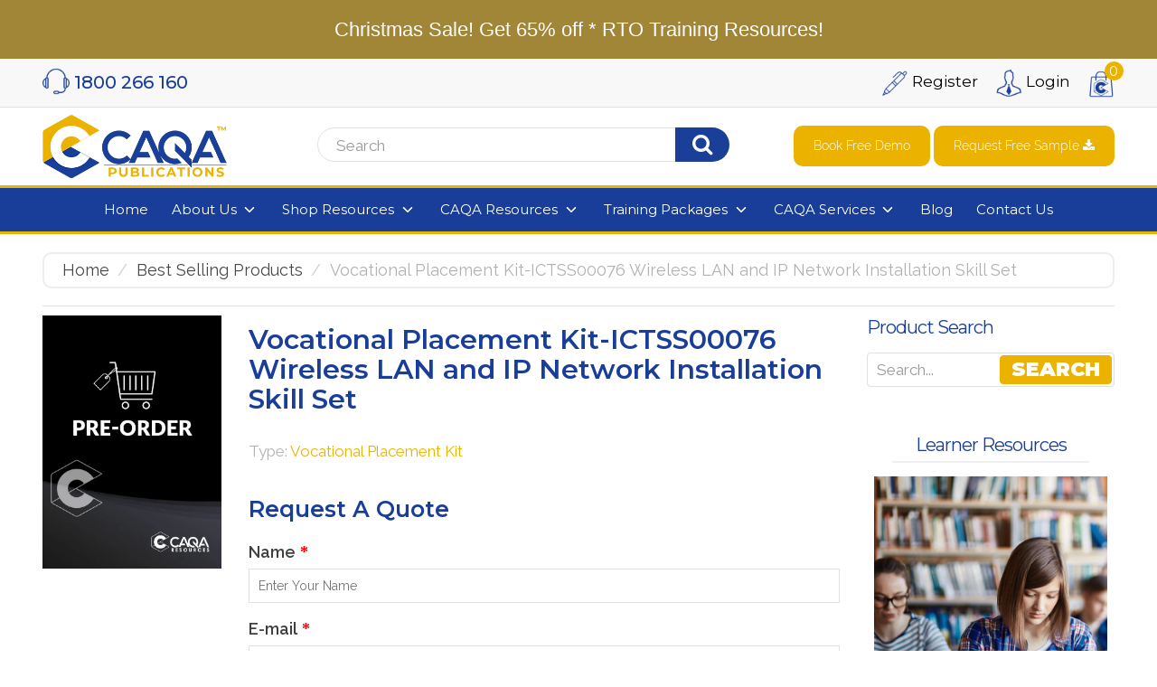

--- FILE ---
content_type: text/html; charset=utf-8
request_url: https://caqapublications.com/products/vocational-placement-kit-ictss00076-wireless-lan-and-ip-network-installation-skill-set
body_size: 49406
content:
<!doctype html>
<!--[if IE 8]> <html lang="en" class="ie8 js"> <![endif]-->
<!-- [if (gt IE 9)|!(IE)]><! -->
<html lang="en" class="js">
  <!-- <![endif] -->
  <head>
    <script src="//searchserverapi.com/widgets/shopify/init.js?a=8h2Z1K6H8K"></script>
    <!-- Global site tag (gtag.js) - Google Analytics -->
    <script async src="https://www.googletagmanager.com/gtag/js?id=G-GW295LH441"></script>
    <script>
      window.dataLayer = window.dataLayer || [];
      function gtag(){dataLayer.push(arguments);}
      gtag('js', new Date());

      gtag('config', 'G-GW295LH441');
    </script>
    
      <link rel="shortcut icon" href="//caqapublications.com/cdn/shop/t/47/assets/favicon.png?v=148014475404239826201757667239" type="image/png">
    
    <meta charset="UTF-8">
    <meta http-equiv="Content-Type" content="text/html; charset=utf-8">
    <meta name="viewport" content="width=device-width, initial-scale=1, minimum-scale=1, maximum-scale=1">
    <meta name="msvalidate.01" content="607D843667E0D62A713A1AF2B6599EB2"><!-- Title and description ================================================== -->
    <!---->


    
    









    

<link href="//caqapublications.com/cdn/shop/t/47/assets/jquery-ui.css?v=64611646430117989321757667278" rel="stylesheet" type="text/css" media="all" />

<link href="//caqapublications.com/cdn/shop/t/47/assets/bootstrap.3x.css?v=41169316423962684561757667183" rel="stylesheet" type="text/css" media="all" />
<link href="//caqapublications.com/cdn/shop/t/47/assets/jquery.owl.carousel.css?v=77657715448469033441757667364" rel="stylesheet" type="text/css" media="all" />

<link href="//caqapublications.com/cdn/shop/t/47/assets/jquery.plugin.css?v=86027408279841816941757667364" rel="stylesheet" type="text/css" media="all" />

<link href="//caqapublications.com/cdn/shop/t/47/assets/bc.toggle.scss.css?v=137093625256713384821757667364" rel="stylesheet" type="text/css" media="all" />
<link href="//caqapublications.com/cdn/shop/t/47/assets/bc.global.scss.css?v=132189182509155401091757676996" rel="stylesheet" type="text/css" media="all" />
<link href="//caqapublications.com/cdn/shop/t/47/assets/bc.style.scss.css?v=114909494795613812541757667364" rel="stylesheet" type="text/css" media="all" />
<link href="//caqapublications.com/cdn/shop/t/47/assets/bc.responsive.scss.css?v=18031596121946309541757667364" rel="stylesheet" type="text/css" media="all" />

<link href="https://fonts.googleapis.com/css?family=Lato" rel="stylesheet">
    <link href="//fonts.googleapis.com/css?family=Montserrat:100,100i,300,300i,400,400i,500,500i,700,700i,900,900i" rel='stylesheet' type='text/css'>
<link href="//fonts.googleapis.com/css?family=Raleway:300italic,400italic,600italic,700italic,800italic,400,300,600,700,800" rel='stylesheet' type='text/css'>
<link rel="stylesheet" href="//maxcdn.bootstrapcdn.com/font-awesome/4.5.0/css/font-awesome.min.css">
<link href="https://fonts.googleapis.com/css2?family=Montserrat:ital,wght@0,400;0,500;0,600;0,700;0,800;0,900;1,800;1,900&display=swap" rel="stylesheet">
<link rel="preconnect" href="https://fonts.gstatic.com">
<link href="https://fonts.googleapis.com/css2?family=Raleway:ital,wght@0,300;0,400;0,600;0,700;0,800;1,300;1,400;1,600;1,700;1,800&display=swap" rel="stylesheet">
    

<script src="//caqapublications.com/cdn/shop/t/47/assets/jquery-1.9.1.min.js?v=95800296054546268251757667277" ></script>

<script src="//code.jquery.com/ui/1.9.1/jquery-ui.js"></script>

<script src="//caqapublications.com/cdn/shop/t/47/assets/bootstrap.3x.min.js?v=133551432925901452781757667183" defer></script>

<script src="//caqapublications.com/cdn/shop/t/47/assets/jquery.easing.1.3.js?v=183302368868080250061757667280" defer></script>

<script src="//caqapublications.com/cdn/shop/t/47/assets/modernizr.js?v=48376380639843794271757667302"  async></script>



<script src="//caqapublications.com/cdn/shop/t/47/assets/cookies.js?v=152021851494072641811757667230"></script>
<script src="//caqapublications.com/cdn/shop/t/47/assets/jquery.fancybox.min.js?v=145951643271796414991757667282"></script>
<script src="//caqapublications.com/cdn/shop/t/47/assets/jquery.jgrowl.min.js?v=87227353252943713011757667283" defer></script>
<script src="//caqapublications.com/cdn/shop/t/47/assets/jquery.elevatezoom.min.js?v=123601637255686690921757667281" defer></script>
<script src="//caqapublications.com/cdn/shop/t/47/assets/jquery.owl.carousel.min.js?v=33650824321397007901757667285" defer></script>
<script src="//caqapublications.com/cdn/shop/t/47/assets/jquery.plugin.js?v=10681318543028800801757667286" defer></script>
<script src="//caqapublications.com/cdn/shop/t/47/assets/jquery.countdown.js?v=12090125995840752651757667279" defer></script>

<script src="//caqapublications.com/cdn/shop/t/47/assets/cart.js?v=169366680354182025121757667223" defer></script>
<script src="//caqapublications.com/cdn/shop/t/47/assets/rivets-cart.min.js?v=49544620901609536631757667322" defer></script>

<script src="//caqapublications.com/cdn/shop/t/47/assets/bc.ajax-search.js?v=87119048951310792981757667364" defer></script>



<script src="//caqapublications.com/cdn/shop/t/47/assets/option_selection.js?v=15895070327792254761757667305" defer></script>


<script src="//caqapublications.com/cdn/shop/t/47/assets/jquery.fakecrop.js?v=165182472294359744011757667281" defer></script>


<script src="//caqapublications.com/cdn/shop/t/47/assets/bc.global.js?v=123658034254374152151757667364" defer></script>
<script src="//caqapublications.com/cdn/shop/t/47/assets/bc.slider.js?v=119797353943063213061757667364"></script>
<script src="//caqapublications.com/cdn/shop/t/47/assets/bc.script.js?v=122599638105232389951757667364"></script>
<script src="//caqapublications.com/cdn/shop/t/47/assets/aos.js?v=107477665775426467641757667167"></script>



    <script>window.performance && window.performance.mark && window.performance.mark('shopify.content_for_header.start');</script><meta id="shopify-digital-wallet" name="shopify-digital-wallet" content="/14067078/digital_wallets/dialog">
<meta name="shopify-checkout-api-token" content="0dcc97dffb57a9bea202d78e809f2f63">
<meta id="in-context-paypal-metadata" data-shop-id="14067078" data-venmo-supported="false" data-environment="production" data-locale="en_US" data-paypal-v4="true" data-currency="AUD">
<link rel="alternate" type="application/json+oembed" href="https://caqapublications.com/products/vocational-placement-kit-ictss00076-wireless-lan-and-ip-network-installation-skill-set.oembed">
<script async="async" src="/checkouts/internal/preloads.js?locale=en-AU"></script>
<link rel="preconnect" href="https://shop.app" crossorigin="anonymous">
<script async="async" src="https://shop.app/checkouts/internal/preloads.js?locale=en-AU&shop_id=14067078" crossorigin="anonymous"></script>
<script id="apple-pay-shop-capabilities" type="application/json">{"shopId":14067078,"countryCode":"AU","currencyCode":"AUD","merchantCapabilities":["supports3DS"],"merchantId":"gid:\/\/shopify\/Shop\/14067078","merchantName":"CAQA Publications","requiredBillingContactFields":["postalAddress","email","phone"],"requiredShippingContactFields":["postalAddress","email","phone"],"shippingType":"shipping","supportedNetworks":["visa","masterCard","amex","jcb"],"total":{"type":"pending","label":"CAQA Publications","amount":"1.00"},"shopifyPaymentsEnabled":true,"supportsSubscriptions":true}</script>
<script id="shopify-features" type="application/json">{"accessToken":"0dcc97dffb57a9bea202d78e809f2f63","betas":["rich-media-storefront-analytics"],"domain":"caqapublications.com","predictiveSearch":true,"shopId":14067078,"locale":"en"}</script>
<script>var Shopify = Shopify || {};
Shopify.shop = "caqa-resources.myshopify.com";
Shopify.locale = "en";
Shopify.currency = {"active":"AUD","rate":"1.0"};
Shopify.country = "AU";
Shopify.theme = {"name":"CAQA Live 13\/09\/25","id":129531150433,"schema_name":null,"schema_version":null,"theme_store_id":null,"role":"main"};
Shopify.theme.handle = "null";
Shopify.theme.style = {"id":null,"handle":null};
Shopify.cdnHost = "caqapublications.com/cdn";
Shopify.routes = Shopify.routes || {};
Shopify.routes.root = "/";</script>
<script type="module">!function(o){(o.Shopify=o.Shopify||{}).modules=!0}(window);</script>
<script>!function(o){function n(){var o=[];function n(){o.push(Array.prototype.slice.apply(arguments))}return n.q=o,n}var t=o.Shopify=o.Shopify||{};t.loadFeatures=n(),t.autoloadFeatures=n()}(window);</script>
<script>
  window.ShopifyPay = window.ShopifyPay || {};
  window.ShopifyPay.apiHost = "shop.app\/pay";
  window.ShopifyPay.redirectState = null;
</script>
<script id="shop-js-analytics" type="application/json">{"pageType":"product"}</script>
<script defer="defer" async type="module" src="//caqapublications.com/cdn/shopifycloud/shop-js/modules/v2/client.init-shop-cart-sync_DGjqyID6.en.esm.js"></script>
<script defer="defer" async type="module" src="//caqapublications.com/cdn/shopifycloud/shop-js/modules/v2/chunk.common_CM5e3XYf.esm.js"></script>
<script type="module">
  await import("//caqapublications.com/cdn/shopifycloud/shop-js/modules/v2/client.init-shop-cart-sync_DGjqyID6.en.esm.js");
await import("//caqapublications.com/cdn/shopifycloud/shop-js/modules/v2/chunk.common_CM5e3XYf.esm.js");

  window.Shopify.SignInWithShop?.initShopCartSync?.({"fedCMEnabled":true,"windoidEnabled":true});

</script>
<script>
  window.Shopify = window.Shopify || {};
  if (!window.Shopify.featureAssets) window.Shopify.featureAssets = {};
  window.Shopify.featureAssets['shop-js'] = {"shop-cart-sync":["modules/v2/client.shop-cart-sync_DS_n0f7A.en.esm.js","modules/v2/chunk.common_CM5e3XYf.esm.js"],"shop-button":["modules/v2/client.shop-button_CNT-NO5k.en.esm.js","modules/v2/chunk.common_CM5e3XYf.esm.js"],"init-fed-cm":["modules/v2/client.init-fed-cm_iCBVkvTB.en.esm.js","modules/v2/chunk.common_CM5e3XYf.esm.js"],"shop-cash-offers":["modules/v2/client.shop-cash-offers_Bicqpat5.en.esm.js","modules/v2/chunk.common_CM5e3XYf.esm.js","modules/v2/chunk.modal_Dl937Oy4.esm.js"],"avatar":["modules/v2/client.avatar_BTnouDA3.en.esm.js"],"init-windoid":["modules/v2/client.init-windoid_BqfVjynn.en.esm.js","modules/v2/chunk.common_CM5e3XYf.esm.js"],"init-shop-email-lookup-coordinator":["modules/v2/client.init-shop-email-lookup-coordinator_CrkkCzDo.en.esm.js","modules/v2/chunk.common_CM5e3XYf.esm.js"],"shop-toast-manager":["modules/v2/client.shop-toast-manager_HMMtSVHE.en.esm.js","modules/v2/chunk.common_CM5e3XYf.esm.js"],"pay-button":["modules/v2/client.pay-button_B57g7222.en.esm.js","modules/v2/chunk.common_CM5e3XYf.esm.js"],"shop-login-button":["modules/v2/client.shop-login-button_CZKuy_To.en.esm.js","modules/v2/chunk.common_CM5e3XYf.esm.js","modules/v2/chunk.modal_Dl937Oy4.esm.js"],"init-shop-cart-sync":["modules/v2/client.init-shop-cart-sync_DGjqyID6.en.esm.js","modules/v2/chunk.common_CM5e3XYf.esm.js"],"init-customer-accounts":["modules/v2/client.init-customer-accounts_CxJ7KIEv.en.esm.js","modules/v2/client.shop-login-button_CZKuy_To.en.esm.js","modules/v2/chunk.common_CM5e3XYf.esm.js","modules/v2/chunk.modal_Dl937Oy4.esm.js"],"init-shop-for-new-customer-accounts":["modules/v2/client.init-shop-for-new-customer-accounts_BDK66bKM.en.esm.js","modules/v2/client.shop-login-button_CZKuy_To.en.esm.js","modules/v2/chunk.common_CM5e3XYf.esm.js","modules/v2/chunk.modal_Dl937Oy4.esm.js"],"lead-capture":["modules/v2/client.lead-capture_QF_QcTqn.en.esm.js","modules/v2/chunk.common_CM5e3XYf.esm.js","modules/v2/chunk.modal_Dl937Oy4.esm.js"],"shop-follow-button":["modules/v2/client.shop-follow-button_Cgw6zD7w.en.esm.js","modules/v2/chunk.common_CM5e3XYf.esm.js","modules/v2/chunk.modal_Dl937Oy4.esm.js"],"checkout-modal":["modules/v2/client.checkout-modal_r-P2WYUC.en.esm.js","modules/v2/chunk.common_CM5e3XYf.esm.js","modules/v2/chunk.modal_Dl937Oy4.esm.js"],"init-customer-accounts-sign-up":["modules/v2/client.init-customer-accounts-sign-up_fcc8iru1.en.esm.js","modules/v2/client.shop-login-button_CZKuy_To.en.esm.js","modules/v2/chunk.common_CM5e3XYf.esm.js","modules/v2/chunk.modal_Dl937Oy4.esm.js"],"shop-login":["modules/v2/client.shop-login_CJN-CB3q.en.esm.js","modules/v2/chunk.common_CM5e3XYf.esm.js","modules/v2/chunk.modal_Dl937Oy4.esm.js"],"payment-terms":["modules/v2/client.payment-terms_C8iL647G.en.esm.js","modules/v2/chunk.common_CM5e3XYf.esm.js","modules/v2/chunk.modal_Dl937Oy4.esm.js"]};
</script>
<script>(function() {
  var isLoaded = false;
  function asyncLoad() {
    if (isLoaded) return;
    isLoaded = true;
    var urls = ["https:\/\/cdn.shopify.com\/s\/files\/1\/1406\/7078\/t\/6\/assets\/clever-adwords-remarketing.js?shop=caqa-resources.myshopify.com","\/\/static.zotabox.com\/1\/a\/1a509ad34dd0a88cd7b78fc2fe60537f\/widgets.js?shop=caqa-resources.myshopify.com","https:\/\/cdn.shopify.com\/s\/files\/1\/1406\/7078\/t\/35\/assets\/clever_adwords_global_tag.js?shop=caqa-resources.myshopify.com","https:\/\/cdn.shopify.com\/s\/files\/1\/1406\/7078\/t\/38\/assets\/globo.formbuilder.init.js?v=1618191380\u0026shop=caqa-resources.myshopify.com","https:\/\/cdn.shopify.com\/s\/files\/1\/1406\/7078\/t\/47\/assets\/yoast-active-script.js?v=1757667354\u0026shop=caqa-resources.myshopify.com","https:\/\/searchanise-ef84.kxcdn.com\/widgets\/shopify\/init.js?a=8h2Z1K6H8K\u0026shop=caqa-resources.myshopify.com","https:\/\/static.zotabox.com\/1\/a\/1a509ad34dd0a88cd7b78fc2fe60537f\/widgets.js?shop=caqa-resources.myshopify.com"];
    for (var i = 0; i < urls.length; i++) {
      var s = document.createElement('script');
      s.type = 'text/javascript';
      s.async = true;
      s.src = urls[i];
      var x = document.getElementsByTagName('script')[0];
      x.parentNode.insertBefore(s, x);
    }
  };
  if(window.attachEvent) {
    window.attachEvent('onload', asyncLoad);
  } else {
    window.addEventListener('load', asyncLoad, false);
  }
})();</script>
<script id="__st">var __st={"a":14067078,"offset":39600,"reqid":"33e3c067-43d5-4c38-84e2-106af7901aa7-1765979238","pageurl":"caqapublications.com\/products\/vocational-placement-kit-ictss00076-wireless-lan-and-ip-network-installation-skill-set","u":"cf8b743fe097","p":"product","rtyp":"product","rid":7291830435937};</script>
<script>window.ShopifyPaypalV4VisibilityTracking = true;</script>
<script id="captcha-bootstrap">!function(){'use strict';const t='contact',e='account',n='new_comment',o=[[t,t],['blogs',n],['comments',n],[t,'customer']],c=[[e,'customer_login'],[e,'guest_login'],[e,'recover_customer_password'],[e,'create_customer']],r=t=>t.map((([t,e])=>`form[action*='/${t}']:not([data-nocaptcha='true']) input[name='form_type'][value='${e}']`)).join(','),a=t=>()=>t?[...document.querySelectorAll(t)].map((t=>t.form)):[];function s(){const t=[...o],e=r(t);return a(e)}const i='password',u='form_key',d=['recaptcha-v3-token','g-recaptcha-response','h-captcha-response',i],f=()=>{try{return window.sessionStorage}catch{return}},m='__shopify_v',_=t=>t.elements[u];function p(t,e,n=!1){try{const o=window.sessionStorage,c=JSON.parse(o.getItem(e)),{data:r}=function(t){const{data:e,action:n}=t;return t[m]||n?{data:e,action:n}:{data:t,action:n}}(c);for(const[e,n]of Object.entries(r))t.elements[e]&&(t.elements[e].value=n);n&&o.removeItem(e)}catch(o){console.error('form repopulation failed',{error:o})}}const l='form_type',E='cptcha';function T(t){t.dataset[E]=!0}const w=window,h=w.document,L='Shopify',v='ce_forms',y='captcha';let A=!1;((t,e)=>{const n=(g='f06e6c50-85a8-45c8-87d0-21a2b65856fe',I='https://cdn.shopify.com/shopifycloud/storefront-forms-hcaptcha/ce_storefront_forms_captcha_hcaptcha.v1.5.2.iife.js',D={infoText:'Protected by hCaptcha',privacyText:'Privacy',termsText:'Terms'},(t,e,n)=>{const o=w[L][v],c=o.bindForm;if(c)return c(t,g,e,D).then(n);var r;o.q.push([[t,g,e,D],n]),r=I,A||(h.body.append(Object.assign(h.createElement('script'),{id:'captcha-provider',async:!0,src:r})),A=!0)});var g,I,D;w[L]=w[L]||{},w[L][v]=w[L][v]||{},w[L][v].q=[],w[L][y]=w[L][y]||{},w[L][y].protect=function(t,e){n(t,void 0,e),T(t)},Object.freeze(w[L][y]),function(t,e,n,w,h,L){const[v,y,A,g]=function(t,e,n){const i=e?o:[],u=t?c:[],d=[...i,...u],f=r(d),m=r(i),_=r(d.filter((([t,e])=>n.includes(e))));return[a(f),a(m),a(_),s()]}(w,h,L),I=t=>{const e=t.target;return e instanceof HTMLFormElement?e:e&&e.form},D=t=>v().includes(t);t.addEventListener('submit',(t=>{const e=I(t);if(!e)return;const n=D(e)&&!e.dataset.hcaptchaBound&&!e.dataset.recaptchaBound,o=_(e),c=g().includes(e)&&(!o||!o.value);(n||c)&&t.preventDefault(),c&&!n&&(function(t){try{if(!f())return;!function(t){const e=f();if(!e)return;const n=_(t);if(!n)return;const o=n.value;o&&e.removeItem(o)}(t);const e=Array.from(Array(32),(()=>Math.random().toString(36)[2])).join('');!function(t,e){_(t)||t.append(Object.assign(document.createElement('input'),{type:'hidden',name:u})),t.elements[u].value=e}(t,e),function(t,e){const n=f();if(!n)return;const o=[...t.querySelectorAll(`input[type='${i}']`)].map((({name:t})=>t)),c=[...d,...o],r={};for(const[a,s]of new FormData(t).entries())c.includes(a)||(r[a]=s);n.setItem(e,JSON.stringify({[m]:1,action:t.action,data:r}))}(t,e)}catch(e){console.error('failed to persist form',e)}}(e),e.submit())}));const S=(t,e)=>{t&&!t.dataset[E]&&(n(t,e.some((e=>e===t))),T(t))};for(const o of['focusin','change'])t.addEventListener(o,(t=>{const e=I(t);D(e)&&S(e,y())}));const B=e.get('form_key'),M=e.get(l),P=B&&M;t.addEventListener('DOMContentLoaded',(()=>{const t=y();if(P)for(const e of t)e.elements[l].value===M&&p(e,B);[...new Set([...A(),...v().filter((t=>'true'===t.dataset.shopifyCaptcha))])].forEach((e=>S(e,t)))}))}(h,new URLSearchParams(w.location.search),n,t,e,['guest_login'])})(!0,!0)}();</script>
<script integrity="sha256-52AcMU7V7pcBOXWImdc/TAGTFKeNjmkeM1Pvks/DTgc=" data-source-attribution="shopify.loadfeatures" defer="defer" src="//caqapublications.com/cdn/shopifycloud/storefront/assets/storefront/load_feature-81c60534.js" crossorigin="anonymous"></script>
<script crossorigin="anonymous" defer="defer" src="//caqapublications.com/cdn/shopifycloud/storefront/assets/shopify_pay/storefront-65b4c6d7.js?v=20250812"></script>
<script data-source-attribution="shopify.dynamic_checkout.dynamic.init">var Shopify=Shopify||{};Shopify.PaymentButton=Shopify.PaymentButton||{isStorefrontPortableWallets:!0,init:function(){window.Shopify.PaymentButton.init=function(){};var t=document.createElement("script");t.src="https://caqapublications.com/cdn/shopifycloud/portable-wallets/latest/portable-wallets.en.js",t.type="module",document.head.appendChild(t)}};
</script>
<script data-source-attribution="shopify.dynamic_checkout.buyer_consent">
  function portableWalletsHideBuyerConsent(e){var t=document.getElementById("shopify-buyer-consent"),n=document.getElementById("shopify-subscription-policy-button");t&&n&&(t.classList.add("hidden"),t.setAttribute("aria-hidden","true"),n.removeEventListener("click",e))}function portableWalletsShowBuyerConsent(e){var t=document.getElementById("shopify-buyer-consent"),n=document.getElementById("shopify-subscription-policy-button");t&&n&&(t.classList.remove("hidden"),t.removeAttribute("aria-hidden"),n.addEventListener("click",e))}window.Shopify?.PaymentButton&&(window.Shopify.PaymentButton.hideBuyerConsent=portableWalletsHideBuyerConsent,window.Shopify.PaymentButton.showBuyerConsent=portableWalletsShowBuyerConsent);
</script>
<script data-source-attribution="shopify.dynamic_checkout.cart.bootstrap">document.addEventListener("DOMContentLoaded",(function(){function t(){return document.querySelector("shopify-accelerated-checkout-cart, shopify-accelerated-checkout")}if(t())Shopify.PaymentButton.init();else{new MutationObserver((function(e,n){t()&&(Shopify.PaymentButton.init(),n.disconnect())})).observe(document.body,{childList:!0,subtree:!0})}}));
</script>
<link id="shopify-accelerated-checkout-styles" rel="stylesheet" media="screen" href="https://caqapublications.com/cdn/shopifycloud/portable-wallets/latest/accelerated-checkout-backwards-compat.css" crossorigin="anonymous">
<style id="shopify-accelerated-checkout-cart">
        #shopify-buyer-consent {
  margin-top: 1em;
  display: inline-block;
  width: 100%;
}

#shopify-buyer-consent.hidden {
  display: none;
}

#shopify-subscription-policy-button {
  background: none;
  border: none;
  padding: 0;
  text-decoration: underline;
  font-size: inherit;
  cursor: pointer;
}

#shopify-subscription-policy-button::before {
  box-shadow: none;
}

      </style>

<script>window.performance && window.performance.mark && window.performance.mark('shopify.content_for_header.end');</script>
    <!-- Hits Analytics tracking code -->
    
      
    
    <!-- end of Hits Analytics code -->
    






   <link href="//caqapublications.com/cdn/shop/t/47/assets/theme.css?v=34906590292790602421757733657" rel="stylesheet" type="text/css" media="all" />
    
  <!-- BEGIN app block: shopify://apps/yoast-seo/blocks/metatags/7c777011-bc88-4743-a24e-64336e1e5b46 -->
<!-- This site is optimized with Yoast SEO for Shopify -->
<title>Vocational Placement Kit-ICTSS00076 Wireless LAN and IP Network Instal - CAQA Publications</title>
<meta name="description" content="A work placement kit to assist RTOs in assessing the practical skills and components in a simulated environment or actual workplace." />
<link rel="canonical" href="https://caqapublications.com/products/vocational-placement-kit-ictss00076-wireless-lan-and-ip-network-installation-skill-set" />
<meta name="robots" content="index, follow, max-image-preview:large, max-snippet:-1, max-video-preview:-1" />
<meta property="og:site_name" content="CAQA Publications" />
<meta property="og:url" content="https://caqapublications.com/products/vocational-placement-kit-ictss00076-wireless-lan-and-ip-network-installation-skill-set" />
<meta property="og:locale" content="en_US" />
<meta property="og:type" content="product" />
<meta property="og:title" content="Vocational Placement Kit-ICTSS00076 Wireless LAN and IP Network Instal - CAQA Publications" />
<meta property="og:description" content="A work placement kit to assist RTOs in assessing the practical skills and components in a simulated environment or actual workplace." />
<meta property="og:image" content="https://caqapublications.com/cdn/shop/files/Pre-order_fc516b68-2d76-42bc-93f9-22a85bd9a54a.jpg?v=1745049361" />
<meta property="og:image:height" content="842" />
<meta property="og:image:width" content="595" />
<meta property="og:availability" content="instock" />
<meta property="product:availability" content="instock" />
<meta property="product:condition" content="new" />
<meta property="product:price:amount" content="3500.0" />
<meta property="product:price:currency" content="AUD" />
<meta name="twitter:card" content="summary_large_image" />
<script type="application/ld+json" id="yoast-schema-graph">
{
  "@context": "https://schema.org",
  "@graph": [
    {
      "@type": "Organization",
      "@id": "https://caqapublications.com/#/schema/organization/1",
      "url": "https://caqapublications.com",
      "name": "CAQA Publications",
      "hasMerchantReturnPolicy": {
        "@type": "MerchantReturnPolicy",
        "merchantReturnLink": "https://caqapublications.com/policies/refund-policy"
      },
      "sameAs": []
    },
    {
      "@type": "WebSite",
      "@id": "https://caqapublications.com/#/schema/website/1",
      "url": "https://caqapublications.com",
      "name": "CAQA Publications",
      "potentialAction": {
        "@type": "SearchAction",
        "target": "https://caqapublications.com/search?q={search_term_string}",
        "query-input": "required name=search_term_string"
      },
      "publisher": {
        "@id": "https://caqapublications.com/#/schema/organization/1"
      },
      "inLanguage": "en"
    },
    {
      "@type": "ItemPage",
      "@id": "https:\/\/caqapublications.com\/products\/vocational-placement-kit-ictss00076-wireless-lan-and-ip-network-installation-skill-set",
      "name": "Vocational Placement Kit-ICTSS00076 Wireless LAN and IP Network Instal - CAQA Publications",
      "description": "A work placement kit to assist RTOs in assessing the practical skills and components in a simulated environment or actual workplace.",
      "datePublished": "2025-04-19T17:56:00+10:00",
      "breadcrumb": {
        "@id": "https:\/\/caqapublications.com\/products\/vocational-placement-kit-ictss00076-wireless-lan-and-ip-network-installation-skill-set\/#\/schema\/breadcrumb"
      },
      "primaryImageOfPage": {
        "@id": "https://caqapublications.com/#/schema/ImageObject/28600808112225"
      },
      "image": [{
        "@id": "https://caqapublications.com/#/schema/ImageObject/28600808112225"
      }],
      "isPartOf": {
        "@id": "https://caqapublications.com/#/schema/website/1"
      },
      "url": "https:\/\/caqapublications.com\/products\/vocational-placement-kit-ictss00076-wireless-lan-and-ip-network-installation-skill-set"
    },
    {
      "@type": "ImageObject",
      "@id": "https://caqapublications.com/#/schema/ImageObject/28600808112225",
      "width": 595,
      "height": 842,
      "url": "https:\/\/caqapublications.com\/cdn\/shop\/files\/Pre-order_fc516b68-2d76-42bc-93f9-22a85bd9a54a.jpg?v=1745049361",
      "contentUrl": "https:\/\/caqapublications.com\/cdn\/shop\/files\/Pre-order_fc516b68-2d76-42bc-93f9-22a85bd9a54a.jpg?v=1745049361"
    },
    {
      "@type": "ProductGroup",
      "@id": "https:\/\/caqapublications.com\/products\/vocational-placement-kit-ictss00076-wireless-lan-and-ip-network-installation-skill-set\/#\/schema\/Product",
      "brand": [{
        "@type": "Brand",
        "name": "CAQA Resources"
      }],
      "mainEntityOfPage": {
        "@id": "https:\/\/caqapublications.com\/products\/vocational-placement-kit-ictss00076-wireless-lan-and-ip-network-installation-skill-set"
      },
      "name": "Vocational Placement Kit-ICTSS00076 Wireless LAN and IP Network Installation Skill Set",
      "description": "A work placement kit to assist RTOs in assessing the practical skills and components in a simulated environment or actual workplace.",
      "image": [{
        "@id": "https://caqapublications.com/#/schema/ImageObject/28600808112225"
      }],
      "productGroupID": "7291830435937",
      "hasVariant": [
        {
          "@type": "Product",
          "@id": "https://caqapublications.com/#/schema/Product/42130204688481",
          "name": "Vocational Placement Kit-ICTSS00076 Wireless LAN and IP Network Installation Skill Set",
          "image": [{
            "@id": "https://caqapublications.com/#/schema/ImageObject/28600808112225"
          }],
          "offers": {
            "@type": "Offer",
            "@id": "https://caqapublications.com/#/schema/Offer/42130204688481",
            "availability": "https://schema.org/InStock",
            "priceSpecification": {
              "@type": "UnitPriceSpecification",
              "valueAddedTaxIncluded": true,
              "price": 3500.0,
              "priceCurrency": "AUD"
            },
            "seller": {
              "@id": "https://caqapublications.com/#/schema/organization/1"
            },
            "url": "https:\/\/caqapublications.com\/products\/vocational-placement-kit-ictss00076-wireless-lan-and-ip-network-installation-skill-set",
            "checkoutPageURLTemplate": "https:\/\/caqapublications.com\/cart\/add?id=42130204688481\u0026quantity=1"
          }
        }
      ],
      "url": "https:\/\/caqapublications.com\/products\/vocational-placement-kit-ictss00076-wireless-lan-and-ip-network-installation-skill-set"
    },
    {
      "@type": "BreadcrumbList",
      "@id": "https:\/\/caqapublications.com\/products\/vocational-placement-kit-ictss00076-wireless-lan-and-ip-network-installation-skill-set\/#\/schema\/breadcrumb",
      "itemListElement": [
        {
          "@type": "ListItem",
          "name": "CAQA Publications",
          "item": "https:\/\/caqapublications.com",
          "position": 1
        },
        {
          "@type": "ListItem",
          "name": "Vocational Placement Kit-ICTSS00076 Wireless LAN and IP Network Installation Skill Set",
          "position": 2
        }
      ]
    }

  ]}
</script>
<!--/ Yoast SEO -->
<!-- END app block --><script src="https://cdn.shopify.com/extensions/98609345-6027-4701-9e3f-4907c6a214d4/promolayer-11/assets/promolayer_loader.js" type="text/javascript" defer="defer"></script>
<link href="https://monorail-edge.shopifysvc.com" rel="dns-prefetch">
<script>(function(){if ("sendBeacon" in navigator && "performance" in window) {try {var session_token_from_headers = performance.getEntriesByType('navigation')[0].serverTiming.find(x => x.name == '_s').description;} catch {var session_token_from_headers = undefined;}var session_cookie_matches = document.cookie.match(/_shopify_s=([^;]*)/);var session_token_from_cookie = session_cookie_matches && session_cookie_matches.length === 2 ? session_cookie_matches[1] : "";var session_token = session_token_from_headers || session_token_from_cookie || "";function handle_abandonment_event(e) {var entries = performance.getEntries().filter(function(entry) {return /monorail-edge.shopifysvc.com/.test(entry.name);});if (!window.abandonment_tracked && entries.length === 0) {window.abandonment_tracked = true;var currentMs = Date.now();var navigation_start = performance.timing.navigationStart;var payload = {shop_id: 14067078,url: window.location.href,navigation_start,duration: currentMs - navigation_start,session_token,page_type: "product"};window.navigator.sendBeacon("https://monorail-edge.shopifysvc.com/v1/produce", JSON.stringify({schema_id: "online_store_buyer_site_abandonment/1.1",payload: payload,metadata: {event_created_at_ms: currentMs,event_sent_at_ms: currentMs}}));}}window.addEventListener('pagehide', handle_abandonment_event);}}());</script>
<script id="web-pixels-manager-setup">(function e(e,d,r,n,o){if(void 0===o&&(o={}),!Boolean(null===(a=null===(i=window.Shopify)||void 0===i?void 0:i.analytics)||void 0===a?void 0:a.replayQueue)){var i,a;window.Shopify=window.Shopify||{};var t=window.Shopify;t.analytics=t.analytics||{};var s=t.analytics;s.replayQueue=[],s.publish=function(e,d,r){return s.replayQueue.push([e,d,r]),!0};try{self.performance.mark("wpm:start")}catch(e){}var l=function(){var e={modern:/Edge?\/(1{2}[4-9]|1[2-9]\d|[2-9]\d{2}|\d{4,})\.\d+(\.\d+|)|Firefox\/(1{2}[4-9]|1[2-9]\d|[2-9]\d{2}|\d{4,})\.\d+(\.\d+|)|Chrom(ium|e)\/(9{2}|\d{3,})\.\d+(\.\d+|)|(Maci|X1{2}).+ Version\/(15\.\d+|(1[6-9]|[2-9]\d|\d{3,})\.\d+)([,.]\d+|)( \(\w+\)|)( Mobile\/\w+|) Safari\/|Chrome.+OPR\/(9{2}|\d{3,})\.\d+\.\d+|(CPU[ +]OS|iPhone[ +]OS|CPU[ +]iPhone|CPU IPhone OS|CPU iPad OS)[ +]+(15[._]\d+|(1[6-9]|[2-9]\d|\d{3,})[._]\d+)([._]\d+|)|Android:?[ /-](13[3-9]|1[4-9]\d|[2-9]\d{2}|\d{4,})(\.\d+|)(\.\d+|)|Android.+Firefox\/(13[5-9]|1[4-9]\d|[2-9]\d{2}|\d{4,})\.\d+(\.\d+|)|Android.+Chrom(ium|e)\/(13[3-9]|1[4-9]\d|[2-9]\d{2}|\d{4,})\.\d+(\.\d+|)|SamsungBrowser\/([2-9]\d|\d{3,})\.\d+/,legacy:/Edge?\/(1[6-9]|[2-9]\d|\d{3,})\.\d+(\.\d+|)|Firefox\/(5[4-9]|[6-9]\d|\d{3,})\.\d+(\.\d+|)|Chrom(ium|e)\/(5[1-9]|[6-9]\d|\d{3,})\.\d+(\.\d+|)([\d.]+$|.*Safari\/(?![\d.]+ Edge\/[\d.]+$))|(Maci|X1{2}).+ Version\/(10\.\d+|(1[1-9]|[2-9]\d|\d{3,})\.\d+)([,.]\d+|)( \(\w+\)|)( Mobile\/\w+|) Safari\/|Chrome.+OPR\/(3[89]|[4-9]\d|\d{3,})\.\d+\.\d+|(CPU[ +]OS|iPhone[ +]OS|CPU[ +]iPhone|CPU IPhone OS|CPU iPad OS)[ +]+(10[._]\d+|(1[1-9]|[2-9]\d|\d{3,})[._]\d+)([._]\d+|)|Android:?[ /-](13[3-9]|1[4-9]\d|[2-9]\d{2}|\d{4,})(\.\d+|)(\.\d+|)|Mobile Safari.+OPR\/([89]\d|\d{3,})\.\d+\.\d+|Android.+Firefox\/(13[5-9]|1[4-9]\d|[2-9]\d{2}|\d{4,})\.\d+(\.\d+|)|Android.+Chrom(ium|e)\/(13[3-9]|1[4-9]\d|[2-9]\d{2}|\d{4,})\.\d+(\.\d+|)|Android.+(UC? ?Browser|UCWEB|U3)[ /]?(15\.([5-9]|\d{2,})|(1[6-9]|[2-9]\d|\d{3,})\.\d+)\.\d+|SamsungBrowser\/(5\.\d+|([6-9]|\d{2,})\.\d+)|Android.+MQ{2}Browser\/(14(\.(9|\d{2,})|)|(1[5-9]|[2-9]\d|\d{3,})(\.\d+|))(\.\d+|)|K[Aa][Ii]OS\/(3\.\d+|([4-9]|\d{2,})\.\d+)(\.\d+|)/},d=e.modern,r=e.legacy,n=navigator.userAgent;return n.match(d)?"modern":n.match(r)?"legacy":"unknown"}(),u="modern"===l?"modern":"legacy",c=(null!=n?n:{modern:"",legacy:""})[u],f=function(e){return[e.baseUrl,"/wpm","/b",e.hashVersion,"modern"===e.buildTarget?"m":"l",".js"].join("")}({baseUrl:d,hashVersion:r,buildTarget:u}),m=function(e){var d=e.version,r=e.bundleTarget,n=e.surface,o=e.pageUrl,i=e.monorailEndpoint;return{emit:function(e){var a=e.status,t=e.errorMsg,s=(new Date).getTime(),l=JSON.stringify({metadata:{event_sent_at_ms:s},events:[{schema_id:"web_pixels_manager_load/3.1",payload:{version:d,bundle_target:r,page_url:o,status:a,surface:n,error_msg:t},metadata:{event_created_at_ms:s}}]});if(!i)return console&&console.warn&&console.warn("[Web Pixels Manager] No Monorail endpoint provided, skipping logging."),!1;try{return self.navigator.sendBeacon.bind(self.navigator)(i,l)}catch(e){}var u=new XMLHttpRequest;try{return u.open("POST",i,!0),u.setRequestHeader("Content-Type","text/plain"),u.send(l),!0}catch(e){return console&&console.warn&&console.warn("[Web Pixels Manager] Got an unhandled error while logging to Monorail."),!1}}}}({version:r,bundleTarget:l,surface:e.surface,pageUrl:self.location.href,monorailEndpoint:e.monorailEndpoint});try{o.browserTarget=l,function(e){var d=e.src,r=e.async,n=void 0===r||r,o=e.onload,i=e.onerror,a=e.sri,t=e.scriptDataAttributes,s=void 0===t?{}:t,l=document.createElement("script"),u=document.querySelector("head"),c=document.querySelector("body");if(l.async=n,l.src=d,a&&(l.integrity=a,l.crossOrigin="anonymous"),s)for(var f in s)if(Object.prototype.hasOwnProperty.call(s,f))try{l.dataset[f]=s[f]}catch(e){}if(o&&l.addEventListener("load",o),i&&l.addEventListener("error",i),u)u.appendChild(l);else{if(!c)throw new Error("Did not find a head or body element to append the script");c.appendChild(l)}}({src:f,async:!0,onload:function(){if(!function(){var e,d;return Boolean(null===(d=null===(e=window.Shopify)||void 0===e?void 0:e.analytics)||void 0===d?void 0:d.initialized)}()){var d=window.webPixelsManager.init(e)||void 0;if(d){var r=window.Shopify.analytics;r.replayQueue.forEach((function(e){var r=e[0],n=e[1],o=e[2];d.publishCustomEvent(r,n,o)})),r.replayQueue=[],r.publish=d.publishCustomEvent,r.visitor=d.visitor,r.initialized=!0}}},onerror:function(){return m.emit({status:"failed",errorMsg:"".concat(f," has failed to load")})},sri:function(e){var d=/^sha384-[A-Za-z0-9+/=]+$/;return"string"==typeof e&&d.test(e)}(c)?c:"",scriptDataAttributes:o}),m.emit({status:"loading"})}catch(e){m.emit({status:"failed",errorMsg:(null==e?void 0:e.message)||"Unknown error"})}}})({shopId: 14067078,storefrontBaseUrl: "https://caqapublications.com",extensionsBaseUrl: "https://extensions.shopifycdn.com/cdn/shopifycloud/web-pixels-manager",monorailEndpoint: "https://monorail-edge.shopifysvc.com/unstable/produce_batch",surface: "storefront-renderer",enabledBetaFlags: ["2dca8a86"],webPixelsConfigList: [{"id":"553222241","configuration":"{\"accountID\":\"52327\"}","eventPayloadVersion":"v1","runtimeContext":"STRICT","scriptVersion":"708e4d7d901dfb6074ba488cb7c270bc","type":"APP","apiClientId":1227426,"privacyPurposes":["ANALYTICS","MARKETING","SALE_OF_DATA"],"dataSharingAdjustments":{"protectedCustomerApprovalScopes":["read_customer_address","read_customer_email","read_customer_name","read_customer_personal_data","read_customer_phone"]}},{"id":"38731873","configuration":"{\"apiKey\":\"8h2Z1K6H8K\", \"host\":\"searchserverapi.com\"}","eventPayloadVersion":"v1","runtimeContext":"STRICT","scriptVersion":"5559ea45e47b67d15b30b79e7c6719da","type":"APP","apiClientId":578825,"privacyPurposes":["ANALYTICS"],"dataSharingAdjustments":{"protectedCustomerApprovalScopes":["read_customer_personal_data"]}},{"id":"30376033","eventPayloadVersion":"v1","runtimeContext":"LAX","scriptVersion":"1","type":"CUSTOM","privacyPurposes":["MARKETING"],"name":"Meta pixel (migrated)"},{"id":"shopify-app-pixel","configuration":"{}","eventPayloadVersion":"v1","runtimeContext":"STRICT","scriptVersion":"0450","apiClientId":"shopify-pixel","type":"APP","privacyPurposes":["ANALYTICS","MARKETING"]},{"id":"shopify-custom-pixel","eventPayloadVersion":"v1","runtimeContext":"LAX","scriptVersion":"0450","apiClientId":"shopify-pixel","type":"CUSTOM","privacyPurposes":["ANALYTICS","MARKETING"]}],isMerchantRequest: false,initData: {"shop":{"name":"CAQA Publications","paymentSettings":{"currencyCode":"AUD"},"myshopifyDomain":"caqa-resources.myshopify.com","countryCode":"AU","storefrontUrl":"https:\/\/caqapublications.com"},"customer":null,"cart":null,"checkout":null,"productVariants":[{"price":{"amount":3500.0,"currencyCode":"AUD"},"product":{"title":"Vocational Placement Kit-ICTSS00076 Wireless LAN and IP Network Installation Skill Set","vendor":"CAQA Resources","id":"7291830435937","untranslatedTitle":"Vocational Placement Kit-ICTSS00076 Wireless LAN and IP Network Installation Skill Set","url":"\/products\/vocational-placement-kit-ictss00076-wireless-lan-and-ip-network-installation-skill-set","type":"Vocational Placement Kit"},"id":"42130204688481","image":{"src":"\/\/caqapublications.com\/cdn\/shop\/files\/Pre-order_fc516b68-2d76-42bc-93f9-22a85bd9a54a.jpg?v=1745049361"},"sku":null,"title":"Default Title","untranslatedTitle":"Default Title"}],"purchasingCompany":null},},"https://caqapublications.com/cdn","ae1676cfwd2530674p4253c800m34e853cb",{"modern":"","legacy":""},{"shopId":"14067078","storefrontBaseUrl":"https:\/\/caqapublications.com","extensionBaseUrl":"https:\/\/extensions.shopifycdn.com\/cdn\/shopifycloud\/web-pixels-manager","surface":"storefront-renderer","enabledBetaFlags":"[\"2dca8a86\"]","isMerchantRequest":"false","hashVersion":"ae1676cfwd2530674p4253c800m34e853cb","publish":"custom","events":"[[\"page_viewed\",{}],[\"product_viewed\",{\"productVariant\":{\"price\":{\"amount\":3500.0,\"currencyCode\":\"AUD\"},\"product\":{\"title\":\"Vocational Placement Kit-ICTSS00076 Wireless LAN and IP Network Installation Skill Set\",\"vendor\":\"CAQA Resources\",\"id\":\"7291830435937\",\"untranslatedTitle\":\"Vocational Placement Kit-ICTSS00076 Wireless LAN and IP Network Installation Skill Set\",\"url\":\"\/products\/vocational-placement-kit-ictss00076-wireless-lan-and-ip-network-installation-skill-set\",\"type\":\"Vocational Placement Kit\"},\"id\":\"42130204688481\",\"image\":{\"src\":\"\/\/caqapublications.com\/cdn\/shop\/files\/Pre-order_fc516b68-2d76-42bc-93f9-22a85bd9a54a.jpg?v=1745049361\"},\"sku\":null,\"title\":\"Default Title\",\"untranslatedTitle\":\"Default Title\"}}]]"});</script><script>
  window.ShopifyAnalytics = window.ShopifyAnalytics || {};
  window.ShopifyAnalytics.meta = window.ShopifyAnalytics.meta || {};
  window.ShopifyAnalytics.meta.currency = 'AUD';
  var meta = {"product":{"id":7291830435937,"gid":"gid:\/\/shopify\/Product\/7291830435937","vendor":"CAQA Resources","type":"Vocational Placement Kit","variants":[{"id":42130204688481,"price":350000,"name":"Vocational Placement Kit-ICTSS00076 Wireless LAN and IP Network Installation Skill Set","public_title":null,"sku":null}],"remote":false},"page":{"pageType":"product","resourceType":"product","resourceId":7291830435937}};
  for (var attr in meta) {
    window.ShopifyAnalytics.meta[attr] = meta[attr];
  }
</script>
<script class="analytics">
  (function () {
    var customDocumentWrite = function(content) {
      var jquery = null;

      if (window.jQuery) {
        jquery = window.jQuery;
      } else if (window.Checkout && window.Checkout.$) {
        jquery = window.Checkout.$;
      }

      if (jquery) {
        jquery('body').append(content);
      }
    };

    var hasLoggedConversion = function(token) {
      if (token) {
        return document.cookie.indexOf('loggedConversion=' + token) !== -1;
      }
      return false;
    }

    var setCookieIfConversion = function(token) {
      if (token) {
        var twoMonthsFromNow = new Date(Date.now());
        twoMonthsFromNow.setMonth(twoMonthsFromNow.getMonth() + 2);

        document.cookie = 'loggedConversion=' + token + '; expires=' + twoMonthsFromNow;
      }
    }

    var trekkie = window.ShopifyAnalytics.lib = window.trekkie = window.trekkie || [];
    if (trekkie.integrations) {
      return;
    }
    trekkie.methods = [
      'identify',
      'page',
      'ready',
      'track',
      'trackForm',
      'trackLink'
    ];
    trekkie.factory = function(method) {
      return function() {
        var args = Array.prototype.slice.call(arguments);
        args.unshift(method);
        trekkie.push(args);
        return trekkie;
      };
    };
    for (var i = 0; i < trekkie.methods.length; i++) {
      var key = trekkie.methods[i];
      trekkie[key] = trekkie.factory(key);
    }
    trekkie.load = function(config) {
      trekkie.config = config || {};
      trekkie.config.initialDocumentCookie = document.cookie;
      var first = document.getElementsByTagName('script')[0];
      var script = document.createElement('script');
      script.type = 'text/javascript';
      script.onerror = function(e) {
        var scriptFallback = document.createElement('script');
        scriptFallback.type = 'text/javascript';
        scriptFallback.onerror = function(error) {
                var Monorail = {
      produce: function produce(monorailDomain, schemaId, payload) {
        var currentMs = new Date().getTime();
        var event = {
          schema_id: schemaId,
          payload: payload,
          metadata: {
            event_created_at_ms: currentMs,
            event_sent_at_ms: currentMs
          }
        };
        return Monorail.sendRequest("https://" + monorailDomain + "/v1/produce", JSON.stringify(event));
      },
      sendRequest: function sendRequest(endpointUrl, payload) {
        // Try the sendBeacon API
        if (window && window.navigator && typeof window.navigator.sendBeacon === 'function' && typeof window.Blob === 'function' && !Monorail.isIos12()) {
          var blobData = new window.Blob([payload], {
            type: 'text/plain'
          });

          if (window.navigator.sendBeacon(endpointUrl, blobData)) {
            return true;
          } // sendBeacon was not successful

        } // XHR beacon

        var xhr = new XMLHttpRequest();

        try {
          xhr.open('POST', endpointUrl);
          xhr.setRequestHeader('Content-Type', 'text/plain');
          xhr.send(payload);
        } catch (e) {
          console.log(e);
        }

        return false;
      },
      isIos12: function isIos12() {
        return window.navigator.userAgent.lastIndexOf('iPhone; CPU iPhone OS 12_') !== -1 || window.navigator.userAgent.lastIndexOf('iPad; CPU OS 12_') !== -1;
      }
    };
    Monorail.produce('monorail-edge.shopifysvc.com',
      'trekkie_storefront_load_errors/1.1',
      {shop_id: 14067078,
      theme_id: 129531150433,
      app_name: "storefront",
      context_url: window.location.href,
      source_url: "//caqapublications.com/cdn/s/trekkie.storefront.23b90327a0b2c94129db92772d2925a9b88e09c5.min.js"});

        };
        scriptFallback.async = true;
        scriptFallback.src = '//caqapublications.com/cdn/s/trekkie.storefront.23b90327a0b2c94129db92772d2925a9b88e09c5.min.js';
        first.parentNode.insertBefore(scriptFallback, first);
      };
      script.async = true;
      script.src = '//caqapublications.com/cdn/s/trekkie.storefront.23b90327a0b2c94129db92772d2925a9b88e09c5.min.js';
      first.parentNode.insertBefore(script, first);
    };
    trekkie.load(
      {"Trekkie":{"appName":"storefront","development":false,"defaultAttributes":{"shopId":14067078,"isMerchantRequest":null,"themeId":129531150433,"themeCityHash":"12614033769078227558","contentLanguage":"en","currency":"AUD","eventMetadataId":"182c9166-ae2f-44f6-8325-67b9d14ef017"},"isServerSideCookieWritingEnabled":true,"monorailRegion":"shop_domain","enabledBetaFlags":["65f19447"]},"Session Attribution":{},"S2S":{"facebookCapiEnabled":false,"source":"trekkie-storefront-renderer","apiClientId":580111}}
    );

    var loaded = false;
    trekkie.ready(function() {
      if (loaded) return;
      loaded = true;

      window.ShopifyAnalytics.lib = window.trekkie;

      var originalDocumentWrite = document.write;
      document.write = customDocumentWrite;
      try { window.ShopifyAnalytics.merchantGoogleAnalytics.call(this); } catch(error) {};
      document.write = originalDocumentWrite;

      window.ShopifyAnalytics.lib.page(null,{"pageType":"product","resourceType":"product","resourceId":7291830435937,"shopifyEmitted":true});

      var match = window.location.pathname.match(/checkouts\/(.+)\/(thank_you|post_purchase)/)
      var token = match? match[1]: undefined;
      if (!hasLoggedConversion(token)) {
        setCookieIfConversion(token);
        window.ShopifyAnalytics.lib.track("Viewed Product",{"currency":"AUD","variantId":42130204688481,"productId":7291830435937,"productGid":"gid:\/\/shopify\/Product\/7291830435937","name":"Vocational Placement Kit-ICTSS00076 Wireless LAN and IP Network Installation Skill Set","price":"3500.00","sku":null,"brand":"CAQA Resources","variant":null,"category":"Vocational Placement Kit","nonInteraction":true,"remote":false},undefined,undefined,{"shopifyEmitted":true});
      window.ShopifyAnalytics.lib.track("monorail:\/\/trekkie_storefront_viewed_product\/1.1",{"currency":"AUD","variantId":42130204688481,"productId":7291830435937,"productGid":"gid:\/\/shopify\/Product\/7291830435937","name":"Vocational Placement Kit-ICTSS00076 Wireless LAN and IP Network Installation Skill Set","price":"3500.00","sku":null,"brand":"CAQA Resources","variant":null,"category":"Vocational Placement Kit","nonInteraction":true,"remote":false,"referer":"https:\/\/caqapublications.com\/products\/vocational-placement-kit-ictss00076-wireless-lan-and-ip-network-installation-skill-set"});
      }
    });


        var eventsListenerScript = document.createElement('script');
        eventsListenerScript.async = true;
        eventsListenerScript.src = "//caqapublications.com/cdn/shopifycloud/storefront/assets/shop_events_listener-3da45d37.js";
        document.getElementsByTagName('head')[0].appendChild(eventsListenerScript);

})();</script>
  <script>
  if (!window.ga || (window.ga && typeof window.ga !== 'function')) {
    window.ga = function ga() {
      (window.ga.q = window.ga.q || []).push(arguments);
      if (window.Shopify && window.Shopify.analytics && typeof window.Shopify.analytics.publish === 'function') {
        window.Shopify.analytics.publish("ga_stub_called", {}, {sendTo: "google_osp_migration"});
      }
      console.error("Shopify's Google Analytics stub called with:", Array.from(arguments), "\nSee https://help.shopify.com/manual/promoting-marketing/pixels/pixel-migration#google for more information.");
    };
    if (window.Shopify && window.Shopify.analytics && typeof window.Shopify.analytics.publish === 'function') {
      window.Shopify.analytics.publish("ga_stub_initialized", {}, {sendTo: "google_osp_migration"});
    }
  }
</script>
<script
  defer
  src="https://caqapublications.com/cdn/shopifycloud/perf-kit/shopify-perf-kit-2.1.2.min.js"
  data-application="storefront-renderer"
  data-shop-id="14067078"
  data-render-region="gcp-us-central1"
  data-page-type="product"
  data-theme-instance-id="129531150433"
  data-theme-name=""
  data-theme-version=""
  data-monorail-region="shop_domain"
  data-resource-timing-sampling-rate="10"
  data-shs="true"
  data-shs-beacon="true"
  data-shs-export-with-fetch="true"
  data-shs-logs-sample-rate="1"
  data-shs-beacon-endpoint="https://caqapublications.com/api/collect"
></script>
</head>

  <script src="https://www.google.com/recaptcha/api.js?onload=globoFormbuilderRecaptchaInit&render=explicit&hl=en" async defer></script>
<script>
	var Globo = Globo || {};
    var globoFormbuilderRecaptchaInit = function(){};
    Globo.FormBuilder = Globo.FormBuilder || {};
    Globo.FormBuilder.url = "https://form.globosoftware.net";
    Globo.FormBuilder.shop = {
        settings : {
            reCaptcha : {
                siteKey : '6LfWUFsaAAAAANdPr209SSfLPvNh1b7QRWp3N9vI'
            },
            hideWaterMark : false
        },
        pricing:{
            features:{
                fileUpload : 2,
                removeCopyright : false
            }
        }
    };
    Globo.FormBuilder.forms = [];

    
    Globo.FormBuilder.page = {
        title : document.title,
        href : window.location.href
    };
    Globo.FormBuilder.assetFormUrls = [];
            Globo.FormBuilder.assetFormUrls[17659] = "//caqapublications.com/cdn/shop/t/47/assets/globo.formbuilder.data.17659.js?v=175179342625081592161757667260";
                Globo.FormBuilder.assetFormUrls[18745] = "//caqapublications.com/cdn/shop/t/47/assets/globo.formbuilder.data.18745.js?v=161633491385442738011757667260";
        
</script>

<link rel="preload" href="//caqapublications.com/cdn/shop/t/47/assets/globo.formbuilder.css?v=56100010989005119371757667259" as="style" onload="this.onload=null;this.rel='stylesheet'">
<noscript><link rel="stylesheet" href="//caqapublications.com/cdn/shop/t/47/assets/globo.formbuilder.css?v=56100010989005119371757667259"></noscript>


<script>
    Globo.FormBuilder.__webpack_public_path__ = "//caqapublications.com/cdn/shop/t/47/assets/"
</script>
<script src="//caqapublications.com/cdn/shop/t/47/assets/globo.formbuilder.index.js?v=165539173697717502181757667261" defer></script>

  <body class="templateProduct">
    <div class="boxes-wrapper">
      <!-- Begin Menu Mobile-->
<div class="mobile-version visible-xs visible-sm">
  <div class="menu-mobile navbar">
    <div class="nav-collapse is-mobile-nav">
      <ul class="main-nav">
        <li class="li-on-mobile">
          <span>All Department</span>
        </li>
        
        

  <li class="">
    <a href="/">
      <span>Home</span>
    </a>
  </li>



        
        


  
	

    
	  
      

      

    
	  
      

      

    

	
		<li class="dropdown">
  <a href="#" class="dropdown-link">
    <span>About Us</span>
  </a>
  
  <span class="expand">
    <i class="fa fa-angle-down hidden-xs hidden-sm"></i>
    <i class="fa fa-plus visible-xs visible-sm"></i>
  </span>
  

  <ul class="dropdown-menu custom-about-us">
    
    

<li><a tabindex="-1" href="/pages/our-story"><span>Our Story</span></a></li>


    
    

<li><a tabindex="-1" href="/pages/our-expertise"><span>Our Expertise</span></a></li>


    
    

<li><a tabindex="-1" href="/pages/our-consultants"><span>Our Consultants</span></a></li>


    
    

<li><a tabindex="-1" href="/pages/our-resource-development-process"><span>Our Resource Development process</span></a></li>


    
    

<li><a tabindex="-1" href="/pages/end-user-licence-agreement"><span>Our End User Licence Agreement</span></a></li>


    
    

<li><a tabindex="-1" href="/pages/quality-assurance"><span>Quality Assurance</span></a></li>


    
    

<li><a tabindex="-1" href="https://caqapublications.com/pages/flexible-training-and-assessment-resources"><span>Flexible Traning And Assessment Resources</span></a></li>


    
    

<li><a tabindex="-1" href="/pages/testimonials"><span>Testimonials</span></a></li>


    
    

<li><a tabindex="-1" href="/pages/faqs"><span>Frequently Asked Questions (FAQs)</span></a></li>


    
  </ul>
</li>

	
    

  


        
        


  
	

    
	  
      

      

    
	  
      

      

    

	
		<li class="dropdown new">
  <a href="#" class="dropdown-link">
    <span>Shop Resources</span>
  </a>
  
  <span class="expand">
    <i class="fa fa-angle-down hidden-xs hidden-sm"></i>
    <i class="fa fa-plus visible-xs visible-sm"></i>
  </span>
  

  <ul class="dropdown-menu custom-shop-resources">
    
    

<li><a tabindex="-1" href="#"><span>Books</span></a></li>


    
    

<li><a tabindex="-1" href="#"><span>Audio and CD</span></a></li>


    
    

<li><a tabindex="-1" href="#"><span>Video tutorials</span></a></li>


    
    

<li><a tabindex="-1" href="#"><span>Software and CD-ROMs</span></a></li>


    
    

<li><a tabindex="-1" href="#"><span>Posters, charts and mats</span></a></li>


    
    

<li><a tabindex="-1" href="#"><span>Student resources</span></a></li>


    
    

<li><a tabindex="-1" href="#"><span>Teacher resources</span></a></li>


    
  </ul>
</li>

	
    

  


        
        


  
	

    
	  
      

      

    
	  
      

      

    

	
		<li class="dropdown">
  <a href="#" class="dropdown-link">
    <span>CAQA Resources</span>
  </a>
  
  <span class="expand">
    <i class="fa fa-angle-down hidden-xs hidden-sm"></i>
    <i class="fa fa-plus visible-xs visible-sm"></i>
  </span>
  

  <ul class="dropdown-menu custom-caqa-resources">
    
    

<li><a tabindex="-1" href="https://caqapublications.com/collections/scorm-compliant-training-materials"><span>SCORM</span></a></li>


    
    

<li class="dropdown dropdown-submenu">
  <a href="https://caqapublications.com/collections/learning-and-assessment-kits" class="dropdown-link">
    <span>Learning And Assessment Kit</span>
    
    <i class="fa fa-angle-right hidden-xs hidden-sm"></i>
    
  </a>
  
  <span class="expand"><i class="fa fa-plus visible-xs visible-sm"></i></span>
  
  <ul class="dropdown-menu">
    
    

<li><a tabindex="-1" href="https://caqapublications.com/collections/learning-and-assessment-kits/learning-and-assessment-kit-(q)"><span>Qualification</span></a></li>


    
    

<li><a tabindex="-1" href="https://caqapublications.com/collections/learning-and-assessment-kits"><span>Units</span></a></li>


    
    

<li><a tabindex="-1" href="https://caqapublications.com/collections/learning-and-assessment-kits"><span>All</span></a></li>


    
  </ul>
</li>


    
    

<li class="dropdown dropdown-submenu">
  <a href="https://caqapublications.com/collections/assessment-kit" class="dropdown-link">
    <span>Assessment Kit</span>
    
    <i class="fa fa-angle-right hidden-xs hidden-sm"></i>
    
  </a>
  
  <span class="expand"><i class="fa fa-plus visible-xs visible-sm"></i></span>
  
  <ul class="dropdown-menu">
    
    

<li><a tabindex="-1" href="https://caqapublications.com/collections/assessment-kit"><span>Qualification</span></a></li>


    
    

<li><a tabindex="-1" href="https://caqapublications.com/collections/assessment-kit"><span>Units</span></a></li>


    
    

<li><a tabindex="-1" href="https://caqapublications.com/collections/assessment-kit"><span>All</span></a></li>


    
  </ul>
</li>


    
    

<li class="dropdown dropdown-submenu">
  <a href="https://caqapublications.com/collections/learner-resources" class="dropdown-link">
    <span>Learner Resources</span>
    
    <i class="fa fa-angle-right hidden-xs hidden-sm"></i>
    
  </a>
  
  <span class="expand"><i class="fa fa-plus visible-xs visible-sm"></i></span>
  
  <ul class="dropdown-menu">
    
    

<li><a tabindex="-1" href="https://caqapublications.com/collections/learner-resources/learner-resources-(q)"><span>Full Qualification</span></a></li>


    
    

<li><a tabindex="-1" href="https://caqapublications.com/collections/learner-resources/learner-resources-(u)"><span>Units Of Competency</span></a></li>


    
    

<li><a tabindex="-1" href="https://caqapublications.com/collections/learner-guides"><span>Learner Guides</span></a></li>


    
    

<li><a tabindex="-1" href="https://caqapuhttps//caqapublications.com/collections/session-plansblications.com/collections/session-plans"><span>Session Plans</span></a></li>


    
    

<li><a tabindex="-1" href="https://caqapublications.com/collections/powerpoint"><span>Power Point</span></a></li>


    
    

<li><a tabindex="-1" href="https://caqapublications.com/collections/class-activities-books"><span>Class Activity Books </span></a></li>


    
    

<li><a tabindex="-1" href="https://caqapublications.com/collections/self-study-guide"><span>Self-Study Guides</span></a></li>


    
  </ul>
</li>


    
    

<li class="dropdown dropdown-submenu">
  <a href="https://caqapublications.com/collections/skill-sets" class="dropdown-link">
    <span>Skill Sets</span>
    
    <i class="fa fa-angle-right hidden-xs hidden-sm"></i>
    
  </a>
  
  <span class="expand"><i class="fa fa-plus visible-xs visible-sm"></i></span>
  
  <ul class="dropdown-menu">
    
    

<li><a tabindex="-1" href="https://caqapublicathttps//caqapublications.com/collections/learning-and-assessment-kit-skill-setions.com/collections/learning-and-assessment-kit-skill-set"><span>Assessment Kit</span></a></li>


    
    

<li><a tabindex="-1" href="https://caqapublications.com/collections/assessment-kit-skill-set"><span> Learning & Assessment Kit</span></a></li>


    
    

<li><a tabindex="-1" href="https://caqapublications.com/collections/learner-resources-skill-set"><span> Learner Resources</span></a></li>


    
    

<li><a tabindex="-1" href="https://caqapublications.com/collections/rpl-kit-skill-set"><span>RRL Kit</span></a></li>


    
    

<li><a tabindex="-1" href="https://caqapublications.com/collections/vocational-placement-kit-skill-set"><span>LLN Kit</span></a></li>


    
    

<li><a tabindex="-1" href="https://caqapublications.com/collections/vocational-placement-kit-skill-set"><span>Vocational Placement Kit</span></a></li>


    
    

<li><a tabindex="-1" href="https://caqapublications.com/collections/training-and-assessment-strategy-skill-set"><span> Training &  Assessment Strategy</span></a></li>


    
  </ul>
</li>


    
    

<li class="dropdown dropdown-submenu">
  <a href="#" class="dropdown-link">
    <span>ELICOS Resources</span>
    
    <i class="fa fa-angle-right hidden-xs hidden-sm"></i>
    
  </a>
  
  <span class="expand"><i class="fa fa-plus visible-xs visible-sm"></i></span>
  
  <ul class="dropdown-menu">
    
    

<li><a tabindex="-1" href="https://caqa.com.au/"><span>Consultancy Services</span></a></li>


    
    

<li><a tabindex="-1" href="https://caqapublications.com/collections/elicos-resources"><span>Resources</span></a></li>


    
    

<li><a tabindex="-1" href="https://caqapublications.com/collections/policies-and-procedures"><span>Elicos Policies And Procedures</span></a></li>


    
    

<li><a tabindex="-1" href="https://caqapublications.com/collections/forms"><span>Elicos Froms</span></a></li>


    
  </ul>
</li>


    
    

<li class="dropdown dropdown-submenu">
  <a href="#" class="dropdown-link">
    <span>RTO Compliance Resources</span>
    
    <i class="fa fa-angle-right hidden-xs hidden-sm"></i>
    
  </a>
  
  <span class="expand"><i class="fa fa-plus visible-xs visible-sm"></i></span>
  
  <ul class="dropdown-menu">
    
    

<li><a tabindex="-1" href="https://caqa.com.au/"><span>Consultancy Services</span></a></li>


    
    

<li><a tabindex="-1" href="https://caqapublications.com/collections/compliance-resources"><span>Compliance Resources</span></a></li>


    
    

<li><a tabindex="-1" href="https://caqapublications.com/collections/policies-and-procedures/rto-policies-and-procedures"><span>Rto Policies And  Procedures</span></a></li>


    
    

<li><a tabindex="-1" href="https://caqapublications.com/collections/forms/rto-forms"><span>Rto Forms</span></a></li>


    
    

<li><a tabindex="-1" href="https://caqapublications.com/collections/policies-and-procedures/cricos-policies-and-procedures"><span>Cricos Policies And Procedures </span></a></li>


    
    

<li><a tabindex="-1" href="https://caqapublications.com/collections/forms/cricos-forms"><span>Cricos Forms</span></a></li>


    
  </ul>
</li>


    
    

<li class="dropdown dropdown-submenu">
  <a href="#" class="dropdown-link">
    <span>Other Resources</span>
    
    <i class="fa fa-angle-right hidden-xs hidden-sm"></i>
    
  </a>
  
  <span class="expand"><i class="fa fa-plus visible-xs visible-sm"></i></span>
  
  <ul class="dropdown-menu">
    
    

<li><a tabindex="-1" href="https://caqapublications.com/collections/rpl-kits/rpl-kit-(q)"><span>RPL Kits Qualifacations</span></a></li>


    
    

<li><a tabindex="-1" href="https://caqapublications.com/collections/rpl-kits/rpl-kit-(q)"><span>RPL Kits Units of Competency</span></a></li>


    
    

<li><a tabindex="-1" href="https://caqapublications.com/collections/lln-kits/lln-kit-(q)"><span>LLN Kits Qualifacations</span></a></li>


    
    

<li><a tabindex="-1" href="https://caqapublications.com/collections/lln-kits/lln-kit-(q)"><span>LLN Kits Units of Competency</span></a></li>


    
    

<li><a tabindex="-1" href="https://caqapublications.com/collections/vocational-placement-kits"><span>Vocational Placement Kits</span></a></li>


    
    

<li><a tabindex="-1" href="https://caqapublications.com/collections/vocational-placement-kits"><span>Training And Assessment Strategy</span></a></li>


    
    

<li><a tabindex="-1" href="https://caqapublications.com/collections/pre-order-resources"><span>Pre-order upcoming Resources</span></a></li>


    
    

<li><a tabindex="-1" href="https://caqapublications.com/collections/unit-knowledge-guide"><span>Unit Knowledge Guide</span></a></li>


    
  </ul>
</li>


    
  </ul>
</li>

	
    

  


        
        


  
	

    
	  
      

      

    
	  
      

      

    

	
		<li class="dropdown">
  <a href="#" class="dropdown-link">
    <span>Training Packages</span>
  </a>
  
  <span class="expand">
    <i class="fa fa-angle-down hidden-xs hidden-sm"></i>
    <i class="fa fa-plus visible-xs visible-sm"></i>
  </span>
  

  <ul class="dropdown-menu custom-training-packages">
    
    

<li><a tabindex="-1" href="/collections/ahc-training-packages"><span>AHC Training Packages</span></a></li>


    
    

<li><a tabindex="-1" href="/collections/amp-training-package"><span>AMP Training package</span></a></li>


    
    

<li><a tabindex="-1" href="/collections/aum-training-package"><span>AUM Training package</span></a></li>


    
    

<li><a tabindex="-1" href="/collections/aur"><span>AUR Training Packages</span></a></li>


    
    

<li><a tabindex="-1" href="/collections/bsb"><span>BSB Training Packages</span></a></li>


    
    

<li><a tabindex="-1" href="/collections/chc"><span>CHC Training Packages</span></a></li>


    
    

<li><a tabindex="-1" href="/collections/cpp"><span>CPP Training Packages</span></a></li>


    
    

<li><a tabindex="-1" href="/collections/cpc"><span>CPC Training Packages</span></a></li>


    
    

<li><a tabindex="-1" href="/collections/cua-training-packages"><span>CUA Training Packages</span></a></li>


    
    

<li><a tabindex="-1" href="/collections/def-training-package"><span>DEF Training package</span></a></li>


    
    

<li><a tabindex="-1" href="/collections/eal"><span>EAL Training Packages</span></a></li>


    
    

<li><a tabindex="-1" href="/collections/fns"><span>FNS Training Packages</span></a></li>


    
    

<li><a tabindex="-1" href="/collections/fbp-training-packages"><span>FBP Training Packages</span></a></li>


    
    

<li><a tabindex="-1" href="/collections/fsk-training-packages"><span>FSK Training Packages</span></a></li>


    
    

<li><a tabindex="-1" href="/collections/fwp-training-packages"><span>FWP Training Packages</span></a></li>


    
    

<li><a tabindex="-1" href="/collections/hlt"><span>HLT Training Packages</span></a></li>


    
    

<li><a tabindex="-1" href="/collections/ict"><span>ICT Training Packages</span></a></li>


    
    

<li><a tabindex="-1" href="/collections/icp-training-packages"><span>ICP Training Packages</span></a></li>


    
    

<li><a tabindex="-1" href="/collections/mem"><span>MEM Training Packages</span></a></li>


    
    

<li><a tabindex="-1" href="/collections/msa-training-package"><span>MSA Training Package</span></a></li>


    
    

<li><a tabindex="-1" href="/collections/msf-training-packages"><span>MSF Training Packages</span></a></li>


    
    

<li><a tabindex="-1" href="/collections/msl-training-package"><span>MSL Training package</span></a></li>


    
    

<li><a tabindex="-1" href="/collections/msm-training-packages"><span>MSM Training Packages</span></a></li>


    
    

<li><a tabindex="-1" href="/collections/mss-training-packages"><span>MSS Training Packages</span></a></li>


    
    

<li><a tabindex="-1" href="/collections/nwp-training-package"><span>NWP Training package</span></a></li>


    
    

<li><a tabindex="-1" href="/collections/nur"><span>NUR Training Packages</span></a></li>


    
    

<li><a tabindex="-1" href="/collections/psp-training-packages"><span>PSP Training Packages</span></a></li>


    
    

<li><a tabindex="-1" href="/collections/pua-training-package"><span>PUA Training package</span></a></li>


    
    

<li><a tabindex="-1" href="/collections/rgr-training-package"><span>RGR Training package</span></a></li>


    
    

<li><a tabindex="-1" href="/collections/pma-training-packages"><span>PMA Training Packages</span></a></li>


    
    

<li><a tabindex="-1" href="/collections/pmb-training-package"><span>PMB Training package</span></a></li>


    
    

<li><a tabindex="-1" href="/collections/rii"><span>RII Training Packages</span></a></li>


    
    

<li><a tabindex="-1" href="/collections/shb"><span>SHB Training Packages</span></a></li>


    
    

<li><a tabindex="-1" href="/collections/sif-training-package"><span>SIF Training Packages</span></a></li>


    
    

<li><a tabindex="-1" href="/collections/sir-training-packages"><span>SIR Training Packages</span></a></li>


    
    

<li><a tabindex="-1" href="/collections/sis-training-packages"><span>SIS Training Packages</span></a></li>


    
    

<li><a tabindex="-1" href="/collections/sit"><span>SIT Training Packages</span></a></li>


    
    

<li><a tabindex="-1" href="/collections/tae"><span>TAE Training Packages</span></a></li>


    
    

<li><a tabindex="-1" href="/collections/tli-training-package"><span>TLI Training Pakage</span></a></li>


    
    

<li><a tabindex="-1" href="/collections/uee-training-package"><span>UEE Training Packages</span></a></li>


    
    

<li><a tabindex="-1" href="/collections/ueg-training-package"><span>UEG Training Packages</span></a></li>


    
    

<li><a tabindex="-1" href="/collections/uep-training-package"><span>UEP Training Packages</span></a></li>


    
    

<li><a tabindex="-1" href="/collections/uet-training-package"><span>UET Training Packages</span></a></li>


    
  </ul>
</li>

	
    

  


        
        


  
	

    
	  
      

      

    
	  
      

      

    

	
		<li class="dropdown">
  <a href="#" class="dropdown-link">
    <span>CAQA Services</span>
  </a>
  
  <span class="expand">
    <i class="fa fa-angle-down hidden-xs hidden-sm"></i>
    <i class="fa fa-plus visible-xs visible-sm"></i>
  </span>
  

  <ul class="dropdown-menu custom-caqa-services">
    
    

<li><a tabindex="-1" href="https://caqa.com.au/"><span><img src=https://cdn.shopify.com/s/files/1/1406/7078/files/CAQA_200x200_190fcbf4-03ba-48ae-9e59-b8cc0c6ddfac.png?v=1757675842></span></a></li>


    
    

<li><a tabindex="-1" href="https://caqaresources.com.au/"><span><img src=https://cdn.shopify.com/s/files/1/1406/7078/files/CAQA-Resources-trademark-logp_200x200_f21090fb-146b-4cc0-833f-8131f42bc5d2.png?v=1757675842></span></a></li>


    
    

<li><a tabindex="-1" href="https://caqaskills.com.au/"><span><img src=https://cdn.shopify.com/s/files/1/1406/7078/files/CAQA_Skills_200x200_cb4954d5-62f9-4555-957a-5b8cdd7dba00.png?v=1757675843></span></a></li>


    
    

<li><a tabindex="-1" href="https://www.caqallnd.com/"><span><img src=https://cdn.shopify.com/s/files/1/1406/7078/files/CAQA_llnd_200x200_db38b238-c812-4eb8-9899-76edbc8ced5c.png?v=1757675842></span></a></li>


    
    

<li><a tabindex="-1" href="https://caqa.com.au/"><span><img src=https://cdn.shopify.com/s/files/1/1406/7078/files/CAQA_intelligence_200x200_862ca835-0acd-40ab-ae84-c06a499587f2.png?v=1757675842></span></a></li>


    
    

<li><a tabindex="-1" href="https://caqapublications.com/"><span><img src=https://cdn.shopify.com/s/files/1/1406/7078/files/CAQA-Publications_200x200_f9314264-0036-43ee-b710-99f2ce6fca15.png?v=1757675842></span></a></li>


    
    

<li><a tabindex="-1" href="https://caqacourses.com.au/"><span><img src=https://cdn.shopify.com/s/files/1/1406/7078/files/CAQA-Courses_200x200_fbe38677-1ea9-4d07-99a5-19522f82996a.png?v=1757675842></span></a></li>


    
    

<li><a tabindex="-1" href="https://vetsector.com.au/"><span><img src=https://cdn.shopify.com/s/files/1/1406/7078/files/VET-Sector_200x200_d15098d2-2cc9-4b56-be09-7aab9614566e.png?v=1757675842></span></a></li>


    
    

<li><a tabindex="-1" href="https://aheg.com.au/"><span><img src=https://cdn.shopify.com/s/files/1/1406/7078/files/AHEG_200x200_b3f49d4b-83b1-4289-83c2-3af31c6acff2.png?v=1757675842></span></a></li>


    
    

<li><a tabindex="-1" href="https://careercalling.international/"><span><img src=https://cdn.shopify.com/s/files/1/1406/7078/files/CareerCallingInternational_Logo_Color_200x200_339d25f2-50ee-4715-ac52-759ae369de9d.png?v=1757675842></span></a></li>


    
  </ul>
</li>

	
    

  


        
        

  <li class="">
    <a href="/blogs/case-studies">
      <span>Blog</span>
    </a>
  </li>



        
        

  <li class="">
    <a href="/pages/contact-us">
      <span>Contact Us</span>
    </a>
  </li>



        
      </ul>   
    </div>
  </div>
</div>
<!-- End Menu Mobile-->

      
        <div class="cart-sb">
  <div id="cart-info">
    <div id="cart-content" class="cart-content">
      <div class="loading"></div>
    </div>
  </div>
</div>
      

      <div
        id="page-body"
        
      >
        <!-- Begin Header -->
        <div id="shopify-section-announcement-bar" class="shopify-section">

<section id="announcement-bar" class="announcement-bar" style="background-color: #a18637; color: #ffffff;">
  <div class="announcement-bar__inner">
    
    
       <p class="announcement-bar__text"> <a href="https://caqapublications.com/collections/all">Christmas Sale! Get 65% off * RTO Training Resources!</a> </p>
   
    
  </div>
</section>

<style>
  .announcement-bar {
    text-align: center;
    padding: 10px 15px;
    font-size: 15px;
    position: relative;

  }
  #shopify-section-announcement-bar{
  margin:0;
  }

  .announcement-bar__inner {
    display: flex;
    justify-content: center;
    align-items: center;
    gap: 10px;
    flex-wrap: wrap;
  }

  .announcement-bar__icon {
    font-size: 18px;
  }

  .announcement-bar__button {
    background: #000;
    color: #fff;
    padding: 6px 14px;
    border-radius: 4px;
    text-decoration: none;
    font-size: 14px;
  }
  p.announcement-bar__text,.announcement-bar__text a{
  font-size: 22px;
    font-weight: normal;
    line-height: 2;
    vertical-align: middle;
    color: #fff;
    margin:0;
    font-family: trebuchet ms, sans-serif !important;}

  .announcement-bar__button:hover {
    opacity: 0.85;
  }
  #shopify-section-announcement-bar {
    margin: 0;
    position: sticky;
    top: 0;
    z-index: 9;
}
@media screen and (max-width: 720px) {
    p.announcement-bar__text, .announcement-bar__text a{
  font-size: 14px;
        line-height: 1.6;
    }
  }
</style>


</div>
        <div id="shopify-section-header-content" class="shopify-section header_new"><style>@media screen and (min-width: 990px) {
      header-drawer {
        display: none;
      }
    }</style>
 <header class="header-content" data-stick="false" >
    <div class="header-container">
  <div class="top-bar">
    <div class="container">
      <div class="row">
        <!--
          <div class="top-bar-left col-xs-4 col-xs-offset-2 col-md-offset-0 col-md-2 col-sm-offset-0 col-sm-2">
          <ul class="top-bar-list">
          

    
    <li class="customer-account">
      
        <a href="/account/login" title="Login">
          <img src="https://cdn.shopify.com/s/files/1/1406/7078/t/35/assets/login-caqa.png?3909" width="40px" alt="" />
          <span>Login</span>
        </a>
      
    </li>
  

  







<li class="customer-checkout">
			<div class="top-cart-holder">
                <div class="cart-target">		

                  
                    <a href="javascript:void(0)" class="basket cart-toggle" title="cart">
                      <span class="number"><span class="n-item">0</span><span class="item"> item(s)</span></span>
                    </a>

                  

                </div>
              </div>
</li>


          </ul>
          </div>
        -->

        
          <div class="top-bar-info col-md-8 col-sm-6 col-xs-2">
            <ul class="list-inline">
              <a href="tel:1800266160"
                ><img src="https://cdn.shopify.com/s/files/1/1406/7078/t/35/assets/call.png" alt="" width="40px">
                <h3>1800 266 160</h3>
              </a>
            </ul>
            <!--
              <a target="_blank" href="mailto:info@caqa.com.au"><img src="https://cdn.shopify.com/s/files/1/1406/7078/t/35/assets/location.png" alt="" width="40px"/>
              <h3>
              info@caqa.com.au</h3></a>
            -->
          </div>
          <!--
            <div class="top-bar-info col-md-4 col-sm-4 col-xs-12">
            <i class="fa fa-map-marker"></i>&nbsp;2/10 Lawn Court, Craigieburn, VIC 3064
            </div>
          -->
        

        <div class="top-bar-right col-md-4 col-sm-6 col-xs-10">
          <ul class="list-inline">
            



    
    
    <li class="customer-login">
      <a href="/account/register" title="Register">
        <img src="https://cdn.shopify.com/s/files/1/1406/7078/t/35/assets/register.png" width="40px" alt="" />
        <span>Register</span>
      </a>
    </li>
    
  


            

    
    <li class="customer-account">
      
        <a href="/account/login" title="Login">
          <img src="https://cdn.shopify.com/s/files/1/1406/7078/t/35/assets/login-caqa.png?3909" width="40px" alt="" />
          <span>Login</span>
        </a>
      
    </li>
  

  







<li class="customer-checkout">
			<div class="top-cart-holder">
                <div class="cart-target">		

                  
                    <a href="javascript:void(0)" class="basket cart-toggle" title="cart">
                      <span class="number"><span class="n-item">0</span><span class="item"> item(s)</span></span>
                    </a>

                  

                </div>
              </div>
</li>


          </ul>
        </div>
      </div>
    </div>
  </div>

  <div class="header-main">
    <div class="container">
      <div class="visible-xs mobile_block">
        <div class="logo-mobile">
          <a href="/" title="CAQA Publications" class="logo-site">
            
              <img class="logo" src="//caqapublications.com/cdn/shop/t/47/assets/logo.png?v=68889641157461646101757667294" alt="CAQA Publications">
            
          </a>
        </div>

        <div class="header-mobile">
          <div class="navbar navbar-responsive-menu">
            <div class="btn-navbar responsive-menu" data-toggle="offcanvas">
              <span class="bar"></span>
              <span class="bar"></span>
              <span class="bar"></span>
            </div>
          </div>

          <div class="header-mobile-icon customer-account">
            <a href="/account" title="Account"></a>
          </div>

          

          
        </div>
      </div>

      <div class="row">
        <div class="table-row">
          <div class="header-logo col-md-3 col-sm-4 hidden-xs">
            <a href="/" title="CAQA Publications" class="logo-site">
              
                <img class="logo" src="//caqapublications.com/cdn/shop/t/47/assets/logo.png?v=68889641157461646101757667294" alt="CAQA Publications">
              
            </a>
          </div>

          <div class="header-other col-lg-9 col-md-9 col-sm-8 col-xs-12">
            <div class="row">
              <div class="col-sm-12 col-md-5 col-lg-6">
                
                  <div class="searchbox">
                    <form id="search" class="navbar-form search" action="/search" method="get">
                      <input type="hidden" name="type" value="product">
                      <input
                        id="bc-product-search"
                        type="text"
                        name="q"
                        class="form-control"
                        placeholder="Search"
                        autocomplete="off"
                      >
                      <button type="submit" class="search-icon"></button>
                    </form>

                    
                      <div id="result-ajax-search" class="hidden-xs">
                        <ul class="search-results"></ul>
                      </div>
                    
                  </div>
                

                

                
                  <!--
                    <div class="top-cart-holder">
                    <div class="cart-target">

                    
                    <a href="javascript:void(0)" class="basket cart-toggle" title="cart">
                    <span class="number"><span class="n-item">0</span><span class="item"> item(s)</span></span>
                    </a>

                    

                    </div>
                    </div>
                  -->
                
              </div>
              
              <div class="col-sm-12 col-md-7 col-lg-6">
                <div class="free-sample-btn">
                  <a href="https://caqaconsultants.com.au/book-free-demo/" target="_blank">Book Free Demo</a>
                  <a href="/pages/free-sample-download">Request Free Sample <i class="fa fa-download"> </i></a>
                </div>
              </div>
              
            </div>
          </div>
        </div>
      </div>
    </div>    
</div>
  </div>
 </header>
</div>
        <div id="shopify-section-header-content01" class="shopify-section hedaer-----2">
<nav class="header__inline-menu">
      <div class="container">
          <ul class="list-menu list-menu--inline" role="list"><li>
                   <a href="/" class="header__menu-item list-menu__item link link--text focus-inset main-parent-menu-title">
                    <span>Home</span>
                  </a></li>
            <li><header-menu>
                    <div id="Details-HeaderMenu-2" class="caqa_sub_tab_menu about-us">
                      <summary class="header__menu-item list-menu__item link focus-inset main-parent-menu-title">
                        <a href="#">
                          <span>About Us</span>                          
                          <span class="menu_arrow">
                            <svg xmlns="http://www.w3.org/2000/svg" viewBox="0 0 512 512"><path fill="currentColor" d="M256 294.1L383 167c9.4-9.4 24.6-9.4 33.9 0s9.3 24.6 0 34L273 345c-9.1 9.1-23.7 9.3-33.1.7L95 201.1c-4.7-4.7-7-10.9-7-17s2.3-12.3 7-17c9.4-9.4 24.6-9.4 33.9 0l127.1 127z"></path></svg>
                          </span>
                        </a>                        
                      </summary>

                            
                       <div id="HeaderMenu-MenuList-2" class="111111 megamenu_slider header__submenu dropdown-menu list-menu--disclosure gradient caption-large motion-reduce global-settings-popup" role="list" tabindex="-1">                                                
                     
                        
                        
         
                        <ul class="list-menu">
                          
 
                            
                            
                            
                            
                            
                            
                            
                            
                            
                            
                            
                            
                            
                            
                            
                            
                            
                            
                            <li><a href="/pages/our-story" class="header__menu-item list-menu__item link link--text focus-inset caption-large">
                                  Our Story
                                </a></li>
                              
                            
                            
                            
                            
                            
                            
                            
                            
                            
                            
                            
                            
                            
                            
                            
                            
                            
                            
                            <li><a href="/pages/our-expertise" class="header__menu-item list-menu__item link link--text focus-inset caption-large">
                                  Our Expertise
                                </a></li>
                              
                            
                            
                            
                            
                            
                            
                            
                            
                            
                            
                            
                            
                            
                            
                            
                            
                            
                            
                            <li><a href="/pages/our-consultants" class="header__menu-item list-menu__item link link--text focus-inset caption-large">
                                  Our Consultants
                                </a></li>
                              
                            
                            
                            
                            
                            
                            
                            
                            
                            
                            
                            
                            
                            
                            
                            
                            
                            
                            
                            <li><a href="/pages/our-resource-development-process" class="header__menu-item list-menu__item link link--text focus-inset caption-large">
                                  Our Resource Development process
                                </a></li>
                              
                            
                            
                            
                            
                            
                            
                            
                            
                            
                            
                            
                            
                            
                            
                            
                            
                            
                            
                            <li><a href="/pages/end-user-licence-agreement" class="header__menu-item list-menu__item link link--text focus-inset caption-large">
                                  Our End User Licence Agreement
                                </a></li>
                              
                            
                            
                            
                            
                            
                            
                            
                            
                            
                            
                            
                            
                            
                            
                            
                            
                            
                            
                            <li><a href="/pages/quality-assurance" class="header__menu-item list-menu__item link link--text focus-inset caption-large">
                                  Quality Assurance
                                </a></li>
                              
                            
                            
                            
                            
                            
                            
                            
                            
                            
                            
                            
                            
                            
                            
                            
                            
                            
                            
                            <li><a href="/pages/flexible-training-and-assessment-resources" class="header__menu-item list-menu__item link link--text focus-inset caption-large">
                                  Flexible Traning And Assessment Resources
                                </a></li>
                              
                            
                            
                            
                            
                            
                            
                            
                            
                            
                            
                            
                            
                            
                            
                            
                            
                            
                            
                            <li><a href="/pages/testimonials" class="header__menu-item list-menu__item link link--text focus-inset caption-large">
                                  Testimonials
                                </a></li>
                              
                            
                            
                            
                            
                            
                            
                            
                            
                            
                            
                            
                            
                            
                            
                            
                            
                            
                            
                            <li><a href="/pages/faqs" class="header__menu-item list-menu__item link link--text focus-inset caption-large">
                                  Frequently Asked Questions (FAQs)
                                </a></li>
                             </ul>
                        
                       </div>
                      
                     <!--============== mega menu End ==================-->
                    </div>
                  <!--============== mega menu Start ==================-->
               
                  </header-menu></li>
            <li><header-menu>
                    <div id="Details-HeaderMenu-3" class="caqa_sub_tab_menu shop-resources">
                      <summary class="header__menu-item list-menu__item link focus-inset main-parent-menu-title">
                        <a href="#">
                          <span>Shop Resources</span>                          
                          <span class="menu_arrow">
                            <svg xmlns="http://www.w3.org/2000/svg" viewBox="0 0 512 512"><path fill="currentColor" d="M256 294.1L383 167c9.4-9.4 24.6-9.4 33.9 0s9.3 24.6 0 34L273 345c-9.1 9.1-23.7 9.3-33.1.7L95 201.1c-4.7-4.7-7-10.9-7-17s2.3-12.3 7-17c9.4-9.4 24.6-9.4 33.9 0l127.1 127z"></path></svg>
                          </span>
                        </a>                        
                      </summary>

                            
                       <div id="HeaderMenu-MenuList-3" class="111111 megamenu_slider header__submenu dropdown-menu list-menu--disclosure gradient caption-large motion-reduce global-settings-popup" role="list" tabindex="-1">                                                
                     
                        
                        
        
                            <div class="icon_text_menu">
                              <div class="icon_text_menu_inner">
                                <ul class="icon_text_menu_ul">
                                  <li class="icon_text_menu_li">
                                    
                                      <ul class="icon_text_menu_inner_ul">
                                        
                                          <li class="icon_text_menu_inner_li">
                                            <a href="/collections/all">
                                              <span><svg aria-hidden="true" data-prefix="fas" data-icon="book" class="svg-inline--qicon qicon-book qicon-w-14" role="img" xmlns="http://www.w3.org/2000/svg" viewbox="0 0 448 512"><path fill="currentColor" d="M448 360V24c0-13.3-10.7-24-24-24H96C43 0 0 43 0 96v320c0 53 43 96 96 96h328c13.3 0 24-10.7 24-24v-16c0-7.5-3.5-14.3-8.9-18.7-4.2-15.4-4.2-59.3 0-74.7 5.4-4.3 8.9-11.1 8.9-18.6zM128 134c0-3.3 2.7-6 6-6h212c3.3 0 6 2.7 6 6v20c0 3.3-2.7 6-6 6H134c-3.3 0-6-2.7-6-6v-20zm0 64c0-3.3 2.7-6 6-6h212c3.3 0 6 2.7 6 6v20c0 3.3-2.7 6-6 6H134c-3.3 0-6-2.7-6-6v-20zm253.4 250H96c-17.7 0-32-14.3-32-32 0-17.6 14.4-32 32-32h285.4c-1.9 17.1-1.9 46.9 0 64z"></path></svg></span>
                                              Books
                                            </a>
                                          </li>
                                        
                                        
                                          <li class="icon_text_menu_inner_li">
                                            <a href="/collections/all">
                                              <span><svg aria-hidden="true" data-prefix="fas" data-icon="compact-disc" class="svg-inline--qicon qicon-compact-disc qicon-w-16" role="img" xmlns="http://www.w3.org/2000/svg" viewbox="0 0 496 512"><path fill="currentColor" d="M248 8C111 8 0 119 0 256s111 248 248 248 248-111 248-248S385 8 248 8zM88 256H56c0-105.9 86.1-192 192-192v32c-88.2 0-160 71.8-160 160zm160 96c-53 0-96-43-96-96s43-96 96-96 96 43 96 96-43 96-96 96zm0-128c-17.7 0-32 14.3-32 32s14.3 32 32 32 32-14.3 32-32-14.3-32-32-32z"></path></svg></span>
                                              Audio and CD
                                            </a>
                                          </li>
                                        
                                      </ul>
                                    
                                    
                                      <ul class="icon_text_menu_inner_ul">
                                        
                                          <li class="icon_text_menu_inner_li">
                                            <a href="/collections/all">
                                            <span><svg aria-hidden="true" data-prefix="fas" data-icon="video" class="svg-inline--qicon qicon-video qicon-w-18" role="img" xmlns="http://www.w3.org/2000/svg" viewbox="0 0 576 512"><path fill="currentColor" d="M336.2 64H47.8C21.4 64 0 85.4 0 111.8v288.4C0 426.6 21.4 448 47.8 448h288.4c26.4 0 47.8-21.4 47.8-47.8V111.8c0-26.4-21.4-47.8-47.8-47.8zm189.4 37.7L416 177.3v157.4l109.6 75.5c21.2 14.6 50.4-.3 50.4-25.8V127.5c0-25.4-29.1-40.4-50.4-25.8z"></path></svg></span>
                                              Video tutorials
                                          </a>
                                          </li>
                                        
                                        
                                          <li class="icon_text_menu_inner_li">
                                            <a href="/collections/all">
                                            <span><svg aria-hidden="true" data-prefix="fas" data-icon="desktop" class="svg-inline--qicon qicon-desktop qicon-w-18" role="img" xmlns="http://www.w3.org/2000/svg" viewbox="0 0 576 512"><path fill="currentColor" d="M528 0H48C21.5 0 0 21.5 0 48v320c0 26.5 21.5 48 48 48h192l-16 48h-72c-13.3 0-24 10.7-24 24s10.7 24 24 24h272c13.3 0 24-10.7 24-24s-10.7-24-24-24h-72l-16-48h192c26.5 0 48-21.5 48-48V48c0-26.5-21.5-48-48-48zm-16 352H64V64h448v288z"></path></svg></span>
                                              Software and CD-ROMs
                                          </a>
                                          </li>
                                        
                                      </ul>
                                    
                                    
                                      <ul class="icon_text_menu_inner_ul">
                                        
                                          <li class="icon_text_menu_inner_li">
                                            <a href="/collections/all">
                                            <span><svg aria-hidden="true" data-prefix="fas" data-icon="chart-bar" class="svg-inline--qicon qicon-chart-bar qicon-w-16" role="img" xmlns="http://www.w3.org/2000/svg" viewbox="0 0 512 512"><path fill="currentColor" d="M332.8 320h38.4c6.4 0 12.8-6.4 12.8-12.8V172.8c0-6.4-6.4-12.8-12.8-12.8h-38.4c-6.4 0-12.8 6.4-12.8 12.8v134.4c0 6.4 6.4 12.8 12.8 12.8zm96 0h38.4c6.4 0 12.8-6.4 12.8-12.8V76.8c0-6.4-6.4-12.8-12.8-12.8h-38.4c-6.4 0-12.8 6.4-12.8 12.8v230.4c0 6.4 6.4 12.8 12.8 12.8zm-288 0h38.4c6.4 0 12.8-6.4 12.8-12.8v-70.4c0-6.4-6.4-12.8-12.8-12.8h-38.4c-6.4 0-12.8 6.4-12.8 12.8v70.4c0 6.4 6.4 12.8 12.8 12.8zm96 0h38.4c6.4 0 12.8-6.4 12.8-12.8V108.8c0-6.4-6.4-12.8-12.8-12.8h-38.4c-6.4 0-12.8 6.4-12.8 12.8v198.4c0 6.4 6.4 12.8 12.8 12.8zM496 384H64V80c0-8.84-7.16-16-16-16H16C7.16 64 0 71.16 0 80v336c0 17.67 14.33 32 32 32h464c8.84 0 16-7.16 16-16v-32c0-8.84-7.16-16-16-16z"></path></svg></span>
                                              Posters, charts and mats
                                          </a>
                                          </li>
                                        
                                        
                                          <li class="icon_text_menu_inner_li">
                                            <a href="/collections/all">
                                            <span><svg aria-hidden="true" data-prefix="fas" data-icon="user-graduate" class="svg-inline--qicon qicon-user-graduate qicon-w-14" role="img" xmlns="http://www.w3.org/2000/svg" viewbox="0 0 448 512"><path fill="currentColor" d="M319.4 320.6L224 416l-95.4-95.4C57.1 323.7 0 382.2 0 454.4v9.6c0 26.5 21.5 48 48 48h352c26.5 0 48-21.5 48-48v-9.6c0-72.2-57.1-130.7-128.6-133.8zM13.6 79.8l6.4 1.5v58.4c-7 4.2-12 11.5-12 20.3 0 8.4 4.6 15.4 11.1 19.7L3.5 242c-1.7 6.9 2.1 14 7.6 14h41.8c5.5 0 9.3-7.1 7.6-14l-15.6-62.3C51.4 175.4 56 168.4 56 160c0-8.8-5-16.1-12-20.3V87.1l66 15.9c-8.6 17.2-14 36.4-14 57 0 70.7 57.3 128 128 128s128-57.3 128-128c0-20.6-5.3-39.8-14-57l96.3-23.2c18.2-4.4 18.2-27.1 0-31.5l-190.4-46c-13-3.1-26.7-3.1-39.7 0L13.6 48.2c-18.1 4.4-18.1 27.2 0 31.6z"></path></svg></span>
                                              Student resources
                                          </a>
                                          </li>
                                        
                                      </ul>
                                    
                                    
                                      <ul class="icon_text_menu_inner_ul">
                                        
                                          <li class="icon_text_menu_inner_li">
                                            <a href="/collections/all">
                                            <span><svg aria-hidden="true" data-prefix="fas" data-icon="chalkboard-teacher" class="svg-inline--qicon qicon-chalkboard-teacher qicon-w-20" role="img" xmlns="http://www.w3.org/2000/svg" viewbox="0 0 640 512"><path fill="currentColor" d="M208 352c-2.39 0-4.78.35-7.06 1.09C187.98 357.3 174.35 360 160 360c-14.35 0-27.98-2.7-40.95-6.91-2.28-.74-4.66-1.09-7.05-1.09C49.94 352-.33 402.48 0 464.62.14 490.88 21.73 512 48 512h224c26.27 0 47.86-21.12 48-47.38.33-62.14-49.94-112.62-112-112.62zm-48-32c53.02 0 96-42.98 96-96s-42.98-96-96-96-96 42.98-96 96 42.98 96 96 96zM592 0H208c-26.47 0-48 22.25-48 49.59V96c23.42 0 45.1 6.78 64 17.8V64h352v288h-64v-64H384v64h-76.24c19.1 16.69 33.12 38.73 39.69 64H592c26.47 0 48-22.25 48-49.59V49.59C640 22.25 618.47 0 592 0z"></path></svg></span>
                                              Teacher resources
                                          </a>
                                          </li>
                                        
                                        
                                      </ul>
                                    
                                  </li>
                                </ul>
                              </div>
                            </div>
                           
                       </div>
                      
                     <!--============== mega menu End ==================-->
                    </div>
                  <!--============== mega menu Start ==================-->
               
                  </header-menu></li>
            <li><header-menu>
                    <div id="Details-HeaderMenu-4" class="caqa_sub_tab_menu caqa-resources">
                      <summary class="header__menu-item list-menu__item link focus-inset main-parent-menu-title">
                        <a href="#">
                          <span>CAQA Resources</span>                          
                          <span class="menu_arrow">
                            <svg xmlns="http://www.w3.org/2000/svg" viewBox="0 0 512 512"><path fill="currentColor" d="M256 294.1L383 167c9.4-9.4 24.6-9.4 33.9 0s9.3 24.6 0 34L273 345c-9.1 9.1-23.7 9.3-33.1.7L95 201.1c-4.7-4.7-7-10.9-7-17s2.3-12.3 7-17c9.4-9.4 24.6-9.4 33.9 0l127.1 127z"></path></svg>
                          </span>
                        </a>                        
                      </summary>

                            
                       <div id="HeaderMenu-MenuList-4" class="111111 megamenu_slider header__submenu dropdown-menu list-menu--disclosure gradient caption-large motion-reduce global-settings-popup" role="list" tabindex="-1">                                                
                     
                        
                        
<div class="subMeniconBlock SubMenu-Scorm active" style="display:none">
                              
                              <div class="submainblock">
                                  <div class="iconblocks">                                    
                                      
                                      
                                      
                                      
                                      
                                      
                                      
                                      
                                  </div>
                              </div>
                                 
                                
                            </div>
                            
 <div class="subMeniconBlock SubMenu-Learning-and-assessment-kit" style="display:none">
                              
                              <div class="submainblock">
                                  <div class="iconblocks">                                    
                                      
                                      <div class="icon_sec">                                        
                                        <a href="https://caqapublications.com/collections/learning-and-assessment-kits/learning-and-assessment-kit-(q)">
                                          <figure>
                                            <img src="//caqapublications.com/cdn/shop/files/847198fc8d0feec21e5505e6ae7b5b6bdc7e15d665df6bd131eddfba33a839bb.png?v=1725087815">
                                            <figcaption></figcaption>
                                          </figure>                                
                                        </a>
                                      </div>     
                                      
                                      
                                      <div class="icon_sec">
                                         <a href="https://caqapublications.com/collections/learning-and-assessment-kits">
                                        <figure>
                                          <img src="//caqapublications.com/cdn/shop/files/24089d34c340b043e2d4695d716887c2271031220e46e8932933cd2336b62a05.png?v=1725087818">
                                          <figcaption></figcaption>
                                        </figure>    
                                         </a>
                                      </div>     
                                      
                                      
                                      <div class="icon_sec">
                                         <a href="https://caqapublications.com/collections/learning-and-assessment-kits">
                                        <figure>
                                          <img src="//caqapublications.com/cdn/shop/files/b8d3cf20c1c617d8a1b30a8701d7c344b86bb1ca732b684d2b01a0bf609a4506.png?v=1725087821">
                                          <figcaption></figcaption>
                                        </figure>   
                                        </a>
                                      </div>     
                                      
                                      
                                      
                                      
                                      
                                      
                                  </div>
                              </div>
                                 
                                
                            </div>
                            
 <div class="subMeniconBlock SubMenu-Assessment-kit" style="display:none">
                              
                              <div class="submainblock">
                                  <div class="iconblocks">                                    
                                      
                                      <div class="icon_sec">                                        
                                        <a href="https://caqapublications.com/collections/assessment-kit/assessment-kit-(q)">
                                          <figure>
                                            <img src="//caqapublications.com/cdn/shop/files/090aacd91263e74155da4ec54e0694901d82c323c899e51ecab37ef5dd92551c.png?v=1725087205">
                                            <figcaption></figcaption>
                                          </figure>                                
                                        </a>
                                      </div>     
                                      
                                      
                                      <div class="icon_sec">
                                         <a href="https://caqapublications.com/collections/assessment-kit/assessment-kit-(u)">
                                        <figure>
                                          <img src="//caqapublications.com/cdn/shop/files/25204bdba5ecbc8f45e2644199db028fa00a27b38b0d6b3292d47d1dd79c0442.png?v=1725087209">
                                          <figcaption></figcaption>
                                        </figure>    
                                         </a>
                                      </div>     
                                      
                                      
                                      <div class="icon_sec">
                                         <a href="https://caqapublications.com/collections/assessment-kit">
                                        <figure>
                                          <img src="//caqapublications.com/cdn/shop/files/7f75ede967464fcf47f36f227a19669e79d5cef150ffc0c00a940e6c57e9791a.png?v=1725087216">
                                          <figcaption></figcaption>
                                        </figure>   
                                        </a>
                                      </div>     
                                      
                                      
                                      
                                      
                                      
                                      
                                  </div>
                              </div>
                                 
                                
                            </div>
                            
 <div class="subMeniconBlock SubMenu-Learner-resources" style="display:none">
                              
                              <div class="submainblock">
                                  <div class="iconblocks">                                    
                                      
                                      <div class="icon_sec">                                        
                                        <a href="https://caqapublications.com/collections/learner-resources/learner-resources-(q)">
                                          <figure>
                                            <img src="//caqapublications.com/cdn/shop/files/6fe6161cdead6d638137bf117204fab7c6ccaba54e2c624ef0d148bb9afd035e.png?v=1725087473">
                                            <figcaption></figcaption>
                                          </figure>                                
                                        </a>
                                      </div>     
                                      
                                      
                                      <div class="icon_sec">
                                         <a href="https://caqapublications.com/collections/learner-resources/learner-resources-(u)">
                                        <figure>
                                          <img src="//caqapublications.com/cdn/shop/files/f605912384d1406f862522cfc0885b8266e191e0c27daa3fa61852bccdfbf118.png?v=1725087487">
                                          <figcaption></figcaption>
                                        </figure>    
                                         </a>
                                      </div>     
                                      
                                      
                                      <div class="icon_sec">
                                         <a href="https://caqapublications.com/collections/learner-guides">
                                        <figure>
                                          <img src="//caqapublications.com/cdn/shop/files/8ea5367e0b2a42cf8886d331569d212b1e288b948325ab263038bf4ee7f505d5.png?v=1725087493">
                                          <figcaption></figcaption>
                                        </figure>   
                                        </a>
                                      </div>     
                                      
                                      
                                      <div class="icon_sec">
                                         <a href="https://caqapuhttps//caqapublications.com/collections/session-plansblications.com/collections/session-plans">
                                        <figure>
                                          <img src="//caqapublications.com/cdn/shop/files/53882ee82af3b6f1a7aedc24878cef2aaf403f1d5025b23df7792e8157c39a84.png?v=1725087496">
                                          <figcaption></figcaption>
                                        </figure>  
                                        </a>
                                      </div>     
                                      
                                      
                                      <div class="icon_sec">
                                         <a href="https://caqapublications.com/collections/powerpoint">
                                        <figure>
                                          <img src="//caqapublications.com/cdn/shop/files/206b44825ba86e538eaa95015d84adad1e77a53d1029a3210e30955c6b41b003.png?v=1725087504">
                                          <figcaption></figcaption>
                                        </figure>   
                                        </a>
                                      </div>     
                                      
                                      
                                      <div class="icon_sec">
                                         <a href="https://caqapublications.com/collections/class-activities-books">
                                        <figure>
                                          <img src="//caqapublications.com/cdn/shop/files/b7b99ef757422dcfb947d2b94894cf7d8d6356514a592491d8db352ecc0566c0.png?v=1725087507">
                                          <figcaption></figcaption>
                                        </figure>    
                                        </a>
                                      </div>     
                                      
                                      
                                      <div class="icon_sec">
                                         <a href="https://caqapublications.com/collections/self-study-guide">
                                        <figure>
                                          <img src="//caqapublications.com/cdn/shop/files/3b93e2107fc3be99d5d9e485fcc8f45f100349b7795b9f0e61b989a63d8732ae.png?v=1725087514">
                                          <figcaption></figcaption>
                                        </figure> 
                                        </a>                                        
                                      </div>     
                                      
                                      
                                  </div>
                              </div>
                                 
                                
                            </div>
                            
 <div class="subMeniconBlock SubMenu-Skill-sets" style="display:none">
                              
                              <div class="submainblock">
                                  <div class="iconblocks">                                    
                                      
                                      <div class="icon_sec">                                        
                                        <a href="https://caqapublicathttps//caqapublications.com/collections/learning-and-assessment-kit-skill-setions.com/collections/learning-and-assessment-kit-skill-set">
                                          <figure>
                                            <img src="//caqapublications.com/cdn/shop/files/baefd415a24adf042bacb8ee5c3623a49df421322c01b780e35e58d19dea5ca2.jpg?v=1725012931">
                                            <figcaption></figcaption>
                                          </figure>                                
                                        </a>
                                      </div>     
                                      
                                      
                                      <div class="icon_sec">
                                         <a href="https://caqapublications.com/collections/assessment-kit-skill-set">
                                        <figure>
                                          <img src="//caqapublications.com/cdn/shop/files/2da200e3b023845730cef4b0a5e8a67391d7eed72e004f575ed780a8a8550432.jpg?v=1725012939">
                                          <figcaption></figcaption>
                                        </figure>    
                                         </a>
                                      </div>     
                                      
                                      
                                      <div class="icon_sec">
                                         <a href="https://caqapublications.com/collections/learner-resources-skill-set">
                                        <figure>
                                          <img src="//caqapublications.com/cdn/shop/files/2d6758e5e6335aa084bc362a0d669c62ce686402459a37f6fb1610267ce450c2.jpg?v=1725012945">
                                          <figcaption></figcaption>
                                        </figure>   
                                        </a>
                                      </div>     
                                      
                                      
                                      <div class="icon_sec">
                                         <a href="https://caqapublications.com/collections/rpl-kit-skill-set">
                                        <figure>
                                          <img src="//caqapublications.com/cdn/shop/files/932df10734e143c573d8d388353554c80d4538230a7cd8a5552fe14aea79b70c.jpg?v=1725012956">
                                          <figcaption></figcaption>
                                        </figure>  
                                        </a>
                                      </div>     
                                      
                                      
                                      <div class="icon_sec">
                                         <a href="https://caqapublications.com/collections/vocational-placement-kit-skill-set">
                                        <figure>
                                          <img src="//caqapublications.com/cdn/shop/files/c4ed145bcc5b888f16333192cbbf16114503e2e44cc02138029453bec9ab2739.jpg?v=1725012961">
                                          <figcaption></figcaption>
                                        </figure>   
                                        </a>
                                      </div>     
                                      
                                      
                                      <div class="icon_sec">
                                         <a href="https://caqapublications.com/collections/vocational-placement-kit-skill-set">
                                        <figure>
                                          <img src="//caqapublications.com/cdn/shop/files/f43538c5fed0b2718d8cacf0e012cd89ff7dac05ea7fc2d2d7c92a7bd2d5e42e.jpg?v=1725012970">
                                          <figcaption></figcaption>
                                        </figure>    
                                        </a>
                                      </div>     
                                      
                                      
                                      <div class="icon_sec">
                                         <a href="https://caqapublications.com/collections/training-and-assessment-strategy-skill-set">
                                        <figure>
                                          <img src="//caqapublications.com/cdn/shop/files/f0cb571a33c6d8652a4035d3b437290c10605cf474be12d5ae2dd6da20c4bb12.jpg?v=1725012974">
                                          <figcaption></figcaption>
                                        </figure> 
                                        </a>                                        
                                      </div>     
                                      
                                      
                                  </div>
                              </div>
                                 
                                
                            </div>
                            
 <div class="subMeniconBlock SubMenu-Elicos-resources" style="display:none">
                              
                              <div class="submainblock">
                                  <div class="iconblocks">                                    
                                      
                                      <div class="icon_sec">                                        
                                        <a href="https://caqa.com.au/">
                                          <figure>
                                            <img src="//caqapublications.com/cdn/shop/files/3c216ff8d2312c49257e2a468c0eaf3209fbf9b9b522d02a26775738079d5f06.png?v=1725013042">
                                            <figcaption></figcaption>
                                          </figure>                                
                                        </a>
                                      </div>     
                                      
                                      
                                      <div class="icon_sec">
                                         <a href="https://caqapublications.com/collections/elicos-resources">
                                        <figure>
                                          <img src="//caqapublications.com/cdn/shop/files/94a45df3a63f043be132dc0d4c3657d4d5e7e1869bd793f6410ad26cfbc92ce4.png?v=1725013047">
                                          <figcaption></figcaption>
                                        </figure>    
                                         </a>
                                      </div>     
                                      
                                      
                                      <div class="icon_sec">
                                         <a href="https://caqapublications.com/collections/policies-and-procedures">
                                        <figure>
                                          <img src="//caqapublications.com/cdn/shop/files/6373535c95607238838b4ee42aba8d6c27ac028f53d8fe6c3967cc2f1d945912.png?v=1725013051">
                                          <figcaption></figcaption>
                                        </figure>   
                                        </a>
                                      </div>     
                                      
                                      
                                      <div class="icon_sec">
                                         <a href="https://caqapublications.com/collections/forms">
                                        <figure>
                                          <img src="//caqapublications.com/cdn/shop/files/e36522a2ca2080a932ca27b0e5dd746249915d81a77163be17e585570e013693.png?v=1725087604">
                                          <figcaption></figcaption>
                                        </figure>  
                                        </a>
                                      </div>     
                                      
                                      
                                      
                                      
                                      
                                  </div>
                              </div>
                                 
                                
                            </div>
                            
 <div class="subMeniconBlock SubMenu-Rto-compliance-resources" style="display:none">
                              
                              <div class="submainblock">
                                  <div class="iconblocks">                                    
                                      
                                      <div class="icon_sec">                                        
                                        <a href="https://caqa.com.au/">
                                          <figure>
                                            <img src="//caqapublications.com/cdn/shop/files/f88884ace81a27a990809d8895edce365f869fb2896adf5ee1109fedd38c5893.png?v=1725013313">
                                            <figcaption></figcaption>
                                          </figure>                                
                                        </a>
                                      </div>     
                                      
                                      
                                      <div class="icon_sec">
                                         <a href="https://caqapublications.com/collections/compliance-resources">
                                        <figure>
                                          <img src="//caqapublications.com/cdn/shop/files/e2dae66f1a52585a06a984bbde8ad51c88d4bb2e034ff9711111dc36761755f4.png?v=1725013316">
                                          <figcaption></figcaption>
                                        </figure>    
                                         </a>
                                      </div>     
                                      
                                      
                                      <div class="icon_sec">
                                         <a href="https://caqapublications.com/collections/policies-and-procedures/rto-policies-and-procedures">
                                        <figure>
                                          <img src="//caqapublications.com/cdn/shop/files/c4c1539f82c258177f5d46dd825eda01b2df80d9caa6653add0cbd67883a94a9.png?v=1725013328">
                                          <figcaption></figcaption>
                                        </figure>   
                                        </a>
                                      </div>     
                                      
                                      
                                      <div class="icon_sec">
                                         <a href="https://caqapublications.com/collections/forms/rto-forms">
                                        <figure>
                                          <img src="//caqapublications.com/cdn/shop/files/8e5be69411fc1c6b0333c125fe1f321cd5fefd20622a5f023df86c2fbb4f8ed4.png?v=1725013333">
                                          <figcaption></figcaption>
                                        </figure>  
                                        </a>
                                      </div>     
                                      
                                      
                                      <div class="icon_sec">
                                         <a href="https://caqapublications.com/collections/policies-and-procedures/cricos-policies-and-procedures">
                                        <figure>
                                          <img src="//caqapublications.com/cdn/shop/files/5e3086912649f22280d9cbd16d448319481a7930ed87abe47eded993a4f89da5.png?v=1725013337">
                                          <figcaption></figcaption>
                                        </figure>   
                                        </a>
                                      </div>     
                                      
                                      
                                      <div class="icon_sec">
                                         <a href="https://caqapublications.com/collections/forms/cricos-forms">
                                        <figure>
                                          <img src="//caqapublications.com/cdn/shop/files/7c5e3c1fa3de61847eac4c5ba0a3c87d6b48287b26f3763e0d1f1a2ba34bb05d.png?v=1725013342">
                                          <figcaption></figcaption>
                                        </figure>    
                                        </a>
                                      </div>     
                                      
                                      
                                      
                                  </div>
                              </div>
                                 
                                
                            </div>
                            
 <div class="subMeniconBlock SubMenu-Other-resources" style="display:none">
                              
                              <div class="submainblock">
                                  <div class="iconblocks">                                    
                                      
                                      <div class="icon_sec">                                        
                                        <a href="https://caqapublications.com/collections/rpl-kits/rpl-kit-(q)">
                                          <figure>
                                            <img src="//caqapublications.com/cdn/shop/files/bea47214b0782158411bb903172a1960cf6a1b464e5e3d8480f9079bb765b731.png?v=1725013435">
                                            <figcaption></figcaption>
                                          </figure>                                
                                        </a>
                                      </div>     
                                      
                                      
                                      <div class="icon_sec">
                                         <a href="https://caqapublications.com/collections/rpl-kits/rpl-kit-(q)">
                                        <figure>
                                          <img src="//caqapublications.com/cdn/shop/files/86268d52b261452f57ee736937e2b81fa27076079665588c1f8015a3d038b7e4.png?v=1725013439">
                                          <figcaption></figcaption>
                                        </figure>    
                                         </a>
                                      </div>     
                                      
                                      
                                      <div class="icon_sec">
                                         <a href="https://caqapublications.com/collections/lln-kits/lln-kit-(q)">
                                        <figure>
                                          <img src="//caqapublications.com/cdn/shop/files/b5bf10f0b7d29480034eeb57c95a2cbb3a94a9a6c8b83d7f0433fe898330c59d.png?v=1725013466">
                                          <figcaption></figcaption>
                                        </figure>   
                                        </a>
                                      </div>     
                                      
                                      
                                      <div class="icon_sec">
                                         <a href="https://caqapublications.com/collections/lln-kits/lln-kit-(q)">
                                        <figure>
                                          <img src="//caqapublications.com/cdn/shop/files/458a7110b84f08b4052e538643e85ca6a6cd8262bdec4c84c632a2e320814973.png?v=1725013469">
                                          <figcaption></figcaption>
                                        </figure>  
                                        </a>
                                      </div>     
                                      
                                      
                                      <div class="icon_sec">
                                         <a href="https://caqapublications.com/collections/vocational-placement-kits">
                                        <figure>
                                          <img src="//caqapublications.com/cdn/shop/files/803f4564ba7a1df04a2b23e3ff968f89f0ff0b9da4d3a37497a5ba3fb83c177c.png?v=1725013478">
                                          <figcaption></figcaption>
                                        </figure>   
                                        </a>
                                      </div>     
                                      
                                      
                                      <div class="icon_sec">
                                         <a href="https://caqapublications.com/collections/vocational-placement-kits">
                                        <figure>
                                          <img src="//caqapublications.com/cdn/shop/files/277d7348e38031e444da5b224d931dee75cead9c1e73000f9234460c9d2a51ca.png?v=1725013481">
                                          <figcaption></figcaption>
                                        </figure>    
                                        </a>
                                      </div>     
                                      
                                      
                                      <div class="icon_sec">
                                         <a href="https://caqapublications.com/collections/pre-order-resources">
                                        <figure>
                                          <img src="//caqapublications.com/cdn/shop/files/ecb1d43b6354c9e5f82d59ee293d81c3240d25f7e6dfcea61229d30a117627b6.png?v=1725013487">
                                          <figcaption></figcaption>
                                        </figure> 
                                        </a>                                        
                                      </div>     
                                      
                                      
                                      <div class="icon_sec">
                                        <a href="https://caqapublications.com/collections/unit-knowledge-guide">
                                          <figure>
                                            <img src="//caqapublications.com/cdn/shop/files/43a5ed023e46c38ee3dfc20a58f6d0e2baba8f9c53cfe672d5c5ffafcfb50288.jpg?v=1725013502">
                                            <figcaption></figcaption>
                                          </figure> 
                                        </a>
                                      </div>     
                                      
                                  </div>
                              </div>
                                 
                                
                            </div>
                            
  
                        <ul class="list-menu">
                          
                               
                              <li class="SubMegaMenuli SubMegaMenu-Scorm active" data-div="SubMenu-Scorm">
                                
                                <details id="Details-HeaderSubMenu-1" class="sub-dropdown-wrap">
                                  <summary class="header__menu-item link link--text list-menu__item focus-inset caption-large">
                                    <a href="/collections/scorm-compliant-training-materials">
                                      <span>SCORM</span>
                                    </a>
                                  </summary>
                                  <div id="Data-blank-Scorm"></div>
                                </details>
                              </li>
                              
                            
                            
                            
                            
                            
                            
                            
                            
                            
                            
                            
                            
                            
                            
                            
                            
                            
                            
                              
                            
                                                          
                              <li class="SubMegaMenuli SubMegaMenu-Learning-and-assessment-kit " data-div="SubMenu-Learning-and-assessment-kit">
                                
                                <details id="Details-HeaderSubMenu-2" class="sub-dropdown-wrap">
                                  <summary class="header__menu-item link link--text list-menu__item focus-inset caption-large">
                                    <a href="/collections/learning-and-assessment-kits">
                                      <span>Learning And Assessment Kit</span>
                                    </a>
                                  </summary>
                                  <div id="Data-blank-Learning-and-assessment-kit"></div>
                                </details>
                              </li>
                              
                            
                            
                            
                            
                            
                            
                            
                            
                            
                            
                            
                            
                            
                            
                            
                            
                              
                            
                            
                            
                                                          
                              <li class="SubMegaMenuli SubMegaMenu-Assessment-kit " data-div="SubMenu-Assessment-kit">
                                
                                <details id="Details-HeaderSubMenu-3" class="sub-dropdown-wrap">
                                  <summary class="header__menu-item link link--text list-menu__item focus-inset caption-large">
                                    <a href="/collections/assessment-kit">
                                      <span>Assessment Kit</span>
                                    </a>
                                  </summary>
                                  <div id="Data-blank-Assessment-kit"></div>
                                </details>
                              </li>
                              
                            
                            
                            
                            
                            
                            
                            
                            
                            
                            
                            
                            
                            
                            
                              
                            
                            
                            
                            
                            
                                                          
                              <li class="SubMegaMenuli SubMegaMenu-Learner-resources " data-div="SubMenu-Learner-resources">
                                
                                <details id="Details-HeaderSubMenu-4" class="sub-dropdown-wrap">
                                  <summary class="header__menu-item link link--text list-menu__item focus-inset caption-large">
                                    <a href="/collections/learner-resources">
                                      <span>Learner Resources</span>
                                    </a>
                                  </summary>
                                  <div id="Data-blank-Learner-resources"></div>
                                </details>
                              </li>
                              
                            
                            
                            
                            
                            
                            
                            
                            
                            
                            
                            
                            
                              
                            
                            
                            
                            
                            
                            
                            
                                                          
                              <li class="SubMegaMenuli SubMegaMenu-Skill-sets " data-div="SubMenu-Skill-sets">
                                
                                <details id="Details-HeaderSubMenu-5" class="sub-dropdown-wrap">
                                  <summary class="header__menu-item link link--text list-menu__item focus-inset caption-large">
                                    <a href="/collections/skill-sets">
                                      <span>Skill Sets</span>
                                    </a>
                                  </summary>
                                  <div id="Data-blank-Skill-sets"></div>
                                </details>
                              </li>
                              
                            
                            
                            
                            
                            
                            
                            
                            
                            
                            
                              
                            
                            
                            
                            
                            
                            
                            
                            
                            
                                                          
                              <li class="SubMegaMenuli SubMegaMenu-Elicos-resources " data-div="SubMenu-Elicos-resources">
                                
                                <details id="Details-HeaderSubMenu-6" class="sub-dropdown-wrap">
                                  <summary class="header__menu-item link link--text list-menu__item focus-inset caption-large">
                                    <a href="#">
                                      <span>ELICOS Resources</span>
                                    </a>
                                  </summary>
                                  <div id="Data-blank-Elicos-resources"></div>
                                </details>
                              </li>
                              
                            
                            
                            
                            
                            
                            
                            
                            
                              
                            
                            
                            
                            
                            
                            
                            
                            
                            
                            
                            
                                                          
                              <li class="SubMegaMenuli SubMegaMenu-Rto-compliance-resources " data-div="SubMenu-Rto-compliance-resources">
                                
                                <details id="Details-HeaderSubMenu-7" class="sub-dropdown-wrap">
                                  <summary class="header__menu-item link link--text list-menu__item focus-inset caption-large">
                                    <a href="#">
                                      <span>RTO Compliance Resources</span>
                                    </a>
                                  </summary>
                                  <div id="Data-blank-Rto-compliance-resources"></div>
                                </details>
                              </li>
                              
                            
                            
                            
                            
                            
                            
                              
                            
                            
                            
                            
                            
                            
                            
                            
                            
                            
                            
                            
                            
                                                          
                              <li class="SubMegaMenuli SubMegaMenu-Other-resources " data-div="SubMenu-Other-resources">
                                
                                <details id="Details-HeaderSubMenu-8" class="sub-dropdown-wrap">
                                  <summary class="header__menu-item link link--text list-menu__item focus-inset caption-large">
                                    <a href="#">
                                      <span>Other Resources</span>
                                    </a>
                                  </summary>
                                  <div id="Data-blank-Other-resources"></div>
                                </details>
                              </li>
                              
                            
                            
                            
                            
                             </ul>
                        
                       </div>
                      
                     <!--============== mega menu End ==================-->
                    </div>
                  <!--============== mega menu Start ==================-->
               
                  </header-menu></li>
            <li><header-menu>
                    <div id="Details-HeaderMenu-5" class="column-mega-menu caqa_sub_tab_menu training-packages">
                      <summary class="header__menu-item list-menu__item link focus-inset main-parent-menu-title">
                        <a href="#">
                          <span>Training Packages</span>                          
                          <span class="menu_arrow">
                            <svg xmlns="http://www.w3.org/2000/svg" viewBox="0 0 512 512"><path fill="currentColor" d="M256 294.1L383 167c9.4-9.4 24.6-9.4 33.9 0s9.3 24.6 0 34L273 345c-9.1 9.1-23.7 9.3-33.1.7L95 201.1c-4.7-4.7-7-10.9-7-17s2.3-12.3 7-17c9.4-9.4 24.6-9.4 33.9 0l127.1 127z"></path></svg>
                          </span>
                        </a>                        
                      </summary>

                            
                       <div id="HeaderMenu-MenuList-5" class="111111 megamenu_slider header__submenu dropdown-menu list-menu--disclosure gradient caption-large motion-reduce global-settings-popup" role="list" tabindex="-1">                                                
                     
                        
                        
         
                        <ul class="list-menu">
                          
 
                            
                            
                            
                            
                            
                            
                            
                            
                            
                            
                            
                            
                            
                            
                            
                            
                            
                            
                            <li><a href="/collections/ahc-training-packages" class="header__menu-item list-menu__item link link--text focus-inset caption-large">
                                  AHC Training Packages
                                </a></li>
                              
                            
                            
                            
                            
                            
                            
                            
                            
                            
                            
                            
                            
                            
                            
                            
                            
                            
                            
                            <li><a href="/collections/amp-training-package" class="header__menu-item list-menu__item link link--text focus-inset caption-large">
                                  AMP Training package
                                </a></li>
                              
                            
                            
                            
                            
                            
                            
                            
                            
                            
                            
                            
                            
                            
                            
                            
                            
                            
                            
                            <li><a href="/collections/aum-training-package" class="header__menu-item list-menu__item link link--text focus-inset caption-large">
                                  AUM Training package
                                </a></li>
                              
                            
                            
                            
                            
                            
                            
                            
                            
                            
                            
                            
                            
                            
                            
                            
                            
                            
                            
                            <li><a href="/collections/aur" class="header__menu-item list-menu__item link link--text focus-inset caption-large">
                                  AUR Training Packages
                                </a></li>
                              
                            
                            
                            
                            
                            
                            
                            
                            
                            
                            
                            
                            
                            
                            
                            
                            
                            
                            
                            <li><a href="/collections/bsb" class="header__menu-item list-menu__item link link--text focus-inset caption-large">
                                  BSB Training Packages
                                </a></li>
                              
                            
                            
                            
                            
                            
                            
                            
                            
                            
                            
                            
                            
                            
                            
                            
                            
                            
                            
                            <li><a href="/collections/chc" class="header__menu-item list-menu__item link link--text focus-inset caption-large">
                                  CHC Training Packages
                                </a></li>
                              
                            
                            
                            
                            
                            
                            
                            
                            
                            
                            
                            
                            
                            
                            
                            
                            
                            
                            
                            <li><a href="/collections/cpp" class="header__menu-item list-menu__item link link--text focus-inset caption-large">
                                  CPP Training Packages
                                </a></li>
                              
                            
                            
                            
                            
                            
                            
                            
                            
                            
                            
                            
                            
                            
                            
                            
                            
                            
                            
                            <li><a href="/collections/cpc" class="header__menu-item list-menu__item link link--text focus-inset caption-large">
                                  CPC Training Packages
                                </a></li>
                              
                            
                            
                            
                            
                            
                            
                            
                            
                            
                            
                            
                            
                            
                            
                            
                            
                            
                            
                            <li><a href="/collections/cua-training-packages" class="header__menu-item list-menu__item link link--text focus-inset caption-large">
                                  CUA Training Packages
                                </a></li>
                              
                            
                            
                            
                            
                            
                            
                            
                            
                            
                            
                            
                            
                            
                            
                            
                            
                            
                            
                            <li><a href="/collections/def-training-package" class="header__menu-item list-menu__item link link--text focus-inset caption-large">
                                  DEF Training package
                                </a></li>
                              
                            
                            
                            
                            
                            
                            
                            
                            
                            
                            
                            
                            
                            
                            
                            
                            
                            
                            
                            <li><a href="/collections/eal" class="header__menu-item list-menu__item link link--text focus-inset caption-large">
                                  EAL Training Packages
                                </a></li>
                              
                            
                            
                            
                            
                            
                            
                            
                            
                            
                            
                            
                            
                            
                            
                            
                            
                            
                            
                            <li><a href="/collections/fns" class="header__menu-item list-menu__item link link--text focus-inset caption-large">
                                  FNS Training Packages
                                </a></li>
                              
                            
                            
                            
                            
                            
                            
                            
                            
                            
                            
                            
                            
                            
                            
                            
                            
                            
                            
                            <li><a href="/collections/fbp-training-packages" class="header__menu-item list-menu__item link link--text focus-inset caption-large">
                                  FBP Training Packages
                                </a></li>
                              
                            
                            
                            
                            
                            
                            
                            
                            
                            
                            
                            
                            
                            
                            
                            
                            
                            
                            
                            <li><a href="/collections/fsk-training-packages" class="header__menu-item list-menu__item link link--text focus-inset caption-large">
                                  FSK Training Packages
                                </a></li>
                              
                            
                            
                            
                            
                            
                            
                            
                            
                            
                            
                            
                            
                            
                            
                            
                            
                            
                            
                            <li><a href="/collections/fwp-training-packages" class="header__menu-item list-menu__item link link--text focus-inset caption-large">
                                  FWP Training Packages
                                </a></li>
                              
                            
                            
                            
                            
                            
                            
                            
                            
                            
                            
                            
                            
                            
                            
                            
                            
                            
                            
                            <li><a href="/collections/hlt" class="header__menu-item list-menu__item link link--text focus-inset caption-large">
                                  HLT Training Packages
                                </a></li>
                              
                            
                            
                            
                            
                            
                            
                            
                            
                            
                            
                            
                            
                            
                            
                            
                            
                            
                            
                            <li><a href="/collections/ict" class="header__menu-item list-menu__item link link--text focus-inset caption-large">
                                  ICT Training Packages
                                </a></li>
                              
                            
                            
                            
                            
                            
                            
                            
                            
                            
                            
                            
                            
                            
                            
                            
                            
                            
                            
                            <li><a href="/collections/icp-training-packages" class="header__menu-item list-menu__item link link--text focus-inset caption-large">
                                  ICP Training Packages
                                </a></li>
                              
                            
                            
                            
                            
                            
                            
                            
                            
                            
                            
                            
                            
                            
                            
                            
                            
                            
                            
                            <li><a href="/collections/mem" class="header__menu-item list-menu__item link link--text focus-inset caption-large">
                                  MEM Training Packages
                                </a></li>
                              
                            
                            
                            
                            
                            
                            
                            
                            
                            
                            
                            
                            
                            
                            
                            
                            
                            
                            
                            <li><a href="/collections/msa-training-package" class="header__menu-item list-menu__item link link--text focus-inset caption-large">
                                  MSA Training Package
                                </a></li>
                              
                            
                            
                            
                            
                            
                            
                            
                            
                            
                            
                            
                            
                            
                            
                            
                            
                            
                            
                            <li><a href="/collections/msf-training-packages" class="header__menu-item list-menu__item link link--text focus-inset caption-large">
                                  MSF Training Packages
                                </a></li>
                              
                            
                            
                            
                            
                            
                            
                            
                            
                            
                            
                            
                            
                            
                            
                            
                            
                            
                            
                            <li><a href="/collections/msl-training-package" class="header__menu-item list-menu__item link link--text focus-inset caption-large">
                                  MSL Training package
                                </a></li>
                              
                            
                            
                            
                            
                            
                            
                            
                            
                            
                            
                            
                            
                            
                            
                            
                            
                            
                            
                            <li><a href="/collections/msm-training-packages" class="header__menu-item list-menu__item link link--text focus-inset caption-large">
                                  MSM Training Packages
                                </a></li>
                              
                            
                            
                            
                            
                            
                            
                            
                            
                            
                            
                            
                            
                            
                            
                            
                            
                            
                            
                            <li><a href="/collections/mss-training-packages" class="header__menu-item list-menu__item link link--text focus-inset caption-large">
                                  MSS Training Packages
                                </a></li>
                              
                            
                            
                            
                            
                            
                            
                            
                            
                            
                            
                            
                            
                            
                            
                            
                            
                            
                            
                            <li><a href="/collections/nwp-training-package" class="header__menu-item list-menu__item link link--text focus-inset caption-large">
                                  NWP Training package
                                </a></li>
                              
                            
                            
                            
                            
                            
                            
                            
                            
                            
                            
                            
                            
                            
                            
                            
                            
                            
                            
                            <li><a href="/collections/nur" class="header__menu-item list-menu__item link link--text focus-inset caption-large">
                                  NUR Training Packages
                                </a></li>
                              
                            
                            
                            
                            
                            
                            
                            
                            
                            
                            
                            
                            
                            
                            
                            
                            
                            
                            
                            <li><a href="/collections/psp-training-packages" class="header__menu-item list-menu__item link link--text focus-inset caption-large">
                                  PSP Training Packages
                                </a></li>
                              
                            
                            
                            
                            
                            
                            
                            
                            
                            
                            
                            
                            
                            
                            
                            
                            
                            
                            
                            <li><a href="/collections/pua-training-package" class="header__menu-item list-menu__item link link--text focus-inset caption-large">
                                  PUA Training package
                                </a></li>
                              
                            
                            
                            
                            
                            
                            
                            
                            
                            
                            
                            
                            
                            
                            
                            
                            
                            
                            
                            <li><a href="/collections/rgr-training-package" class="header__menu-item list-menu__item link link--text focus-inset caption-large">
                                  RGR Training package
                                </a></li>
                              
                            
                            
                            
                            
                            
                            
                            
                            
                            
                            
                            
                            
                            
                            
                            
                            
                            
                            
                            <li><a href="/collections/pma-training-packages" class="header__menu-item list-menu__item link link--text focus-inset caption-large">
                                  PMA Training Packages
                                </a></li>
                              
                            
                            
                            
                            
                            
                            
                            
                            
                            
                            
                            
                            
                            
                            
                            
                            
                            
                            
                            <li><a href="/collections/pmb-training-package" class="header__menu-item list-menu__item link link--text focus-inset caption-large">
                                  PMB Training package
                                </a></li>
                              
                            
                            
                            
                            
                            
                            
                            
                            
                            
                            
                            
                            
                            
                            
                            
                            
                            
                            
                            <li><a href="/collections/rii" class="header__menu-item list-menu__item link link--text focus-inset caption-large">
                                  RII Training Packages
                                </a></li>
                              
                            
                            
                            
                            
                            
                            
                            
                            
                            
                            
                            
                            
                            
                            
                            
                            
                            
                            
                            <li><a href="/collections/shb" class="header__menu-item list-menu__item link link--text focus-inset caption-large">
                                  SHB Training Packages
                                </a></li>
                              
                            
                            
                            
                            
                            
                            
                            
                            
                            
                            
                            
                            
                            
                            
                            
                            
                            
                            
                            <li><a href="/collections/sif-training-package" class="header__menu-item list-menu__item link link--text focus-inset caption-large">
                                  SIF Training Packages
                                </a></li>
                              
                            
                            
                            
                            
                            
                            
                            
                            
                            
                            
                            
                            
                            
                            
                            
                            
                            
                            
                            <li><a href="/collections/sir-training-packages" class="header__menu-item list-menu__item link link--text focus-inset caption-large">
                                  SIR Training Packages
                                </a></li>
                              
                            
                            
                            
                            
                            
                            
                            
                            
                            
                            
                            
                            
                            
                            
                            
                            
                            
                            
                            <li><a href="/collections/sis-training-packages" class="header__menu-item list-menu__item link link--text focus-inset caption-large">
                                  SIS Training Packages
                                </a></li>
                              
                            
                            
                            
                            
                            
                            
                            
                            
                            
                            
                            
                            
                            
                            
                            
                            
                            
                            
                            <li><a href="/collections/sit" class="header__menu-item list-menu__item link link--text focus-inset caption-large">
                                  SIT Training Packages
                                </a></li>
                              
                            
                            
                            
                            
                            
                            
                            
                            
                            
                            
                            
                            
                            
                            
                            
                            
                            
                            
                            <li><a href="/collections/tae" class="header__menu-item list-menu__item link link--text focus-inset caption-large">
                                  TAE Training Packages
                                </a></li>
                              
                            
                            
                            
                            
                            
                            
                            
                            
                            
                            
                            
                            
                            
                            
                            
                            
                            
                            
                            <li><a href="/collections/tli-training-package" class="header__menu-item list-menu__item link link--text focus-inset caption-large">
                                  TLI Training Pakage
                                </a></li>
                              
                            
                            
                            
                            
                            
                            
                            
                            
                            
                            
                            
                            
                            
                            
                            
                            
                            
                            
                            <li><a href="/collections/uee-training-package" class="header__menu-item list-menu__item link link--text focus-inset caption-large">
                                  UEE Training Packages
                                </a></li>
                              
                            
                            
                            
                            
                            
                            
                            
                            
                            
                            
                            
                            
                            
                            
                            
                            
                            
                            
                            <li><a href="/collections/ueg-training-package" class="header__menu-item list-menu__item link link--text focus-inset caption-large">
                                  UEG Training Packages
                                </a></li>
                              
                            
                            
                            
                            
                            
                            
                            
                            
                            
                            
                            
                            
                            
                            
                            
                            
                            
                            
                            <li><a href="/collections/uep-training-package" class="header__menu-item list-menu__item link link--text focus-inset caption-large">
                                  UEP Training Packages
                                </a></li>
                              
                            
                            
                            
                            
                            
                            
                            
                            
                            
                            
                            
                            
                            
                            
                            
                            
                            
                            
                            <li><a href="/collections/uet-training-package" class="header__menu-item list-menu__item link link--text focus-inset caption-large">
                                  UET Training Packages
                                </a></li>
                             </ul>
                        
                       </div>
                      
                     <!--============== mega menu End ==================-->
                    </div>
                  <!--============== mega menu Start ==================-->
               
                  </header-menu></li>
            <li><header-menu>
                      <div id="Details-HeaderMenu-6" class="header-img-megamenu">
                        <summary class="header__menu-item list-menu__item link focus-inset main-parent-menu-title">
                          <span>CAQA Services</span>
                          <span class="menu_arrow">
                            <svg xmlns="http://www.w3.org/2000/svg" viewBox="0 0 512 512"><path fill="currentColor" d="M256 294.1L383 167c9.4-9.4 24.6-9.4 33.9 0s9.3 24.6 0 34L273 345c-9.1 9.1-23.7 9.3-33.1.7L95 201.1c-4.7-4.7-7-10.9-7-17s2.3-12.3 7-17c9.4-9.4 24.6-9.4 33.9 0l127.1 127z"></path></svg>
                          </span>
                        </summary>
                        <div id="HeaderMenu-MenuList-6" class="22222222222 header__submenu header-img-megamenu-wrapp list-menu list-menu--disclosure gradient caption-large motion-reduce global-settings-popup" role="list" tabindex="-1">
                          
<div class="header_img_megamenu-block">
  <figure>
    <img src="//caqapublications.com/cdn/shop/files/2_200x200.png?v=1725023470">
  </figure>
  <span class="header_megamenu_caption">CAQA Compliance</span>
  <a href="https://caqa.com.au/" target="_blank"></a>
</div>


<div class="header_img_megamenu-block">
  <figure>
    <img src="//caqapublications.com/cdn/shop/files/3_200x200.png?v=1725023475">
  </figure>
  <span class="header_megamenu_caption">CAQA Resources</span>
  <a href="https://caqaresources.com.au/" target="_blank"></a>
</div>


<div class="header_img_megamenu-block">
  <figure>
    <img src="//caqapublications.com/cdn/shop/files/CAQA_Skills_White_1_1_200x200.png?v=1757650383">
  </figure>
  <span class="header_megamenu_caption">Caqa Skills</span>
  <a href="https://caqaskills.com.au/" target="_blank"></a>
</div>


<div class="header_img_megamenu-block">
  <figure>
    <img src="//caqapublications.com/cdn/shop/files/CAQA_LLND_White_1_200x200.png?v=1757650396">
  </figure>
  <span class="header_megamenu_caption">CAQA LLND</span>
  <a href="https://www.caqallnd.com/" target="_blank"></a>
</div>


<div class="header_img_megamenu-block">
  <figure>
    <img src="//caqapublications.com/cdn/shop/files/CAQA_Intelligence_White_1_1_200x200.png?v=1757650401">
  </figure>
  <span class="header_megamenu_caption">CAQA Intelligence</span>
  <a href="https://caqa.com.au/" target="_blank"></a>
</div>


<div class="header_img_megamenu-block">
  <figure>
    <img src="//caqapublications.com/cdn/shop/files/6_200x200.png?v=1725023502">
  </figure>
  <span class="header_megamenu_caption">CAQA Publications</span>
  <a href="https://caqapublications.com/" target="_blank"></a>
</div>


<div class="header_img_megamenu-block">
  <figure>
    <img src="//caqapublications.com/cdn/shop/files/4_200x200.png?v=1725023493">
  </figure>
  <span class="header_megamenu_caption">CAQA Courses</span>
  <a href="https://caqacourses.com.au/" target="_blank"></a>
</div>


<div class="header_img_megamenu-block">
  <figure>
    <img src="//caqapublications.com/cdn/shop/files/8_200x200.png?v=1725023519">
  </figure>
  <span class="header_megamenu_caption">The VET Sector</span>
  <a href="https://vetsector.com.au/" target="_blank"></a>
</div>

  
<div class="header_img_megamenu-block">
  <figure>
    <img src="//caqapublications.com/cdn/shop/files/10_200x200.png?v=1725023542">
  </figure>
  
  <span class="header_megamenu_caption">AHEG</span>
  <a href="https://aheg.com.au" target="_blank"></a>
</div>

  
<div class="header_img_megamenu-block">
  <figure>
    <img src="//caqapublications.com/cdn/shop/files/1_200x200.png?v=1725023461">
  </figure>
  <span class="header_megamenu_caption">Career Calling International</span>
  <a href="https://careercalling.international/" target="_blank"></a>
</div>

  


                        </div>
                      </div>
                    </header-menu>
                 </li>
            <li>
                   <a href="/blogs/case-studies" class="header__menu-item list-menu__item link link--text focus-inset main-parent-menu-title">
                    <span>Blog</span>
                  </a></li>
            <li>
                   <a href="/pages/contact-us" class="header__menu-item list-menu__item link link--text focus-inset main-parent-menu-title">
                    <span>Contact Us</span>
                  </a></li>
            
          </ul>
</div>
        </nav><script>
    if($(".SubMegaMenuli").length){
    $(".SubMegaMenuli").hover(function(){
      $(".SubMegaMenuli").removeClass("active");
      $(".subMeniconBlock").removeClass("active");
      $(this).addClass("active");
      var dataDiv = $(this).data("div");
      $(".subMeniconBlock." + dataDiv).addClass("active");
    });  
  }
  $(document).ready(function(){
    $('.header .header__inline-menu header-menu > div').hover(function () {
      $(this).find('summary')[0].click();      
    });
  });
</script>

</div>


        <!-- End Header -->

        <div id="body-content">
          <div class="custom-banner">
            <div class="search-bar col-md-offset-6 col-md-6 float-right">
              <h1>Publisher for the</h1>
              <h2>School, VET Sector and Higher Education</h2>
              <h5>markets worldwide</h5>
              <div class="">
                <p>Search the catalogue for our thousands of products</p>
                <form class="search" action="/search">
                  <input type="text" placeholder="Search" name="q" value="">
                  <input type="submit" value="Search" class="search-button">
                </form>
              </div>
              <!--
                <div class="lists"><em>
                    <li data-aos="fade-left" data-aos-delay='200'><i></i> High Quality, Compliant Training Materials</li>
                    <li data-aos="fade-left" data-aos-delay='400'><i></i> Audit compliant</li>
                    <li data-aos="fade-left" data-aos-delay='600'><i></i> Fully editable</li>
                    <li data-aos="fade-left" data-aos-delay='800'><i></i> 100% quality assurance</li>
                    <li data-aos="fade-left" data-aos-delay='1000'><i></i> Unlimited usage license for your students</li>
                    <li data-aos="fade-left" data-aos-delay='1200'><i></i> Lifetime updates included </li>
                    <li data-aos="fade-left" data-aos-delay='1400'><i></i> No additional costs</li></em>
                </div>
              -->
            </div>
          </div>
          <!--
            <div class="custom-banner-offer">
                    <a href="https://caqaresources.com.au/collections/all"><img src="https://cdn.shopify.com/s/files/1/1406/7078/t/35/assets/Special-60-banner%20Copy.jpg" /></a>
            </div>
          -->

          <!-- About -->
          <section class="section-wrap" id="about">
            <div class="col-md-12">
              <div class="row">
                <div class="col-md-5 col-sm-12 intro">
                  <div>
                    <h2 class="who mb-10"><b>About us</b></h2>
                    <p class="nwText mb-20">
                      Welcome to CAQA Publications, a leading provider of RTO resources for trainers, learners, and
                      industry professionals. Our mission is to provide the highest quality educational materials and
                      innovative training and assessment tools that will help people reach their goals.
                      <br>
                      <br>
                      At CAQA Publications, we understand the importance of having access to the right resources when it
                      comes to vocational training and higher education. That is why we strive to provide a wide variety
                      of resources that are suitable for any situation. From student resources and teacher resources to
                      assessment resources and learning materials, we have everything to meet your needs. <br>
                      <br>
                      We understand that in order for learners to succeed, they need to be equipped with the right
                      tools. That’s why we developed our comprehensive collection of RTO resources. High Education
                      Resources. Our materials are designed to be both audit-ready and user-friendly, making them the
                      perfect addition to any RTO or educational institution.
                      <div class="read_more_data" style="display:none;">
                        Our materials and resources are designed to be both comprehensive and compliant. Our team of
                        industry professionals have worked hard to develop resources that are up to date, accurate, and
                        relevant to the current educational landscape. Whether you are a student or teacher, we have
                        something that can help you reach your goals. <br>
                        <br>
                        At CAQA Publications, we are dedicated to providing the best resources for trainers and
                        learners. We understand the importance of having access to high-quality learning materials and
                        assessment tools, and we strive to make sure that our products meet the needs of our customers.
                        We constantly update our resources to ensure they are compliant and up to date with the latest
                        industry standards. <br>
                        <br>
                        We believe in providing a one-stop shop for all your training and educational needs. That is why
                        we have developed a wide range of resources, from student resources and teacher resources to
                        assessment resources and learning materials. We have something for everyone, and our resources
                        are designed to meet the needs of any situation. <br>
                        <br>
                        We are committed to providing the best resources for learners, trainers, and industry
                        professionals. We strive to make sure our products meet the highest standards and provide the
                        most up to date information. If you are looking for RTO resources in Australia, then look no
                        further than CAQA Publications.<br>
                        <br>
                      </div>
                    </p>
                    <a
                      href="javascript:void(0);"
                      class="btn about-btn blue"
                      onclick="jQuery('.read_more_data').toggle(); jQuery(this).toggleClass('active'); if(jQuery(this).hasClass('active')){jQuery(this).html('Read Less');}else{jQuery(this).html('Read Less');}"
                      ><em>Read More</em></a
                    >
                  </div>
                </div>
                <div class="col-md-7 section-wrap">
                  <div class="">
                    <div class="col-md-4 col-sm-12 col-xs-12 mt-20">
                      <div class="box">
                        <img
                          src="https://cdn.shopify.com/s/files/1/1406/7078/t/35/assets/Audit-Support.png"
                          alt="RTO Resources"
                        >
                        <h3 class="orange">Primary</h3>
                        <p>The trusted home of primary and secondary teaching materials and resources.</p>
                      </div>
                      <div class="box">
                        <img
                          src="https://cdn.shopify.com/s/files/1/1406/7078/t/35/assets/Unlimited-License.png"
                          alt="RTO Resources"
                        >
                        <h3 class="orange">Secondary</h3>
                        <p>The trusted home of primary and secondary teaching materials and resources.</p>
                      </div>
                    </div>
                    <div class="col-md-4 col-sm-12 col-xs-12">
                      <div class="box">
                        <img
                          src="https://cdn.shopify.com/s/files/1/1406/7078/t/35/assets/Lifetime-Updates.png"
                          alt="RTO Resources"
                        >
                        <h3 class="orange">Vocational education and training</h3>
                        <p>
                          Read the resources developed by number 1 provider of quality audit-ready resources, CAQA
                          Resources
                        </p>
                      </div>
                      <div class="box">
                        <img
                          src="https://cdn.shopify.com/s/files/1/1406/7078/t/35/assets/Adaptable-Resources.png"
                          alt="RTO Resources"
                        >
                        <h3 class="orange">Higher education</h3>
                        <p>
                          Australian Higher Education Group consultants write our resources for TAFE and University
                          sector.
                        </p>
                      </div>
                    </div>
                    <div class="col-md-4 col-sm-12 col-xs-12 mt-20">
                      <div class="box">
                        <img
                          src="https://cdn.shopify.com/s/files/1/1406/7078/t/35/assets/Largest-Range.png"
                          alt="RTO Resources"
                        >
                        <h3 class="orange">Professional</h3>
                        <p>
                          Professional resources are developed by our CAQA instructional designers with subject matter
                          experts.
                        </p>
                      </div>
                      <div class="box">
                        <img
                          src="https://cdn.shopify.com/s/files/1/1406/7078/t/35/assets/Fully-Editable.png"
                          alt="RTO Resources"
                        >
                        <h3 class="orange">Language learning</h3>
                        <p>We offer the best resources from the Commonwealth School of Languages!</p>
                      </div>
                    </div>
                  </div>
                </div>
              </div>
            </div>
          </section>
          <!-- About -->
          <section class="training-packages">
            <div class="container">
              <h2 class="sky-blue-text">TRAINING PACKAGES</h2>
              <ul class="training-code-btn row">
                <li>
                  <a href="https://caqapublications.com/collections/ahc-training-packages"
                    ><span class="training-code">AHC</span
                    ><span class="training-name" style="font-size:15px;"
                      >Agriculture, Horticulture & Conservation & Land Mgmt.</span
                    ></a
                  >
                </li>
                <li>
                  <a href="https://caqapublications.com/collections/aur"
                    ><span class="training-code">AUR</span
                    ><span class="training-name">Automotive Retail, Service and Repair</span></a
                  >
                </li>
                <li>
                  <a href="https://caqapublications.com/collections/bsb"
                    ><span class="training-code">BSB </span><span class="training-name">Business Services</span></a
                  >
                </li>
                <li>
                  <a href="https://caqapublications.com/collections/chc"
                    ><span class="training-code">CHC</span><span class="training-name">Community Services</span></a
                  >
                </li>
                <li>
                  <a href="https://caqapublications.com/collections/cpc"
                    ><span class="training-code">CPC</span
                    ><span class="training-name">Construction, Plumbing and Services</span></a
                  >
                </li>
                <li>
                  <a href="https://caqapublications.com/collections/cpp"
                    ><span class="training-code">CPP</span><span class="training-name">Property Services</span></a
                  >
                </li>
                <li>
                  <a href="https://caqapublications.com/collections/cua-training-packages"
                    ><span class="training-code">CUA</span
                    ><span class="training-name">Creative Arts and Culture</span></a
                  >
                </li>
                <li>
                  <a href="https://caqapublications.com/collections/eal"
                    ><span class="training-code">EAL</span>
                    <span class="training-name">English as an Additional Language</span></a
                  >
                </li>
                <li>
                  <a href="https://caqapublications.com/collections/fbp-training-packages"
                    ><span class="training-code">FBP</span
                    ><span class="training-name">Food, Beverage and Pharmaceutical</span></a
                  >
                </li>
                <li>
                  <a href="https://caqapublications.com/collections/fns"
                    ><span class="training-code">FNS</span><span class="training-name">Financial Services</span></a
                  >
                </li>
                <li>
                  <a href="https://caqapublications.com/collections/fsk-training-packages"
                    ><span class="training-code">FSK</span> <span class="training-name">Foundation Skills</span></a
                  >
                </li>
                <li>
                  <a href="https://caqapublications.com/collections/fwp-training-packages"
                    ><span class="training-code">FWP</span>
                    <span class="training-name">Forest and Wood Products</span></a
                  >
                </li>
                <li>
                  <a href="https://caqapublications.com/collections/hlt"
                    ><span class="training-code">HLT</span><span class="training-name">Health</span></a
                  >
                </li>
                <li>
                  <a href="https://caqapublications.com/collections/icp-training-packages"
                    ><span class="training-code">ICP</span>
                    <span class="training-name">Printing and Graphic Arts</span></a
                  >
                </li>
                <li>
                  <a href="https://caqapublications.com/collections/ict"
                    ><span class="training-code">ICT</span
                    ><span class="training-name">Information and Communications Technology</span></a
                  >
                </li>
                <li>
                  <a href="https://caqapublications.com/collections/mem"
                    ><span class="training-code">MEM</span
                    ><span class="training-name">Hairdressing and Beauty Services</span></a
                  >
                </li>
                <li>
                  <a href="https://caqapublications.com/collections/msf-training-packages"
                    ><span class="training-code">MSF</span><span class="training-name">Furnishing</span></a
                  >
                </li>
                <li>
                  <a href="https://caqapublications.com/collections/msm-training-packages"
                    ><span class="training-code">MSM</span><span class="training-name">Manufacturing</span></a
                  >
                </li>
                <li>
                  <a href="https://caqapublications.com/collections/mss-training-packages"
                    ><span class="training-code">MSS</span> <span class="training-name">Sustainability</span></a
                  >
                </li>
                <li>
                  <a href="https://caqapublications.com/collections/nur"
                    ><span class="training-code">NUR</span> <span class="training-name">Nursing</span></a
                  >
                </li>
                <li>
                  <a href="https://caqapublications.com/collections/pma-training-packages"
                    ><span class="training-code">PMA</span
                    ><span class="training-name">Chemical, Hydrocarbons and Refining</span></a
                  >
                </li>
                <li>
                  <a href="https://caqapublications.com/collections/psp-training-packages"
                    ><span class="training-code">PSP</span><span class="training-name">Public Sector</span></a
                  >
                </li>
                <li>
                  <a href="https://caqapublications.com/collections/rii"
                    ><span class="training-code">RII</span
                    ><span class="training-name">Resources and Infrastructure Industry</span></a
                  >
                </li>
                <li>
                  <a href="https://caqapublications.com/collections/shb"
                    ><span class="training-code">SHB</span>
                    <span class="training-name">Hairdressing and Beauty Services</span></a
                  >
                </li>
                <li>
                  <a href="https://caqapublications.com/collections/sir-training-packages"
                    ><span class="training-code">SIR</span> <span class="training-name">Retail Services</span></a
                  >
                </li>
                <li>
                  <a href="https://caqapublications.com/collections/sis-training-packages"
                    ><span class="training-code">SIS</span>
                    <span class="training-name">Sport, Fitness and Recreation</span></a
                  >
                </li>
                <li>
                  <a href="https://caqapublications.com/collections/sit"
                    ><span class="training-code">SIT</span>
                    <span class="training-name">Tourism, Travel and Hospitality</span></a
                  >
                </li>
                <li>
                  <a href="https://caqapublications.com/collections/tae"
                    ><span class="training-code">TAE</span> <span class="training-name">Training and Education</span></a
                  >
                </li>
              </ul>
            </div>
          </section>
          <section class="product-categories">
            <div class="container">
              <h2>Explore all Categories</h2>
              <div class="col-md-4 col-sm-4 col1">
                <div class="row">
                  <a><img src="https://cdn.shopify.com/s/files/1/1406/7078/t/38/assets/CAQA-Publications-BOOKS.jpg"></a>
                </div>
              </div>
              <div class="col-md-8 col-sm-8 col2">
                <div class="col-md-4 col-sm-4">
                  <a
                    ><img src="https://cdn.shopify.com/s/files/1/1406/7078/t/38/assets/CAQA-Publications-Video-tutorials.jpg"
                  ></a>
                  <a
                    ><img src="https://cdn.shopify.com/s/files/1/1406/7078/t/38/assets/CAQA-Publications-Audio-and-CD.jpg"
                  ></a>
                </div>
                <div class="col-md-4 col-sm-4">
                  <a
                    ><img src="https://cdn.shopify.com/s/files/1/1406/7078/t/38/assets/CAQA-Publications-Posters-charts-and-Mats.jpg"
                  ></a>
                  <a
                    ><img src="https://cdn.shopify.com/s/files/1/1406/7078/t/38/assets/CAQA-Publications-Software-and-CD-ROMs.jpg"
                  ></a>
                </div>
                <div class="col-md-4 col-sm-4">
                  <a
                    ><img src="https://cdn.shopify.com/s/files/1/1406/7078/t/38/assets/CAQA-Publications-Student-resources.jpg"
                  ></a>
                  <a
                    ><img src="https://cdn.shopify.com/s/files/1/1406/7078/t/38/assets/CAQA-Publications-Teacher-resources.jpg"
                  ></a>
                </div>
              </div>
            </div>
          </section>
          <section class="subscribe">
            <div class="container">
              <div class="">
                <h3>Subscribe to our newsletter to receive latest updates and offers</h3>
                
                
                  <div>
                    
                    
                      <h4>We Accept</h4>
                    
                    
                      <p>sb_banner_caption_3</p>
                    
                    <form
                      action="//careercalling.us13.list-manage.com/subscribe/post?u=9e119397df236facc70ca3918&amp;id=77299d9578"
                      method="post"
                      id="mc-embedded-subscribe-form"
                      class="form-inline form-subscribe"
                      name="mc-embedded-subscribe-form"
                      target="_blank"
                    >
                      <input class="form-control" type="email" required name="EMAIL" id="email-input">
                      <button id="email-submit" type="submit" title="Subscibe" class="btn-subscribe!">
                        Subscribe
                      </button>
                    </form>
                  </div>
                
              </div>
            </div>
          </section>

          <div class="">
            <!-- Begin Breadcrumb -->
            <div class="container hidden-xs">
              
                <div id="breadcrumb" class="breadcrumb-holder">
  
   <!-- <div class="col-md-6 col-sm-6 col-xs-12">
        
    </div> -->
  
    <div class="col-md-12 col-sm-12 col-xs-12">
        <ul class="breadcrumb">

            <li  >
                <a  href="/">
                    <span  class="hide">CAQA Publications</span>Home
                </a>
            </li>

            

                
                    
                        <li   class="hide">
                            <a href="/collections/best-selling-products" >
                                <span >Best Selling Products</span>
                            </a>
                        </li>
                        <li><a href="/collections/best-selling-products" title="">Best Selling Products</a></li>
                    
                

                <li   class="hide">
                    <a href="/products/vocational-placement-kit-ictss00076-wireless-lan-and-ip-network-installation-skill-set" >
                        <span >Vocational Placement Kit-ICTSS00076 Wireless LAN and IP Network Installation Skill Set</span>
                    </a>
                </li>
                <li class="active">Vocational Placement Kit-ICTSS00076 Wireless LAN and IP Network Installation Skill Set</li>

            

        </ul>
    </div>
  
</div>
              
            </div>

            <!-- End Breadcrumb -->

            

            <!-- Begin Left Column -->

            

            <!-- End Left Column -->

            <!-- Begin Main Content -->

            <div
              id="main-content"
              
            >
              <div class="main-content">
                <div class="">
                  <div class="container">
  <div
    
    
  ><span
      
      class="hide"
    >Vocational Placement Kit-ICTSS00076 Wireless LAN and IP Network Installation Skill Set</span>

    <div class="row">
      

      <!-- Begin #col-main -->

      <div class="col-xs-12 col-sm-8 col-md-9">
        <div id="col-main" class="page-product product-single">
          <div class="product">
            <div class="row">
              <!-- Begin #product-image -->

              <div id="product-image" class="col-sm-12 col-md-3 product-image">
                <div class="product-image-inner row">
                  
                    
                    <a href="//caqapublications.com/cdn/shop/files/Pre-order_fc516b68-2d76-42bc-93f9-22a85bd9a54a_1024x1024.jpg?v=1745049361" class="featured-image elevatezoom">
                      <img
                        id="product-featured-image"
                        class="magniflier zoom-image"
                        src="//caqapublications.com/cdn/shop/files/Pre-order_fc516b68-2d76-42bc-93f9-22a85bd9a54a_1024x1024.jpg?v=1745049361"
                        data-zoom-image="//caqapublications.com/cdn/shop/files/Pre-order_fc516b68-2d76-42bc-93f9-22a85bd9a54a_1024x1024.jpg?v=1745049361"
                        alt="Vocational Placement Kit-ICTSS00076 Wireless LAN and IP Network Installation Skill Set"
                      >
                    </a>

                    <div class="more-view-image">
                      <ul id="gallery-image" class="gallery-image-thumb">
                        
                          <li>
                            <a
                              class="thumb-img active"
                              data-image="//caqapublications.com/cdn/shop/files/Pre-order_fc516b68-2d76-42bc-93f9-22a85bd9a54a_1024x1024.jpg?v=1745049361"
                              data-zoom-image="//caqapublications.com/cdn/shop/files/Pre-order_fc516b68-2d76-42bc-93f9-22a85bd9a54a_1024x1024.jpg?v=1745049361"
                            >
                              <img
                                src="//caqapublications.com/cdn/shop/files/Pre-order_fc516b68-2d76-42bc-93f9-22a85bd9a54a_compact.jpg?v=1745049361"
                                alt="Vocational Placement Kit-ICTSS00076 Wireless LAN and IP Network Installation Skill Set"
                              >
                            </a>
                          </li>
                        
                      </ul>
                    </div>

                  
                  
                    
                    
                    
                    
                  
                </div>
              </div>

              <!-- End #product-image /- -->

              <!-- Begin #product-info -->

              <div id="product-info" class="col-sm-12 col-md-9 product-info">
                <div
                  
                  
                  
                >
                  <h1
                    
                    content="Vocational Placement Kit-ICTSS00076 Wireless LAN and IP Network Installation Skill Set"
                    class="page-heading"
                  >
                    Vocational Placement Kit-ICTSS00076 Wireless LAN and IP Network Installation Skill Set
                  </h1>
                  
                  <div
                    id="purchase-7291830435937"
                    class="product-price
                    
                    hide"
                  >
                    <div
                      class="detail-price"
                      
                    >
                      <span class=money>$3,500.00</span>
                    </div>
                  </div>

                  


                  <div class="detail-deal"></div>

                  

                  
                    
                    

                    <div class="group-cw 
                    hide"">
                      <form
                        action="/cart/add"
                        method="post"
                        class="product-action variants"
                        enctype="multipart/form-data"
                      >
                        <div id="product-action-7291830435937" class="options">
                          <div class="variants-wrapper clearfix">
                            <select id="product-select-7291830435937" name="id" style="display:none;">
                              
                                
                                  <option
                                    
                                      selected="selected"
                                    
                                    value="42130204688481"
                                  >
                                    Default Title
                                  </option>

                                
                              
                            </select>
                          </div>

                          

                          

                          <div class="qty-add-cart">
                            <div class="quantity-product">
                              <div class="quantity">
                                <input type="number" id="quantity" class="item-quantity" name="quantity" value="1">
                                <span class="qty-wrapper">
                                  <span class="qty-inner">
                                    <span class="qty-up" title="Increase" data-src="#quantity">
                                      <i class="fa fa-plus"></i>
                                    </span>

                                    <span class="qty-down" title="Decrease" data-src="#quantity">
                                      <i class="fa fa-minus"></i>
                                    </span>
                                  </span>
                                </span>
                              </div>
                            </div>

                            <div class="action-button">
                              <button id="add-to-cart" class="add-to-cart btn btn-default" type="button">
                                Add to cart
                              </button>
                            </div>
                          </div>
                        </div>
                      </form>
                    </div>

                  

                  <div class="product-availability-wrapper">
                    <ul class="list-unstyled">
                      

                      

                      

                      
                        <li>
                          <span>Type:</span>
                          <a href="/collections/types?q=Vocational%20Placement%20Kit" title="Vocational Placement Kit">Vocational Placement Kit</a>
                        </li>
                      
                    </ul>
                  </div>

                  
                    <div class="pro-req-block-main">
                      <style>
  .product-request-block{margin:40px 0}
  .product-request-block .product-request-block-head{font-weight:600;margin-bottom:20px;font-size:25px !important}
  .product-request-block .field1{display:flex;flex-direction:column;margin:15px 0}
  .product-request-block .field1 label{margin-bottom:5px;display:flex;align-items:center;font-size:18px;font-weight:600}
  .product-request-block .field1 label span{color:red;font-family:'sans-serif';margin-left:5px}
  .product-request-block .field__input1{font-size:14px;width:100% !important}
  .product-request-block  .btn{background:#ecb200;font-size:16px !important;font-weight:600 !important}
  .product-request-block .form_success{color:green;font-size:20px !important;font-weight:800 !important}
  .product-request-block .error{color:red !important;font-size:15px !important;font-weight:600 !important}
</style>
<div class="product-request-block">
  <h2 class="product-request-block-head">Request A Quote</h2><form method="post" action="/contact#ContactForm1" id="ContactForm1" accept-charset="UTF-8" class="isolate"><input type="hidden" name="form_type" value="contact" /><input type="hidden" name="utf8" value="✓" /><input type="hidden" name="contact[Product]" value="Request A Quote: Vocational Placement Kit-ICTSS00076 Wireless LAN and IP Network Installation Skill Set"><div class="field1">
        <label for="ContactForm-name">Name<span aria-hidden="true">*</span></label>
        <input class="field__input1" autocomplete="name" type="text" id="ContactForm-name" name="contact[Name]" value="" placeholder="Enter Your Name" required>
      </div>
      <div class="field1">
        <label for="ContactForm-email">E-mail <span aria-hidden="true">*</span></label>
        <input
          autocomplete="email"
          type="email"
          id="ContactForm-email"
          class="field__input1"
          name="contact[email]"
          spellcheck="false"
          autocapitalize="off"
          value=""
          aria-required="true"
          
          placeholder="Enter Your Email" required
        ></div>
    
    <div class="field1">
      <label for="ContactForm-phone">Phone <span aria-hidden="true">*</span></label>
      <input type="tel" id="ContactForm-phone" class="field__input1" autocomplete="tel" name="contact[Phone]" pattern="[0-9\-]*" value="" placeholder="Enter Your Phone" required>
      
    </div>
    <div class="field1">
      <label for="ContactForm-phone">Company/RTO Name <span aria-hidden="true">*</span></label>
      <input type="text" id="ContactForm-subject" class="field__input1" autocomplete="off" name="contact[Company/RTO]"  placeholder="Enter Your Company/RTO Name" required>
    </div>
  
    <div class="field1">
      <label for="ContactForm-body">Message <span aria-hidden="true">*</span></label>
      <textarea rows="3" id="ContactForm-body" class="field__input1" name="contact[Message]" placeholder="Message" required></textarea>
    </div>
    
    <button type="submit" class="btn">Submit Request</button></form></div>
                    </div>
                  

                  
                    

<div class="share-links social-sharing" data-permalink="https://caqapublications.com/products/vocational-placement-kit-ictss00076-wireless-lan-and-ip-network-installation-skill-set">

  


  <ul class="list-inline">

    
    <li>
      <a target="_blank" href="//www.facebook.com/sharer.php?u=https://caqapublications.com/products/vocational-placement-kit-ictss00076-wireless-lan-and-ip-network-installation-skill-set" title="Facebook">
        <i class="fa fa-facebook"></i>
      </a>
    </li>
    

    
    <li>
      <a target="_blank" href="//twitter.com/share?url=https://caqapublications.com/products/vocational-placement-kit-ictss00076-wireless-lan-and-ip-network-installation-skill-set&amp;text=vocational-placement-kit-ictss00076-wireless-lan-and-ip-network-installation-skill-set" title="Twitter">
        <i class="fa fa-twitter"></i>
      </a>
    </li>
    

    
    <li>
      <a target="_blank" href="//pinterest.com/pin/create/button/?url=https://caqapublications.com/products/vocational-placement-kit-ictss00076-wireless-lan-and-ip-network-installation-skill-set&amp;media=http://caqapublications.com/cdn/shop/files/Pre-order_fc516b68-2d76-42bc-93f9-22a85bd9a54a_1024x1024.jpg?v=1745049361&amp;description=Vocational Placement Kit-ICTSS00076 Wireless LAN and IP Network Installation Skill Set" class="share-pinterest">
        <i class="fa fa-pinterest" title="Share an image of this article on Pinterest"></i>
      </a>
    </li>
    

    

  </ul>
 
</div>
                  

                  <!-- endif product.avaiable /- -->
                </div>
              </div>

              <!-- End #product-info /- -->
            </div>
          </div>

          <!-- End .product /- -->

          


<div class="product-simple-tab">
  <div role="tabpanel">
    <ul class="nav nav-tabs" role="tablist">
      
        
          <li role="presentation" class="active">
            <a href="#tabs-description" aria-controls="tabs-description" role="tab" data-toggle="tab">Description</a>
          </li>
        
      

      
    </ul>

    <div class="tab-content">
      
        
          <div role="tabpanel" class="tab-pane active" id="tabs-description">
            
            
            
            
              
              
            
              
              
            
              
              
            
            
               <p>A work placement kit to assist RTOs in assessing the practical skills and components in a simulated environment or actual workplace.</p>
            
            
              <br>
              <p style="font-size: 16px;border: 1px solid red;padding: 15px;">
                For delivery timeframes on Pre-Order units and qualifications, please contact us at
                <a href="mailto:info@caqa.com.au">info@caqa.com.au</a> or call us on
                <a href="tel:1800266160">1800 266 160</a>.
              </p>
            
          </div>
        
      

      
    </div>
  </div>
</div>


          
            
  <div id="same_vendor_item" class="home-carousel">
	
      

      
    
   	  <h4>More RTO resources by&nbsp;CAQA Resources</h4>
      

      

       
      

      
      

      
      

        

         


      
      

      	

      

      

      

      <div class="same-vendor-items"></div>

      <script>
      //<![CDATA[
        jQuery(document).ready(function($) {

                var _callback_uri = "https://caqapublications.com/search?type=product&q= vendor:CAQA Resources NOT handle:vocational-placement-kit-ictss00076-wireless-lan-and-ip-network-installation-skill-set";
                if (location.protocol !== 'https:') {
                   _callback_uri = _callback_uri.replace("https:", "http:");
                }

                jQuery.ajax({
                  type: 'GET',     
                  url: _callback_uri,
                  success: function ( json_reponse ) {
                    var _result_wrapper = jQuery(json_reponse).find(".page-search .cata-product")
                    ,_is_found      = _result_wrapper.length > 0 ? true : false;;

                    if( _is_found ){
                      jQuery(".same-vendor-items").html( _result_wrapper.html() );
                      if( !jQuery(".same-vendor-items").hasClass("owl-loaded") ){

                        
                        currenciesCallbackSpecial('.same-vendor-items span.money');
                        

                        jQuery('.same-vendor-items').owlCarousel({
                          nav			: true
                          ,dots 		: false
                          ,items		: 3
                          ,margin		: 30
                          ,responsive : {
                            0:{
                              items: 1
                            }
                            ,480:{
                              items: 2
                            }
                            ,992:{
                              items: 3
                            }
                          }
                          ,navText	: ['<span class="button-prev"></span>', '<span class="button-next"></span>']
                        });
                      }
                    }  
                  }
                });       

        });
      //]]>
      </script> 

      

  </div>



  <div id="related_item" class="home-carousel">

    

    

      
      <h4>Related Products (RTO Resources)</h4>
      

      <div class="related-items">
        
        
        
        
          
            
              <div class="product-wrapper">

  <div class="product-head">

    <div class="product-image">

      
      

      <div class="featured-img">
        <a href="/collections/best-selling-products/products/learning-and-assessment-kit-sisxemr003-respond-to-emergency-situations"> 

          <img class="featured-image front" src="//caqapublications.com/cdn/shop/files/Learning-And-Assessment-Kit_4276afa8-98fd-4542-aa4f-e2a5763bea64_large.jpg?v=1745364294" alt="Learning and Assessment Kit-SISXEMR003 Respond to emergency situations" />
          
          
          
          

  <span class="product-label">
    

    

    
      
        <span class="label-sale">
          
          <span class="sale-text">-65%</span>
        </span>
      
    
    
    
  </span>



        </a>
      </div>

      <div class="product-button">
        

        
          <div data-handle="learning-and-assessment-kit-sisxemr003-respond-to-emergency-situations" data-target="#quick-shop-popup" class="quick_shop quick-shop-button hidden-sm hidden-xs" data-toggle="modal" title="Quick View">
            <span class="quick-view-icon"></span>
            <span class="json hide">{"id":7295198920801,"title":"Learning and Assessment Kit-SISXEMR003 Respond to emergency situations","handle":"learning-and-assessment-kit-sisxemr003-respond-to-emergency-situations","description":"\n \u003cp\u003eOur learner and assessment resources contain everything you need to begin training and assessing your learners.\u003c\/p\u003e\n\u003cp\u003e\u003cstrong\u003eOur learner resources include:\u003c\/strong\u003e\u003c\/p\u003e\n\u003cul\u003e\n\u003cli\u003eLearner Guide\u003c\/li\u003e\n\u003cli\u003ePowerPoint Presentation\u003c\/li\u003e\n\u003cli\u003eSession Plan\u003c\/li\u003e\n\u003cli\u003eClassroom Activities\u003c\/li\u003e\n\u003cli\u003eSelf Study Guide\u003c\/li\u003e\n\u003c\/ul\u003e\n\u003cp\u003e\u003cstrong\u003eOur assessment resources include:\u003c\/strong\u003e\u003c\/p\u003e\n\u003cul\u003e\n\u003cli\u003eAssessment Pack (Student)\u003c\/li\u003e\n\u003cli\u003eTrainer Assessment Pack (Marking Guide)\u003c\/li\u003e\n\u003cli\u003eMapping for each unit of competency\u003c\/li\u003e\n\u003cli\u003eAssessment Record Tools\u003c\/li\u003e\n\u003c\/ul\u003e\n\u003cp\u003eOur learner and assessment resources have been aligned to learner cohorts, industry needs and ACSF indicated levels. In order to achieve this, we have conducted:\u003c\/p\u003e\n\u003cul\u003e\n\u003cli\u003eIndustry consultation\u003c\/li\u003e\n\u003cli\u003eRobust validations\u003c\/li\u003e\n\u003cli\u003eAssessment of best practice holistic delivery\u003c\/li\u003e\n\u003c\/ul\u003e\n\u003cp\u003eWe provide all documents to you in Microsoft Word format, so you can easily customise them as required. You are free to rebrand and reproduce these within your registered training organisation (RTO). Our learner and assessment resources can be used for an unlimited number of students within your RTO. Do not forget about our QUALITY ASSURANCE GUARANTEE!\u003c\/p\u003e\n\u003cp\u003e\u003cstrong\u003eLearner Guide\u003c\/strong\u003e\u003c\/p\u003e\n\u003cp\u003eThe learner guide meets training package criteria and is developed in a logical order. Formative assessments within the learner guide help VET trainers and teachers identify concepts that students are struggling to understand, skills they are having difficulty acquiring, or learning standards they have not yet achieved. The trainers\/teachers can then adjust lessons\/sessions, instructional techniques, and academic support accordingly.\u003c\/p\u003e\n\u003cp\u003e\u003cstrong\u003eSelf-Study Guide\u003c\/strong\u003e\u003c\/p\u003e\n\u003cp\u003eThe self-study guide is a tool that can be used to help a student extend their learning. It can be effective when students begin to prepare for a summative assessment.\u003c\/p\u003e\n\u003cp\u003e\u003cstrong\u003eClass activities book\u003c\/strong\u003e\u003c\/p\u003e\n\u003cp\u003eThe class activities book helps VET trainers and assessors to create an interactive learning environment. The trainers can use these activities to improve training and support the students in journey towards summative assessment.\u003c\/p\u003e\n\u003cp\u003e\u003cstrong\u003ePowerPoint presentation\u003c\/strong\u003e\u003c\/p\u003e\n\u003cp\u003eThe PowerPoint presentation supports the trainer\/teacher in creating an interactive learning environment.\u003c\/p\u003e\n\u003cp\u003e\u003cstrong\u003eSession Plans\u003c\/strong\u003e\u003c\/p\u003e\n\u003cp\u003eThe session plan enables trainers to deliver effective, engaging and compliant classroom delivery of a qualification.\u003c\/p\u003e\n\u003cp\u003e\u003cstrong\u003eStudent Assessment Pack\u003c\/strong\u003e\u003c\/p\u003e\n\u003cp\u003eAll assessment resources include context and conditions of assessment, tasks to be administered to the student, and an outline of the evidence to be collected from the student.\u003c\/p\u003e\n\u003cp\u003e\u003cstrong\u003eTrainer\/Assessor Assessment Pack\u003c\/strong\u003e\u003c\/p\u003e\n\u003cp\u003eThe trainer assessment pack includes benchmark answers and evidence criteria used to assess the student's competence (i.e. the assessment decision)\u003c\/p\u003e\n\u003cp\u003e\u003cstrong\u003eFully mapped to training package requirements\u003c\/strong\u003e\u003c\/p\u003e\n\u003cp\u003eThe mapping document maps the assessment resources to the training package requirements.\u003c\/p\u003e\n\u003cp\u003e\u003cstrong\u003eAccess to simulated business resources\u003c\/strong\u003e\u003c\/p\u003e\n\u003cp\u003eSimulated business resources (templates, policies, procedures etc) are included to ensure that assessments are consistent and based on the Principles of Assessment and Rules of Evidence.\u003c\/p\u003e\n\u003cp\u003eWe develop resources using the following steps:\u003c\/p\u003e\n\u003col\u003e\n\u003cli\u003eWe hire subject matter experts to write our learning and assessment resources to ensure they are industry and workplace relevant and current.\u003c\/li\u003e\n\u003cli\u003eBefore we commence writing our assessment tools we identify the assessment requirements of the training package\/accredited course, collect feedback from industry, and identify what assessment methods are appropriate for the students.\u003c\/li\u003e\n\u003cli\u003eWe design and develop our resources in consultation with VET experts, trainers and assessors and industry experts. This is to ensure each component of the learning and assessment tools demonstrate relevance and currency in the industry and meet training package and regulatory compliance requirements.\u003c\/li\u003e\n\u003cli\u003eAn assessment tool is comprised of a number of components which ensure assessment is conducted in a manner that is fair, flexible, valid and reliable. These components include:\n\u003cul\u003e\n\u003cli\u003eContext and conditions of assessment\u003c\/li\u003e\n\u003cli\u003eTask to be administered to the student\u003c\/li\u003e\n\u003cli\u003eAn outline of evidence to be gathered from the candidate\u003c\/li\u003e\n\u003cli\u003eEvidence criteria used to assess the competence of the student\u003c\/li\u003e\n\u003cli\u003eAdministration, recording and reporting requirements\u003c\/li\u003e\n\u003c\/ul\u003e\n\u003c\/li\u003e\n\u003cli\u003eAll resources go through a compliance and quality check with highly experienced professionals who have worked in the VET sector, with ASQA and other regulators.\u003c\/li\u003e\n\u003c\/ol\u003e\n\u003cp\u003eRTOs purchase a license for their RTO only and are not permitted to share the documents with any other entity. Purchasers are asked to agree to a license agreement to this effect prior to purchase.\u003c\/p\u003e","published_at":"2025-04-23T09:24:53+10:00","created_at":"2025-04-23T09:24:54+10:00","vendor":"CAQA Resources","type":"Learning and Assessment Kit","tags":["Ready for sale","Sale","SIS","Unit"],"price":45500,"price_min":45500,"price_max":45500,"available":true,"price_varies":false,"compare_at_price":130000,"compare_at_price_min":130000,"compare_at_price_max":130000,"compare_at_price_varies":false,"variants":[{"id":42137518112865,"title":"Default Title","option1":"Default Title","option2":null,"option3":null,"sku":null,"requires_shipping":false,"taxable":true,"featured_image":null,"available":true,"name":"Learning and Assessment Kit-SISXEMR003 Respond to emergency situations","public_title":null,"options":["Default Title"],"price":45500,"weight":0,"compare_at_price":130000,"inventory_quantity":-1,"inventory_management":null,"inventory_policy":"deny","barcode":null,"requires_selling_plan":false,"selling_plan_allocations":[]}],"images":["\/\/caqapublications.com\/cdn\/shop\/files\/Learning-And-Assessment-Kit_4276afa8-98fd-4542-aa4f-e2a5763bea64.jpg?v=1745364294"],"featured_image":"\/\/caqapublications.com\/cdn\/shop\/files\/Learning-And-Assessment-Kit_4276afa8-98fd-4542-aa4f-e2a5763bea64.jpg?v=1745364294","options":["Title"],"media":[{"alt":"Learning and Assessment Kit-SISXEMR003 Respond to emergency situations","id":28612985061473,"position":1,"preview_image":{"aspect_ratio":0.707,"height":842,"width":595,"src":"\/\/caqapublications.com\/cdn\/shop\/files\/Learning-And-Assessment-Kit_4276afa8-98fd-4542-aa4f-e2a5763bea64.jpg?v=1745364294"},"aspect_ratio":0.707,"height":842,"media_type":"image","src":"\/\/caqapublications.com\/cdn\/shop\/files\/Learning-And-Assessment-Kit_4276afa8-98fd-4542-aa4f-e2a5763bea64.jpg?v=1745364294","width":595}],"requires_selling_plan":false,"selling_plan_groups":[],"content":"\n \u003cp\u003eOur learner and assessment resources contain everything you need to begin training and assessing your learners.\u003c\/p\u003e\n\u003cp\u003e\u003cstrong\u003eOur learner resources include:\u003c\/strong\u003e\u003c\/p\u003e\n\u003cul\u003e\n\u003cli\u003eLearner Guide\u003c\/li\u003e\n\u003cli\u003ePowerPoint Presentation\u003c\/li\u003e\n\u003cli\u003eSession Plan\u003c\/li\u003e\n\u003cli\u003eClassroom Activities\u003c\/li\u003e\n\u003cli\u003eSelf Study Guide\u003c\/li\u003e\n\u003c\/ul\u003e\n\u003cp\u003e\u003cstrong\u003eOur assessment resources include:\u003c\/strong\u003e\u003c\/p\u003e\n\u003cul\u003e\n\u003cli\u003eAssessment Pack (Student)\u003c\/li\u003e\n\u003cli\u003eTrainer Assessment Pack (Marking Guide)\u003c\/li\u003e\n\u003cli\u003eMapping for each unit of competency\u003c\/li\u003e\n\u003cli\u003eAssessment Record Tools\u003c\/li\u003e\n\u003c\/ul\u003e\n\u003cp\u003eOur learner and assessment resources have been aligned to learner cohorts, industry needs and ACSF indicated levels. In order to achieve this, we have conducted:\u003c\/p\u003e\n\u003cul\u003e\n\u003cli\u003eIndustry consultation\u003c\/li\u003e\n\u003cli\u003eRobust validations\u003c\/li\u003e\n\u003cli\u003eAssessment of best practice holistic delivery\u003c\/li\u003e\n\u003c\/ul\u003e\n\u003cp\u003eWe provide all documents to you in Microsoft Word format, so you can easily customise them as required. You are free to rebrand and reproduce these within your registered training organisation (RTO). Our learner and assessment resources can be used for an unlimited number of students within your RTO. Do not forget about our QUALITY ASSURANCE GUARANTEE!\u003c\/p\u003e\n\u003cp\u003e\u003cstrong\u003eLearner Guide\u003c\/strong\u003e\u003c\/p\u003e\n\u003cp\u003eThe learner guide meets training package criteria and is developed in a logical order. Formative assessments within the learner guide help VET trainers and teachers identify concepts that students are struggling to understand, skills they are having difficulty acquiring, or learning standards they have not yet achieved. The trainers\/teachers can then adjust lessons\/sessions, instructional techniques, and academic support accordingly.\u003c\/p\u003e\n\u003cp\u003e\u003cstrong\u003eSelf-Study Guide\u003c\/strong\u003e\u003c\/p\u003e\n\u003cp\u003eThe self-study guide is a tool that can be used to help a student extend their learning. It can be effective when students begin to prepare for a summative assessment.\u003c\/p\u003e\n\u003cp\u003e\u003cstrong\u003eClass activities book\u003c\/strong\u003e\u003c\/p\u003e\n\u003cp\u003eThe class activities book helps VET trainers and assessors to create an interactive learning environment. The trainers can use these activities to improve training and support the students in journey towards summative assessment.\u003c\/p\u003e\n\u003cp\u003e\u003cstrong\u003ePowerPoint presentation\u003c\/strong\u003e\u003c\/p\u003e\n\u003cp\u003eThe PowerPoint presentation supports the trainer\/teacher in creating an interactive learning environment.\u003c\/p\u003e\n\u003cp\u003e\u003cstrong\u003eSession Plans\u003c\/strong\u003e\u003c\/p\u003e\n\u003cp\u003eThe session plan enables trainers to deliver effective, engaging and compliant classroom delivery of a qualification.\u003c\/p\u003e\n\u003cp\u003e\u003cstrong\u003eStudent Assessment Pack\u003c\/strong\u003e\u003c\/p\u003e\n\u003cp\u003eAll assessment resources include context and conditions of assessment, tasks to be administered to the student, and an outline of the evidence to be collected from the student.\u003c\/p\u003e\n\u003cp\u003e\u003cstrong\u003eTrainer\/Assessor Assessment Pack\u003c\/strong\u003e\u003c\/p\u003e\n\u003cp\u003eThe trainer assessment pack includes benchmark answers and evidence criteria used to assess the student's competence (i.e. the assessment decision)\u003c\/p\u003e\n\u003cp\u003e\u003cstrong\u003eFully mapped to training package requirements\u003c\/strong\u003e\u003c\/p\u003e\n\u003cp\u003eThe mapping document maps the assessment resources to the training package requirements.\u003c\/p\u003e\n\u003cp\u003e\u003cstrong\u003eAccess to simulated business resources\u003c\/strong\u003e\u003c\/p\u003e\n\u003cp\u003eSimulated business resources (templates, policies, procedures etc) are included to ensure that assessments are consistent and based on the Principles of Assessment and Rules of Evidence.\u003c\/p\u003e\n\u003cp\u003eWe develop resources using the following steps:\u003c\/p\u003e\n\u003col\u003e\n\u003cli\u003eWe hire subject matter experts to write our learning and assessment resources to ensure they are industry and workplace relevant and current.\u003c\/li\u003e\n\u003cli\u003eBefore we commence writing our assessment tools we identify the assessment requirements of the training package\/accredited course, collect feedback from industry, and identify what assessment methods are appropriate for the students.\u003c\/li\u003e\n\u003cli\u003eWe design and develop our resources in consultation with VET experts, trainers and assessors and industry experts. This is to ensure each component of the learning and assessment tools demonstrate relevance and currency in the industry and meet training package and regulatory compliance requirements.\u003c\/li\u003e\n\u003cli\u003eAn assessment tool is comprised of a number of components which ensure assessment is conducted in a manner that is fair, flexible, valid and reliable. These components include:\n\u003cul\u003e\n\u003cli\u003eContext and conditions of assessment\u003c\/li\u003e\n\u003cli\u003eTask to be administered to the student\u003c\/li\u003e\n\u003cli\u003eAn outline of evidence to be gathered from the candidate\u003c\/li\u003e\n\u003cli\u003eEvidence criteria used to assess the competence of the student\u003c\/li\u003e\n\u003cli\u003eAdministration, recording and reporting requirements\u003c\/li\u003e\n\u003c\/ul\u003e\n\u003c\/li\u003e\n\u003cli\u003eAll resources go through a compliance and quality check with highly experienced professionals who have worked in the VET sector, with ASQA and other regulators.\u003c\/li\u003e\n\u003c\/ol\u003e\n\u003cp\u003eRTOs purchase a license for their RTO only and are not permitted to share the documents with any other entity. Purchasers are asked to agree to a license agreement to this effect prior to purchase.\u003c\/p\u003e"}</span>
          </div>
        
      </div>

    </div>

    

    
      
  

    

    

  

    

    

  

    

    

  

    

    

  

    

    

  

    

    

  

    

    

  

    

    

  

    

    

  

    

    

  

    

    

  

    

    

  

    

    

  

    

    

  

    

    

  

    

  </div>

  <div class="product-content">
    <div class="pc-inner">

      
      <h3 class="noti-title" style="display: none;">You may also like:</h3>
      
      
      <h5 class="product-name">
        <a href="/collections/best-selling-products/products/learning-and-assessment-kit-sisxemr003-respond-to-emergency-situations">Learning and Assessment Kit-SISXEMR003 Respond to emergency situations</a>
      </h5>
      
      <div class="product-description only-list">
        Our learner and assessment resources contain everything you need to begin training and assessing your...
      </div>

      

      
      <div class="product-price">
        

          
            <span class="price-compare"> <span class=money>$1,300.00</span></span>
            <span class="price-sale"><span class=money>$455.00</span></span>

            

        
      </div>
      

      <div class="add-cart-button">       
        
          
            <form action="/cart/add" method="post" enctype="multipart/form-data">
              <a href="/collections/best-selling-products/products/learning-and-assessment-kit-sisxemr003-respond-to-emergency-situations" class="btn-default add-to-cart" title="Add to cart"><i class="fa fa-shopping-cart"></i></a>
              <select class="hide" name="id">
                
                <option value="42137518112865">Default Title</option>
                
              </select>
            </form>

          

        
      </div>


    </div>
  </div>

</div>


            
          
        
        
        
          
            
              <div class="product-wrapper">

  <div class="product-head">

    <div class="product-image">

      
      

      <div class="featured-img">
        <a href="/collections/best-selling-products/products/learning-and-assessment-kit-bsbwor301-organise-personal-work-priorities-and-development"> 

          <img class="featured-image front" src="//caqapublications.com/cdn/shop/files/Learning-And-Assessment-Kit_111aa696-8f68-49df-acd0-c76209f97915_large.jpg?v=1745362790" alt="Learning and Assessment Kit-BSBWOR301 Organise personal work priorities and development" />
          
          
          
          

  <span class="product-label">
    

    

    
      
        <span class="label-sale">
          
          <span class="sale-text">-65%</span>
        </span>
      
    
    
    
  </span>



        </a>
      </div>

      <div class="product-button">
        

        
          <div data-handle="learning-and-assessment-kit-bsbwor301-organise-personal-work-priorities-and-development" data-target="#quick-shop-popup" class="quick_shop quick-shop-button hidden-sm hidden-xs" data-toggle="modal" title="Quick View">
            <span class="quick-view-icon"></span>
            <span class="json hide">{"id":7295158157409,"title":"Learning and Assessment Kit-BSBWOR301 Organise personal work priorities and development","handle":"learning-and-assessment-kit-bsbwor301-organise-personal-work-priorities-and-development","description":"\u003cp\u003eOur learner and assessment resources contain everything you need to begin training and assessing your learners.\u003c\/p\u003e\n\u003cp\u003e\u003cstrong\u003eOur learner resources include:\u003c\/strong\u003e\u003c\/p\u003e\n\u003cul\u003e\n\u003cli\u003eLearner Guide\u003c\/li\u003e\n\u003cli\u003ePowerPoint Presentation\u003c\/li\u003e\n\u003cli\u003eSession Plan\u003c\/li\u003e\n\u003cli\u003eClassroom Activities\u003c\/li\u003e\n\u003cli\u003eSelf Study Guide\u003c\/li\u003e\n\u003c\/ul\u003e\n\u003cp\u003e\u003cstrong\u003eOur assessment resources include:\u003c\/strong\u003e\u003c\/p\u003e\n\u003cul\u003e\n\u003cli\u003eAssessment Pack (Student)\u003c\/li\u003e\n\u003cli\u003eTrainer Assessment Pack (Marking Guide)\u003c\/li\u003e\n\u003cli\u003eMapping for each unit of competency\u003c\/li\u003e\n\u003cli\u003eAssessment Record Tools\u003c\/li\u003e\n\u003c\/ul\u003e\n\u003cp\u003eOur learner and assessment resources have been aligned to learner cohorts, industry needs and ACSF indicated levels. In order to achieve this, we have conducted:\u003c\/p\u003e\n\u003cul\u003e\n\u003cli\u003eIndustry consultation\u003c\/li\u003e\n\u003cli\u003eRobust validations\u003c\/li\u003e\n\u003cli\u003eAssessment of best practice holistic delivery\u003c\/li\u003e\n\u003c\/ul\u003e\n\u003cp\u003eWe provide all documents to you in Microsoft Word format, so you can easily customise them as required. You are free to rebrand and reproduce these within your registered training organisation (RTO). Our learner and assessment resources can be used for an unlimited number of students within your RTO. Do not forget about our QUALITY ASSURANCE GUARANTEE!\u003c\/p\u003e\n\u003cp\u003e\u003cstrong\u003eLearner Guide\u003c\/strong\u003e\u003c\/p\u003e\n\u003cp\u003eThe learner guide meets training package criteria and is developed in a logical order. Formative assessments within the learner guide help VET trainers and teachers identify concepts that students are struggling to understand, skills they are having difficulty acquiring, or learning standards they have not yet achieved. The trainers\/teachers can then adjust lessons\/sessions, instructional techniques, and academic support accordingly.\u003c\/p\u003e\n\u003cp\u003e\u003cstrong\u003eSelf-Study Guide\u003c\/strong\u003e\u003c\/p\u003e\n\u003cp\u003eThe self-study guide is a tool that can be used to help a student extend their learning. It can be effective when students begin to prepare for a summative assessment.\u003c\/p\u003e\n\u003cp\u003e\u003cstrong\u003eClass activities book\u003c\/strong\u003e\u003c\/p\u003e\n\u003cp\u003eThe class activities book helps VET trainers and assessors to create an interactive learning environment. The trainers can use these activities to improve training and support the students in journey towards summative assessment.\u003c\/p\u003e\n\u003cp\u003e\u003cstrong\u003ePowerPoint presentation\u003c\/strong\u003e\u003c\/p\u003e\n\u003cp\u003eThe PowerPoint presentation supports the trainer\/teacher in creating an interactive learning environment.\u003c\/p\u003e\n\u003cp\u003e\u003cstrong\u003eSession Plans\u003c\/strong\u003e\u003c\/p\u003e\n\u003cp\u003eThe session plan enables trainers to deliver effective, engaging and compliant classroom delivery of a qualification.\u003c\/p\u003e\n\u003cp\u003e\u003cstrong\u003eStudent Assessment Pack\u003c\/strong\u003e\u003c\/p\u003e\n\u003cp\u003eAll assessment resources include context and conditions of assessment, tasks to be administered to the student, and an outline of the evidence to be collected from the student.\u003c\/p\u003e\n\u003cp\u003e\u003cstrong\u003eTrainer\/Assessor Assessment Pack\u003c\/strong\u003e\u003c\/p\u003e\n\u003cp\u003eThe trainer assessment pack includes benchmark answers and evidence criteria used to assess the student's competence (i.e. the assessment decision)\u003c\/p\u003e\n\u003cp\u003e\u003cstrong\u003eFully mapped to training package requirements\u003c\/strong\u003e\u003c\/p\u003e\n\u003cp\u003eThe mapping document maps the assessment resources to the training package requirements.\u003c\/p\u003e\n\u003cp\u003e\u003cstrong\u003eAccess to simulated business resources\u003c\/strong\u003e\u003c\/p\u003e\n\u003cp\u003eSimulated business resources (templates, policies, procedures etc) are included to ensure that assessments are consistent and based on the Principles of Assessment and Rules of Evidence.\u003c\/p\u003e\n\u003cp\u003eWe develop resources using the following steps:\u003c\/p\u003e\n\u003col\u003e\n\u003cli\u003eWe hire subject matter experts to write our learning and assessment resources to ensure they are industry and workplace relevant and current.\u003c\/li\u003e\n\u003cli\u003eBefore we commence writing our assessment tools we identify the assessment requirements of the training package\/accredited course, collect feedback from industry, and identify what assessment methods are appropriate for the students.\u003c\/li\u003e\n\u003cli\u003eWe design and develop our resources in consultation with VET experts, trainers and assessors and industry experts. This is to ensure each component of the learning and assessment tools demonstrate relevance and currency in the industry and meet training package and regulatory compliance requirements.\u003c\/li\u003e\n\u003cli\u003eAn assessment tool is comprised of a number of components which ensure assessment is conducted in a manner that is fair, flexible, valid and reliable. These components include:\n\u003cul\u003e\n\u003cli\u003eContext and conditions of assessment\u003c\/li\u003e\n\u003cli\u003eTask to be administered to the student\u003c\/li\u003e\n\u003cli\u003eAn outline of evidence to be gathered from the candidate\u003c\/li\u003e\n\u003cli\u003eEvidence criteria used to assess the competence of the student\u003c\/li\u003e\n\u003cli\u003eAdministration, recording and reporting requirements\u003c\/li\u003e\n\u003c\/ul\u003e\n\u003c\/li\u003e\n\u003cli\u003eAll resources go through a compliance and quality check with highly experienced professionals who have worked in the VET sector, with ASQA and other regulators.\u003c\/li\u003e\n\u003c\/ol\u003e\n\u003cp\u003eRTOs purchase a license for their RTO only and are not permitted to share the documents with any other entity. Purchasers are asked to agree to a license agreement to this effect prior to purchase.\u003c\/p\u003e","published_at":"2025-04-23T08:59:49+10:00","created_at":"2025-04-23T08:59:50+10:00","vendor":"CAQA Resources","type":"Learning and Assessment Kit","tags":["BSB","Ready for sale","Sale","Unit"],"price":38500,"price_min":38500,"price_max":38500,"available":true,"price_varies":false,"compare_at_price":110000,"compare_at_price_min":110000,"compare_at_price_max":110000,"compare_at_price_varies":false,"variants":[{"id":42137468862561,"title":"Default Title","option1":"Default Title","option2":null,"option3":null,"sku":"SKU 25454","requires_shipping":false,"taxable":true,"featured_image":null,"available":true,"name":"Learning and Assessment Kit-BSBWOR301 Organise personal work priorities and development","public_title":null,"options":["Default Title"],"price":38500,"weight":0,"compare_at_price":110000,"inventory_quantity":-1,"inventory_management":null,"inventory_policy":"deny","barcode":null,"requires_selling_plan":false,"selling_plan_allocations":[]}],"images":["\/\/caqapublications.com\/cdn\/shop\/files\/Learning-And-Assessment-Kit_111aa696-8f68-49df-acd0-c76209f97915.jpg?v=1745362790"],"featured_image":"\/\/caqapublications.com\/cdn\/shop\/files\/Learning-And-Assessment-Kit_111aa696-8f68-49df-acd0-c76209f97915.jpg?v=1745362790","options":["Title"],"media":[{"alt":"Learning and Assessment Kit-BSBWOR301 Organise personal work priorities and development","id":28612866441313,"position":1,"preview_image":{"aspect_ratio":0.707,"height":842,"width":595,"src":"\/\/caqapublications.com\/cdn\/shop\/files\/Learning-And-Assessment-Kit_111aa696-8f68-49df-acd0-c76209f97915.jpg?v=1745362790"},"aspect_ratio":0.707,"height":842,"media_type":"image","src":"\/\/caqapublications.com\/cdn\/shop\/files\/Learning-And-Assessment-Kit_111aa696-8f68-49df-acd0-c76209f97915.jpg?v=1745362790","width":595}],"requires_selling_plan":false,"selling_plan_groups":[],"content":"\u003cp\u003eOur learner and assessment resources contain everything you need to begin training and assessing your learners.\u003c\/p\u003e\n\u003cp\u003e\u003cstrong\u003eOur learner resources include:\u003c\/strong\u003e\u003c\/p\u003e\n\u003cul\u003e\n\u003cli\u003eLearner Guide\u003c\/li\u003e\n\u003cli\u003ePowerPoint Presentation\u003c\/li\u003e\n\u003cli\u003eSession Plan\u003c\/li\u003e\n\u003cli\u003eClassroom Activities\u003c\/li\u003e\n\u003cli\u003eSelf Study Guide\u003c\/li\u003e\n\u003c\/ul\u003e\n\u003cp\u003e\u003cstrong\u003eOur assessment resources include:\u003c\/strong\u003e\u003c\/p\u003e\n\u003cul\u003e\n\u003cli\u003eAssessment Pack (Student)\u003c\/li\u003e\n\u003cli\u003eTrainer Assessment Pack (Marking Guide)\u003c\/li\u003e\n\u003cli\u003eMapping for each unit of competency\u003c\/li\u003e\n\u003cli\u003eAssessment Record Tools\u003c\/li\u003e\n\u003c\/ul\u003e\n\u003cp\u003eOur learner and assessment resources have been aligned to learner cohorts, industry needs and ACSF indicated levels. In order to achieve this, we have conducted:\u003c\/p\u003e\n\u003cul\u003e\n\u003cli\u003eIndustry consultation\u003c\/li\u003e\n\u003cli\u003eRobust validations\u003c\/li\u003e\n\u003cli\u003eAssessment of best practice holistic delivery\u003c\/li\u003e\n\u003c\/ul\u003e\n\u003cp\u003eWe provide all documents to you in Microsoft Word format, so you can easily customise them as required. You are free to rebrand and reproduce these within your registered training organisation (RTO). Our learner and assessment resources can be used for an unlimited number of students within your RTO. Do not forget about our QUALITY ASSURANCE GUARANTEE!\u003c\/p\u003e\n\u003cp\u003e\u003cstrong\u003eLearner Guide\u003c\/strong\u003e\u003c\/p\u003e\n\u003cp\u003eThe learner guide meets training package criteria and is developed in a logical order. Formative assessments within the learner guide help VET trainers and teachers identify concepts that students are struggling to understand, skills they are having difficulty acquiring, or learning standards they have not yet achieved. The trainers\/teachers can then adjust lessons\/sessions, instructional techniques, and academic support accordingly.\u003c\/p\u003e\n\u003cp\u003e\u003cstrong\u003eSelf-Study Guide\u003c\/strong\u003e\u003c\/p\u003e\n\u003cp\u003eThe self-study guide is a tool that can be used to help a student extend their learning. It can be effective when students begin to prepare for a summative assessment.\u003c\/p\u003e\n\u003cp\u003e\u003cstrong\u003eClass activities book\u003c\/strong\u003e\u003c\/p\u003e\n\u003cp\u003eThe class activities book helps VET trainers and assessors to create an interactive learning environment. The trainers can use these activities to improve training and support the students in journey towards summative assessment.\u003c\/p\u003e\n\u003cp\u003e\u003cstrong\u003ePowerPoint presentation\u003c\/strong\u003e\u003c\/p\u003e\n\u003cp\u003eThe PowerPoint presentation supports the trainer\/teacher in creating an interactive learning environment.\u003c\/p\u003e\n\u003cp\u003e\u003cstrong\u003eSession Plans\u003c\/strong\u003e\u003c\/p\u003e\n\u003cp\u003eThe session plan enables trainers to deliver effective, engaging and compliant classroom delivery of a qualification.\u003c\/p\u003e\n\u003cp\u003e\u003cstrong\u003eStudent Assessment Pack\u003c\/strong\u003e\u003c\/p\u003e\n\u003cp\u003eAll assessment resources include context and conditions of assessment, tasks to be administered to the student, and an outline of the evidence to be collected from the student.\u003c\/p\u003e\n\u003cp\u003e\u003cstrong\u003eTrainer\/Assessor Assessment Pack\u003c\/strong\u003e\u003c\/p\u003e\n\u003cp\u003eThe trainer assessment pack includes benchmark answers and evidence criteria used to assess the student's competence (i.e. the assessment decision)\u003c\/p\u003e\n\u003cp\u003e\u003cstrong\u003eFully mapped to training package requirements\u003c\/strong\u003e\u003c\/p\u003e\n\u003cp\u003eThe mapping document maps the assessment resources to the training package requirements.\u003c\/p\u003e\n\u003cp\u003e\u003cstrong\u003eAccess to simulated business resources\u003c\/strong\u003e\u003c\/p\u003e\n\u003cp\u003eSimulated business resources (templates, policies, procedures etc) are included to ensure that assessments are consistent and based on the Principles of Assessment and Rules of Evidence.\u003c\/p\u003e\n\u003cp\u003eWe develop resources using the following steps:\u003c\/p\u003e\n\u003col\u003e\n\u003cli\u003eWe hire subject matter experts to write our learning and assessment resources to ensure they are industry and workplace relevant and current.\u003c\/li\u003e\n\u003cli\u003eBefore we commence writing our assessment tools we identify the assessment requirements of the training package\/accredited course, collect feedback from industry, and identify what assessment methods are appropriate for the students.\u003c\/li\u003e\n\u003cli\u003eWe design and develop our resources in consultation with VET experts, trainers and assessors and industry experts. This is to ensure each component of the learning and assessment tools demonstrate relevance and currency in the industry and meet training package and regulatory compliance requirements.\u003c\/li\u003e\n\u003cli\u003eAn assessment tool is comprised of a number of components which ensure assessment is conducted in a manner that is fair, flexible, valid and reliable. These components include:\n\u003cul\u003e\n\u003cli\u003eContext and conditions of assessment\u003c\/li\u003e\n\u003cli\u003eTask to be administered to the student\u003c\/li\u003e\n\u003cli\u003eAn outline of evidence to be gathered from the candidate\u003c\/li\u003e\n\u003cli\u003eEvidence criteria used to assess the competence of the student\u003c\/li\u003e\n\u003cli\u003eAdministration, recording and reporting requirements\u003c\/li\u003e\n\u003c\/ul\u003e\n\u003c\/li\u003e\n\u003cli\u003eAll resources go through a compliance and quality check with highly experienced professionals who have worked in the VET sector, with ASQA and other regulators.\u003c\/li\u003e\n\u003c\/ol\u003e\n\u003cp\u003eRTOs purchase a license for their RTO only and are not permitted to share the documents with any other entity. Purchasers are asked to agree to a license agreement to this effect prior to purchase.\u003c\/p\u003e"}</span>
          </div>
        
      </div>

    </div>

    

    
      
  

    

    

  

    

    

  

    

    

  

    

    

  

    

    

  

    

    

  

    

    

  

    

    

  

    

    

  

    

    

  

    

    

  

    

    

  

    

    

  

    

    

  

    

    

  

    

  </div>

  <div class="product-content">
    <div class="pc-inner">

      
      <h3 class="noti-title" style="display: none;">You may also like:</h3>
      
      
      <h5 class="product-name">
        <a href="/collections/best-selling-products/products/learning-and-assessment-kit-bsbwor301-organise-personal-work-priorities-and-development">Learning and Assessment Kit-BSBWOR301 Organise personal work priorities and development</a>
      </h5>
      
      <div class="product-description only-list">
        Our learner and assessment resources contain everything you need to begin training and assessing your...
      </div>

      

      
      <div class="product-price">
        

          
            <span class="price-compare"> <span class=money>$1,100.00</span></span>
            <span class="price-sale"><span class=money>$385.00</span></span>

            

        
      </div>
      

      <div class="add-cart-button">       
        
          
            <form action="/cart/add" method="post" enctype="multipart/form-data">
              <a href="/collections/best-selling-products/products/learning-and-assessment-kit-bsbwor301-organise-personal-work-priorities-and-development" class="btn-default add-to-cart" title="Add to cart"><i class="fa fa-shopping-cart"></i></a>
              <select class="hide" name="id">
                
                <option value="42137468862561">Default Title</option>
                
              </select>
            </form>

          

        
      </div>


    </div>
  </div>

</div>


            
          
        
        
        
          
            
              <div class="product-wrapper">

  <div class="product-head">

    <div class="product-image">

      
      

      <div class="featured-img">
        <a href="/collections/best-selling-products/products/learner-resources-cpccco2013-carry-out-concreting-to-simple-forms"> 

          <img class="featured-image front" src="//caqapublications.com/cdn/shop/files/Learner-Resources_ff2a37c3-25d1-4753-9397-b198e2856b93_large.jpg?v=1745348734" alt="Learner Resources-CPCCCO2013 Carry out concreting to simple forms" />
          
          
          
          

  <span class="product-label">
    

    

    
      
        <span class="label-sale">
          
          <span class="sale-text">-65%</span>
        </span>
      
    
    
    
  </span>



        </a>
      </div>

      <div class="product-button">
        

        
          <div data-handle="learner-resources-cpccco2013-carry-out-concreting-to-simple-forms" data-target="#quick-shop-popup" class="quick_shop quick-shop-button hidden-sm hidden-xs" data-toggle="modal" title="Quick View">
            <span class="quick-view-icon"></span>
            <span class="json hide">{"id":7294966661217,"title":"Learner Resources-CPCCCO2013 Carry out concreting to simple forms","handle":"learner-resources-cpccco2013-carry-out-concreting-to-simple-forms","description":"\n \u003cp\u003eOur learner resources contain everything you need to begin training your learners.\u003c\/p\u003e\n\u003cp\u003e\u003cstrong\u003eOur learner resources include:\u003c\/strong\u003e\u003c\/p\u003e\n\u003cul\u003e\n\u003cli\u003eLearner Guide\u003c\/li\u003e\n\u003cli\u003ePowerPoint Presentation\u003c\/li\u003e\n\u003cli\u003eSession Plan\u003c\/li\u003e\n\u003cli\u003eClassroom Activities\u003c\/li\u003e\n\u003cli\u003eSelf Study Guide\u003c\/li\u003e\n\u003c\/ul\u003e\n\u003cp\u003eOur learner resources have been aligned to learner cohorts, industry needs and ACSF indicated levels. In order to achieve this, we have conducted:\u003c\/p\u003e\n\u003cul\u003e\n\u003cli\u003eIndustry consultation\u003c\/li\u003e\n\u003cli\u003eRobust validations\u003c\/li\u003e\n\u003cli\u003eAssessment of best practice holistic delivery\u003c\/li\u003e\n\u003c\/ul\u003e\n\u003cp\u003eWe provide all documents to you in Microsoft Word format, so you can easily customise them as required. You are free to rebrand and reproduce these within your registered training organisation (RTO). Our learner and assessment resources can be used for an unlimited number of students within your RTO. Don't forget about our QUALITY ASSURANCE GUARANTEE!\u003c\/p\u003e\n\u003cp\u003e\u003cstrong\u003eLearner Guide\u003c\/strong\u003e\u003c\/p\u003e\n\u003cp\u003eThe learner guide meets training package criteria and is developed in a logical order. Formative assessments within the learner guide help VET trainers and teachers identify concepts that students are struggling to understand, skills they are having difficulty acquiring, or learning standards they have not yet achieved. The trainers\/teachers can then adjust lessons\/sessions, instructional techniques, and academic support accordingly.\u003c\/p\u003e\n\u003cp\u003e\u003cstrong\u003eSelf-Study Guide\u003c\/strong\u003e\u003c\/p\u003e\n\u003cp\u003eThe self-study guide is a tool that can be used to help a student extend their learning. It can be effective when students begin to prepare for a summative assessment.\u003c\/p\u003e\n\u003cp\u003e\u003cstrong\u003eClass activities book\u003c\/strong\u003e\u003c\/p\u003e\n\u003cp\u003eThe class activities book helps VET trainers and assessors to create an interactive learning environment. The trainers can use these activities to improve training and support the students in journey towards summative assessment.\u003c\/p\u003e\n\u003cp\u003e\u003cstrong\u003ePowerPoint presentation\u003c\/strong\u003e\u003c\/p\u003e\n\u003cp\u003eThe PowerPoint presentation supports the trainer\/teacher in creating an interactive learning environment.\u003c\/p\u003e\n\u003cp\u003e\u003cstrong\u003eSession Plans\u003c\/strong\u003e\u003c\/p\u003e\n\u003cp\u003eThe session plan enables trainers to deliver effective, engaging and compliant classroom delivery of a qualification.\u003c\/p\u003e\n\u003cp\u003eWe develop resources using the following steps:\u003c\/p\u003e\n\u003col\u003e\n\u003cli\u003eWe hire subject matter experts to write our learning resources to ensure they are industry and workplace relevant and current.\u003c\/li\u003e\n\u003cli\u003eBefore we commence writing our learner resources we identify the requirements of the training package\/accredited course and collect feedback from industry.\u003c\/li\u003e\n\u003cli\u003eWe design and develop our resources in consultation with VET experts, trainers and assessors and industry experts. This is to ensure each component of the learning resources demonstrate relevance and currency in the industry and meet training package and regulatory compliance requirements.\u003c\/li\u003e\n\u003cli\u003eAll resources go through a compliance and quality check with highly experienced professionals who have worked in the VET sector, with ASQA and other regulators.\u003c\/li\u003e\n\u003c\/ol\u003e\n\u003cp\u003eRTOs purchase a license for their RTO only and are not permitted to share the documents with any other entity. Purchasers are asked to agree to a license agreement to this effect prior to purchase.\u003c\/p\u003e","published_at":"2025-04-23T05:05:32+10:00","created_at":"2025-04-23T05:05:34+10:00","vendor":"CAQA Resources","type":"Learner Resources","tags":["CPC","Ready for sale","Sale","Unit"],"price":35000,"price_min":35000,"price_max":35000,"available":true,"price_varies":false,"compare_at_price":100000,"compare_at_price_min":100000,"compare_at_price_max":100000,"compare_at_price_varies":false,"variants":[{"id":42137116147809,"title":"Default Title","option1":"Default Title","option2":null,"option3":null,"sku":null,"requires_shipping":false,"taxable":true,"featured_image":null,"available":true,"name":"Learner Resources-CPCCCO2013 Carry out concreting to simple forms","public_title":null,"options":["Default Title"],"price":35000,"weight":0,"compare_at_price":100000,"inventory_quantity":0,"inventory_management":null,"inventory_policy":"deny","barcode":null,"requires_selling_plan":false,"selling_plan_allocations":[]}],"images":["\/\/caqapublications.com\/cdn\/shop\/files\/Learner-Resources_ff2a37c3-25d1-4753-9397-b198e2856b93.jpg?v=1745348734"],"featured_image":"\/\/caqapublications.com\/cdn\/shop\/files\/Learner-Resources_ff2a37c3-25d1-4753-9397-b198e2856b93.jpg?v=1745348734","options":["Title"],"media":[{"alt":"Learner Resources-CPCCCO2013 Carry out concreting to simple forms","id":28611816816737,"position":1,"preview_image":{"aspect_ratio":0.707,"height":842,"width":595,"src":"\/\/caqapublications.com\/cdn\/shop\/files\/Learner-Resources_ff2a37c3-25d1-4753-9397-b198e2856b93.jpg?v=1745348734"},"aspect_ratio":0.707,"height":842,"media_type":"image","src":"\/\/caqapublications.com\/cdn\/shop\/files\/Learner-Resources_ff2a37c3-25d1-4753-9397-b198e2856b93.jpg?v=1745348734","width":595}],"requires_selling_plan":false,"selling_plan_groups":[],"content":"\n \u003cp\u003eOur learner resources contain everything you need to begin training your learners.\u003c\/p\u003e\n\u003cp\u003e\u003cstrong\u003eOur learner resources include:\u003c\/strong\u003e\u003c\/p\u003e\n\u003cul\u003e\n\u003cli\u003eLearner Guide\u003c\/li\u003e\n\u003cli\u003ePowerPoint Presentation\u003c\/li\u003e\n\u003cli\u003eSession Plan\u003c\/li\u003e\n\u003cli\u003eClassroom Activities\u003c\/li\u003e\n\u003cli\u003eSelf Study Guide\u003c\/li\u003e\n\u003c\/ul\u003e\n\u003cp\u003eOur learner resources have been aligned to learner cohorts, industry needs and ACSF indicated levels. In order to achieve this, we have conducted:\u003c\/p\u003e\n\u003cul\u003e\n\u003cli\u003eIndustry consultation\u003c\/li\u003e\n\u003cli\u003eRobust validations\u003c\/li\u003e\n\u003cli\u003eAssessment of best practice holistic delivery\u003c\/li\u003e\n\u003c\/ul\u003e\n\u003cp\u003eWe provide all documents to you in Microsoft Word format, so you can easily customise them as required. You are free to rebrand and reproduce these within your registered training organisation (RTO). Our learner and assessment resources can be used for an unlimited number of students within your RTO. Don't forget about our QUALITY ASSURANCE GUARANTEE!\u003c\/p\u003e\n\u003cp\u003e\u003cstrong\u003eLearner Guide\u003c\/strong\u003e\u003c\/p\u003e\n\u003cp\u003eThe learner guide meets training package criteria and is developed in a logical order. Formative assessments within the learner guide help VET trainers and teachers identify concepts that students are struggling to understand, skills they are having difficulty acquiring, or learning standards they have not yet achieved. The trainers\/teachers can then adjust lessons\/sessions, instructional techniques, and academic support accordingly.\u003c\/p\u003e\n\u003cp\u003e\u003cstrong\u003eSelf-Study Guide\u003c\/strong\u003e\u003c\/p\u003e\n\u003cp\u003eThe self-study guide is a tool that can be used to help a student extend their learning. It can be effective when students begin to prepare for a summative assessment.\u003c\/p\u003e\n\u003cp\u003e\u003cstrong\u003eClass activities book\u003c\/strong\u003e\u003c\/p\u003e\n\u003cp\u003eThe class activities book helps VET trainers and assessors to create an interactive learning environment. The trainers can use these activities to improve training and support the students in journey towards summative assessment.\u003c\/p\u003e\n\u003cp\u003e\u003cstrong\u003ePowerPoint presentation\u003c\/strong\u003e\u003c\/p\u003e\n\u003cp\u003eThe PowerPoint presentation supports the trainer\/teacher in creating an interactive learning environment.\u003c\/p\u003e\n\u003cp\u003e\u003cstrong\u003eSession Plans\u003c\/strong\u003e\u003c\/p\u003e\n\u003cp\u003eThe session plan enables trainers to deliver effective, engaging and compliant classroom delivery of a qualification.\u003c\/p\u003e\n\u003cp\u003eWe develop resources using the following steps:\u003c\/p\u003e\n\u003col\u003e\n\u003cli\u003eWe hire subject matter experts to write our learning resources to ensure they are industry and workplace relevant and current.\u003c\/li\u003e\n\u003cli\u003eBefore we commence writing our learner resources we identify the requirements of the training package\/accredited course and collect feedback from industry.\u003c\/li\u003e\n\u003cli\u003eWe design and develop our resources in consultation with VET experts, trainers and assessors and industry experts. This is to ensure each component of the learning resources demonstrate relevance and currency in the industry and meet training package and regulatory compliance requirements.\u003c\/li\u003e\n\u003cli\u003eAll resources go through a compliance and quality check with highly experienced professionals who have worked in the VET sector, with ASQA and other regulators.\u003c\/li\u003e\n\u003c\/ol\u003e\n\u003cp\u003eRTOs purchase a license for their RTO only and are not permitted to share the documents with any other entity. Purchasers are asked to agree to a license agreement to this effect prior to purchase.\u003c\/p\u003e"}</span>
          </div>
        
      </div>

    </div>

    

    
      
  

    

    

  

    

    

  

    

    

  

    

    

  

    

    

  

    

    

  

    

    

  

    

    

  

    

    

  

    

    

  

    

    

  

    

    

  

    

    

  

    

    

  

    

    

  

    

  </div>

  <div class="product-content">
    <div class="pc-inner">

      
      <h3 class="noti-title" style="display: none;">You may also like:</h3>
      
      
      <h5 class="product-name">
        <a href="/collections/best-selling-products/products/learner-resources-cpccco2013-carry-out-concreting-to-simple-forms">Learner Resources-CPCCCO2013 Carry out concreting to simple forms</a>
      </h5>
      
      <div class="product-description only-list">
        Our learner resources contain everything you need to begin training your learners. Our learner resources...
      </div>

      

      
      <div class="product-price">
        

          
            <span class="price-compare"> <span class=money>$1,000.00</span></span>
            <span class="price-sale"><span class=money>$350.00</span></span>

            

        
      </div>
      

      <div class="add-cart-button">       
        
          
            <form action="/cart/add" method="post" enctype="multipart/form-data">
              <a href="/collections/best-selling-products/products/learner-resources-cpccco2013-carry-out-concreting-to-simple-forms" class="btn-default add-to-cart" title="Add to cart"><i class="fa fa-shopping-cart"></i></a>
              <select class="hide" name="id">
                
                <option value="42137116147809">Default Title</option>
                
              </select>
            </form>

          

        
      </div>


    </div>
  </div>

</div>


            
          
        
        
        
          
            
              <div class="product-wrapper">

  <div class="product-head">

    <div class="product-image">

      
      

      <div class="featured-img">
        <a href="/collections/best-selling-products/products/learner-resources-sithccc025-prepare-and-present-sandwiches"> 

          <img class="featured-image front" src="//caqapublications.com/cdn/shop/files/Learner-Resources_cb8e9bbe-d2d2-4303-940d-ff1df080c366_large.jpg?v=1745322734" alt="Learner Resources-SITHCCC025 Prepare and present sandwiches" />
          
          
          
          

  <span class="product-label">
    

    

    
      
        <span class="label-sale">
          
          <span class="sale-text">-65%</span>
        </span>
      
    
    
    
  </span>



        </a>
      </div>

      <div class="product-button">
        

        
          <div data-handle="learner-resources-sithccc025-prepare-and-present-sandwiches" data-target="#quick-shop-popup" class="quick_shop quick-shop-button hidden-sm hidden-xs" data-toggle="modal" title="Quick View">
            <span class="quick-view-icon"></span>
            <span class="json hide">{"id":7294644584545,"title":"Learner Resources-SITHCCC025 Prepare and present sandwiches","handle":"learner-resources-sithccc025-prepare-and-present-sandwiches","description":"\u003cp\u003eOur learner resources contain everything you need to begin training your learners.\u003c\/p\u003e\n\u003cp\u003e\u003cstrong\u003eOur learner resources include:\u003c\/strong\u003e\u003c\/p\u003e\n\u003cul\u003e\n\u003cli\u003eLearner Guide\u003c\/li\u003e\n\u003cli\u003ePowerPoint Presentation\u003c\/li\u003e\n\u003cli\u003eSession Plan\u003c\/li\u003e\n\u003cli\u003eClassroom Activities\u003c\/li\u003e\n\u003cli\u003eSelf Study Guide\u003c\/li\u003e\n\u003c\/ul\u003e\n\u003cp\u003eOur learner resources have been aligned to learner cohorts, industry needs and ACSF indicated levels. In order to achieve this, we have conducted:\u003c\/p\u003e\n\u003cul\u003e\n\u003cli\u003eIndustry consultation\u003c\/li\u003e\n\u003cli\u003eRobust validations\u003c\/li\u003e\n\u003cli\u003eAssessment of best practice holistic delivery\u003c\/li\u003e\n\u003c\/ul\u003e\n\u003cp\u003eWe provide all documents to you in Microsoft Word format, so you can easily customise them as required. You are free to rebrand and reproduce these within your registered training organisation (RTO). Our learner and assessment resources can be used for an unlimited number of students within your RTO. Don't forget about our QUALITY ASSURANCE GUARANTEE!\u003c\/p\u003e\n\u003cp\u003e\u003cstrong\u003eLearner Guide\u003c\/strong\u003e\u003c\/p\u003e\n\u003cp\u003eThe learner guide meets training package criteria and is developed in a logical order. Formative assessments within the learner guide help VET trainers and teachers identify concepts that students are struggling to understand, skills they are having difficulty acquiring, or learning standards they have not yet achieved. The trainers\/teachers can then adjust lessons\/sessions, instructional techniques, and academic support accordingly.\u003c\/p\u003e\n\u003cp\u003e\u003cstrong\u003eSelf-Study Guide\u003c\/strong\u003e\u003c\/p\u003e\n\u003cp\u003eThe self-study guide is a tool that can be used to help a student extend their learning. It can be effective when students begin to prepare for a summative assessment.\u003c\/p\u003e\n\u003cp\u003e\u003cstrong\u003eClass activities book\u003c\/strong\u003e\u003c\/p\u003e\n\u003cp\u003eThe class activities book helps VET trainers and assessors to create an interactive learning environment. The trainers can use these activities to improve training and support the students in journey towards summative assessment.\u003c\/p\u003e\n\u003cp\u003e\u003cstrong\u003ePowerPoint presentation\u003c\/strong\u003e\u003c\/p\u003e\n\u003cp\u003eThe PowerPoint presentation supports the trainer\/teacher in creating an interactive learning environment.\u003c\/p\u003e\n\u003cp\u003e\u003cstrong\u003eSession Plans\u003c\/strong\u003e\u003c\/p\u003e\n\u003cp\u003eThe session plan enables trainers to deliver effective, engaging and compliant classroom delivery of a qualification.\u003c\/p\u003e\n\u003cp\u003eWe develop resources using the following steps:\u003c\/p\u003e\n\u003col\u003e\n\u003cli\u003eWe hire subject matter experts to write our learning resources to ensure they are industry and workplace relevant and current.\u003c\/li\u003e\n\u003cli\u003eBefore we commence writing our learner resources we identify the requirements of the training package\/accredited course and collect feedback from industry.\u003c\/li\u003e\n\u003cli\u003eWe design and develop our resources in consultation with VET experts, trainers and assessors and industry experts. This is to ensure each component of the learning resources demonstrate relevance and currency in the industry and meet training package and regulatory compliance requirements.\u003c\/li\u003e\n\u003cli\u003eAll resources go through a compliance and quality check with highly experienced professionals who have worked in the VET sector, with ASQA and other regulators.\u003c\/li\u003e\n\u003c\/ol\u003e\n\u003cp\u003eRTOs purchase a license for their RTO only and are not permitted to share the documents with any other entity. Purchasers are asked to agree to a license agreement to this effect prior to purchase.\u003c\/p\u003e","published_at":"2025-04-22T21:52:13+10:00","created_at":"2025-04-22T21:52:14+10:00","vendor":"CAQA Resources","type":"Learner Resources","tags":["Ready for sale","Sale","SIT","Unit"],"price":21000,"price_min":21000,"price_max":21000,"available":true,"price_varies":false,"compare_at_price":60000,"compare_at_price_min":60000,"compare_at_price_max":60000,"compare_at_price_varies":false,"variants":[{"id":42136007344225,"title":"Default Title","option1":"Default Title","option2":null,"option3":null,"sku":null,"requires_shipping":false,"taxable":true,"featured_image":null,"available":true,"name":"Learner Resources-SITHCCC025 Prepare and present sandwiches","public_title":null,"options":["Default Title"],"price":21000,"weight":0,"compare_at_price":60000,"inventory_quantity":-1,"inventory_management":null,"inventory_policy":"deny","barcode":null,"requires_selling_plan":false,"selling_plan_allocations":[]}],"images":["\/\/caqapublications.com\/cdn\/shop\/files\/Learner-Resources_cb8e9bbe-d2d2-4303-940d-ff1df080c366.jpg?v=1745322734"],"featured_image":"\/\/caqapublications.com\/cdn\/shop\/files\/Learner-Resources_cb8e9bbe-d2d2-4303-940d-ff1df080c366.jpg?v=1745322734","options":["Title"],"media":[{"alt":"Learner Resources-SITHCCC025 Prepare and present sandwiches","id":28609732083809,"position":1,"preview_image":{"aspect_ratio":0.707,"height":842,"width":595,"src":"\/\/caqapublications.com\/cdn\/shop\/files\/Learner-Resources_cb8e9bbe-d2d2-4303-940d-ff1df080c366.jpg?v=1745322734"},"aspect_ratio":0.707,"height":842,"media_type":"image","src":"\/\/caqapublications.com\/cdn\/shop\/files\/Learner-Resources_cb8e9bbe-d2d2-4303-940d-ff1df080c366.jpg?v=1745322734","width":595}],"requires_selling_plan":false,"selling_plan_groups":[],"content":"\u003cp\u003eOur learner resources contain everything you need to begin training your learners.\u003c\/p\u003e\n\u003cp\u003e\u003cstrong\u003eOur learner resources include:\u003c\/strong\u003e\u003c\/p\u003e\n\u003cul\u003e\n\u003cli\u003eLearner Guide\u003c\/li\u003e\n\u003cli\u003ePowerPoint Presentation\u003c\/li\u003e\n\u003cli\u003eSession Plan\u003c\/li\u003e\n\u003cli\u003eClassroom Activities\u003c\/li\u003e\n\u003cli\u003eSelf Study Guide\u003c\/li\u003e\n\u003c\/ul\u003e\n\u003cp\u003eOur learner resources have been aligned to learner cohorts, industry needs and ACSF indicated levels. In order to achieve this, we have conducted:\u003c\/p\u003e\n\u003cul\u003e\n\u003cli\u003eIndustry consultation\u003c\/li\u003e\n\u003cli\u003eRobust validations\u003c\/li\u003e\n\u003cli\u003eAssessment of best practice holistic delivery\u003c\/li\u003e\n\u003c\/ul\u003e\n\u003cp\u003eWe provide all documents to you in Microsoft Word format, so you can easily customise them as required. You are free to rebrand and reproduce these within your registered training organisation (RTO). Our learner and assessment resources can be used for an unlimited number of students within your RTO. Don't forget about our QUALITY ASSURANCE GUARANTEE!\u003c\/p\u003e\n\u003cp\u003e\u003cstrong\u003eLearner Guide\u003c\/strong\u003e\u003c\/p\u003e\n\u003cp\u003eThe learner guide meets training package criteria and is developed in a logical order. Formative assessments within the learner guide help VET trainers and teachers identify concepts that students are struggling to understand, skills they are having difficulty acquiring, or learning standards they have not yet achieved. The trainers\/teachers can then adjust lessons\/sessions, instructional techniques, and academic support accordingly.\u003c\/p\u003e\n\u003cp\u003e\u003cstrong\u003eSelf-Study Guide\u003c\/strong\u003e\u003c\/p\u003e\n\u003cp\u003eThe self-study guide is a tool that can be used to help a student extend their learning. It can be effective when students begin to prepare for a summative assessment.\u003c\/p\u003e\n\u003cp\u003e\u003cstrong\u003eClass activities book\u003c\/strong\u003e\u003c\/p\u003e\n\u003cp\u003eThe class activities book helps VET trainers and assessors to create an interactive learning environment. The trainers can use these activities to improve training and support the students in journey towards summative assessment.\u003c\/p\u003e\n\u003cp\u003e\u003cstrong\u003ePowerPoint presentation\u003c\/strong\u003e\u003c\/p\u003e\n\u003cp\u003eThe PowerPoint presentation supports the trainer\/teacher in creating an interactive learning environment.\u003c\/p\u003e\n\u003cp\u003e\u003cstrong\u003eSession Plans\u003c\/strong\u003e\u003c\/p\u003e\n\u003cp\u003eThe session plan enables trainers to deliver effective, engaging and compliant classroom delivery of a qualification.\u003c\/p\u003e\n\u003cp\u003eWe develop resources using the following steps:\u003c\/p\u003e\n\u003col\u003e\n\u003cli\u003eWe hire subject matter experts to write our learning resources to ensure they are industry and workplace relevant and current.\u003c\/li\u003e\n\u003cli\u003eBefore we commence writing our learner resources we identify the requirements of the training package\/accredited course and collect feedback from industry.\u003c\/li\u003e\n\u003cli\u003eWe design and develop our resources in consultation with VET experts, trainers and assessors and industry experts. This is to ensure each component of the learning resources demonstrate relevance and currency in the industry and meet training package and regulatory compliance requirements.\u003c\/li\u003e\n\u003cli\u003eAll resources go through a compliance and quality check with highly experienced professionals who have worked in the VET sector, with ASQA and other regulators.\u003c\/li\u003e\n\u003c\/ol\u003e\n\u003cp\u003eRTOs purchase a license for their RTO only and are not permitted to share the documents with any other entity. Purchasers are asked to agree to a license agreement to this effect prior to purchase.\u003c\/p\u003e"}</span>
          </div>
        
      </div>

    </div>

    

    
      
  

    

    

  

    

    

  

    

    

  

    

    

  

    

    

  

    

    

  

    

    

  

    

    

  

    

    

  

    

    

  

    

    

  

    

    

  

    

    

  

    

    

  

    

    

  

    

  </div>

  <div class="product-content">
    <div class="pc-inner">

      
      <h3 class="noti-title" style="display: none;">You may also like:</h3>
      
      
      <h5 class="product-name">
        <a href="/collections/best-selling-products/products/learner-resources-sithccc025-prepare-and-present-sandwiches">Learner Resources-SITHCCC025 Prepare and present sandwiches</a>
      </h5>
      
      <div class="product-description only-list">
        Our learner resources contain everything you need to begin training your learners. Our learner resources...
      </div>

      

      
      <div class="product-price">
        

          
            <span class="price-compare"> <span class=money>$600.00</span></span>
            <span class="price-sale"><span class=money>$210.00</span></span>

            

        
      </div>
      

      <div class="add-cart-button">       
        
          
            <form action="/cart/add" method="post" enctype="multipart/form-data">
              <a href="/collections/best-selling-products/products/learner-resources-sithccc025-prepare-and-present-sandwiches" class="btn-default add-to-cart" title="Add to cart"><i class="fa fa-shopping-cart"></i></a>
              <select class="hide" name="id">
                
                <option value="42136007344225">Default Title</option>
                
              </select>
            </form>

          

        
      </div>


    </div>
  </div>

</div>


            
          
        
        
        
          
            
              <div class="product-wrapper">

  <div class="product-head">

    <div class="product-image">

      
      

      <div class="featured-img">
        <a href="/collections/best-selling-products/products/learner-resources-sitxccs011-interact-with-customers"> 

          <img class="featured-image front" src="//caqapublications.com/cdn/shop/files/Learner-Resources_8f724708-67ef-4441-bbfe-0cb919872a0c_large.jpg?v=1745322704" alt="Learner Resources-SITXCCS011 Interact with customers" />
          
          
          
          

  <span class="product-label">
    

    

    
      
        <span class="label-sale">
          
          <span class="sale-text">-65%</span>
        </span>
      
    
    
    
  </span>



        </a>
      </div>

      <div class="product-button">
        

        
          <div data-handle="learner-resources-sitxccs011-interact-with-customers" data-target="#quick-shop-popup" class="quick_shop quick-shop-button hidden-sm hidden-xs" data-toggle="modal" title="Quick View">
            <span class="quick-view-icon"></span>
            <span class="json hide">{"id":7294643798113,"title":"Learner Resources-SITXCCS011 Interact with customers","handle":"learner-resources-sitxccs011-interact-with-customers","description":"\n\u003cp\u003eOur learner resources contain everything you need to begin training your learners.\u003c\/p\u003e\n\u003cp\u003e\u003cstrong\u003eOur learner resources include:\u003c\/strong\u003e\u003c\/p\u003e\n\u003cul\u003e\n\u003cli\u003eLearner Guide\u003c\/li\u003e\n\u003cli\u003ePowerPoint Presentation\u003c\/li\u003e\n\u003cli\u003eSession Plan\u003c\/li\u003e\n\u003cli\u003eClassroom Activities\u003c\/li\u003e\n\u003cli\u003eSelf Study Guide\u003c\/li\u003e\n\u003c\/ul\u003e\n\u003cp\u003eOur learner resources have been aligned to learner cohorts, industry needs and ACSF indicated levels. In order to achieve this, we have conducted:\u003c\/p\u003e\n\u003cul\u003e\n\u003cli\u003eIndustry consultation\u003c\/li\u003e\n\u003cli\u003eRobust validations\u003c\/li\u003e\n\u003cli\u003eAssessment of best practice holistic delivery\u003c\/li\u003e\n\u003c\/ul\u003e\n\u003cp\u003eWe provide all documents to you in Microsoft Word format, so you can easily customise them as required. You are free to rebrand and reproduce these within your registered training organisation (RTO). Our learner and assessment resources can be used for an unlimited number of students within your RTO. Don't forget about our QUALITY ASSURANCE GUARANTEE!\u003c\/p\u003e\n\u003cp\u003e\u003cstrong\u003eLearner Guide\u003c\/strong\u003e\u003c\/p\u003e\n\u003cp\u003eThe learner guide meets training package criteria and is developed in a logical order. Formative assessments within the learner guide help VET trainers and teachers identify concepts that students are struggling to understand, skills they are having difficulty acquiring, or learning standards they have not yet achieved. The trainers\/teachers can then adjust lessons\/sessions, instructional techniques, and academic support accordingly.\u003c\/p\u003e\n\u003cp\u003e\u003cstrong\u003eSelf-Study Guide\u003c\/strong\u003e\u003c\/p\u003e\n\u003cp\u003eThe self-study guide is a tool that can be used to help a student extend their learning. It can be effective when students begin to prepare for a summative assessment.\u003c\/p\u003e\n\u003cp\u003e\u003cstrong\u003eClass activities book\u003c\/strong\u003e\u003c\/p\u003e\n\u003cp\u003eThe class activities book helps VET trainers and assessors to create an interactive learning environment. The trainers can use these activities to improve training and support the students in journey towards summative assessment.\u003c\/p\u003e\n\u003cp\u003e\u003cstrong\u003ePowerPoint presentation\u003c\/strong\u003e\u003c\/p\u003e\n\u003cp\u003eThe PowerPoint presentation supports the trainer\/teacher in creating an interactive learning environment.\u003c\/p\u003e\n\u003cp\u003e\u003cstrong\u003eSession Plans\u003c\/strong\u003e\u003c\/p\u003e\n\u003cp\u003eThe session plan enables trainers to deliver effective, engaging and compliant classroom delivery of a qualification.\u003c\/p\u003e\n\u003cp\u003eWe develop resources using the following steps:\u003c\/p\u003e\n\u003col\u003e\n\u003cli\u003eWe hire subject matter experts to write our learning resources to ensure they are industry and workplace relevant and current.\u003c\/li\u003e\n\u003cli\u003eBefore we commence writing our learner resources we identify the requirements of the training package\/accredited course and collect feedback from industry.\u003c\/li\u003e\n\u003cli\u003eWe design and develop our resources in consultation with VET experts, trainers and assessors and industry experts. This is to ensure each component of the learning resources demonstrate relevance and currency in the industry and meet training package and regulatory compliance requirements.\u003c\/li\u003e\n\u003cli\u003eAll resources go through a compliance and quality check with highly experienced professionals who have worked in the VET sector, with ASQA and other regulators.\u003c\/li\u003e\n\u003c\/ol\u003e\n\u003cp\u003eRTOs purchase a license for their RTO only and are not permitted to share the documents with any other entity. Purchasers are asked to agree to a license agreement to this effect prior to purchase.\u003c\/p\u003e","published_at":"2025-04-22T21:51:43+10:00","created_at":"2025-04-22T21:51:44+10:00","vendor":"CAQA Resources","type":"Learner Resources","tags":["Ready for sale","Sale","SIT","Unit"],"price":21000,"price_min":21000,"price_max":21000,"available":true,"price_varies":false,"compare_at_price":60000,"compare_at_price_min":60000,"compare_at_price_max":60000,"compare_at_price_varies":false,"variants":[{"id":42136003608673,"title":"Default Title","option1":"Default Title","option2":null,"option3":null,"sku":null,"requires_shipping":false,"taxable":true,"featured_image":null,"available":true,"name":"Learner Resources-SITXCCS011 Interact with customers","public_title":null,"options":["Default Title"],"price":21000,"weight":0,"compare_at_price":60000,"inventory_quantity":-1,"inventory_management":null,"inventory_policy":"deny","barcode":null,"requires_selling_plan":false,"selling_plan_allocations":[]}],"images":["\/\/caqapublications.com\/cdn\/shop\/files\/Learner-Resources_8f724708-67ef-4441-bbfe-0cb919872a0c.jpg?v=1745322704"],"featured_image":"\/\/caqapublications.com\/cdn\/shop\/files\/Learner-Resources_8f724708-67ef-4441-bbfe-0cb919872a0c.jpg?v=1745322704","options":["Title"],"media":[{"alt":"Learner Resources-SITXCCS011 Interact with customers","id":28609729200225,"position":1,"preview_image":{"aspect_ratio":0.707,"height":842,"width":595,"src":"\/\/caqapublications.com\/cdn\/shop\/files\/Learner-Resources_8f724708-67ef-4441-bbfe-0cb919872a0c.jpg?v=1745322704"},"aspect_ratio":0.707,"height":842,"media_type":"image","src":"\/\/caqapublications.com\/cdn\/shop\/files\/Learner-Resources_8f724708-67ef-4441-bbfe-0cb919872a0c.jpg?v=1745322704","width":595}],"requires_selling_plan":false,"selling_plan_groups":[],"content":"\n\u003cp\u003eOur learner resources contain everything you need to begin training your learners.\u003c\/p\u003e\n\u003cp\u003e\u003cstrong\u003eOur learner resources include:\u003c\/strong\u003e\u003c\/p\u003e\n\u003cul\u003e\n\u003cli\u003eLearner Guide\u003c\/li\u003e\n\u003cli\u003ePowerPoint Presentation\u003c\/li\u003e\n\u003cli\u003eSession Plan\u003c\/li\u003e\n\u003cli\u003eClassroom Activities\u003c\/li\u003e\n\u003cli\u003eSelf Study Guide\u003c\/li\u003e\n\u003c\/ul\u003e\n\u003cp\u003eOur learner resources have been aligned to learner cohorts, industry needs and ACSF indicated levels. In order to achieve this, we have conducted:\u003c\/p\u003e\n\u003cul\u003e\n\u003cli\u003eIndustry consultation\u003c\/li\u003e\n\u003cli\u003eRobust validations\u003c\/li\u003e\n\u003cli\u003eAssessment of best practice holistic delivery\u003c\/li\u003e\n\u003c\/ul\u003e\n\u003cp\u003eWe provide all documents to you in Microsoft Word format, so you can easily customise them as required. You are free to rebrand and reproduce these within your registered training organisation (RTO). Our learner and assessment resources can be used for an unlimited number of students within your RTO. Don't forget about our QUALITY ASSURANCE GUARANTEE!\u003c\/p\u003e\n\u003cp\u003e\u003cstrong\u003eLearner Guide\u003c\/strong\u003e\u003c\/p\u003e\n\u003cp\u003eThe learner guide meets training package criteria and is developed in a logical order. Formative assessments within the learner guide help VET trainers and teachers identify concepts that students are struggling to understand, skills they are having difficulty acquiring, or learning standards they have not yet achieved. The trainers\/teachers can then adjust lessons\/sessions, instructional techniques, and academic support accordingly.\u003c\/p\u003e\n\u003cp\u003e\u003cstrong\u003eSelf-Study Guide\u003c\/strong\u003e\u003c\/p\u003e\n\u003cp\u003eThe self-study guide is a tool that can be used to help a student extend their learning. It can be effective when students begin to prepare for a summative assessment.\u003c\/p\u003e\n\u003cp\u003e\u003cstrong\u003eClass activities book\u003c\/strong\u003e\u003c\/p\u003e\n\u003cp\u003eThe class activities book helps VET trainers and assessors to create an interactive learning environment. The trainers can use these activities to improve training and support the students in journey towards summative assessment.\u003c\/p\u003e\n\u003cp\u003e\u003cstrong\u003ePowerPoint presentation\u003c\/strong\u003e\u003c\/p\u003e\n\u003cp\u003eThe PowerPoint presentation supports the trainer\/teacher in creating an interactive learning environment.\u003c\/p\u003e\n\u003cp\u003e\u003cstrong\u003eSession Plans\u003c\/strong\u003e\u003c\/p\u003e\n\u003cp\u003eThe session plan enables trainers to deliver effective, engaging and compliant classroom delivery of a qualification.\u003c\/p\u003e\n\u003cp\u003eWe develop resources using the following steps:\u003c\/p\u003e\n\u003col\u003e\n\u003cli\u003eWe hire subject matter experts to write our learning resources to ensure they are industry and workplace relevant and current.\u003c\/li\u003e\n\u003cli\u003eBefore we commence writing our learner resources we identify the requirements of the training package\/accredited course and collect feedback from industry.\u003c\/li\u003e\n\u003cli\u003eWe design and develop our resources in consultation with VET experts, trainers and assessors and industry experts. This is to ensure each component of the learning resources demonstrate relevance and currency in the industry and meet training package and regulatory compliance requirements.\u003c\/li\u003e\n\u003cli\u003eAll resources go through a compliance and quality check with highly experienced professionals who have worked in the VET sector, with ASQA and other regulators.\u003c\/li\u003e\n\u003c\/ol\u003e\n\u003cp\u003eRTOs purchase a license for their RTO only and are not permitted to share the documents with any other entity. Purchasers are asked to agree to a license agreement to this effect prior to purchase.\u003c\/p\u003e"}</span>
          </div>
        
      </div>

    </div>

    

    
      
  

    

    

  

    

    

  

    

    

  

    

    

  

    

    

  

    

    

  

    

    

  

    

    

  

    

    

  

    

    

  

    

    

  

    

    

  

    

    

  

    

    

  

    

    

  

    

  </div>

  <div class="product-content">
    <div class="pc-inner">

      
      <h3 class="noti-title" style="display: none;">You may also like:</h3>
      
      
      <h5 class="product-name">
        <a href="/collections/best-selling-products/products/learner-resources-sitxccs011-interact-with-customers">Learner Resources-SITXCCS011 Interact with customers</a>
      </h5>
      
      <div class="product-description only-list">
        Our learner resources contain everything you need to begin training your learners. Our learner resources...
      </div>

      

      
      <div class="product-price">
        

          
            <span class="price-compare"> <span class=money>$600.00</span></span>
            <span class="price-sale"><span class=money>$210.00</span></span>

            

        
      </div>
      

      <div class="add-cart-button">       
        
          
            <form action="/cart/add" method="post" enctype="multipart/form-data">
              <a href="/collections/best-selling-products/products/learner-resources-sitxccs011-interact-with-customers" class="btn-default add-to-cart" title="Add to cart"><i class="fa fa-shopping-cart"></i></a>
              <select class="hide" name="id">
                
                <option value="42136003608673">Default Title</option>
                
              </select>
            </form>

          

        
      </div>


    </div>
  </div>

</div>


            
          
        
        
        
          
            
              <div class="product-wrapper">

  <div class="product-head">

    <div class="product-image">

      
      

      <div class="featured-img">
        <a href="/collections/best-selling-products/products/learner-resources-sitxinv006-receive-store-and-maintain-stock"> 

          <img class="featured-image front" src="//caqapublications.com/cdn/shop/files/Learner-Resources_88396e20-21cc-4d3a-9097-0cf496579d75_large.jpg?v=1745322640" alt="Learner Resources-SITXINV006 Receive, store and maintain stock" />
          
          
          
          

  <span class="product-label">
    

    

    
      
        <span class="label-sale">
          
          <span class="sale-text">-65%</span>
        </span>
      
    
    
    
  </span>



        </a>
      </div>

      <div class="product-button">
        

        
          <div data-handle="learner-resources-sitxinv006-receive-store-and-maintain-stock" data-target="#quick-shop-popup" class="quick_shop quick-shop-button hidden-sm hidden-xs" data-toggle="modal" title="Quick View">
            <span class="quick-view-icon"></span>
            <span class="json hide">{"id":7294642192481,"title":"Learner Resources-SITXINV006 Receive, store and maintain stock","handle":"learner-resources-sitxinv006-receive-store-and-maintain-stock","description":"\u003cp\u003eOur learner resources contain everything you need to begin training your learners.\u003c\/p\u003e\n\u003cp\u003e\u003cstrong\u003eOur learner resources include:\u003c\/strong\u003e\u003c\/p\u003e\n\u003cul\u003e\n\u003cli\u003eLearner Guide\u003c\/li\u003e\n\u003cli\u003ePowerPoint Presentation\u003c\/li\u003e\n\u003cli\u003eSession Plan\u003c\/li\u003e\n\u003cli\u003eClassroom Activities\u003c\/li\u003e\n\u003cli\u003eSelf Study Guide\u003c\/li\u003e\n\u003c\/ul\u003e\n\u003cp\u003eOur learner resources have been aligned to learner cohorts, industry needs and ACSF indicated levels. In order to achieve this, we have conducted:\u003c\/p\u003e\n\u003cul\u003e\n\u003cli\u003eIndustry consultation\u003c\/li\u003e\n\u003cli\u003eRobust validations\u003c\/li\u003e\n\u003cli\u003eAssessment of best practice holistic delivery\u003c\/li\u003e\n\u003c\/ul\u003e\n\u003cp\u003eWe provide all documents to you in Microsoft Word format, so you can easily customise them as required. You are free to rebrand and reproduce these within your registered training organisation (RTO). Our learner and assessment resources can be used for an unlimited number of students within your RTO. Don't forget about our QUALITY ASSURANCE GUARANTEE!\u003c\/p\u003e\n\u003cp\u003e\u003cstrong\u003eLearner Guide\u003c\/strong\u003e\u003c\/p\u003e\n\u003cp\u003eThe learner guide meets training package criteria and is developed in a logical order. Formative assessments within the learner guide help VET trainers and teachers identify concepts that students are struggling to understand, skills they are having difficulty acquiring, or learning standards they have not yet achieved. The trainers\/teachers can then adjust lessons\/sessions, instructional techniques, and academic support accordingly.\u003c\/p\u003e\n\u003cp\u003e\u003cstrong\u003eSelf-Study Guide\u003c\/strong\u003e\u003c\/p\u003e\n\u003cp\u003eThe self-study guide is a tool that can be used to help a student extend their learning. It can be effective when students begin to prepare for a summative assessment.\u003c\/p\u003e\n\u003cp\u003e\u003cstrong\u003eClass activities book\u003c\/strong\u003e\u003c\/p\u003e\n\u003cp\u003eThe class activities book helps VET trainers and assessors to create an interactive learning environment. The trainers can use these activities to improve training and support the students in journey towards summative assessment.\u003c\/p\u003e\n\u003cp\u003e\u003cstrong\u003ePowerPoint presentation\u003c\/strong\u003e\u003c\/p\u003e\n\u003cp\u003eThe PowerPoint presentation supports the trainer\/teacher in creating an interactive learning environment.\u003c\/p\u003e\n\u003cp\u003e\u003cstrong\u003eSession Plans\u003c\/strong\u003e\u003c\/p\u003e\n\u003cp\u003eThe session plan enables trainers to deliver effective, engaging and compliant classroom delivery of a qualification.\u003c\/p\u003e\n\u003cp\u003eWe develop resources using the following steps:\u003c\/p\u003e\n\u003col\u003e\n\u003cli\u003eWe hire subject matter experts to write our learning resources to ensure they are industry and workplace relevant and current.\u003c\/li\u003e\n\u003cli\u003eBefore we commence writing our learner resources we identify the requirements of the training package\/accredited course and collect feedback from industry.\u003c\/li\u003e\n\u003cli\u003eWe design and develop our resources in consultation with VET experts, trainers and assessors and industry experts. This is to ensure each component of the learning resources demonstrate relevance and currency in the industry and meet training package and regulatory compliance requirements.\u003c\/li\u003e\n\u003cli\u003eAll resources go through a compliance and quality check with highly experienced professionals who have worked in the VET sector, with ASQA and other regulators.\u003c\/li\u003e\n\u003c\/ol\u003e\n\u003cp\u003eRTOs purchase a license for their RTO only and are not permitted to share the documents with any other entity. Purchasers are asked to agree to a license agreement to this effect prior to purchase.\u003c\/p\u003e","published_at":"2025-04-22T21:50:39+10:00","created_at":"2025-04-22T21:50:40+10:00","vendor":"CAQA Resources","type":"Learner Resources","tags":["Ready for sale","Sale","SIT","Unit"],"price":21000,"price_min":21000,"price_max":21000,"available":true,"price_varies":false,"compare_at_price":60000,"compare_at_price_min":60000,"compare_at_price_max":60000,"compare_at_price_varies":false,"variants":[{"id":42135997120609,"title":"Default Title","option1":"Default Title","option2":null,"option3":null,"sku":null,"requires_shipping":false,"taxable":true,"featured_image":null,"available":true,"name":"Learner Resources-SITXINV006 Receive, store and maintain stock","public_title":null,"options":["Default Title"],"price":21000,"weight":0,"compare_at_price":60000,"inventory_quantity":-1,"inventory_management":null,"inventory_policy":"deny","barcode":null,"requires_selling_plan":false,"selling_plan_allocations":[]}],"images":["\/\/caqapublications.com\/cdn\/shop\/files\/Learner-Resources_88396e20-21cc-4d3a-9097-0cf496579d75.jpg?v=1745322640"],"featured_image":"\/\/caqapublications.com\/cdn\/shop\/files\/Learner-Resources_88396e20-21cc-4d3a-9097-0cf496579d75.jpg?v=1745322640","options":["Title"],"media":[{"alt":"Learner Resources-SITXINV006 Receive, store and maintain stock","id":28609723924577,"position":1,"preview_image":{"aspect_ratio":0.707,"height":842,"width":595,"src":"\/\/caqapublications.com\/cdn\/shop\/files\/Learner-Resources_88396e20-21cc-4d3a-9097-0cf496579d75.jpg?v=1745322640"},"aspect_ratio":0.707,"height":842,"media_type":"image","src":"\/\/caqapublications.com\/cdn\/shop\/files\/Learner-Resources_88396e20-21cc-4d3a-9097-0cf496579d75.jpg?v=1745322640","width":595}],"requires_selling_plan":false,"selling_plan_groups":[],"content":"\u003cp\u003eOur learner resources contain everything you need to begin training your learners.\u003c\/p\u003e\n\u003cp\u003e\u003cstrong\u003eOur learner resources include:\u003c\/strong\u003e\u003c\/p\u003e\n\u003cul\u003e\n\u003cli\u003eLearner Guide\u003c\/li\u003e\n\u003cli\u003ePowerPoint Presentation\u003c\/li\u003e\n\u003cli\u003eSession Plan\u003c\/li\u003e\n\u003cli\u003eClassroom Activities\u003c\/li\u003e\n\u003cli\u003eSelf Study Guide\u003c\/li\u003e\n\u003c\/ul\u003e\n\u003cp\u003eOur learner resources have been aligned to learner cohorts, industry needs and ACSF indicated levels. In order to achieve this, we have conducted:\u003c\/p\u003e\n\u003cul\u003e\n\u003cli\u003eIndustry consultation\u003c\/li\u003e\n\u003cli\u003eRobust validations\u003c\/li\u003e\n\u003cli\u003eAssessment of best practice holistic delivery\u003c\/li\u003e\n\u003c\/ul\u003e\n\u003cp\u003eWe provide all documents to you in Microsoft Word format, so you can easily customise them as required. You are free to rebrand and reproduce these within your registered training organisation (RTO). Our learner and assessment resources can be used for an unlimited number of students within your RTO. Don't forget about our QUALITY ASSURANCE GUARANTEE!\u003c\/p\u003e\n\u003cp\u003e\u003cstrong\u003eLearner Guide\u003c\/strong\u003e\u003c\/p\u003e\n\u003cp\u003eThe learner guide meets training package criteria and is developed in a logical order. Formative assessments within the learner guide help VET trainers and teachers identify concepts that students are struggling to understand, skills they are having difficulty acquiring, or learning standards they have not yet achieved. The trainers\/teachers can then adjust lessons\/sessions, instructional techniques, and academic support accordingly.\u003c\/p\u003e\n\u003cp\u003e\u003cstrong\u003eSelf-Study Guide\u003c\/strong\u003e\u003c\/p\u003e\n\u003cp\u003eThe self-study guide is a tool that can be used to help a student extend their learning. It can be effective when students begin to prepare for a summative assessment.\u003c\/p\u003e\n\u003cp\u003e\u003cstrong\u003eClass activities book\u003c\/strong\u003e\u003c\/p\u003e\n\u003cp\u003eThe class activities book helps VET trainers and assessors to create an interactive learning environment. The trainers can use these activities to improve training and support the students in journey towards summative assessment.\u003c\/p\u003e\n\u003cp\u003e\u003cstrong\u003ePowerPoint presentation\u003c\/strong\u003e\u003c\/p\u003e\n\u003cp\u003eThe PowerPoint presentation supports the trainer\/teacher in creating an interactive learning environment.\u003c\/p\u003e\n\u003cp\u003e\u003cstrong\u003eSession Plans\u003c\/strong\u003e\u003c\/p\u003e\n\u003cp\u003eThe session plan enables trainers to deliver effective, engaging and compliant classroom delivery of a qualification.\u003c\/p\u003e\n\u003cp\u003eWe develop resources using the following steps:\u003c\/p\u003e\n\u003col\u003e\n\u003cli\u003eWe hire subject matter experts to write our learning resources to ensure they are industry and workplace relevant and current.\u003c\/li\u003e\n\u003cli\u003eBefore we commence writing our learner resources we identify the requirements of the training package\/accredited course and collect feedback from industry.\u003c\/li\u003e\n\u003cli\u003eWe design and develop our resources in consultation with VET experts, trainers and assessors and industry experts. This is to ensure each component of the learning resources demonstrate relevance and currency in the industry and meet training package and regulatory compliance requirements.\u003c\/li\u003e\n\u003cli\u003eAll resources go through a compliance and quality check with highly experienced professionals who have worked in the VET sector, with ASQA and other regulators.\u003c\/li\u003e\n\u003c\/ol\u003e\n\u003cp\u003eRTOs purchase a license for their RTO only and are not permitted to share the documents with any other entity. Purchasers are asked to agree to a license agreement to this effect prior to purchase.\u003c\/p\u003e"}</span>
          </div>
        
      </div>

    </div>

    

    
      
  

    

    

  

    

    

  

    

    

  

    

    

  

    

    

  

    

    

  

    

    

  

    

    

  

    

    

  

    

    

  

    

    

  

    

    

  

    

    

  

    

    

  

    

    

  

    

  </div>

  <div class="product-content">
    <div class="pc-inner">

      
      <h3 class="noti-title" style="display: none;">You may also like:</h3>
      
      
      <h5 class="product-name">
        <a href="/collections/best-selling-products/products/learner-resources-sitxinv006-receive-store-and-maintain-stock">Learner Resources-SITXINV006 Receive, store and maintain stock</a>
      </h5>
      
      <div class="product-description only-list">
        Our learner resources contain everything you need to begin training your learners. Our learner resources...
      </div>

      

      
      <div class="product-price">
        

          
            <span class="price-compare"> <span class=money>$600.00</span></span>
            <span class="price-sale"><span class=money>$210.00</span></span>

            

        
      </div>
      

      <div class="add-cart-button">       
        
          
            <form action="/cart/add" method="post" enctype="multipart/form-data">
              <a href="/collections/best-selling-products/products/learner-resources-sitxinv006-receive-store-and-maintain-stock" class="btn-default add-to-cart" title="Add to cart"><i class="fa fa-shopping-cart"></i></a>
              <select class="hide" name="id">
                
                <option value="42135997120609">Default Title</option>
                
              </select>
            </form>

          

        
      </div>


    </div>
  </div>

</div>


            
          
        
        
        
          
            
              <div class="product-wrapper">

  <div class="product-head">

    <div class="product-image">

      
      

      <div class="featured-img">
        <a href="/collections/best-selling-products/products/learner-resources-sithccc026-package-prepared-foodstuffs"> 

          <img class="featured-image front" src="//caqapublications.com/cdn/shop/files/Learner-Resources_34bca8d3-2b7d-43c2-a63d-7ce3078b6fd1_large.jpg?v=1745322590" alt="Learner Resources-SITHCCC026 Package prepared foodstuffs" />
          
          
          
          

  <span class="product-label">
    

    

    
      
        <span class="label-sale">
          
          <span class="sale-text">-65%</span>
        </span>
      
    
    
    
  </span>



        </a>
      </div>

      <div class="product-button">
        

        
          <div data-handle="learner-resources-sithccc026-package-prepared-foodstuffs" data-target="#quick-shop-popup" class="quick_shop quick-shop-button hidden-sm hidden-xs" data-toggle="modal" title="Quick View">
            <span class="quick-view-icon"></span>
            <span class="json hide">{"id":7294641045601,"title":"Learner Resources-SITHCCC026 Package prepared foodstuffs","handle":"learner-resources-sithccc026-package-prepared-foodstuffs","description":"\n\u003cp\u003eOur learner resources contain everything you need to begin training your learners.\u003c\/p\u003e\n\u003cp\u003e\u003cstrong\u003eOur learner resources include:\u003c\/strong\u003e\u003c\/p\u003e\n\u003cul\u003e\n\u003cli\u003eLearner Guide\u003c\/li\u003e\n\u003cli\u003ePowerPoint Presentation\u003c\/li\u003e\n\u003cli\u003eSession Plan\u003c\/li\u003e\n\u003cli\u003eClassroom Activities\u003c\/li\u003e\n\u003cli\u003eSelf Study Guide\u003c\/li\u003e\n\u003c\/ul\u003e\n\u003cp\u003eOur learner resources have been aligned to learner cohorts, industry needs and ACSF indicated levels. In order to achieve this, we have conducted:\u003c\/p\u003e\n\u003cul\u003e\n\u003cli\u003eIndustry consultation\u003c\/li\u003e\n\u003cli\u003eRobust validations\u003c\/li\u003e\n\u003cli\u003eAssessment of best practice holistic delivery\u003c\/li\u003e\n\u003c\/ul\u003e\n\u003cp\u003eWe provide all documents to you in Microsoft Word format, so you can easily customise them as required. You are free to rebrand and reproduce these within your registered training organisation (RTO). Our learner and assessment resources can be used for an unlimited number of students within your RTO. Don't forget about our QUALITY ASSURANCE GUARANTEE!\u003c\/p\u003e\n\u003cp\u003e\u003cstrong\u003eLearner Guide\u003c\/strong\u003e\u003c\/p\u003e\n\u003cp\u003eThe learner guide meets training package criteria and is developed in a logical order. Formative assessments within the learner guide help VET trainers and teachers identify concepts that students are struggling to understand, skills they are having difficulty acquiring, or learning standards they have not yet achieved. The trainers\/teachers can then adjust lessons\/sessions, instructional techniques, and academic support accordingly.\u003c\/p\u003e\n\u003cp\u003e\u003cstrong\u003eSelf-Study Guide\u003c\/strong\u003e\u003c\/p\u003e\n\u003cp\u003eThe self-study guide is a tool that can be used to help a student extend their learning. It can be effective when students begin to prepare for a summative assessment.\u003c\/p\u003e\n\u003cp\u003e\u003cstrong\u003eClass activities book\u003c\/strong\u003e\u003c\/p\u003e\n\u003cp\u003eThe class activities book helps VET trainers and assessors to create an interactive learning environment. The trainers can use these activities to improve training and support the students in journey towards summative assessment.\u003c\/p\u003e\n\u003cp\u003e\u003cstrong\u003ePowerPoint presentation\u003c\/strong\u003e\u003c\/p\u003e\n\u003cp\u003eThe PowerPoint presentation supports the trainer\/teacher in creating an interactive learning environment.\u003c\/p\u003e\n\u003cp\u003e\u003cstrong\u003eSession Plans\u003c\/strong\u003e\u003c\/p\u003e\n\u003cp\u003eThe session plan enables trainers to deliver effective, engaging and compliant classroom delivery of a qualification.\u003c\/p\u003e\n\u003cp\u003eWe develop resources using the following steps:\u003c\/p\u003e\n\u003col\u003e\n\u003cli\u003eWe hire subject matter experts to write our learning resources to ensure they are industry and workplace relevant and current.\u003c\/li\u003e\n\u003cli\u003eBefore we commence writing our learner resources we identify the requirements of the training package\/accredited course and collect feedback from industry.\u003c\/li\u003e\n\u003cli\u003eWe design and develop our resources in consultation with VET experts, trainers and assessors and industry experts. This is to ensure each component of the learning resources demonstrate relevance and currency in the industry and meet training package and regulatory compliance requirements.\u003c\/li\u003e\n\u003cli\u003eAll resources go through a compliance and quality check with highly experienced professionals who have worked in the VET sector, with ASQA and other regulators.\u003c\/li\u003e\n\u003c\/ol\u003e\n\u003cp\u003eRTOs purchase a license for their RTO only and are not permitted to share the documents with any other entity. Purchasers are asked to agree to a license agreement to this effect prior to purchase.\u003c\/p\u003e","published_at":"2025-04-22T21:49:49+10:00","created_at":"2025-04-22T21:49:50+10:00","vendor":"CAQA Resources","type":"Learner Resources","tags":["Ready for sale","Sale","SIT","Unit"],"price":21000,"price_min":21000,"price_max":21000,"available":true,"price_varies":false,"compare_at_price":60000,"compare_at_price_min":60000,"compare_at_price_max":60000,"compare_at_price_varies":false,"variants":[{"id":42135992008801,"title":"Default Title","option1":"Default Title","option2":null,"option3":null,"sku":null,"requires_shipping":false,"taxable":true,"featured_image":null,"available":true,"name":"Learner Resources-SITHCCC026 Package prepared foodstuffs","public_title":null,"options":["Default Title"],"price":21000,"weight":0,"compare_at_price":60000,"inventory_quantity":-1,"inventory_management":null,"inventory_policy":"deny","barcode":null,"requires_selling_plan":false,"selling_plan_allocations":[]}],"images":["\/\/caqapublications.com\/cdn\/shop\/files\/Learner-Resources_34bca8d3-2b7d-43c2-a63d-7ce3078b6fd1.jpg?v=1745322590"],"featured_image":"\/\/caqapublications.com\/cdn\/shop\/files\/Learner-Resources_34bca8d3-2b7d-43c2-a63d-7ce3078b6fd1.jpg?v=1745322590","options":["Title"],"media":[{"alt":"Learner Resources-SITHCCC026 Package prepared foodstuffs","id":28609720680545,"position":1,"preview_image":{"aspect_ratio":0.707,"height":842,"width":595,"src":"\/\/caqapublications.com\/cdn\/shop\/files\/Learner-Resources_34bca8d3-2b7d-43c2-a63d-7ce3078b6fd1.jpg?v=1745322590"},"aspect_ratio":0.707,"height":842,"media_type":"image","src":"\/\/caqapublications.com\/cdn\/shop\/files\/Learner-Resources_34bca8d3-2b7d-43c2-a63d-7ce3078b6fd1.jpg?v=1745322590","width":595}],"requires_selling_plan":false,"selling_plan_groups":[],"content":"\n\u003cp\u003eOur learner resources contain everything you need to begin training your learners.\u003c\/p\u003e\n\u003cp\u003e\u003cstrong\u003eOur learner resources include:\u003c\/strong\u003e\u003c\/p\u003e\n\u003cul\u003e\n\u003cli\u003eLearner Guide\u003c\/li\u003e\n\u003cli\u003ePowerPoint Presentation\u003c\/li\u003e\n\u003cli\u003eSession Plan\u003c\/li\u003e\n\u003cli\u003eClassroom Activities\u003c\/li\u003e\n\u003cli\u003eSelf Study Guide\u003c\/li\u003e\n\u003c\/ul\u003e\n\u003cp\u003eOur learner resources have been aligned to learner cohorts, industry needs and ACSF indicated levels. In order to achieve this, we have conducted:\u003c\/p\u003e\n\u003cul\u003e\n\u003cli\u003eIndustry consultation\u003c\/li\u003e\n\u003cli\u003eRobust validations\u003c\/li\u003e\n\u003cli\u003eAssessment of best practice holistic delivery\u003c\/li\u003e\n\u003c\/ul\u003e\n\u003cp\u003eWe provide all documents to you in Microsoft Word format, so you can easily customise them as required. You are free to rebrand and reproduce these within your registered training organisation (RTO). Our learner and assessment resources can be used for an unlimited number of students within your RTO. Don't forget about our QUALITY ASSURANCE GUARANTEE!\u003c\/p\u003e\n\u003cp\u003e\u003cstrong\u003eLearner Guide\u003c\/strong\u003e\u003c\/p\u003e\n\u003cp\u003eThe learner guide meets training package criteria and is developed in a logical order. Formative assessments within the learner guide help VET trainers and teachers identify concepts that students are struggling to understand, skills they are having difficulty acquiring, or learning standards they have not yet achieved. The trainers\/teachers can then adjust lessons\/sessions, instructional techniques, and academic support accordingly.\u003c\/p\u003e\n\u003cp\u003e\u003cstrong\u003eSelf-Study Guide\u003c\/strong\u003e\u003c\/p\u003e\n\u003cp\u003eThe self-study guide is a tool that can be used to help a student extend their learning. It can be effective when students begin to prepare for a summative assessment.\u003c\/p\u003e\n\u003cp\u003e\u003cstrong\u003eClass activities book\u003c\/strong\u003e\u003c\/p\u003e\n\u003cp\u003eThe class activities book helps VET trainers and assessors to create an interactive learning environment. The trainers can use these activities to improve training and support the students in journey towards summative assessment.\u003c\/p\u003e\n\u003cp\u003e\u003cstrong\u003ePowerPoint presentation\u003c\/strong\u003e\u003c\/p\u003e\n\u003cp\u003eThe PowerPoint presentation supports the trainer\/teacher in creating an interactive learning environment.\u003c\/p\u003e\n\u003cp\u003e\u003cstrong\u003eSession Plans\u003c\/strong\u003e\u003c\/p\u003e\n\u003cp\u003eThe session plan enables trainers to deliver effective, engaging and compliant classroom delivery of a qualification.\u003c\/p\u003e\n\u003cp\u003eWe develop resources using the following steps:\u003c\/p\u003e\n\u003col\u003e\n\u003cli\u003eWe hire subject matter experts to write our learning resources to ensure they are industry and workplace relevant and current.\u003c\/li\u003e\n\u003cli\u003eBefore we commence writing our learner resources we identify the requirements of the training package\/accredited course and collect feedback from industry.\u003c\/li\u003e\n\u003cli\u003eWe design and develop our resources in consultation with VET experts, trainers and assessors and industry experts. This is to ensure each component of the learning resources demonstrate relevance and currency in the industry and meet training package and regulatory compliance requirements.\u003c\/li\u003e\n\u003cli\u003eAll resources go through a compliance and quality check with highly experienced professionals who have worked in the VET sector, with ASQA and other regulators.\u003c\/li\u003e\n\u003c\/ol\u003e\n\u003cp\u003eRTOs purchase a license for their RTO only and are not permitted to share the documents with any other entity. Purchasers are asked to agree to a license agreement to this effect prior to purchase.\u003c\/p\u003e"}</span>
          </div>
        
      </div>

    </div>

    

    
      
  

    

    

  

    

    

  

    

    

  

    

    

  

    

    

  

    

    

  

    

    

  

    

    

  

    

    

  

    

    

  

    

    

  

    

    

  

    

    

  

    

    

  

    

    

  

    

  </div>

  <div class="product-content">
    <div class="pc-inner">

      
      <h3 class="noti-title" style="display: none;">You may also like:</h3>
      
      
      <h5 class="product-name">
        <a href="/collections/best-selling-products/products/learner-resources-sithccc026-package-prepared-foodstuffs">Learner Resources-SITHCCC026 Package prepared foodstuffs</a>
      </h5>
      
      <div class="product-description only-list">
        Our learner resources contain everything you need to begin training your learners. Our learner resources...
      </div>

      

      
      <div class="product-price">
        

          
            <span class="price-compare"> <span class=money>$600.00</span></span>
            <span class="price-sale"><span class=money>$210.00</span></span>

            

        
      </div>
      

      <div class="add-cart-button">       
        
          
            <form action="/cart/add" method="post" enctype="multipart/form-data">
              <a href="/collections/best-selling-products/products/learner-resources-sithccc026-package-prepared-foodstuffs" class="btn-default add-to-cart" title="Add to cart"><i class="fa fa-shopping-cart"></i></a>
              <select class="hide" name="id">
                
                <option value="42135992008801">Default Title</option>
                
              </select>
            </form>

          

        
      </div>


    </div>
  </div>

</div>


            
          
        
        
        
          
            
              <div class="product-wrapper">

  <div class="product-head">

    <div class="product-image">

      
      

      <div class="featured-img">
        <a href="/collections/best-selling-products/products/learner-resources-sithccc027-prepare-dishes-using-basic-methods-of-cookery"> 

          <img class="featured-image front" src="//caqapublications.com/cdn/shop/files/Learner-Resources_large_b04862e6-3864-4cd3-aed0-c79b6f5c2386_large.jpg?v=1745322587" alt="Learner Resources-SITHCCC027 Prepare dishes using basic methods of cookery" />
          
          
          
          

  <span class="product-label">
    

    

    
      
        <span class="label-sale">
          
          <span class="sale-text">-65%</span>
        </span>
      
    
    
    
  </span>



        </a>
      </div>

      <div class="product-button">
        

        
          <div data-handle="learner-resources-sithccc027-prepare-dishes-using-basic-methods-of-cookery" data-target="#quick-shop-popup" class="quick_shop quick-shop-button hidden-sm hidden-xs" data-toggle="modal" title="Quick View">
            <span class="quick-view-icon"></span>
            <span class="json hide">{"id":7294640947297,"title":"Learner Resources-SITHCCC027 Prepare dishes using basic methods of cookery","handle":"learner-resources-sithccc027-prepare-dishes-using-basic-methods-of-cookery","description":"\u003cp\u003eOur learner resources contain everything you need to begin training your learners.\u003c\/p\u003e\n\u003cp\u003e\u003cstrong\u003eOur learner resources include:\u003c\/strong\u003e\u003c\/p\u003e\n\u003cul\u003e\n\u003cli\u003eLearner Guide\u003c\/li\u003e\n\u003cli\u003ePowerPoint Presentation\u003c\/li\u003e\n\u003cli\u003eSession Plan\u003c\/li\u003e\n\u003cli\u003eClassroom Activities\u003c\/li\u003e\n\u003cli\u003eSelf Study Guide\u003c\/li\u003e\n\u003c\/ul\u003e\n\u003cp\u003eOur learner resources have been aligned to learner cohorts, industry needs and ACSF indicated levels. In order to achieve this, we have conducted:\u003c\/p\u003e\n\u003cul\u003e\n\u003cli\u003eIndustry consultation\u003c\/li\u003e\n\u003cli\u003eRobust validations\u003c\/li\u003e\n\u003cli\u003eAssessment of best practice holistic delivery\u003c\/li\u003e\n\u003c\/ul\u003e\n\u003cp\u003eWe provide all documents to you in Microsoft Word format, so you can easily customise them as required. You are free to rebrand and reproduce these within your registered training organisation (RTO). Our learner and assessment resources can be used for an unlimited number of students within your RTO. Don't forget about our QUALITY ASSURANCE GUARANTEE!\u003c\/p\u003e\n\u003cp\u003e\u003cstrong\u003eLearner Guide\u003c\/strong\u003e\u003c\/p\u003e\n\u003cp\u003eThe learner guide meets training package criteria and is developed in a logical order. Formative assessments within the learner guide help VET trainers and teachers identify concepts that students are struggling to understand, skills they are having difficulty acquiring, or learning standards they have not yet achieved. The trainers\/teachers can then adjust lessons\/sessions, instructional techniques, and academic support accordingly.\u003c\/p\u003e\n\u003cp\u003e\u003cstrong\u003eSelf-Study Guide\u003c\/strong\u003e\u003c\/p\u003e\n\u003cp\u003eThe self-study guide is a tool that can be used to help a student extend their learning. It can be effective when students begin to prepare for a summative assessment.\u003c\/p\u003e\n\u003cp\u003e\u003cstrong\u003eClass activities book\u003c\/strong\u003e\u003c\/p\u003e\n\u003cp\u003eThe class activities book helps VET trainers and assessors to create an interactive learning environment. The trainers can use these activities to improve training and support the students in journey towards summative assessment.\u003c\/p\u003e\n\u003cp\u003e\u003cstrong\u003ePowerPoint presentation\u003c\/strong\u003e\u003c\/p\u003e\n\u003cp\u003eThe PowerPoint presentation supports the trainer\/teacher in creating an interactive learning environment.\u003c\/p\u003e\n\u003cp\u003e\u003cstrong\u003eSession Plans\u003c\/strong\u003e\u003c\/p\u003e\n\u003cp\u003eThe session plan enables trainers to deliver effective, engaging and compliant classroom delivery of a qualification.\u003c\/p\u003e\n\u003cp\u003eWe develop resources using the following steps:\u003c\/p\u003e\n\u003col\u003e\n\u003cli\u003eWe hire subject matter experts to write our learning resources to ensure they are industry and workplace relevant and current.\u003c\/li\u003e\n\u003cli\u003eBefore we commence writing our learner resources we identify the requirements of the training package\/accredited course and collect feedback from industry.\u003c\/li\u003e\n\u003cli\u003eWe design and develop our resources in consultation with VET experts, trainers and assessors and industry experts. This is to ensure each component of the learning resources demonstrate relevance and currency in the industry and meet training package and regulatory compliance requirements.\u003c\/li\u003e\n\u003cli\u003eAll resources go through a compliance and quality check with highly experienced professionals who have worked in the VET sector, with ASQA and other regulators.\u003c\/li\u003e\n\u003c\/ol\u003e\n\u003cp\u003eRTOs purchase a license for their RTO only and are not permitted to share the documents with any other entity. Purchasers are asked to agree to a license agreement to this effect prior to purchase.\u003c\/p\u003e","published_at":"2025-04-22T21:49:45+10:00","created_at":"2025-04-22T21:49:46+10:00","vendor":"CAQA Resources","type":"Learner Resources","tags":["Ready for sale","Sale","SIT","Unit"],"price":21000,"price_min":21000,"price_max":21000,"available":true,"price_varies":false,"compare_at_price":60000,"compare_at_price_min":60000,"compare_at_price_max":60000,"compare_at_price_varies":false,"variants":[{"id":42135991025761,"title":"Default Title","option1":"Default Title","option2":null,"option3":null,"sku":null,"requires_shipping":false,"taxable":true,"featured_image":null,"available":true,"name":"Learner Resources-SITHCCC027 Prepare dishes using basic methods of cookery","public_title":null,"options":["Default Title"],"price":21000,"weight":0,"compare_at_price":60000,"inventory_quantity":-1,"inventory_management":null,"inventory_policy":"deny","barcode":null,"requires_selling_plan":false,"selling_plan_allocations":[]}],"images":["\/\/caqapublications.com\/cdn\/shop\/files\/Learner-Resources_large_b04862e6-3864-4cd3-aed0-c79b6f5c2386.jpg?v=1745322587"],"featured_image":"\/\/caqapublications.com\/cdn\/shop\/files\/Learner-Resources_large_b04862e6-3864-4cd3-aed0-c79b6f5c2386.jpg?v=1745322587","options":["Title"],"media":[{"alt":"Learner Resources-SITHCCC027 Prepare dishes using basic methods of cookery","id":28609720516705,"position":1,"preview_image":{"aspect_ratio":0.706,"height":480,"width":339,"src":"\/\/caqapublications.com\/cdn\/shop\/files\/Learner-Resources_large_b04862e6-3864-4cd3-aed0-c79b6f5c2386.jpg?v=1745322587"},"aspect_ratio":0.706,"height":480,"media_type":"image","src":"\/\/caqapublications.com\/cdn\/shop\/files\/Learner-Resources_large_b04862e6-3864-4cd3-aed0-c79b6f5c2386.jpg?v=1745322587","width":339}],"requires_selling_plan":false,"selling_plan_groups":[],"content":"\u003cp\u003eOur learner resources contain everything you need to begin training your learners.\u003c\/p\u003e\n\u003cp\u003e\u003cstrong\u003eOur learner resources include:\u003c\/strong\u003e\u003c\/p\u003e\n\u003cul\u003e\n\u003cli\u003eLearner Guide\u003c\/li\u003e\n\u003cli\u003ePowerPoint Presentation\u003c\/li\u003e\n\u003cli\u003eSession Plan\u003c\/li\u003e\n\u003cli\u003eClassroom Activities\u003c\/li\u003e\n\u003cli\u003eSelf Study Guide\u003c\/li\u003e\n\u003c\/ul\u003e\n\u003cp\u003eOur learner resources have been aligned to learner cohorts, industry needs and ACSF indicated levels. In order to achieve this, we have conducted:\u003c\/p\u003e\n\u003cul\u003e\n\u003cli\u003eIndustry consultation\u003c\/li\u003e\n\u003cli\u003eRobust validations\u003c\/li\u003e\n\u003cli\u003eAssessment of best practice holistic delivery\u003c\/li\u003e\n\u003c\/ul\u003e\n\u003cp\u003eWe provide all documents to you in Microsoft Word format, so you can easily customise them as required. You are free to rebrand and reproduce these within your registered training organisation (RTO). Our learner and assessment resources can be used for an unlimited number of students within your RTO. Don't forget about our QUALITY ASSURANCE GUARANTEE!\u003c\/p\u003e\n\u003cp\u003e\u003cstrong\u003eLearner Guide\u003c\/strong\u003e\u003c\/p\u003e\n\u003cp\u003eThe learner guide meets training package criteria and is developed in a logical order. Formative assessments within the learner guide help VET trainers and teachers identify concepts that students are struggling to understand, skills they are having difficulty acquiring, or learning standards they have not yet achieved. The trainers\/teachers can then adjust lessons\/sessions, instructional techniques, and academic support accordingly.\u003c\/p\u003e\n\u003cp\u003e\u003cstrong\u003eSelf-Study Guide\u003c\/strong\u003e\u003c\/p\u003e\n\u003cp\u003eThe self-study guide is a tool that can be used to help a student extend their learning. It can be effective when students begin to prepare for a summative assessment.\u003c\/p\u003e\n\u003cp\u003e\u003cstrong\u003eClass activities book\u003c\/strong\u003e\u003c\/p\u003e\n\u003cp\u003eThe class activities book helps VET trainers and assessors to create an interactive learning environment. The trainers can use these activities to improve training and support the students in journey towards summative assessment.\u003c\/p\u003e\n\u003cp\u003e\u003cstrong\u003ePowerPoint presentation\u003c\/strong\u003e\u003c\/p\u003e\n\u003cp\u003eThe PowerPoint presentation supports the trainer\/teacher in creating an interactive learning environment.\u003c\/p\u003e\n\u003cp\u003e\u003cstrong\u003eSession Plans\u003c\/strong\u003e\u003c\/p\u003e\n\u003cp\u003eThe session plan enables trainers to deliver effective, engaging and compliant classroom delivery of a qualification.\u003c\/p\u003e\n\u003cp\u003eWe develop resources using the following steps:\u003c\/p\u003e\n\u003col\u003e\n\u003cli\u003eWe hire subject matter experts to write our learning resources to ensure they are industry and workplace relevant and current.\u003c\/li\u003e\n\u003cli\u003eBefore we commence writing our learner resources we identify the requirements of the training package\/accredited course and collect feedback from industry.\u003c\/li\u003e\n\u003cli\u003eWe design and develop our resources in consultation with VET experts, trainers and assessors and industry experts. This is to ensure each component of the learning resources demonstrate relevance and currency in the industry and meet training package and regulatory compliance requirements.\u003c\/li\u003e\n\u003cli\u003eAll resources go through a compliance and quality check with highly experienced professionals who have worked in the VET sector, with ASQA and other regulators.\u003c\/li\u003e\n\u003c\/ol\u003e\n\u003cp\u003eRTOs purchase a license for their RTO only and are not permitted to share the documents with any other entity. Purchasers are asked to agree to a license agreement to this effect prior to purchase.\u003c\/p\u003e"}</span>
          </div>
        
      </div>

    </div>

    

    
      
  

    

    

  

    

    

  

    

    

  

    

    

  

    

    

  

    

    

  

    

    

  

    

    

  

    

    

  

    

    

  

    

    

  

    

    

  

    

    

  

    

    

  

    

    

  

    

  </div>

  <div class="product-content">
    <div class="pc-inner">

      
      <h3 class="noti-title" style="display: none;">You may also like:</h3>
      
      
      <h5 class="product-name">
        <a href="/collections/best-selling-products/products/learner-resources-sithccc027-prepare-dishes-using-basic-methods-of-cookery">Learner Resources-SITHCCC027 Prepare dishes using basic methods of cookery</a>
      </h5>
      
      <div class="product-description only-list">
        Our learner resources contain everything you need to begin training your learners. Our learner resources...
      </div>

      

      
      <div class="product-price">
        

          
            <span class="price-compare"> <span class=money>$600.00</span></span>
            <span class="price-sale"><span class=money>$210.00</span></span>

            

        
      </div>
      

      <div class="add-cart-button">       
        
          
            <form action="/cart/add" method="post" enctype="multipart/form-data">
              <a href="/collections/best-selling-products/products/learner-resources-sithccc027-prepare-dishes-using-basic-methods-of-cookery" class="btn-default add-to-cart" title="Add to cart"><i class="fa fa-shopping-cart"></i></a>
              <select class="hide" name="id">
                
                <option value="42135991025761">Default Title</option>
                
              </select>
            </form>

          

        
      </div>


    </div>
  </div>

</div>


            
          
        
        
        
          
            
              <div class="product-wrapper">

  <div class="product-head">

    <div class="product-image">

      
      

      <div class="featured-img">
        <a href="/collections/best-selling-products/products/assessment-kit-taedel301-provide-work-skill-instruction"> 

          <img class="featured-image front" src="//caqapublications.com/cdn/shop/files/Assessment-Kit_f91288cd-754f-4632-8d37-8f44b427bf53_large.jpg?v=1745290631" alt="Assessment Kit-TAEDEL301 Provide work skill instruction" />
          
          
          
          

  <span class="product-label">
    

    

    
      
        <span class="label-sale">
          
          <span class="sale-text">-65%</span>
        </span>
      
    
    
    
  </span>



        </a>
      </div>

      <div class="product-button">
        

        
          <div data-handle="assessment-kit-taedel301-provide-work-skill-instruction" data-target="#quick-shop-popup" class="quick_shop quick-shop-button hidden-sm hidden-xs" data-toggle="modal" title="Quick View">
            <span class="quick-view-icon"></span>
            <span class="json hide">{"id":7294281318497,"title":"Assessment Kit-TAEDEL301 Provide work skill instruction","handle":"assessment-kit-taedel301-provide-work-skill-instruction","description":"\u003cp\u003e\u003cspan\u003eOur assessment resources contain everything you need to begin assessing your learners.\u003c\/span\u003e\u003c\/p\u003e\u003cp\u003e\u003cb\u003eOur assessment resources include:\u003c\/b\u003e\u003c\/p\u003e\u003cul\u003e\n\u003cli\u003e\u003cspan\u003eAssessment Pack (Student)\u003c\/span\u003e\u003c\/li\u003e\n\u003cli\u003e\u003cspan\u003eTrainer Assessment Pack (Marking Guide)\u003c\/span\u003e\u003c\/li\u003e\n\u003cli\u003e\u003cspan\u003eMapping for each unit of competency\u003c\/span\u003e\u003c\/li\u003e\n\u003cli\u003e\u003cspan\u003eAssessment Record Tools\u003c\/span\u003e\u003c\/li\u003e\n\u003c\/ul\u003e\u003cp\u003e\u003cspan\u003eOur assessment resources have been aligned to learner cohorts, industry needs and ACSF indicated levels. In order to achieve this, we have conducted:\u003c\/span\u003e\u003c\/p\u003e\u003cul\u003e\n\u003cli\u003e\u003cspan\u003eIndustry consultation\u003c\/span\u003e\u003c\/li\u003e\n\u003cli\u003e\u003cspan\u003eRobust validations\u003c\/span\u003e\u003c\/li\u003e\n\u003cli\u003e\u003cspan\u003eAssessment of best practice holistic delivery\u003c\/span\u003e\u003c\/li\u003e\n\u003c\/ul\u003e\u003cp\u003e\u003cspan\u003eWe provide all documents to you in Microsoft Word format, so you can easily customise them as required. Our assessment resources can be used for an unlimited number of students within your RTO. Don't forget about our QUALITY ASSURANCE GUARANTEE!\u003c\/span\u003e\u003c\/p\u003e","published_at":"2025-04-22T12:57:10+10:00","created_at":"2025-04-22T12:57:11+10:00","vendor":"RTO Training Resources","type":"Assessment Kit","tags":["Ready for sale","Sale","TAE","Unit"],"price":22750,"price_min":22750,"price_max":22750,"available":true,"price_varies":false,"compare_at_price":65000,"compare_at_price_min":65000,"compare_at_price_max":65000,"compare_at_price_varies":false,"variants":[{"id":42135219306593,"title":"Default Title","option1":"Default Title","option2":null,"option3":null,"sku":null,"requires_shipping":false,"taxable":true,"featured_image":null,"available":true,"name":"Assessment Kit-TAEDEL301 Provide work skill instruction","public_title":null,"options":["Default Title"],"price":22750,"weight":0,"compare_at_price":65000,"inventory_quantity":0,"inventory_management":null,"inventory_policy":"deny","barcode":null,"requires_selling_plan":false,"selling_plan_allocations":[]}],"images":["\/\/caqapublications.com\/cdn\/shop\/files\/Assessment-Kit_f91288cd-754f-4632-8d37-8f44b427bf53.jpg?v=1745290631"],"featured_image":"\/\/caqapublications.com\/cdn\/shop\/files\/Assessment-Kit_f91288cd-754f-4632-8d37-8f44b427bf53.jpg?v=1745290631","options":["Title"],"media":[{"alt":"Assessment Kit-TAEDEL301 Provide work skill instruction","id":28608077004897,"position":1,"preview_image":{"aspect_ratio":0.707,"height":842,"width":595,"src":"\/\/caqapublications.com\/cdn\/shop\/files\/Assessment-Kit_f91288cd-754f-4632-8d37-8f44b427bf53.jpg?v=1745290631"},"aspect_ratio":0.707,"height":842,"media_type":"image","src":"\/\/caqapublications.com\/cdn\/shop\/files\/Assessment-Kit_f91288cd-754f-4632-8d37-8f44b427bf53.jpg?v=1745290631","width":595}],"requires_selling_plan":false,"selling_plan_groups":[],"content":"\u003cp\u003e\u003cspan\u003eOur assessment resources contain everything you need to begin assessing your learners.\u003c\/span\u003e\u003c\/p\u003e\u003cp\u003e\u003cb\u003eOur assessment resources include:\u003c\/b\u003e\u003c\/p\u003e\u003cul\u003e\n\u003cli\u003e\u003cspan\u003eAssessment Pack (Student)\u003c\/span\u003e\u003c\/li\u003e\n\u003cli\u003e\u003cspan\u003eTrainer Assessment Pack (Marking Guide)\u003c\/span\u003e\u003c\/li\u003e\n\u003cli\u003e\u003cspan\u003eMapping for each unit of competency\u003c\/span\u003e\u003c\/li\u003e\n\u003cli\u003e\u003cspan\u003eAssessment Record Tools\u003c\/span\u003e\u003c\/li\u003e\n\u003c\/ul\u003e\u003cp\u003e\u003cspan\u003eOur assessment resources have been aligned to learner cohorts, industry needs and ACSF indicated levels. In order to achieve this, we have conducted:\u003c\/span\u003e\u003c\/p\u003e\u003cul\u003e\n\u003cli\u003e\u003cspan\u003eIndustry consultation\u003c\/span\u003e\u003c\/li\u003e\n\u003cli\u003e\u003cspan\u003eRobust validations\u003c\/span\u003e\u003c\/li\u003e\n\u003cli\u003e\u003cspan\u003eAssessment of best practice holistic delivery\u003c\/span\u003e\u003c\/li\u003e\n\u003c\/ul\u003e\u003cp\u003e\u003cspan\u003eWe provide all documents to you in Microsoft Word format, so you can easily customise them as required. Our assessment resources can be used for an unlimited number of students within your RTO. Don't forget about our QUALITY ASSURANCE GUARANTEE!\u003c\/span\u003e\u003c\/p\u003e"}</span>
          </div>
        
      </div>

    </div>

    

    
      
  

    

    

  

    

    

  

    

    

  

    

    

  

    

    

  

    

    

  

    

    

  

    

    

  

    

    

  

    

    

  

    

    

  

    

    

  

    

    

  

    

    

  

    

    

  

    

  </div>

  <div class="product-content">
    <div class="pc-inner">

      
      <h3 class="noti-title" style="display: none;">You may also like:</h3>
      
      
      <h5 class="product-name">
        <a href="/collections/best-selling-products/products/assessment-kit-taedel301-provide-work-skill-instruction">Assessment Kit-TAEDEL301 Provide work skill instruction</a>
      </h5>
      
      <div class="product-description only-list">
        Our assessment resources contain everything you need to begin assessing your learners.Our assessment resources include:...
      </div>

      

      
      <div class="product-price">
        

          
            <span class="price-compare"> <span class=money>$650.00</span></span>
            <span class="price-sale"><span class=money>$227.50</span></span>

            

        
      </div>
      

      <div class="add-cart-button">       
        
          
            <form action="/cart/add" method="post" enctype="multipart/form-data">
              <a href="/collections/best-selling-products/products/assessment-kit-taedel301-provide-work-skill-instruction" class="btn-default add-to-cart" title="Add to cart"><i class="fa fa-shopping-cart"></i></a>
              <select class="hide" name="id">
                
                <option value="42135219306593">Default Title</option>
                
              </select>
            </form>

          

        
      </div>


    </div>
  </div>

</div>


            
          
        
        
        
          
            
              <div class="product-wrapper">

  <div class="product-head">

    <div class="product-image">

      
      

      <div class="featured-img">
        <a href="/collections/best-selling-products/products/assessment-kit-taeass301-contribute-to-assessment"> 

          <img class="featured-image front" src="//caqapublications.com/cdn/shop/files/Assessment-Kit_68edff45-7c0f-4350-adf8-758fca384dfb_large.jpg?v=1745285590" alt="Assessment Kit-TAEASS301 Contribute to assessment" />
          
          
          
          

  <span class="product-label">
    

    

    
      
        <span class="label-sale">
          
          <span class="sale-text">-65%</span>
        </span>
      
    
    
    
  </span>



        </a>
      </div>

      <div class="product-button">
        

        
          <div data-handle="assessment-kit-taeass301-contribute-to-assessment" data-target="#quick-shop-popup" class="quick_shop quick-shop-button hidden-sm hidden-xs" data-toggle="modal" title="Quick View">
            <span class="quick-view-icon"></span>
            <span class="json hide">{"id":7294173937761,"title":"Assessment Kit-TAEASS301 Contribute to assessment","handle":"assessment-kit-taeass301-contribute-to-assessment","description":"\u003cp\u003eOur assessment resources contain everything you need to begin assessing your learners.\u003c\/p\u003e\n\u003cp\u003e\u003cb\u003eOur assessment resources include:\u003c\/b\u003e\u003c\/p\u003e\n\u003cul\u003e\n\u003cli\u003eAssessment Pack (Student)\u003c\/li\u003e\n\u003cli\u003eTrainer Assessment Pack (Marking Guide)\u003c\/li\u003e\n\u003cli\u003eMapping for each unit of competency\u003c\/li\u003e\n\u003cli\u003eAssessment Record Tools\u003c\/li\u003e\n\u003c\/ul\u003e\n\u003cp\u003eOur assessment resources have been aligned to learner cohorts, industry needs and ACSF indicated levels. In order to achieve this, we have conducted:\u003c\/p\u003e\n\u003cul\u003e\n\u003cli\u003eIndustry consultation\u003c\/li\u003e\n\u003cli\u003eRobust validations\u003c\/li\u003e\n\u003cli\u003eAssessment of best practice holistic delivery\u003c\/li\u003e\n\u003c\/ul\u003e\n\u003cp\u003eWe provide all documents to you in Microsoft Word format, so you can easily customise them as required. Our assessment resources can be used for an unlimited number of students within your RTO. Don't forget about our QUALITY ASSURANCE GUARANTEE!\u003c\/p\u003e","published_at":"2025-04-22T11:33:08+10:00","created_at":"2025-04-22T11:33:10+10:00","vendor":"RTO Training Resources","type":"Assessment Kit","tags":["Ready for sale","Sale","TAE","Unit"],"price":22750,"price_min":22750,"price_max":22750,"available":true,"price_varies":false,"compare_at_price":65000,"compare_at_price_min":65000,"compare_at_price_max":65000,"compare_at_price_varies":false,"variants":[{"id":42135074996321,"title":"Default Title","option1":"Default Title","option2":null,"option3":null,"sku":null,"requires_shipping":false,"taxable":true,"featured_image":null,"available":true,"name":"Assessment Kit-TAEASS301 Contribute to assessment","public_title":null,"options":["Default Title"],"price":22750,"weight":0,"compare_at_price":65000,"inventory_quantity":0,"inventory_management":null,"inventory_policy":"deny","barcode":null,"requires_selling_plan":false,"selling_plan_allocations":[]}],"images":["\/\/caqapublications.com\/cdn\/shop\/files\/Assessment-Kit_68edff45-7c0f-4350-adf8-758fca384dfb.jpg?v=1745285590"],"featured_image":"\/\/caqapublications.com\/cdn\/shop\/files\/Assessment-Kit_68edff45-7c0f-4350-adf8-758fca384dfb.jpg?v=1745285590","options":["Title"],"media":[{"alt":"Assessment Kit-TAEASS301 Contribute to assessment","id":28607844974689,"position":1,"preview_image":{"aspect_ratio":0.707,"height":842,"width":595,"src":"\/\/caqapublications.com\/cdn\/shop\/files\/Assessment-Kit_68edff45-7c0f-4350-adf8-758fca384dfb.jpg?v=1745285590"},"aspect_ratio":0.707,"height":842,"media_type":"image","src":"\/\/caqapublications.com\/cdn\/shop\/files\/Assessment-Kit_68edff45-7c0f-4350-adf8-758fca384dfb.jpg?v=1745285590","width":595}],"requires_selling_plan":false,"selling_plan_groups":[],"content":"\u003cp\u003eOur assessment resources contain everything you need to begin assessing your learners.\u003c\/p\u003e\n\u003cp\u003e\u003cb\u003eOur assessment resources include:\u003c\/b\u003e\u003c\/p\u003e\n\u003cul\u003e\n\u003cli\u003eAssessment Pack (Student)\u003c\/li\u003e\n\u003cli\u003eTrainer Assessment Pack (Marking Guide)\u003c\/li\u003e\n\u003cli\u003eMapping for each unit of competency\u003c\/li\u003e\n\u003cli\u003eAssessment Record Tools\u003c\/li\u003e\n\u003c\/ul\u003e\n\u003cp\u003eOur assessment resources have been aligned to learner cohorts, industry needs and ACSF indicated levels. In order to achieve this, we have conducted:\u003c\/p\u003e\n\u003cul\u003e\n\u003cli\u003eIndustry consultation\u003c\/li\u003e\n\u003cli\u003eRobust validations\u003c\/li\u003e\n\u003cli\u003eAssessment of best practice holistic delivery\u003c\/li\u003e\n\u003c\/ul\u003e\n\u003cp\u003eWe provide all documents to you in Microsoft Word format, so you can easily customise them as required. Our assessment resources can be used for an unlimited number of students within your RTO. Don't forget about our QUALITY ASSURANCE GUARANTEE!\u003c\/p\u003e"}</span>
          </div>
        
      </div>

    </div>

    

    
      
  

    

    

  

    

    

  

    

    

  

    

    

  

    

    

  

    

    

  

    

    

  

    

    

  

    

    

  

    

    

  

    

    

  

    

    

  

    

    

  

    

    

  

    

    

  

    

  </div>

  <div class="product-content">
    <div class="pc-inner">

      
      <h3 class="noti-title" style="display: none;">You may also like:</h3>
      
      
      <h5 class="product-name">
        <a href="/collections/best-selling-products/products/assessment-kit-taeass301-contribute-to-assessment">Assessment Kit-TAEASS301 Contribute to assessment</a>
      </h5>
      
      <div class="product-description only-list">
        Our assessment resources contain everything you need to begin assessing your learners. Our assessment resources...
      </div>

      

      
      <div class="product-price">
        

          
            <span class="price-compare"> <span class=money>$650.00</span></span>
            <span class="price-sale"><span class=money>$227.50</span></span>

            

        
      </div>
      

      <div class="add-cart-button">       
        
          
            <form action="/cart/add" method="post" enctype="multipart/form-data">
              <a href="/collections/best-selling-products/products/assessment-kit-taeass301-contribute-to-assessment" class="btn-default add-to-cart" title="Add to cart"><i class="fa fa-shopping-cart"></i></a>
              <select class="hide" name="id">
                
                <option value="42135074996321">Default Title</option>
                
              </select>
            </form>

          

        
      </div>


    </div>
  </div>

</div>


            
          
        
        
        
          
            
              <div class="product-wrapper">

  <div class="product-head">

    <div class="product-image">

      
      

      <div class="featured-img">
        <a href="/collections/best-selling-products/products/powerpoint-tlig0003-work-effectively-with-others-in-a-team"> 

          <img class="featured-image front" src="//caqapublications.com/cdn/shop/files/PowerPoint_f5c92527-9bc6-4dda-805e-364e503fd556_large.jpg?v=1745158528" alt="PowerPoint-TLIG0003 Work effectively with others in a team" />
          
          
          
          

  <span class="product-label">
    

    

    
      
        <span class="label-sale">
          
          <span class="sale-text">-65%</span>
        </span>
      
    
    
    
  </span>



        </a>
      </div>

      <div class="product-button">
        

        
          <div data-handle="powerpoint-tlig0003-work-effectively-with-others-in-a-team" data-target="#quick-shop-popup" class="quick_shop quick-shop-button hidden-sm hidden-xs" data-toggle="modal" title="Quick View">
            <span class="quick-view-icon"></span>
            <span class="json hide">{"id":7292604186721,"title":"PowerPoint-TLIG0003 Work effectively with others in a team","handle":"powerpoint-tlig0003-work-effectively-with-others-in-a-team","description":" \u003cp\u003eOur PowerPoint presentations support trainers to deliver effective, engaging and compliant classroom or webinar delivery of a qualification or unit.\u003c\/p\u003e\n\u003cp\u003e\u003cstrong\u003ePowerPoint presentation\u003c\/strong\u003e\u003c\/p\u003e\n\u003cp\u003eThe PowerPoint presentation supports the trainer\/teacher in creating an interactive learning environment.\u003c\/p\u003e\n\u003cp\u003eWe provide all documents to you in Microsoft Office format, so you can easily customise them as required. You are free to rebrand and reproduce these within your registered training organisation (RTO). Our learner and assessment resources can be used for an unlimited number of students within your RTO. Don’t forget about our QUALITY ASSURANCE GUARANTEE!\u003c\/p\u003e\n\u003cp\u003eRTOs purchase a license for their RTO only and are not permitted to share the documents with any other entity. Purchasers are asked to agree to a license agreement to this effect prior to purchase.\u003c\/p\u003e","published_at":"2025-04-21T00:15:27+10:00","created_at":"2025-04-21T00:15:28+10:00","vendor":"CAQA Resources","type":"PowerPoint","tags":["PowerPoint","Ready for sale","Sale","TLI"],"price":7350,"price_min":7350,"price_max":7350,"available":true,"price_varies":false,"compare_at_price":21000,"compare_at_price_min":21000,"compare_at_price_max":21000,"compare_at_price_varies":false,"variants":[{"id":42131753205857,"title":"Default Title","option1":"Default Title","option2":null,"option3":null,"sku":null,"requires_shipping":true,"taxable":true,"featured_image":null,"available":true,"name":"PowerPoint-TLIG0003 Work effectively with others in a team","public_title":null,"options":["Default Title"],"price":7350,"weight":0,"compare_at_price":21000,"inventory_quantity":-1,"inventory_management":null,"inventory_policy":"deny","barcode":null,"requires_selling_plan":false,"selling_plan_allocations":[]}],"images":["\/\/caqapublications.com\/cdn\/shop\/files\/PowerPoint_f5c92527-9bc6-4dda-805e-364e503fd556.jpg?v=1745158528"],"featured_image":"\/\/caqapublications.com\/cdn\/shop\/files\/PowerPoint_f5c92527-9bc6-4dda-805e-364e503fd556.jpg?v=1745158528","options":["Title"],"media":[{"alt":null,"id":28603168522337,"position":1,"preview_image":{"aspect_ratio":0.707,"height":842,"width":595,"src":"\/\/caqapublications.com\/cdn\/shop\/files\/PowerPoint_f5c92527-9bc6-4dda-805e-364e503fd556.jpg?v=1745158528"},"aspect_ratio":0.707,"height":842,"media_type":"image","src":"\/\/caqapublications.com\/cdn\/shop\/files\/PowerPoint_f5c92527-9bc6-4dda-805e-364e503fd556.jpg?v=1745158528","width":595}],"requires_selling_plan":false,"selling_plan_groups":[],"content":" \u003cp\u003eOur PowerPoint presentations support trainers to deliver effective, engaging and compliant classroom or webinar delivery of a qualification or unit.\u003c\/p\u003e\n\u003cp\u003e\u003cstrong\u003ePowerPoint presentation\u003c\/strong\u003e\u003c\/p\u003e\n\u003cp\u003eThe PowerPoint presentation supports the trainer\/teacher in creating an interactive learning environment.\u003c\/p\u003e\n\u003cp\u003eWe provide all documents to you in Microsoft Office format, so you can easily customise them as required. You are free to rebrand and reproduce these within your registered training organisation (RTO). Our learner and assessment resources can be used for an unlimited number of students within your RTO. Don’t forget about our QUALITY ASSURANCE GUARANTEE!\u003c\/p\u003e\n\u003cp\u003eRTOs purchase a license for their RTO only and are not permitted to share the documents with any other entity. Purchasers are asked to agree to a license agreement to this effect prior to purchase.\u003c\/p\u003e"}</span>
          </div>
        
      </div>

    </div>

    

    
      
  

    

    

  

    

    

  

    

    

  

    

    

  

    

    

  

    

    

  

    

    

  

    

    

  

    

    

  

    

    

  

    

    

  

    

    

  

    

    

  

    

    

  

    

    

  

    

  </div>

  <div class="product-content">
    <div class="pc-inner">

      
      <h3 class="noti-title" style="display: none;">You may also like:</h3>
      
      
      <h5 class="product-name">
        <a href="/collections/best-selling-products/products/powerpoint-tlig0003-work-effectively-with-others-in-a-team">PowerPoint-TLIG0003 Work effectively with others in a team</a>
      </h5>
      
      <div class="product-description only-list">
        Our PowerPoint presentations support trainers to deliver effective, engaging and compliant classroom or webinar delivery...
      </div>

      

      
      <div class="product-price">
        

          
            <span class="price-compare"> <span class=money>$210.00</span></span>
            <span class="price-sale"><span class=money>$73.50</span></span>

            

        
      </div>
      

      <div class="add-cart-button">       
        
          
            <form action="/cart/add" method="post" enctype="multipart/form-data">
              <a href="/collections/best-selling-products/products/powerpoint-tlig0003-work-effectively-with-others-in-a-team" class="btn-default add-to-cart" title="Add to cart"><i class="fa fa-shopping-cart"></i></a>
              <select class="hide" name="id">
                
                <option value="42131753205857">Default Title</option>
                
              </select>
            </form>

          

        
      </div>


    </div>
  </div>

</div>


            
          
        
        
        
          
            
              <div class="product-wrapper">

  <div class="product-head">

    <div class="product-image">

      
      

      <div class="featured-img">
        <a href="/collections/best-selling-products/products/powerpoint-bsbleg525-apply-legal-principles-in-intellectual-law-matters"> 

          <img class="featured-image front" src="//caqapublications.com/cdn/shop/files/PowerPoint_fb12efb5-4210-4e39-9289-942e0d5b3f78_large.jpg?v=1745154244" alt="PowerPoint-BSBLEG525 Apply legal principles in intellectual law matters" />
          
          
          
          

  <span class="product-label">
    

    

    
      
        <span class="label-sale">
          
          <span class="sale-text">-65%</span>
        </span>
      
    
    
    
  </span>



        </a>
      </div>

      <div class="product-button">
        

        
          <div data-handle="powerpoint-bsbleg525-apply-legal-principles-in-intellectual-law-matters" data-target="#quick-shop-popup" class="quick_shop quick-shop-button hidden-sm hidden-xs" data-toggle="modal" title="Quick View">
            <span class="quick-view-icon"></span>
            <span class="json hide">{"id":7292544385121,"title":"PowerPoint-BSBLEG525 Apply legal principles in intellectual law matters","handle":"powerpoint-bsbleg525-apply-legal-principles-in-intellectual-law-matters","description":"\u003cp\u003eOur PowerPoint presentations support trainers to deliver effective, engaging and compliant classroom or webinar delivery of a qualification or unit.\u003c\/p\u003e\n\u003cp\u003e\u003cstrong\u003ePowerPoint presentation\u003c\/strong\u003e\u003c\/p\u003e\n\u003cp\u003eThe PowerPoint presentation supports the trainer\/teacher in creating an interactive learning environment.\u003c\/p\u003e\n\u003cp\u003eWe provide all documents to you in Microsoft Office format, so you can easily customise them as required. You are free to rebrand and reproduce these within your registered training organisation (RTO). Our learner and assessment resources can be used for an unlimited number of students within your RTO. Don't forget about our QUALITY ASSURANCE GUARANTEE!\u003c\/p\u003e\n\u003cp\u003eRTOs purchase a license for their RTO only and are not permitted to share the documents with any other entity. Purchasers are asked to agree to a license agreement to this effect prior to purchase.\u003c\/p\u003e","published_at":"2025-04-20T23:04:03+10:00","created_at":"2025-04-20T23:04:04+10:00","vendor":"CAQA Resources","type":"PowerPoint","tags":["BSB","PowerPoint","Ready for sale","Sale"],"price":4375,"price_min":4375,"price_max":4375,"available":true,"price_varies":false,"compare_at_price":12500,"compare_at_price_min":12500,"compare_at_price_max":12500,"compare_at_price_varies":false,"variants":[{"id":42131559546977,"title":"Default Title","option1":"Default Title","option2":null,"option3":null,"sku":null,"requires_shipping":false,"taxable":true,"featured_image":null,"available":true,"name":"PowerPoint-BSBLEG525 Apply legal principles in intellectual law matters","public_title":null,"options":["Default Title"],"price":4375,"weight":0,"compare_at_price":12500,"inventory_quantity":0,"inventory_management":null,"inventory_policy":"deny","barcode":null,"requires_selling_plan":false,"selling_plan_allocations":[]}],"images":["\/\/caqapublications.com\/cdn\/shop\/files\/PowerPoint_fb12efb5-4210-4e39-9289-942e0d5b3f78.jpg?v=1745154244"],"featured_image":"\/\/caqapublications.com\/cdn\/shop\/files\/PowerPoint_fb12efb5-4210-4e39-9289-942e0d5b3f78.jpg?v=1745154244","options":["Title"],"media":[{"alt":null,"id":28603011301473,"position":1,"preview_image":{"aspect_ratio":0.707,"height":842,"width":595,"src":"\/\/caqapublications.com\/cdn\/shop\/files\/PowerPoint_fb12efb5-4210-4e39-9289-942e0d5b3f78.jpg?v=1745154244"},"aspect_ratio":0.707,"height":842,"media_type":"image","src":"\/\/caqapublications.com\/cdn\/shop\/files\/PowerPoint_fb12efb5-4210-4e39-9289-942e0d5b3f78.jpg?v=1745154244","width":595}],"requires_selling_plan":false,"selling_plan_groups":[],"content":"\u003cp\u003eOur PowerPoint presentations support trainers to deliver effective, engaging and compliant classroom or webinar delivery of a qualification or unit.\u003c\/p\u003e\n\u003cp\u003e\u003cstrong\u003ePowerPoint presentation\u003c\/strong\u003e\u003c\/p\u003e\n\u003cp\u003eThe PowerPoint presentation supports the trainer\/teacher in creating an interactive learning environment.\u003c\/p\u003e\n\u003cp\u003eWe provide all documents to you in Microsoft Office format, so you can easily customise them as required. You are free to rebrand and reproduce these within your registered training organisation (RTO). Our learner and assessment resources can be used for an unlimited number of students within your RTO. Don't forget about our QUALITY ASSURANCE GUARANTEE!\u003c\/p\u003e\n\u003cp\u003eRTOs purchase a license for their RTO only and are not permitted to share the documents with any other entity. Purchasers are asked to agree to a license agreement to this effect prior to purchase.\u003c\/p\u003e"}</span>
          </div>
        
      </div>

    </div>

    

    
      
  

    

    

  

    

    

  

    

    

  

    

    

  

    

    

  

    

    

  

    

    

  

    

    

  

    

    

  

    

    

  

    

    

  

    

    

  

    

    

  

    

    

  

    

    

  

    

  </div>

  <div class="product-content">
    <div class="pc-inner">

      
      <h3 class="noti-title" style="display: none;">You may also like:</h3>
      
      
      <h5 class="product-name">
        <a href="/collections/best-selling-products/products/powerpoint-bsbleg525-apply-legal-principles-in-intellectual-law-matters">PowerPoint-BSBLEG525 Apply legal principles in intellectual law matters</a>
      </h5>
      
      <div class="product-description only-list">
        Our PowerPoint presentations support trainers to deliver effective, engaging and compliant classroom or webinar delivery...
      </div>

      

      
      <div class="product-price">
        

          
            <span class="price-compare"> <span class=money>$125.00</span></span>
            <span class="price-sale"><span class=money>$43.75</span></span>

            

        
      </div>
      

      <div class="add-cart-button">       
        
          
            <form action="/cart/add" method="post" enctype="multipart/form-data">
              <a href="/collections/best-selling-products/products/powerpoint-bsbleg525-apply-legal-principles-in-intellectual-law-matters" class="btn-default add-to-cart" title="Add to cart"><i class="fa fa-shopping-cart"></i></a>
              <select class="hide" name="id">
                
                <option value="42131559546977">Default Title</option>
                
              </select>
            </form>

          

        
      </div>


    </div>
  </div>

</div>


            
          
        
        
        
          
            
              <div class="product-wrapper">

  <div class="product-head">

    <div class="product-image">

      
      

      <div class="featured-img">
        <a href="/collections/best-selling-products/products/scorm-compliant-package-cpcsil3001-work-with-products-and-materials-containing-crystalline-silica"> 

          <img class="featured-image front" src="//caqapublications.com/cdn/shop/files/Pre-order_415077e3-7d33-4af5-a962-cbace257c39f_large.jpg?v=1745010252" alt="SCORM Compliant Package-CPCSIL3001 Work with products and materials containing crystalline silica" />
          
          
          
          

        </a>
      </div>

      <div class="product-button">
        

        
          <div data-handle="scorm-compliant-package-cpcsil3001-work-with-products-and-materials-containing-crystalline-silica" data-target="#quick-shop-popup" class="quick_shop quick-shop-button hidden-sm hidden-xs" data-toggle="modal" title="Quick View">
            <span class="quick-view-icon"></span>
            <span class="json hide">{"id":7291362312289,"title":"SCORM Compliant Package-CPCSIL3001 Work with products and materials containing crystalline silica","handle":"scorm-compliant-package-cpcsil3001-work-with-products-and-materials-containing-crystalline-silica","description":"\u003cp\u003e* The full Microsoft Office learner and assessment kit for this unit must be purchased for this pricing.\u003c\/p\u003e","published_at":"2025-04-19T07:04:11+10:00","created_at":"2025-04-19T07:04:12+10:00","vendor":"CAQA Resources","type":"SCORM","tags":["CPC","Pre-order","Unit"],"price":22500,"price_min":22500,"price_max":22500,"available":true,"price_varies":false,"compare_at_price":null,"compare_at_price_min":0,"compare_at_price_max":0,"compare_at_price_varies":false,"variants":[{"id":42129481793633,"title":"Default Title","option1":"Default Title","option2":null,"option3":null,"sku":null,"requires_shipping":false,"taxable":true,"featured_image":null,"available":true,"name":"SCORM Compliant Package-CPCSIL3001 Work with products and materials containing crystalline silica","public_title":null,"options":["Default Title"],"price":22500,"weight":0,"compare_at_price":null,"inventory_quantity":-1,"inventory_management":null,"inventory_policy":"deny","barcode":null,"requires_selling_plan":false,"selling_plan_allocations":[]}],"images":["\/\/caqapublications.com\/cdn\/shop\/files\/Pre-order_415077e3-7d33-4af5-a962-cbace257c39f.jpg?v=1745010252"],"featured_image":"\/\/caqapublications.com\/cdn\/shop\/files\/Pre-order_415077e3-7d33-4af5-a962-cbace257c39f.jpg?v=1745010252","options":["Title"],"media":[{"alt":"SCORM Compliant Package-CPCSIL3001 Work with products and materials containing crystalline silica","id":28599793778785,"position":1,"preview_image":{"aspect_ratio":0.707,"height":842,"width":595,"src":"\/\/caqapublications.com\/cdn\/shop\/files\/Pre-order_415077e3-7d33-4af5-a962-cbace257c39f.jpg?v=1745010252"},"aspect_ratio":0.707,"height":842,"media_type":"image","src":"\/\/caqapublications.com\/cdn\/shop\/files\/Pre-order_415077e3-7d33-4af5-a962-cbace257c39f.jpg?v=1745010252","width":595}],"requires_selling_plan":false,"selling_plan_groups":[],"content":"\u003cp\u003e* The full Microsoft Office learner and assessment kit for this unit must be purchased for this pricing.\u003c\/p\u003e"}</span>
          </div>
        
      </div>

    </div>

    

    
      
    

  </div>

  <div class="product-content">
    <div class="pc-inner">

      
      <h3 class="noti-title" style="display: none;">You may also like:</h3>
      
      
      <h5 class="product-name">
        <a href="/collections/best-selling-products/products/scorm-compliant-package-cpcsil3001-work-with-products-and-materials-containing-crystalline-silica">SCORM Compliant Package-CPCSIL3001 Work with products and materials containing crystalline silica</a>
      </h5>
      
      <div class="product-description only-list">
        * The full Microsoft Office learner and assessment kit for this unit must be purchased...
      </div>

      

      
      <div class="product-price">
        

          
            <span class="price">
              
                <span class=money>$225.00</span>
              
            </span>

            

        
      </div>
      

      <div class="add-cart-button">       
        
          
            <form action="/cart/add" method="post" enctype="multipart/form-data">
              <a href="/collections/best-selling-products/products/scorm-compliant-package-cpcsil3001-work-with-products-and-materials-containing-crystalline-silica" class="btn-default add-to-cart" title="Add to cart"><i class="fa fa-shopping-cart"></i></a>
              <select class="hide" name="id">
                
                <option value="42129481793633">Default Title</option>
                
              </select>
            </form>

          

        
      </div>


    </div>
  </div>

</div>


            
          
        
        
        
          
            
              <div class="product-wrapper">

  <div class="product-head">

    <div class="product-image">

      
      

      <div class="featured-img">
        <a href="/collections/best-selling-products/products/training-and-assessment-strategy-fbp20122-certificate-ii-in-food-processing"> 

          <img class="featured-image front" src="//caqapublications.com/cdn/shop/files/Pre-order_d01027dc-bf96-4087-a6d0-0812522e7a67_large.jpg?v=1748528580" alt="Training and Assessment Strategy-FBP20122 Certificate II in Food Processing" />
          
          
          
          

        </a>
      </div>

      <div class="product-button">
        

        
          <div data-handle="training-and-assessment-strategy-fbp20122-certificate-ii-in-food-processing" data-target="#quick-shop-popup" class="quick_shop quick-shop-button hidden-sm hidden-xs" data-toggle="modal" title="Quick View">
            <span class="quick-view-icon"></span>
            <span class="json hide">{"id":7310823227489,"title":"Training and Assessment Strategy-FBP20122 Certificate II in Food Processing","handle":"training-and-assessment-strategy-fbp20122-certificate-ii-in-food-processing","description":"\u003cp\u003eYou can purchase a template to customise it to the needs and requirements of your learner cohort and training organisation. If you want us to customise it for you, please\u003ca href=\"\/contact-us\"\u003e contact us\u003c\/a\u003e.\u003c\/p\u003e","published_at":"2025-05-30T00:22:59+10:00","created_at":"2025-05-30T00:23:00+10:00","vendor":"CAQA Publications","type":"Training and Assessment Strategy","tags":["Certificate II","FBP","Pre-order","Qualification"],"price":150000,"price_min":150000,"price_max":150000,"available":true,"price_varies":false,"compare_at_price":null,"compare_at_price_min":0,"compare_at_price_max":0,"compare_at_price_varies":false,"variants":[{"id":42202673086561,"title":"Default Title","option1":"Default Title","option2":null,"option3":null,"sku":null,"requires_shipping":false,"taxable":true,"featured_image":null,"available":true,"name":"Training and Assessment Strategy-FBP20122 Certificate II in Food Processing","public_title":null,"options":["Default Title"],"price":150000,"weight":0,"compare_at_price":null,"inventory_quantity":0,"inventory_management":null,"inventory_policy":"deny","barcode":null,"requires_selling_plan":false,"selling_plan_allocations":[]}],"images":["\/\/caqapublications.com\/cdn\/shop\/files\/Pre-order_d01027dc-bf96-4087-a6d0-0812522e7a67.jpg?v=1748528580"],"featured_image":"\/\/caqapublications.com\/cdn\/shop\/files\/Pre-order_d01027dc-bf96-4087-a6d0-0812522e7a67.jpg?v=1748528580","options":["Title"],"media":[{"alt":"Training and Assessment Strategy-FBP20122 Certificate II in Food Processing","id":28719310766177,"position":1,"preview_image":{"aspect_ratio":0.707,"height":842,"width":595,"src":"\/\/caqapublications.com\/cdn\/shop\/files\/Pre-order_d01027dc-bf96-4087-a6d0-0812522e7a67.jpg?v=1748528580"},"aspect_ratio":0.707,"height":842,"media_type":"image","src":"\/\/caqapublications.com\/cdn\/shop\/files\/Pre-order_d01027dc-bf96-4087-a6d0-0812522e7a67.jpg?v=1748528580","width":595}],"requires_selling_plan":false,"selling_plan_groups":[],"content":"\u003cp\u003eYou can purchase a template to customise it to the needs and requirements of your learner cohort and training organisation. If you want us to customise it for you, please\u003ca href=\"\/contact-us\"\u003e contact us\u003c\/a\u003e.\u003c\/p\u003e"}</span>
          </div>
        
      </div>

    </div>

    

    
      
    

  </div>

  <div class="product-content">
    <div class="pc-inner">

      
      <h3 class="noti-title" style="display: none;">You may also like:</h3>
      
      
      <h5 class="product-name">
        <a href="/collections/best-selling-products/products/training-and-assessment-strategy-fbp20122-certificate-ii-in-food-processing">Training and Assessment Strategy-FBP20122 Certificate II in Food Processing</a>
      </h5>
      
      <div class="product-description only-list">
        You can purchase a template to customise it to the needs and requirements of your...
      </div>

      

      
      <div class="product-price">
        

          
            <span class="price">
              
                <span class=money>$1,500.00</span>
              
            </span>

            

        
      </div>
      

      <div class="add-cart-button">       
        
          
            <form action="/cart/add" method="post" enctype="multipart/form-data">
              <a href="/collections/best-selling-products/products/training-and-assessment-strategy-fbp20122-certificate-ii-in-food-processing" class="btn-default add-to-cart" title="Add to cart"><i class="fa fa-shopping-cart"></i></a>
              <select class="hide" name="id">
                
                <option value="42202673086561">Default Title</option>
                
              </select>
            </form>

          

        
      </div>


    </div>
  </div>

</div>


            
          
        
        
        
          
            
              <div class="product-wrapper">

  <div class="product-head">

    <div class="product-image">

      
      

      <div class="featured-img">
        <a href="/collections/best-selling-products/products/training-and-assessment-strategy-sis30521-certificate-iii-in-sport-coaching"> 

          <img class="featured-image front" src="//caqapublications.com/cdn/shop/files/Pre-order_7964efc6-156e-464f-9c45-a1cb54e16cbe_large.jpg?v=1748528578" alt="Training and Assessment Strategy-SIS30521 Certificate III in Sport Coaching" />
          
          
          
          

        </a>
      </div>

      <div class="product-button">
        

        
          <div data-handle="training-and-assessment-strategy-sis30521-certificate-iii-in-sport-coaching" data-target="#quick-shop-popup" class="quick_shop quick-shop-button hidden-sm hidden-xs" data-toggle="modal" title="Quick View">
            <span class="quick-view-icon"></span>
            <span class="json hide">{"id":7310823161953,"title":"Training and Assessment Strategy-SIS30521 Certificate III in Sport Coaching","handle":"training-and-assessment-strategy-sis30521-certificate-iii-in-sport-coaching","description":"\u003cp\u003eYou can purchase a template to customise it to the needs and requirements of your learner cohort and training organisation. If you want us to customise it for you, please\u003ca href=\"\/contact-us\"\u003e contact us\u003c\/a\u003e.\u003c\/p\u003e","published_at":"2025-05-30T00:22:56+10:00","created_at":"2025-05-30T00:22:57+10:00","vendor":"CAQA Publications","type":"Training and Assessment Strategy","tags":["Certificate III","Pre-order","Qualification","SIS"],"price":150000,"price_min":150000,"price_max":150000,"available":true,"price_varies":false,"compare_at_price":null,"compare_at_price_min":0,"compare_at_price_max":0,"compare_at_price_varies":false,"variants":[{"id":42202672988257,"title":"Default Title","option1":"Default Title","option2":null,"option3":null,"sku":null,"requires_shipping":false,"taxable":true,"featured_image":null,"available":true,"name":"Training and Assessment Strategy-SIS30521 Certificate III in Sport Coaching","public_title":null,"options":["Default Title"],"price":150000,"weight":0,"compare_at_price":null,"inventory_quantity":0,"inventory_management":null,"inventory_policy":"deny","barcode":null,"requires_selling_plan":false,"selling_plan_allocations":[]}],"images":["\/\/caqapublications.com\/cdn\/shop\/files\/Pre-order_7964efc6-156e-464f-9c45-a1cb54e16cbe.jpg?v=1748528578"],"featured_image":"\/\/caqapublications.com\/cdn\/shop\/files\/Pre-order_7964efc6-156e-464f-9c45-a1cb54e16cbe.jpg?v=1748528578","options":["Title"],"media":[{"alt":"Training and Assessment Strategy-SIS30521 Certificate III in Sport Coaching","id":28719310340193,"position":1,"preview_image":{"aspect_ratio":0.707,"height":842,"width":595,"src":"\/\/caqapublications.com\/cdn\/shop\/files\/Pre-order_7964efc6-156e-464f-9c45-a1cb54e16cbe.jpg?v=1748528578"},"aspect_ratio":0.707,"height":842,"media_type":"image","src":"\/\/caqapublications.com\/cdn\/shop\/files\/Pre-order_7964efc6-156e-464f-9c45-a1cb54e16cbe.jpg?v=1748528578","width":595}],"requires_selling_plan":false,"selling_plan_groups":[],"content":"\u003cp\u003eYou can purchase a template to customise it to the needs and requirements of your learner cohort and training organisation. If you want us to customise it for you, please\u003ca href=\"\/contact-us\"\u003e contact us\u003c\/a\u003e.\u003c\/p\u003e"}</span>
          </div>
        
      </div>

    </div>

    

    
      
    

  </div>

  <div class="product-content">
    <div class="pc-inner">

      
      <h3 class="noti-title" style="display: none;">You may also like:</h3>
      
      
      <h5 class="product-name">
        <a href="/collections/best-selling-products/products/training-and-assessment-strategy-sis30521-certificate-iii-in-sport-coaching">Training and Assessment Strategy-SIS30521 Certificate III in Sport Coaching</a>
      </h5>
      
      <div class="product-description only-list">
        You can purchase a template to customise it to the needs and requirements of your...
      </div>

      

      
      <div class="product-price">
        

          
            <span class="price">
              
                <span class=money>$1,500.00</span>
              
            </span>

            

        
      </div>
      

      <div class="add-cart-button">       
        
          
            <form action="/cart/add" method="post" enctype="multipart/form-data">
              <a href="/collections/best-selling-products/products/training-and-assessment-strategy-sis30521-certificate-iii-in-sport-coaching" class="btn-default add-to-cart" title="Add to cart"><i class="fa fa-shopping-cart"></i></a>
              <select class="hide" name="id">
                
                <option value="42202672988257">Default Title</option>
                
              </select>
            </form>

          

        
      </div>


    </div>
  </div>

</div>


            
          
        
        
        
          
            
              <div class="product-wrapper">

  <div class="product-head">

    <div class="product-image">

      
      

      <div class="featured-img">
        <a href="/collections/best-selling-products/products/vocational-placement-kit-fbp20122-certificate-ii-in-food-processing"> 

          <img class="featured-image front" src="//caqapublications.com/cdn/shop/files/Pre-order_6b8df828-56e4-4298-8a5c-dad320c427a9_large.jpg?v=1748528575" alt="Vocational Placement Kit-FBP20122 Certificate II in Food Processing" />
          
          
          
          

        </a>
      </div>

      <div class="product-button">
        

        
          <div data-handle="vocational-placement-kit-fbp20122-certificate-ii-in-food-processing" data-target="#quick-shop-popup" class="quick_shop quick-shop-button hidden-sm hidden-xs" data-toggle="modal" title="Quick View">
            <span class="quick-view-icon"></span>
            <span class="json hide">{"id":7310823129185,"title":"Vocational Placement Kit-FBP20122 Certificate II in Food Processing","handle":"vocational-placement-kit-fbp20122-certificate-ii-in-food-processing","description":"\u003cp\u003eA work placement kit to assist RTOs in assessing the practical skills and components in a simulated environment or actual workplace.\u003c\/p\u003e","published_at":"2025-05-30T00:22:53+10:00","created_at":"2025-05-30T00:22:55+10:00","vendor":"CAQA Publications","type":"Vocational Placement Kit","tags":["Certificate II","FBP","Pre-order","Qualification"],"price":208000,"price_min":208000,"price_max":208000,"available":true,"price_varies":false,"compare_at_price":null,"compare_at_price_min":0,"compare_at_price_max":0,"compare_at_price_varies":false,"variants":[{"id":42202672955489,"title":"Default Title","option1":"Default Title","option2":null,"option3":null,"sku":null,"requires_shipping":false,"taxable":true,"featured_image":null,"available":true,"name":"Vocational Placement Kit-FBP20122 Certificate II in Food Processing","public_title":null,"options":["Default Title"],"price":208000,"weight":0,"compare_at_price":null,"inventory_quantity":0,"inventory_management":null,"inventory_policy":"deny","barcode":null,"requires_selling_plan":false,"selling_plan_allocations":[]}],"images":["\/\/caqapublications.com\/cdn\/shop\/files\/Pre-order_6b8df828-56e4-4298-8a5c-dad320c427a9.jpg?v=1748528575"],"featured_image":"\/\/caqapublications.com\/cdn\/shop\/files\/Pre-order_6b8df828-56e4-4298-8a5c-dad320c427a9.jpg?v=1748528575","options":["Title"],"media":[{"alt":"Vocational Placement Kit-FBP20122 Certificate II in Food Processing","id":28719310241889,"position":1,"preview_image":{"aspect_ratio":0.707,"height":842,"width":595,"src":"\/\/caqapublications.com\/cdn\/shop\/files\/Pre-order_6b8df828-56e4-4298-8a5c-dad320c427a9.jpg?v=1748528575"},"aspect_ratio":0.707,"height":842,"media_type":"image","src":"\/\/caqapublications.com\/cdn\/shop\/files\/Pre-order_6b8df828-56e4-4298-8a5c-dad320c427a9.jpg?v=1748528575","width":595}],"requires_selling_plan":false,"selling_plan_groups":[],"content":"\u003cp\u003eA work placement kit to assist RTOs in assessing the practical skills and components in a simulated environment or actual workplace.\u003c\/p\u003e"}</span>
          </div>
        
      </div>

    </div>

    

    
      
    

  </div>

  <div class="product-content">
    <div class="pc-inner">

      
      <h3 class="noti-title" style="display: none;">You may also like:</h3>
      
      
      <h5 class="product-name">
        <a href="/collections/best-selling-products/products/vocational-placement-kit-fbp20122-certificate-ii-in-food-processing">Vocational Placement Kit-FBP20122 Certificate II in Food Processing</a>
      </h5>
      
      <div class="product-description only-list">
        A work placement kit to assist RTOs in assessing the practical skills and components in...
      </div>

      

      
      <div class="product-price">
        

          
            <span class="price">
              
                <span class=money>$2,080.00</span>
              
            </span>

            

        
      </div>
      

      <div class="add-cart-button">       
        
          
            <form action="/cart/add" method="post" enctype="multipart/form-data">
              <a href="/collections/best-selling-products/products/vocational-placement-kit-fbp20122-certificate-ii-in-food-processing" class="btn-default add-to-cart" title="Add to cart"><i class="fa fa-shopping-cart"></i></a>
              <select class="hide" name="id">
                
                <option value="42202672955489">Default Title</option>
                
              </select>
            </form>

          

        
      </div>


    </div>
  </div>

</div>


            
          
        
        
        
          
            
              <div class="product-wrapper">

  <div class="product-head">

    <div class="product-image">

      
      

      <div class="featured-img">
        <a href="/collections/best-selling-products/products/vocational-placement-kit-sis30521-certificate-iii-in-sport-coaching"> 

          <img class="featured-image front" src="//caqapublications.com/cdn/shop/files/Pre-order_f0b4ea69-7c81-4943-82b7-04c29f040073_large.jpg?v=1748528572" alt="Vocational Placement Kit-SIS30521 Certificate III in Sport Coaching" />
          
          
          
          

        </a>
      </div>

      <div class="product-button">
        

        
          <div data-handle="vocational-placement-kit-sis30521-certificate-iii-in-sport-coaching" data-target="#quick-shop-popup" class="quick_shop quick-shop-button hidden-sm hidden-xs" data-toggle="modal" title="Quick View">
            <span class="quick-view-icon"></span>
            <span class="json hide">{"id":7310823063649,"title":"Vocational Placement Kit-SIS30521 Certificate III in Sport Coaching","handle":"vocational-placement-kit-sis30521-certificate-iii-in-sport-coaching","description":"\u003cp\u003eA work placement kit to assist RTOs in assessing the practical skills and components in a simulated environment or actual workplace.\u003c\/p\u003e","published_at":"2025-05-30T00:22:51+10:00","created_at":"2025-05-30T00:22:52+10:00","vendor":"CAQA Publications","type":"Vocational Placement Kit","tags":["Certificate III","Pre-order","Qualification","SIS"],"price":160000,"price_min":160000,"price_max":160000,"available":true,"price_varies":false,"compare_at_price":null,"compare_at_price_min":0,"compare_at_price_max":0,"compare_at_price_varies":false,"variants":[{"id":42202672824417,"title":"Default Title","option1":"Default Title","option2":null,"option3":null,"sku":null,"requires_shipping":false,"taxable":true,"featured_image":null,"available":true,"name":"Vocational Placement Kit-SIS30521 Certificate III in Sport Coaching","public_title":null,"options":["Default Title"],"price":160000,"weight":0,"compare_at_price":null,"inventory_quantity":0,"inventory_management":null,"inventory_policy":"deny","barcode":null,"requires_selling_plan":false,"selling_plan_allocations":[]}],"images":["\/\/caqapublications.com\/cdn\/shop\/files\/Pre-order_f0b4ea69-7c81-4943-82b7-04c29f040073.jpg?v=1748528572"],"featured_image":"\/\/caqapublications.com\/cdn\/shop\/files\/Pre-order_f0b4ea69-7c81-4943-82b7-04c29f040073.jpg?v=1748528572","options":["Title"],"media":[{"alt":"Vocational Placement Kit-SIS30521 Certificate III in Sport Coaching","id":28719309848673,"position":1,"preview_image":{"aspect_ratio":0.707,"height":842,"width":595,"src":"\/\/caqapublications.com\/cdn\/shop\/files\/Pre-order_f0b4ea69-7c81-4943-82b7-04c29f040073.jpg?v=1748528572"},"aspect_ratio":0.707,"height":842,"media_type":"image","src":"\/\/caqapublications.com\/cdn\/shop\/files\/Pre-order_f0b4ea69-7c81-4943-82b7-04c29f040073.jpg?v=1748528572","width":595}],"requires_selling_plan":false,"selling_plan_groups":[],"content":"\u003cp\u003eA work placement kit to assist RTOs in assessing the practical skills and components in a simulated environment or actual workplace.\u003c\/p\u003e"}</span>
          </div>
        
      </div>

    </div>

    

    
      
    

  </div>

  <div class="product-content">
    <div class="pc-inner">

      
      <h3 class="noti-title" style="display: none;">You may also like:</h3>
      
      
      <h5 class="product-name">
        <a href="/collections/best-selling-products/products/vocational-placement-kit-sis30521-certificate-iii-in-sport-coaching">Vocational Placement Kit-SIS30521 Certificate III in Sport Coaching</a>
      </h5>
      
      <div class="product-description only-list">
        A work placement kit to assist RTOs in assessing the practical skills and components in...
      </div>

      

      
      <div class="product-price">
        

          
            <span class="price">
              
                <span class=money>$1,600.00</span>
              
            </span>

            

        
      </div>
      

      <div class="add-cart-button">       
        
          
            <form action="/cart/add" method="post" enctype="multipart/form-data">
              <a href="/collections/best-selling-products/products/vocational-placement-kit-sis30521-certificate-iii-in-sport-coaching" class="btn-default add-to-cart" title="Add to cart"><i class="fa fa-shopping-cart"></i></a>
              <select class="hide" name="id">
                
                <option value="42202672824417">Default Title</option>
                
              </select>
            </form>

          

        
      </div>


    </div>
  </div>

</div>


            
          
        
        
        
          
            
              <div class="product-wrapper">

  <div class="product-head">

    <div class="product-image">

      
      

      <div class="featured-img">
        <a href="/collections/best-selling-products/products/lln-kit-fbp20122-certificate-ii-in-food-processing"> 

          <img class="featured-image front" src="//caqapublications.com/cdn/shop/files/Pre-order_10ccb65d-6e00-43c4-bfc3-58ca1ae3a7f7_large.jpg?v=1748528569" alt="LLN Kit-FBP20122 Certificate II in Food Processing" />
          
          
          
          

        </a>
      </div>

      <div class="product-button">
        

        
          <div data-handle="lln-kit-fbp20122-certificate-ii-in-food-processing" data-target="#quick-shop-popup" class="quick_shop quick-shop-button hidden-sm hidden-xs" data-toggle="modal" title="Quick View">
            <span class="quick-view-icon"></span>
            <span class="json hide">{"id":7310822998113,"title":"LLN Kit-FBP20122 Certificate II in Food Processing","handle":"lln-kit-fbp20122-certificate-ii-in-food-processing","description":"Our LLN Kits are developed according to ACSF (Australian Core Skills Framework).\u003cbr\u003e\u003cbr\u003e The LLN kits are written for each qualification. They include industry-relevant questions to assess the Language, Literacy and Numeracy of the applicant. This will allow the RTO to decide if the applicant will be able to successfully complete a qualification.\u003cbr\u003e\u003cbr\u003e The LLN Kits include:\u003cbr\u003e\u003cbr\u003e\n\u003cul\u003e\n\u003cli\u003eApplicant assessment: With comprehensive ACSF assessment tasks aligned to specific core skills.\u003c\/li\u003e\n\u003cli\u003eMarking Guide\/Assessor kit includes answers to each question in the applicant assessment, and a guide to determining ACSF levels from the provided answers.\u003c\/li\u003e\n\u003cli\u003eMapping to support the LLN process and alignment of assessment outcomes to the ACSF\u003c\/li\u003e\n\u003c\/ul\u003e\nWe provide all documents to you in Microsoft Word format, so you can easily customise them as required. You are free to rebrand and reproduce these within your registered training organisation (RTO). Our LLN Kits can be used for an unlimited number of students within your RTO. Don't forget about our QUALITY ASSURANCE GUARANTEE!\u003cbr\u003e\u003cbr\u003e RTOs purchase a license for their RTO only and are not permitted to share the documents with any other entity. Purchasers are asked to agree to a license agreement to this effect prior to purchase.","published_at":"2025-05-30T00:22:48+10:00","created_at":"2025-05-30T00:22:49+10:00","vendor":"CAQA Publications","type":"LLN Kit","tags":["Certificate II","FBP","Pre-order","Qualification"],"price":110000,"price_min":110000,"price_max":110000,"available":true,"price_varies":false,"compare_at_price":null,"compare_at_price_min":0,"compare_at_price_max":0,"compare_at_price_varies":false,"variants":[{"id":42202672758881,"title":"Default Title","option1":"Default Title","option2":null,"option3":null,"sku":null,"requires_shipping":false,"taxable":true,"featured_image":null,"available":true,"name":"LLN Kit-FBP20122 Certificate II in Food Processing","public_title":null,"options":["Default Title"],"price":110000,"weight":0,"compare_at_price":null,"inventory_quantity":0,"inventory_management":null,"inventory_policy":"deny","barcode":null,"requires_selling_plan":false,"selling_plan_allocations":[]}],"images":["\/\/caqapublications.com\/cdn\/shop\/files\/Pre-order_10ccb65d-6e00-43c4-bfc3-58ca1ae3a7f7.jpg?v=1748528569"],"featured_image":"\/\/caqapublications.com\/cdn\/shop\/files\/Pre-order_10ccb65d-6e00-43c4-bfc3-58ca1ae3a7f7.jpg?v=1748528569","options":["Title"],"media":[{"alt":"LLN Kit-FBP20122 Certificate II in Food Processing","id":28719309750369,"position":1,"preview_image":{"aspect_ratio":0.707,"height":842,"width":595,"src":"\/\/caqapublications.com\/cdn\/shop\/files\/Pre-order_10ccb65d-6e00-43c4-bfc3-58ca1ae3a7f7.jpg?v=1748528569"},"aspect_ratio":0.707,"height":842,"media_type":"image","src":"\/\/caqapublications.com\/cdn\/shop\/files\/Pre-order_10ccb65d-6e00-43c4-bfc3-58ca1ae3a7f7.jpg?v=1748528569","width":595}],"requires_selling_plan":false,"selling_plan_groups":[],"content":"Our LLN Kits are developed according to ACSF (Australian Core Skills Framework).\u003cbr\u003e\u003cbr\u003e The LLN kits are written for each qualification. They include industry-relevant questions to assess the Language, Literacy and Numeracy of the applicant. This will allow the RTO to decide if the applicant will be able to successfully complete a qualification.\u003cbr\u003e\u003cbr\u003e The LLN Kits include:\u003cbr\u003e\u003cbr\u003e\n\u003cul\u003e\n\u003cli\u003eApplicant assessment: With comprehensive ACSF assessment tasks aligned to specific core skills.\u003c\/li\u003e\n\u003cli\u003eMarking Guide\/Assessor kit includes answers to each question in the applicant assessment, and a guide to determining ACSF levels from the provided answers.\u003c\/li\u003e\n\u003cli\u003eMapping to support the LLN process and alignment of assessment outcomes to the ACSF\u003c\/li\u003e\n\u003c\/ul\u003e\nWe provide all documents to you in Microsoft Word format, so you can easily customise them as required. You are free to rebrand and reproduce these within your registered training organisation (RTO). Our LLN Kits can be used for an unlimited number of students within your RTO. Don't forget about our QUALITY ASSURANCE GUARANTEE!\u003cbr\u003e\u003cbr\u003e RTOs purchase a license for their RTO only and are not permitted to share the documents with any other entity. Purchasers are asked to agree to a license agreement to this effect prior to purchase."}</span>
          </div>
        
      </div>

    </div>

    

    
      
    

  </div>

  <div class="product-content">
    <div class="pc-inner">

      
      <h3 class="noti-title" style="display: none;">You may also like:</h3>
      
      
      <h5 class="product-name">
        <a href="/collections/best-selling-products/products/lln-kit-fbp20122-certificate-ii-in-food-processing">LLN Kit-FBP20122 Certificate II in Food Processing</a>
      </h5>
      
      <div class="product-description only-list">
        Our LLN Kits are developed according to ACSF (Australian Core Skills Framework). The LLN kits...
      </div>

      

      
      <div class="product-price">
        

          
            <span class="price">
              
                <span class=money>$1,100.00</span>
              
            </span>

            

        
      </div>
      

      <div class="add-cart-button">       
        
          
            <form action="/cart/add" method="post" enctype="multipart/form-data">
              <a href="/collections/best-selling-products/products/lln-kit-fbp20122-certificate-ii-in-food-processing" class="btn-default add-to-cart" title="Add to cart"><i class="fa fa-shopping-cart"></i></a>
              <select class="hide" name="id">
                
                <option value="42202672758881">Default Title</option>
                
              </select>
            </form>

          

        
      </div>


    </div>
  </div>

</div>


            
          
        
        
        
          
            
              <div class="product-wrapper">

  <div class="product-head">

    <div class="product-image">

      
      

      <div class="featured-img">
        <a href="/collections/best-selling-products/products/lln-kit-sis30521-certificate-iii-in-sport-coaching"> 

          <img class="featured-image front" src="//caqapublications.com/cdn/shop/files/Pre-order_d3fa2a5b-b991-4c0a-8638-9e189e81d7d0_large.jpg?v=1748528566" alt="LLN Kit-SIS30521 Certificate III in Sport Coaching" />
          
          
          
          

        </a>
      </div>

      <div class="product-button">
        

        
          <div data-handle="lln-kit-sis30521-certificate-iii-in-sport-coaching" data-target="#quick-shop-popup" class="quick_shop quick-shop-button hidden-sm hidden-xs" data-toggle="modal" title="Quick View">
            <span class="quick-view-icon"></span>
            <span class="json hide">{"id":7310822932577,"title":"LLN Kit-SIS30521 Certificate III in Sport Coaching","handle":"lln-kit-sis30521-certificate-iii-in-sport-coaching","description":"Our LLN Kits are developed according to ACSF (Australian Core Skills Framework).\u003cbr\u003e\u003cbr\u003e The LLN kits are written for each qualification. They include industry-relevant questions to assess the Language, Literacy and Numeracy of the applicant. This will allow the RTO to decide if the applicant will be able to successfully complete a qualification.\u003cbr\u003e\u003cbr\u003e The LLN Kits include:\u003cbr\u003e\u003cbr\u003e\n\u003cul\u003e\n\u003cli\u003eApplicant assessment: With comprehensive ACSF assessment tasks aligned to specific core skills.\u003c\/li\u003e\n\u003cli\u003eMarking Guide\/Assessor kit includes answers to each question in the applicant assessment, and a guide to determining ACSF levels from the provided answers.\u003c\/li\u003e\n\u003cli\u003eMapping to support the LLN process and alignment of assessment outcomes to the ACSF\u003c\/li\u003e\n\u003c\/ul\u003e\nWe provide all documents to you in Microsoft Word format, so you can easily customise them as required. You are free to rebrand and reproduce these within your registered training organisation (RTO). Our LLN Kits can be used for an unlimited number of students within your RTO. Don't forget about our QUALITY ASSURANCE GUARANTEE!\u003cbr\u003e\u003cbr\u003e RTOs purchase a license for their RTO only and are not permitted to share the documents with any other entity. Purchasers are asked to agree to a license agreement to this effect prior to purchase.","published_at":"2025-05-30T00:22:45+10:00","created_at":"2025-05-30T00:22:46+10:00","vendor":"CAQA Publications","type":"LLN Kit","tags":["Certificate III","Pre-order","Qualification","SIS"],"price":110000,"price_min":110000,"price_max":110000,"available":true,"price_varies":false,"compare_at_price":null,"compare_at_price_min":0,"compare_at_price_max":0,"compare_at_price_varies":false,"variants":[{"id":42202672595041,"title":"Default Title","option1":"Default Title","option2":null,"option3":null,"sku":null,"requires_shipping":false,"taxable":true,"featured_image":null,"available":true,"name":"LLN Kit-SIS30521 Certificate III in Sport Coaching","public_title":null,"options":["Default Title"],"price":110000,"weight":0,"compare_at_price":null,"inventory_quantity":0,"inventory_management":null,"inventory_policy":"deny","barcode":null,"requires_selling_plan":false,"selling_plan_allocations":[]}],"images":["\/\/caqapublications.com\/cdn\/shop\/files\/Pre-order_d3fa2a5b-b991-4c0a-8638-9e189e81d7d0.jpg?v=1748528566"],"featured_image":"\/\/caqapublications.com\/cdn\/shop\/files\/Pre-order_d3fa2a5b-b991-4c0a-8638-9e189e81d7d0.jpg?v=1748528566","options":["Title"],"media":[{"alt":"LLN Kit-SIS30521 Certificate III in Sport Coaching","id":28719309291617,"position":1,"preview_image":{"aspect_ratio":0.707,"height":842,"width":595,"src":"\/\/caqapublications.com\/cdn\/shop\/files\/Pre-order_d3fa2a5b-b991-4c0a-8638-9e189e81d7d0.jpg?v=1748528566"},"aspect_ratio":0.707,"height":842,"media_type":"image","src":"\/\/caqapublications.com\/cdn\/shop\/files\/Pre-order_d3fa2a5b-b991-4c0a-8638-9e189e81d7d0.jpg?v=1748528566","width":595}],"requires_selling_plan":false,"selling_plan_groups":[],"content":"Our LLN Kits are developed according to ACSF (Australian Core Skills Framework).\u003cbr\u003e\u003cbr\u003e The LLN kits are written for each qualification. They include industry-relevant questions to assess the Language, Literacy and Numeracy of the applicant. This will allow the RTO to decide if the applicant will be able to successfully complete a qualification.\u003cbr\u003e\u003cbr\u003e The LLN Kits include:\u003cbr\u003e\u003cbr\u003e\n\u003cul\u003e\n\u003cli\u003eApplicant assessment: With comprehensive ACSF assessment tasks aligned to specific core skills.\u003c\/li\u003e\n\u003cli\u003eMarking Guide\/Assessor kit includes answers to each question in the applicant assessment, and a guide to determining ACSF levels from the provided answers.\u003c\/li\u003e\n\u003cli\u003eMapping to support the LLN process and alignment of assessment outcomes to the ACSF\u003c\/li\u003e\n\u003c\/ul\u003e\nWe provide all documents to you in Microsoft Word format, so you can easily customise them as required. You are free to rebrand and reproduce these within your registered training organisation (RTO). Our LLN Kits can be used for an unlimited number of students within your RTO. Don't forget about our QUALITY ASSURANCE GUARANTEE!\u003cbr\u003e\u003cbr\u003e RTOs purchase a license for their RTO only and are not permitted to share the documents with any other entity. Purchasers are asked to agree to a license agreement to this effect prior to purchase."}</span>
          </div>
        
      </div>

    </div>

    

    
      
    

  </div>

  <div class="product-content">
    <div class="pc-inner">

      
      <h3 class="noti-title" style="display: none;">You may also like:</h3>
      
      
      <h5 class="product-name">
        <a href="/collections/best-selling-products/products/lln-kit-sis30521-certificate-iii-in-sport-coaching">LLN Kit-SIS30521 Certificate III in Sport Coaching</a>
      </h5>
      
      <div class="product-description only-list">
        Our LLN Kits are developed according to ACSF (Australian Core Skills Framework). The LLN kits...
      </div>

      

      
      <div class="product-price">
        

          
            <span class="price">
              
                <span class=money>$1,100.00</span>
              
            </span>

            

        
      </div>
      

      <div class="add-cart-button">       
        
          
            <form action="/cart/add" method="post" enctype="multipart/form-data">
              <a href="/collections/best-selling-products/products/lln-kit-sis30521-certificate-iii-in-sport-coaching" class="btn-default add-to-cart" title="Add to cart"><i class="fa fa-shopping-cart"></i></a>
              <select class="hide" name="id">
                
                <option value="42202672595041">Default Title</option>
                
              </select>
            </form>

          

        
      </div>


    </div>
  </div>

</div>


            
          
        
        
        
          
            
          
        
        

      </div>
    
  </div>

          
        </div>
      </div>

      <!-- End #col-main /- -->

      
        <div class="col-xs-12 col-md-3 col-sm-4 left-column-container">

  <!-- Begin Product Search -->

  
  <div class="sb-search">
    <div class="sb-widget">

      
      <h4 class="sb-title">Product Search</h4>
      

      <div class="search-blog">
        <form action="/search" method="get">

          <input type="hidden" name="type" value="product">
          <input type="text" name="q" class="form-control" placeholder="Search..." autocomplete="off">
          <button type="submit" class="btn btn-default">Search</button>

        </form>
      </div>

    </div>
  </div>
  

  <!-- End Product Search -->


  <!-- Begin Recently Viewed -->

  
  <script src="//ajax.aspnetcdn.com/ajax/jquery.templates/beta1/jquery.tmpl.min.js" type="text/javascript"></script>
<script src="//caqapublications.com/cdn/shop/t/47/assets/jquery.product.min.js?v=130319742276215947381757667286" type="text/javascript"></script>

<div id="recently-viewed" class="hide">
  <div class="sb-widget">

    
    <h4 class="sb-title">Recently Viewed Products</h4>
    

    <div id="recently-viewed-products" class="collection clearfix"></div>
    
  </div>
</div>



<script id="recently-viewed-product-template" type="text/x-jquery-tmpl">
<div id="product-${handle}" class="product" data-tag="${tags}">
  <div class="product-wrapper">
    <div class="product-head">
      <div class="product-image">
        <a href="${url}">
          <img src="${Shopify.Products.resizeImage(featured_image, "small")}" alt="" />
        </a>
      </div>
    </div>
    <div class="product-content">
      <a href="${url}">${title}</a>
      <div class="product-price">
      
      	{{if available}}
          <span class="on_price price">${price}</span>

          {{if compare_at_price > price}}
            <span class="on_price price-compare">${compare_at_price}</span>
          {{/if}}
        {{else}}
          <span class="sold-out">Sold out</span>
        {{/if}}
        
      </div>
    </div>    
  </div>
</div>
</script>


<script> 
  Shopify.Products.showRecentlyViewed({
    howManyToShow: 4,
    onComplete: function() {
      
      jQuery('#recently-viewed-products .on_price').each(function(){
        var t = jQuery(this);
        var p = t.text();

        t.html(Shopify.formatMoney(p, _bc_config.money_format))
      });

      jQuery('#recently-viewed-products .product').each(function(){
        var tag = $(this).data('tag');
        if(tag.indexOf('Quote') != -1){
            $(this).find('.product-price').remove();
        }
      });
      
      jQuery("#recently-viewed-products .sold-out").html("Sold Out");
      jQuery("#recently-viewed-products .price-percentage .save").html("Save");
  
      jQuery("#recently-viewed-products").length && jQuery("#recently-viewed-products").on('initialize.owl.carousel initialized.owl.carousel', function(e) {
        $('#recently-viewed').removeClass('hide');
      }).owlCarousel({
        loop		: false
        ,nav		: true
        ,dots 		: false
        ,items		: 1
        ,navText	: ['<span class="button-prev"></span>', '<span class="button-next"></span>']
      });

      jQuery('#recently-viewed').show();
      
      
      currenciesCallbackSpecial('#recently-viewed-products span.money');
      
    } 
  });
</script>
  

  <!-- End Recently Viewed -->


  <!-- Begin New Products -->

  

  <!-- End New Products -->


  <!-- Begin Banner Slider -->

  
  <div class="sb-banner-slider">
    <div class="sb-widget banner-list">

      

      
      
      
      
      
      

      
      <div class="bl-item">
        <div class="figcaption">
          <h4 class="sb-title">Assessment Kits</h4>
          
        </div>
        <img src="//caqapublications.com/cdn/shop/t/47/assets/sb_banner_1.jpg?v=71222305254056413001757667329" alt="">
        <a href="/collections/assessment-kit" class="tb-button">Shop Now!</a>
      </div>
      

      

      
      
      
      
      
      

      
      <div class="bl-item">
        <div class="figcaption">
          <h4 class="sb-title">Learner Resources</h4>
          
        </div>
        <img src="//caqapublications.com/cdn/shop/t/47/assets/sb_banner_2.jpg?v=130104965972869672301757667329" alt="">
        <a href="/collections/learner-resources" class="tb-button">shop now!</a>
      </div>
      

      

      
      
      
      
      
      

      
      <div class="bl-item">
        <div class="figcaption">
          <h4 class="sb-title">Learner Guides</h4>
          
        </div>
        <img src="//caqapublications.com/cdn/shop/t/47/assets/sb_banner_3.jpg?v=148533026200348648651757667333" alt="">
        <a href="/collections/learner-guides" class="tb-button">Shop now!</a>
      </div>
      

      

    </div>
  </div>
  

  <!-- End Banner Slider -->


  <!-- Begin Special Products -->

  

  <!-- End Special Products -->


  <!-- Begin Payment -->

  
  <div class="sb-payment">
    <div class="sb-widget">

      

      <h4 class="sb-title">We Accept</h4>

      <ul class="payment-icons">
        
        

        

        
        

        

        
        

        

        
        

        
        
        <li><img src="//caqapublications.com/cdn/shop/t/47/assets/payment_4.png?v=153192976720722238221757667314" alt=""></li>
        

        
        

        
        
        <li><img src="//caqapublications.com/cdn/shop/t/47/assets/payment_5.png?v=1248286476740650071757667314" alt=""></li>
        

        
        

        
        
        <li><img src="//caqapublications.com/cdn/shop/t/47/assets/payment_6.png?v=93660284237918140801757667315" alt=""></li>
        

        
        

        
        
        <li><img src="//caqapublications.com/cdn/shop/t/47/assets/payment_7.png?v=143883235857784317631757667315" alt=""></li>
        

        
        

        

        
      </ul>

    </div>
  </div>
  

  <!-- End Payment -->

</div>
      
    </div>
  </div>
</div>


<script type="text/javascript">
  // initialize multi selector for product
  $(window).load(function() {

         $(".qty-inner .qty-up").on("click", function() {
  		var oldValue = $("#quantity").val(),
  			newVal = 1;
  			newVal = parseInt(oldValue) + 1;
  			$("#quantity").val(newVal);
  	});
  	$(".qty-inner .qty-down").on("click", function() {
  		var oldValue = $("#quantity").val();
  		if (oldValue > 1) {
  			newVal = 1;
  			newVal = parseInt(oldValue) - 1;
  			$("#quantity").val(newVal);
  		}
  	});

  	/* selectCallback */
  	var selectOptionsCallback = function(variant, selector) {

  		if (variant) {
  			var form = jQuery('#' + selector.domIdPrefix).closest('form');
  			for (var i=0,length=variant.options.length; i<length; i++) {
  				var radioButton = form.find('.swatch[data-option-index="' + i + '"] :radio[value="' + variant.options[i] +'"]');
  				if (radioButton.size()) {
  					radioButton.get(0).checked = true;
  				}
  			}
  		}

  		var add_to_cart = '#add-to-cart';
  		var $price = '#purchase-' + selector.product.id.toString() + ' .detail-price';
  		if (variant && variant.available) {

  			// Update variant image
  			if (variant.featured_image) {
  			  var originalImage = jQuery("#product-featured-image");
  			  var newImage = variant.featured_image;
  			  var element = originalImage[0];
  			  Shopify.Image.switchImage(newImage, element, function (newImageSizedSrc, newImage, element) {
  				jQuery('#gallery-image img').each(function() {
  				  var grandSize = jQuery(this).attr('src');
  				  grandSize = grandSize.replace('compact','1024x1024');
  				  if (grandSize == newImageSizedSrc) {
  					jQuery(this).parent().trigger('click');
  					return false;
  				  }
  				});
  			  });
  			}

  			// selected a valid variant
  			$(add_to_cart).removeClass('disabled').removeAttr('disabled').html("Add to cart"); // remove unavailable class from add-to-cart button, and re-enable button

  			if(variant.compare_at_price == null){
  				$($price).html('<span class="price">'+Shopify.formatMoney(variant.price, '<span class=money>${{amount}}</span>')+'</span>');

  				
  				/* Update currency */
  					currenciesCallbackSpecial('#product-info span.money');
  				

  			}

  			else {
  				$($price).html('<del class="price-compare">' + Shopify.formatMoney(variant.compare_at_price, '<span class=money>${{amount}}</span>') + '</del>' + '<span class="price-sale">'+Shopify.formatMoney(variant.price, '<span class=money>${{amount}}</span>') + '</span>');

  				
  				/* Update currency */
  					currenciesCallbackSpecial('#product-info span.money');
  				

  			}
  		}
  		else {
  			$(add_to_cart).addClass('disabled').attr('disabled', 'disabled'); // set add-to-cart button to unavailable class and disable button
  			var message = variant ? "Sold Out" : "Unavailable";
  			$(add_to_cart).html(message);
  			$($price).html('<span class="unavailable">' + message + '</span>');
  		}


  		
  	};

  	new Shopify.OptionSelectors("product-select-7291830435937", { product: {"id":7291830435937,"title":"Vocational Placement Kit-ICTSS00076 Wireless LAN and IP Network Installation Skill Set","handle":"vocational-placement-kit-ictss00076-wireless-lan-and-ip-network-installation-skill-set","description":" \u003cp\u003eA work placement kit to assist RTOs in assessing the practical skills and components in a simulated environment or actual workplace.\u003c\/p\u003e","published_at":"2025-04-19T17:56:00+10:00","created_at":"2025-04-19T17:56:01+10:00","vendor":"CAQA Resources","type":"Vocational Placement Kit","tags":["ICT","Pre-order","Skill Set"],"price":350000,"price_min":350000,"price_max":350000,"available":true,"price_varies":false,"compare_at_price":null,"compare_at_price_min":0,"compare_at_price_max":0,"compare_at_price_varies":false,"variants":[{"id":42130204688481,"title":"Default Title","option1":"Default Title","option2":null,"option3":null,"sku":null,"requires_shipping":false,"taxable":true,"featured_image":null,"available":true,"name":"Vocational Placement Kit-ICTSS00076 Wireless LAN and IP Network Installation Skill Set","public_title":null,"options":["Default Title"],"price":350000,"weight":0,"compare_at_price":null,"inventory_quantity":1,"inventory_management":null,"inventory_policy":"deny","barcode":null,"requires_selling_plan":false,"selling_plan_allocations":[]}],"images":["\/\/caqapublications.com\/cdn\/shop\/files\/Pre-order_fc516b68-2d76-42bc-93f9-22a85bd9a54a.jpg?v=1745049361"],"featured_image":"\/\/caqapublications.com\/cdn\/shop\/files\/Pre-order_fc516b68-2d76-42bc-93f9-22a85bd9a54a.jpg?v=1745049361","options":["Title"],"media":[{"alt":null,"id":28600808112225,"position":1,"preview_image":{"aspect_ratio":0.707,"height":842,"width":595,"src":"\/\/caqapublications.com\/cdn\/shop\/files\/Pre-order_fc516b68-2d76-42bc-93f9-22a85bd9a54a.jpg?v=1745049361"},"aspect_ratio":0.707,"height":842,"media_type":"image","src":"\/\/caqapublications.com\/cdn\/shop\/files\/Pre-order_fc516b68-2d76-42bc-93f9-22a85bd9a54a.jpg?v=1745049361","width":595}],"requires_selling_plan":false,"selling_plan_groups":[],"content":" \u003cp\u003eA work placement kit to assist RTOs in assessing the practical skills and components in a simulated environment or actual workplace.\u003c\/p\u003e"}, onVariantSelected: selectOptionsCallback, enableHistoryState: true });

  	// Add label if only one product option
  	

  	// Hide selectors if we only have 1 variant and its title contains 'Default'.
  	
  		$('.selector-wrapper').hide();
  	

  });
</script>

  <script async data-shop="{&quot;fid&quot;:&quot;&quot;,&quot;display_remaining&quot;:false,&quot;qid&quot;:&quot;&quot;,&quot;bid&quot;:&quot;preorder-needs&quot;,&quot;btncls&quot;:&quot;&quot;,&quot;btnlabel&quot;:&quot;PreOrder Me&quot;,&quot;btncss&quot;:&quot;&quot;,&quot;promptcss&quot;:&quot;&quot;,&quot;promptclass&quot;:&quot;&quot;,&quot;warning_template&quot;:&quot;Only {{inventory}} in stock. The rest parts will be as pre-order items.&quot;}" data-mf="" data-seed="[{&quot;id&quot;:42130204688481,&quot;title&quot;:&quot;Default Title&quot;,&quot;option1&quot;:&quot;Default Title&quot;,&quot;option2&quot;:null,&quot;option3&quot;:null,&quot;sku&quot;:null,&quot;requires_shipping&quot;:false,&quot;taxable&quot;:true,&quot;featured_image&quot;:null,&quot;available&quot;:true,&quot;name&quot;:&quot;Vocational Placement Kit-ICTSS00076 Wireless LAN and IP Network Installation Skill Set&quot;,&quot;public_title&quot;:null,&quot;options&quot;:[&quot;Default Title&quot;],&quot;price&quot;:350000,&quot;weight&quot;:0,&quot;compare_at_price&quot;:null,&quot;inventory_quantity&quot;:1,&quot;inventory_management&quot;:null,&quot;inventory_policy&quot;:&quot;deny&quot;,&quot;barcode&quot;:null,&quot;requires_selling_plan&quot;:false,&quot;selling_plan_allocations&quot;:[]}]" id="preorder-me-widget" src="//cdn.easyshop.io/pome/widgets.min.js"></script>



                </div>
              </div>
            </div>

            <!-- End Main Content -->

            
          </div>
        </div>

        <!-- Begin Bottom -->

        

        <!-- End Bottom -->

        <!-- Begin Partner -->

        
          <div class="col-xs-12 col-md-12 col-sm-12 covid-19-promo">
	<div class="row">
      <div class="container">
        <h2>SCORM Compliant RTO Resources</h2>
        <p>Now available to purchase! <br> SCORM-Compliant Documents: Optimised RTO Resources for E-Learning Excellence </p>
        <a href="https://caqaresources.com.au/collections/scorm-compliant-package">Buy now!</a>
      </div>
    </div>
</div>
<div class="col-xs-12 col-md-12 col-sm-12">
      <div id="page-contact-map" class="row map">
        <div class="contact-widget">
          <div class="contact-form"> 
        
        
        <h2><em>Contact Us</em></h2>
        <div class="globo-formbuilder" data-id=17659 ></div>

        <!--<form method="post" action="/contact#contact_form" id="contact_form" accept-charset="UTF-8" class="contact-form"><input type="hidden" name="form_type" value="contact" /><input type="hidden" name="utf8" value="✓" />

        

        

        <div id="contact-form">
          <div class="form-group col-xs-12 col-md-12 col-sm-12">
            <input type="text" id="name" class="form-control" placeholder="Name" value="" name="contact[name]" />
          </div>

          <div class="col-xs-12 col-md-12 col-sm-12 form-group">
            <input required type="email" id="email" class="form-control" placeholder="Email" value="" name="contact[email]" />
          </div>

          <div class="col-xs-12 col-md-12 col-sm-12 form-group">
            <textarea required id="message" class="form-control" placeholder="Message" cols="40" rows="4" name="contact[body]"></textarea>
          </div>

          <div class="col-xs-12 col-md-12 col-sm-12 form-actions">
            <button type="submit" class="btn btn-custom">Send Message</button>
          </div>
        </div>
        </form>
<p>&nbsp;</p>
            -->
       
      </div>
    </div>
      </div>
</div>

<div class="col-xs-12 col-md-12 col-sm-12 mt-50">
      <div class="container">
        <div class="text-center call-now-strip">
          <div >
             
            <p class="white-txt"> 
              <img class="call-us-image" src="https://cdn.shopify.com/s/files/1/1406/7078/t/35/assets/call-us3.png" />
               Talk to our experts now! 
                <a class="white-txt" href="tel:0381 038 000"> 
                 <img class="icon1" src="https://cdn.shopify.com/s/files/1/1406/7078/t/35/assets/call-us.png" /> 03 8103 8000
                </a> /
                <a class="white-txt" href="tel:1800 266 160"> 
                  1800 266 160
                </a>                            
            </p>
          </div>
        </div>
      </div>
</div>
<div class="home-partner">
  <div class="container">
    &nbsp;
    

    

    <div id="widget-partner" class="partner-container">
      
      

      

      
      

      <div class="partner-item">
        <img class="partner-image" src="//caqapublications.com/cdn/shop/t/47/assets/partner_logo_1.png?v=101917929812233016461757667305" alt="CAQA Resources Learner Resources, RPL Kits, LLN Kits, Assessment Kits" />
        <a target="_blank" href="https://www.caqa.com.au/" class="tb-button"></a>
      </div>

      

      
      

      

      
      

      <div class="partner-item">
        <img class="partner-image" src="//caqapublications.com/cdn/shop/t/47/assets/partner_logo_2.png?v=18623369705715521181757667307" alt="CAQA Resources Learner Resources, RPL Kits, LLN Kits, Assessment Kits" />
        <a target="_blank" href="http://careercalling.com.au/" class="tb-button"></a>
      </div>

      

      
      

      

      
      

      <div class="partner-item">
        <img class="partner-image" src="//caqapublications.com/cdn/shop/t/47/assets/partner_logo_3.png?v=177771304722394630701757667308" alt="CAQA Resources Learner Resources, RPL Kits, LLN Kits, Assessment Kits" />
        <a target="_blank" href="http://onlinesolutions.media/" class="tb-button"></a>
      </div>

      

      
      

      

      
      

      <div class="partner-item">
        <img class="partner-image" src="//caqapublications.com/cdn/shop/t/47/assets/partner_logo_4.png?v=123225416720303210671757667309" alt="CAQA Resources Learner Resources, RPL Kits, LLN Kits, Assessment Kits" />
        <a target="_blank" href="https://caqaresources.myshopify.com/" class="tb-button"></a>
      </div>

      

      
      

      

      
      

      <div class="partner-item">
        <img class="partner-image" src="//caqapublications.com/cdn/shop/t/47/assets/partner_logo_5.png?v=162407136424560617041757667309" alt="CAQA Resources Learner Resources, RPL Kits, LLN Kits, Assessment Kits" />
        <a target="_blank" href="https://caqacourses.com.au/" class="tb-button"></a>
      </div>

      

      
      

      

      
      

      <div class="partner-item">
        <img class="partner-image" src="//caqapublications.com/cdn/shop/t/47/assets/partner_logo_6.png?v=36835167291147281081757667310" alt="CAQA Resources Learner Resources, RPL Kits, LLN Kits, Assessment Kits" />
        <a target="_blank" href="http://rtotraininggroup.com.au/" class="tb-button"></a>
      </div>

      

      
      

      

      
      

      <div class="partner-item">
        <img class="partner-image" src="//caqapublications.com/cdn/shop/t/47/assets/partner_logo_7.png?v=164804464714742718951757667310" alt="CAQA Resources Learner Resources, RPL Kits, LLN Kits, Assessment Kits" />
        <a target="_blank" href="http://pdweb.com.au/" class="tb-button"></a>
      </div>

      

      
      

      

      
      

      <div class="partner-item">
        <img class="partner-image" src="//caqapublications.com/cdn/shop/t/47/assets/partner_logo_8.png?v=154697196283768215551757667311" alt="CAQA Resources Learner Resources, RPL Kits, LLN Kits, Assessment Kits" />
        <a target="_blank" href="https://commonwealthenglish.com/" class="tb-button"></a>
      </div>

      

      
      

      

      
      

      <div class="partner-item">
        <img class="partner-image" src="//caqapublications.com/cdn/shop/t/47/assets/partner_logo_9.png?v=168467921292064143701757667311" alt="CAQA Resources Learner Resources, RPL Kits, LLN Kits, Assessment Kits" />
        <a target="_blank" href="https://caqasystems.com.au/" class="tb-button"></a>
      </div>

      

      
      

      

      
      

      <div class="partner-item">
        <img class="partner-image" src="//caqapublications.com/cdn/shop/t/47/assets/partner_logo_10.png?v=14700969316123156951757667306" alt="CAQA Resources Learner Resources, RPL Kits, LLN Kits, Assessment Kits" />
        <a target="_blank" href="https://caqarecruitment.com.au/" class="tb-button"></a>
      </div>

      

      
    </div>

  </div>
</div>
        

        <!-- End Partner -->

        <!-- Begin Footer -->

        <footer
          id="footer-content"
          
        >
          <!-- Begin Footer Social-->



<!-- End Footer Social-->

<img class="footer-border-top" src="https://cdn.shopify.com/s/files/1/1406/7078/t/35/assets/footer-border2.jpg" />
<!-- Begin Footer Widgets -->
<footer id="footer" class="footer divider">
  <div data-aos="fade" data-aos-duration='3000'>
    <div class="container pb-0">
          <div class="row">
            <div class="col-sm-12 col-md-12 col-xs-12 center-block text-center mb-50 footer-product-links">
              <div class="row">
              <h3 class="white-text">Shop by  category</h3>
              <div class="col-md-4 col-sm-12 col-xs-12 center-block text-left">
              <ul>
                <li><a href="/collections/assessment-kit">Assessment Kits</a></li>                
                <li><a href="/collections/learning-and-assessment-kits">Learning And Assessment Kits</a></li>                
                <li><a href="/collections/vocational-placement-kits">Vocational placement kits</a></li>
                <li><a href="/collections/training-and-assessment-strategy">Training and assessment strategies</a></li>
                <li><a href="/collections/policies-and-procedures">Policies and Procedures</a></li>
              </ul>
              </div>
              <div class="col-md-3 col-sm-12 col-xs-12 center-block text-left">
              <ul>
                <li><a href="/collections/learner-resources">Learner Resources</a></li>
                <li><a href="/collections/scorm-compliant-training-materials">SCORM</a></li>
                <li><a href="/collections/learner-guides">Learner Guides</a></li>
                <li><a href="/collections/class-activities-books">Class Activity Books</a></li>
                <li><a href="/collections/self-study-guide">Self-Study Guides</a></li>
              </ul>
              </div>
              <div class="col-md-3 col-sm-12 col-xs-12 center-block text-left">
              <ul>
                <li><a href="/collections/session-plans">Session Plans</a></li>
                <li><a href="/collections/powerpoint">PowerPoint</a></li>
                <li><a href="/collections/elicos-resources">ELICOS courses</a></li>
                <li><a href="/collections/compliance-resources">Compliance Resources</a></li>
              </ul>
              </div>
              <div class="col-md-2 col-sm-12 col-xs-12 center-block text-left">
              <ul>
                <li><a href="/collections/lln-kits">LLN Kits</a></li>
                <li><a href="/collections/rpl-kits">RPL Kits</a></li>
                <li><a href="/collections/forms">Forms</a></li>
                <li><a href="/collections/coming-soon-pre-order-now">Pre-Order!</a></li>

              </ul>
              </div>
            </div>
            </div>
            <div class="col-sm-12 col-md-12 col-xs-12 center-block text-center mb-50 footer-product-links">
              <div class="row">
              <h3 class="white-text">Training Packages</h3>
              <div class="col-md-2 col-sm-12 col-xs-12 center-block text-left">
                <div class="">
              <ul>
                <li><a href="/collections/hlt">HLT - Health</a></li>
                <li><a href="/collections/nur-collections">NUR - Nursing</a></li>
		        <li><a href="/collections/bsb-collections">BSB - Business Services</a></li>                
                <li><a href="/collections/fns-collections">FNS - Financial Services</a></li>        
              </ul>
                </div>
              </div>
              <div class="col-md-3 col-sm-12 col-xs-12 center-block text-left">
              <ul>                               
                <li><a href="/collections/all">SD - Skills Development</a></li>
                <li><a href="/collections/chc-collections">CHC - Community Services</a></li>
                <li><a href="/collections/tae-collections">TAE - Training and Education</a></li> 
                <li><a href="/collections/professional-development">PD - Professional Development</a></li>
			 </ul>
              </div>
              <div class="col-md-3 col-sm-12 col-xs-12 center-block text-left">
                <div class="">
              <ul>
                <li><a href="/collections/ict-collections">ICT - Information and Communications</a></li>
                <li><a href="/collections/sit-collections">SIT - Tourism, Travel and Hospitality</a></li>
                <li><a href="/collections/eal-collections">EAL - English as an Additional Language</a></li>
                <li><a href="/collections/shb-collections">SHB - Hairdressing and Beauty Services</a></li>                
             </ul>
                </div>
              </div>
                <div class="col-md-4 col-sm-12 col-xs-12 center-block text-left">
              <ul>                                
                <li><a href="/collections/aur-collections">AUR - Automotive Retail, Service and Repair</a></li>
                <li><a href="/collections/cpc-collections">CPC - Construction, Plumbing and Services</a></li>
                <li><a href="/collections/rii-collections">RII - Resources and Infrastructure Industry</a></li>
              </ul>
              </div>
              </div>
             </div>                        
            <div class="col-sm-12 col-md-3 col-xs-12">
              <div class="widget dark"> 
                <ul class="list custom-footer-menu">               
                  <li><img src="https://cdn.shopify.com/s/files/1/1406/7078/files/CAQA-Publication-Trademark-B_W.png" class="footer-logo" /></li>
                  <li><img src="https://cdn.shopify.com/s/files/1/1406/7078/files/location-pin-svgrepo-com.svg?v=1712206807"/>Melbourne:2/10 Lawn Court, Craigieburn, VIC 3064</li>
                  <li><img src="https://cdn.shopify.com/s/files/1/1406/7078/files/location-pin-svgrepo-com.svg?v=1712206807"/>Adelaide:3/19-21 Metro Parade, Mawson Lakes, SA 5095</li>
                  <li><img src="https://cdn.shopify.com/s/files/1/1406/7078/files/time-svgrepo-com.svg?v=1712206807"/>Mon – Fri:9 am – 5 pm</li>
                  <li class="m-0"> <img width="40px" src="https://cdn.shopify.com/s/files/1/1406/7078/t/35/assets/1phone.png" alt="RTO resources contact details"/><a class="" href="tel:0381 038 000">03 8103 8000</a></li>
                  <li class="m-0"> <img width="40px" src="https://cdn.shopify.com/s/files/1/1406/7078/t/35/assets/1phone.png" alt="RTO resources contact details"/><a class="" href="tel:1800 266 160">1800 266 160</a> </li>
                  <li class="m-0"> <img width="40px" src="https://cdn.shopify.com/s/files/1/1406/7078/t/35/assets/1email.png" alt="RTO resources contact details"/><a class="" href="mailto:info@caqa.com.au">info@caqa.com.au</a> </li>
                  <!--<li class="m-0"> <img width="40px" src="https://cdn.shopify.com/s/files/1/1406/7078/t/35/assets/1location.png" alt="RTO resources contact details"/><a class="" href="https://goo.gl/maps/TcKr2Ee5yyo" target="_blank"> 2/10 Lawn Court, Craigieburn, VIC 3064, Australia</a> </li>-->
                </ul>
              </div>              
              <div class="widget dark pt-10"> 
                <!--<h4 class="widget-title line-bottom-theme-colored-2">Opening Hours</h4>-->
                <div class="">
                  

        

            <div id="widget-newsletter" class="footer-block custom-newsletter">

              
              
              

              <h4>Newsletter</h4>
              <p>Join our hundreds of subscribers to get promotions and offers!</p>

              <form action="//careercalling.us13.list-manage.com/subscribe/post?u=9e119397df236facc70ca3918&amp;id=77299d9578" method="post" id="mc-embedded-subscribe-form" class="form-inline form-subscribe" name="mc-embedded-subscribe-form" target="_blank">
                <input class="form-control" type="email" required name="EMAIL" id="email-input" />
                <button id="email-submit" type="submit" title="Subscibe" class="btn-subscribe!">Subscribe</button>
              </form>
            </div>
        
                </div>
              </div>
            </div>
            <div class="col-sm-12 col-md-offset-2 col-md-3 col-xs-12">
              <div class="widget dark">
                <ul class="list custom-footer-menu">
                  <li><img src="https://cdn.shopify.com/s/files/1/1406/7078/t/35/assets/CAQA-icon-white.png"/><a href="/">Home</a></li>
                  <li><img src="https://cdn.shopify.com/s/files/1/1406/7078/t/35/assets/CAQA-icon-white.png"/><a href="/pages/our-story">About us</a></li>
                  <li><img src="https://cdn.shopify.com/s/files/1/1406/7078/t/35/assets/CAQA-icon-white.png"/><a href="/collections/all">Shop RTO Resources</a></li>
                  <li><img src="https://cdn.shopify.com/s/files/1/1406/7078/t/35/assets/CAQA-icon-white.png"/><a href="/pages/quality-assurance">Quality Assurance</a></li>
                  <li><img src="https://cdn.shopify.com/s/files/1/1406/7078/t/35/assets/CAQA-icon-white.png"/><a href="/blogs/news">Blogs</a></li>
                  <li><img src="https://cdn.shopify.com/s/files/1/1406/7078/t/35/assets/CAQA-icon-white.png"/><a href="/pages/contact-us">Contact Us</a></li>
                  <li><img src="https://cdn.shopify.com/s/files/1/1406/7078/t/35/assets/CAQA-icon-white.png"/><a href="/pages/testimonials">Testimonials</a></li>
                  <li><img src="https://cdn.shopify.com/s/files/1/1406/7078/t/35/assets/CAQA-icon-white.png"/><a href="/pages/faqs">FAQs</a></li>
                  <li><img src="https://cdn.shopify.com/s/files/1/1406/7078/t/35/assets/CAQA-icon-white.png"/><a href="/pages/disclaimer">Disclaimer</a></li>
                   <li><img src="https://cdn.shopify.com/s/files/1/1406/7078/t/35/assets/CAQA-icon-white.png"/><a href="/pages/terms-and-conditions">Terms and Conditions</a></li>
                </ul>
              </div>
            </div>
            <div class="col-sm-12 col-md-4 col-xs-12">
              <div class="widget dark">
                <ul class="list custom-footer-menu">
                  
                  <li><img src="https://cdn.shopify.com/s/files/1/1406/7078/t/35/assets/CAQA-icon-white.png"/><a href="/pages/privacy-policy">Privacy Policy</a></li>
                  <li><img src="https://cdn.shopify.com/s/files/1/1406/7078/t/35/assets/CAQA-icon-white.png"/><a href="/pages/returns-and-refunds-policy">Returns and Refunds Policy</a></li>
                  <li><img src="https://cdn.shopify.com/s/files/1/1406/7078/t/35/assets/CAQA-icon-white.png"/><a href="/pages/licence-agreement">Licence Agreement</a></li>
                  <li><img src="https://cdn.shopify.com/s/files/1/1406/7078/t/35/assets/CAQA-icon-white.png"/><a href="/pages/cookies-policy">Cookies Policy</a></li>
                  <li><img src="https://cdn.shopify.com/s/files/1/1406/7078/t/35/assets/CAQA-icon-white.png"/><a href="/pages/pre-order-products-policy">Pre-Order Products Policy</a></li>
                  <li><img src="https://cdn.shopify.com/s/files/1/1406/7078/t/35/assets/CAQA-icon-white.png"/><a href="/pages/false-information-defamation-policy">False Information & Defamation &nbsp; Policy</a></li>
                  <li><img src="https://cdn.shopify.com/s/files/1/1406/7078/t/35/assets/CAQA-icon-white.png"/><a href="/pages/resource-development-and-scorm-policy">Resource Development and &nbsp; SCORM Policy</a></li>
                  <li><img src="https://cdn.shopify.com/s/files/1/1406/7078/t/35/assets/CAQA-icon-white.png"/><a href="/pages/superseded-training-products-policy">Superseded Training Products Policy</a></li>
                                </ul>
              </div>
            </div>
          </div>
        </div>
    <div class="footer-bottom">
        <div class="container pt-20 pb-0">
          <div class="row">
             <!--<div class="other-links text-center mb-20">
              <a href="https://caqaresources.com.au/pages/quality-assurance">Faqs</a>  |  
              <a href="https://caqaresources.com.au/pages/quality-assurance">Terms &amp; Conditions</a> | 
              <a href="https://caqaresources.com.au/pages/quality-assurance">Privacy Policy</a> | 
              <a href="https://caqaresources.com.au/pages/quality-assurance">Returns and Refunds Policy</a> | 
              <a href="https://caqaresources.com.au/pages/quality-assurance">Licence Agreement</a>
             </div>-->
             <div class="socials text-center mb-10">
                    <a href="https://www.facebook.com/caqapublications" target="_blank"><img src="https://cdn.shopify.com/s/files/1/1406/7078/t/35/assets/1FB.png" /></a> 
                    <a href="https://twitter.com/caqapublication" target="_blank"><img src="https://cdn.shopify.com/s/files/1/1406/7078/t/35/assets/1TWITTER.png" /></a> 
                    <a href="https://www.linkedin.com/company/caqapublications/" target="_blank"><img src="https://cdn.shopify.com/s/files/1/1406/7078/t/35/assets/1LINKEDIN.png" /></a> 
                    <!--<a href="https://plus.google.com/u/0/118263302515631119967" target="_blank"><img src="https://cdn.shopify.com/s/files/1/1406/7078/t/35/assets/1GOOGLE-PLUS.png" /></a> -->
                    <a href="https://www.instagram.com/caqapublication/" target="_blank"><img src="https://cdn.shopify.com/s/files/1/1406/7078/t/35/assets/1INSTAGRAM.png" /></a> 
                    <!--<a href="https://www.youtube.com/channel/UCprkSllE59J5usRQ0v4Wc8g" target="_blank"><img src="https://cdn.shopify.com/s/files/1/1406/7078/t/35/assets/1YOUTUBE.png" /></a>-->                   
             </div>
            <div class="copyright text-center mt-30"> &copy; 1999 - 2025 CAQA Publications.<a style="color: #ffffff;" href="https://careercalling.com.au/" target="_blank" rel="noopener"> A Career Calling International initiative.</a><br> ABN: 53 162 651 238 | ACN / ARBN: 162 651 238
            </div>
          </div>
        </div>
      </div> 
  </div>
</footer>

<!--<div class="footer-widgets">
  <div class="container">
    <div class="row">

      

      
        <div class="col-xs-12 col-sm-6 col-md-3">
          <div class="footer-block">

            

            <ul class="list-links list-unstyled">
              <li class="a-logo"><img class="logo" style="opacity: 0.7;" src="https://cdn.shopify.com/s/files/1/1406/7078/t/35/assets/caqa-resources-logo-white.png?8757565966288223883" alt="CAQA Publications" /></li>
              <li class="a-info"><i class="fa fa-phone"></i><span>1800-266-160</span></li>
              <li class="a-info"><i class="fa fa-envelope-o"></i><span><a href="mailto:info@careercalling.com.au">info@careercalling.com.au</a></span></li>
              <li class="a-info"><i class="fa fa-map-marker"></i><span>2/10 Lawn Court, Craigieburn, VIC 3064, Australia</span></li>
            </ul>
          </div>
        </div>
      

      

      
      <div class="col-xs-12 col-sm-6 col-md-3">
        <div class="footer-block">

          <h4>Quick Links</h4>
          
          <ul class="footer-menu">
            
            <li><a href="/">Home</a></li>
            
            <li><a href="#">About Us</a></li>
            
            <li><a href="/collections/all">Shop Resources</a></li>
            
            <li><a href="#">Resource categories</a></li>
            
            <li><a href="#">CAQA Publications</a></li>
            
            <li><a href="/pages/contact-us">Contact Us</a></li>
            
          </ul>          
        </div>
      </div>
      

      

      
      <div class="col-xs-12 col-sm-6 col-md-3">
        <div class="footer-block">

          <h4>Information</h4>

          
            <div class="fb-content">
              <a href="/pages/contact-us">
                <i class="fa fa-phone"></i>
                
                  <span class="text-1">Contact Us</span>
                
                
                  <span class="text-2">Call: 1800 266 160</span>
                
              </a>
            </div>
          

          
            <div class="fb-content">
              <a href="/pages/contact-us">
                <i class="fa fa-life-ring"></i>
                
                  <span class="text-1">Privacy Policy</span>
                
                
                  <span class="text-2">Check our documentation</span>
                
              </a>
            </div>
          

          
            <div class="fb-content">
              <a href="/pages/contact-us">
                <i class="fa fa-question-circle"></i>
                
                  <span class="text-1">F.A.Q.</span>
                
                
                  <span class="text-2">Check our F.A.Q.</span>
                
              </a>
            </div>
          

          

        </div>
      </div>
      

      

      
        <div class="col-xs-12 col-sm-6 col-md-3">
          <div id="widget-newsletter" class="footer-block">

            
            
            

            <h4>Newsletter</h4>
            <p>Join our hundreds of subscribers to get promotions and offers!</p>

            <form action="//careercalling.us13.list-manage.com/subscribe/post?u=9e119397df236facc70ca3918&amp;id=77299d9578" method="post" id="mc-embedded-subscribe-form" class="form-inline form-subscribe" name="mc-embedded-subscribe-form" target="_blank">
              <input class="form-control" type="email" required name="EMAIL" id="email-input" />
              <button id="email-submit" type="submit" title="Subscibe" class="btn-subscribe!">Subscribe</button>
            </form>

          </div>
        </div>
      
    </div>
  </div>
</div>-->
<!-- End Footer Widgets -->
<!-- Begin Footer Copyright -->
<!--<div class="footer-copyright">
  <div class="container">
    <div class="row">
      <div class="col-sm-12 col-xs-12">
        <div class="copyright">
          <p class="text-center">&copy; 2013 – 2018 CAQA Resources by <a href="http://careercalling.com.au/" target="_blank">Career Calling International</a>. All Rights Reserved.</p>
          <p class="text-center">ABN: 53 162 651 238 | ACN / ARBN: 162 651 238</p>                              
        </div>
      </div>
    </div>
  </div>
</div>
-->
<!-- End Footer Copyright -->

<div id="checkLayout">
  <span class="visible-xs-block"></span>
  <span class="visible-sm-block"></span>
  <span class="visible-md-block"></span>
  <span class="visible-lg-block"></span>
</div>
        </footer>

        <!-- End Footer -->
      </div>

      
        <div id="scroll-to-top" title="Back To Top">
          <a href="javascript:;"><i class="fa fa-angle-up"></i></a>
        </div>
      

      <div class="loading" style="display: none;"></div>

      <script src="//caqapublications.com/cdn/shopifycloud/storefront/assets/themes_support/api.jquery-7ab1a3a4.js" type="text/javascript"></script>

      
        <script type="text/javascript">
    Shopify.updateCartInfo = function(cart, cart_summary_id, cart_count_id) {
        if ((typeof cart_summary_id) === 'string') {
            var cart_summary = jQuery(cart_summary_id);
            if (cart_summary.length) {

                cart_summary.empty();
              
              	jQuery('<span class="icon-cart"></span>').appendTo(cart_summary);


                jQuery.each(cart, function(key, value) {
                    if (key === 'items') {

                        if (value.length) {

                            jQuery('<div class="items"></div>').appendTo(cart_summary);
                            var table = jQuery(cart_summary_id + ' div.items');

                            jQuery.each(value, function(i, item) {

                                jQuery('<div class="items-inner"> \
                                    <div class="cart-item-image"> \
                                        <a href="' + item.url + '">\
                                            <img src="' + Shopify.resizeImage(item.image, 'small') + '" alt="" />\
                                        </a>\
                                    </div>\
                                    <div class="cart-item-info">\
                                        <div class="cart-item-title">\
                                            <a href="' + item.url + '">' + item.product_title + '</a>\
                                        </div>\
                                        <div class="cart-item-price">' + item.quantity + '<span class="x"> x </span>' + Shopify.formatMoney(item.price, '<span class=money>${{amount}}</span>')  + '</div>\
                                    </div>\
									<a class="cart-close" title="Remove" href="javascript:;" data-cart-remove="' +  (i + 1) + '"></a>\
                                    </div>').appendTo(table);
                            });

                            jQuery('<div class="subtotal"><span>Total</span><span class="cart-item-total-price">' + Shopify.formatMoney(cart.total_price, '<span class=money>${{amount}}</span>') + '</span></div>').appendTo(cart_summary);
                            jQuery('<div class="action"><a href="/cart\" class="btn btn-custom">Cart</a><br /><button class="btn btn-default cart__checkout-button disabled" onclick="window.location=\'/checkout\'">Checkout</button><br/><div class="cart-accept-terms-condition-wrap"><input type="checkbox" id="cart-drawer-accept-terms-condition"><p>I Agree To <a href="/pages/licence-agreement" target="_blank">Licence Agreement</a></p></div></div>').appendTo(cart_summary);


                        }
                        else {
                            jQuery('<div class="cart-item-empty text-center"><p>Your shopping cart is empty.</p></div>').appendTo(cart_summary);
                        }
                    }
                });


            }
        }

        updateCartDesc(cart);
    };

    function updateCartDesc(data){
        var $cartLinkText = $('.cart-target .number');
      	var $cartPrice = ' - '+ Shopify.formatMoney(data.total_price, '<span class=money>${{amount}}</span>');
                                                    
        switch(data.item_count){
           case 0:
             $cartLinkText.html('<span class="n-item">0</span><span class="item"> item(s)</span>');
             break;
           case 1:
             $cartLinkText.html('<span class="n-item">1</span><span class="item"> item</span>');
             break;
           default:
             $cartLinkText.html('<span class="n-item">' + data.item_count + '</span>' + '<span class="item"> item(s)</span>');
             break;
        }

    	$cartLinkText.append($cartPrice);
       	$('.addcart-modal-subtotal').html("<strong>Grand Total:</strong>" +Shopify.formatMoney(data.total_price, '<span class=money>${{amount}}</span>'));

       	                                                                                 
           currenciesCallbackSpecial('#cart-info span.money');
           currenciesCallbackSpecial('#layer-addcart-modal span.money');
       	
    }

    Shopify.onCartUpdate = function(cart) {
        Shopify.updateCartInfo(cart, '#cart-info #cart-content', 'shopping-cart');
    };

    $(window).load(function() {

        Shopify.getCart(function(cart) {

            Shopify.updateCartInfo(cart, '#cart-info #cart-content');	

        });
    });
</script>
      

      <div id="quick-shop-popup" class="modal fade" role="dialog" aria-hidden="true" tabindex="-1">
  <div class="modal-dialog">
    <div class="modal-content">

      <div class="modal-header">
        <span class="close" title="Close" data-dismiss="modal" aria-hidden="true"></span>
      </div>

      <div class="modal-body">
        <div class="row">

          <div class="col-md-7 product-image">
            <div id="qs-product-image" class="product-image-inner row"></div>
          </div>

          <div class="col-md-5 product-info">

            <h2 id="qs-product-title">Sample Product</h2>
            
            <div class="qs-price-review-wrapper">
              <div id="qs-product-price" class="detail-price"></div>
              <div id="qs-rating"></div>
            </div>

            <div id="qs-action-wrapper">

              <form action="/cart/add" method="post" class="variants" id="qs-product-action" enctype="multipart/form-data">

                <div id="qs-product-variants" class="variants-wrapper"></div>
                
                <div class="quantity-product qs-quantity-product">
                  <div class="quantity qs-quantity"></div>
                </div>

                <div class="qs-product-button">
                  <div class="qs-action">
                    <button id="qs-add-cart" class="btn btn-default add-to-cart" type="submit" name="add">Add to cart</button>
                  </div>
                </div>

              </form>

            </div>

          </div>

        </div>
      </div>

    </div>
  </div>
</div>

<script>
  jQuery(document).ready(function($) {
    
    $('#quick-shop-popup').on( 'shown.bs.modal', function () {    
      
      $('#quick-shop-popup', function() {
        
        // add zoom effect to featured image
        var zoomImage = $('.zoom-qs .zoom-image');
        
        zoomImage.elevateZoom({
          gallery				:'gallery-qs-image'
          ,galleryActiveClass	: 'active'
          ,zoomType				: 'lens'
          ,cursor				: 'pointer'
          ,lensShape 			: "round"
		  ,lensSize 			: 300
        });

      });
      
      
      // update review
      AT_Main.handleReviews();
      
    });
    
    $('#quick-shop-popup').on( 'hide.bs.modal', function () {
      $(".zoomContainer").remove();
      AT_Main.refreshZoom();
    });
    
    //Fix page content slight move
    $('#quick-shop-popup').on( 'hidden.bs.modal', function () {
      AT_Main.fixReturnScroll();      
    });
    
    var productQty = $ ('.qs-quantity');
    var productImage = $('#qs-product-image');
    var productRating = $('#qs-rating');
    var productTitle = $('#qs-product-title');
    var productVariantWrapper = $('#qs-product-variants');
    var productPrice = $('#qs-product-price');
    var productAddCart = $('#qs-add-cart');
    
    $('body').on('click', '.quick_shop:not(.unavailable)', function(event){
      
      AT_Main.fixNoScroll();
      
      var $this = $(this);
      var json_product = $this.find('.json').html();
      
      // Product data
      var productSelect = JSON.parse(json_product);
      var productSelectID = productSelect.id;
      
      // Update add cart button
      productAddCart.data('product-id', productSelectID);
      
      // Update product quantity
      
      productQty.html('<input type="text" id="qs-quantity" class="'+ productSelect.handle +'item-quantity" name="quantity" value="1" /><span class="qty-wrapper"><span class="qty-inner qs-qty-inner"><span class="qty-up" title="Increase" data-src="#qs-quantity"><i class="fa fa-plus"></i></span><span class="qty-down" title="Decrease" data-src="#qs-quantity"><i class="fa fa-minus"></i></span></span></span>')
      
      $(".qty-inner .qty-up").on("click", function() {
        var oldValue = $("#qs-quantity").val(),
            newVal = 1;
        newVal = parseInt(oldValue) + 1;
        $("#qs-quantity").val(newVal);
        console.log(newVal);
      });
      $(".qty-inner .qty-down").on("click", function() {
        var oldValue = $("#qs-quantity").val();
        if(oldValue > 1){
          newVal = 1;
          newVal = parseInt(oldValue) - 1;
          $("#qs-quantity").val(newVal);
        }
      });
      
      // Update product url
      var $prod = $(this).closest(".product-wrapper");
      
      // Update product image
      productImage.html('');
      var qs_images = productSelect.images;
      if(qs_images.length >= 1){
      	productImage.html('<div class="col-md-11"><a class="featured-image zoom-qs"><img class="zoom-image" src="'+ Shopify.resizeImage(productSelect.featured_image, "original")+'" data-zoom-image="'+ productSelect.featured_image +'" alt="" /></a></div>');
      }
      else{
      	productImage.html('<div class="col-md-12"><a class="featured-image"><img src="//cdn.shopify.com/s/files/1/0892/3278/t/4/assets/default-image.jpg?15574560408292301814" alt="" /></a></div>');
      }
      
      productImage.append('<div class="col-md-1"><div id="gallery-qs-image" class="gallery-thumb-img no-slider"></div></div>');

      $.each(qs_images, function(index, value) {
        if(index)
          productImage.find('#gallery-qs-image').append('<a class="thumb-img" href="'+value+'" data-image="'+ Shopify.resizeImage(value, 'original') +'" data-zoom-image="'+ Shopify.resizeImage(value, 'original') +'"><i class="fa fa-circle"></i></a>');
        else
          productImage.find('#gallery-qs-image').append('<a class="thumb-img active" href="'+value+'" data-image="'+ Shopify.resizeImage(value, 'original') +'" data-zoom-image="'+ Shopify.resizeImage(value, 'original') +'"><i class="fa fa-circle"></i></a>');
      });
      
      productRating.html('<div class="shopify-product-reviews-badge" data-id="'+ productSelectID +'"></div>')
      
      // Update product title
      productTitle.html('<a href="/products/' + productSelect.handle + '">' + productSelect.title + '</a>');

      // Produc variants
      var productVariants = productSelect.variants;
      var productVariantsCount = productVariants.length;

      productPrice.html('');
      productVariantWrapper.html('');
      productAddCart.removeAttr('disabled').fadeTo(200,1);

      if (productVariantsCount > 1) {

        // Show Variants
        productVariantWrapper.show();

        // Variants element
        var productVariantElement = $('<select>',{ 'id': ('#quick-shop-variants-' + productSelectID) , 'name': 'id'});
        var productVariantOptions = '';

        for (var i=0; i < productVariantsCount; i++) {
          productVariantOptions += '<option value="'+ productVariants[i].id +'">'+ productVariants[i].title +'</option>'
        };

        // Add variants element on page
        productVariantElement.append(productVariantOptions);
        productVariantWrapper.append(productVariantElement);

        // Bind variants to option_selection JS
        new Shopify.OptionSelectors(('#quick-shop-variants-' + productSelectID), { product: productSelect, onVariantSelected: selectQSOptionCallback });

        // Add label if only one product option
        if (productSelect.options.length == 1){
          $('#qs-product-action .selector-wrapper:eq(0)').prepend('<label>'+ productSelect.options[0] +'</label>');
        }

        // Select first variant on page
        var found_one_in_stock = false;
        for (var i=0; i < productSelect.variants.length; i++) {

          var variant = productSelect.variants[i];
          if(variant.available && found_one_in_stock == false) {

            found_one_in_stock = true;
            for (var j=0; j < variant.options.length; j++){

              $('.single-option-selector:eq('+ j +')').val(variant.options[j]).trigger('change');

            }
          }
        }

      } else {

        // Hide unnecessary variants
        productVariantWrapper.hide();

        // Build variants element
        var productVariantElement = $('<select>',{ 'id': ('#quick-shop-variants-' + productSelectID) , 'name': 'id'});
        var productVariantOptions = '';

        for (var i=0; i < productVariantsCount; i++) {
          productVariantOptions += '<option value="'+ productVariants[i].id +'">'+ productVariants[i].title +'</option>'
        };

        // Add variants element on page
        productVariantElement.append(productVariantOptions);
        productVariantWrapper.append(productVariantElement);
          
          
        // Update the add button to variant id
        productAddCart.data('variant-id', productVariants[0].id);
          
        // Check product is on sale
        if ( productVariants[0].compare_at_price > 0 && productVariants[0].compare_at_price > productVariants[0].price ) {
          productPrice.html('<del class="price-compare">'+ Shopify.formatMoney(productVariants[0].compare_at_price, '<span class=money>${{amount}}</span>') + '</del>' + '<span class="price-sale">'+ Shopify.formatMoney(productVariants[0].price, '<span class=money>${{amount}}</span>') +'</span>');
        } else {
          productPrice.html('<span class="price">'+ Shopify.formatMoney(productVariants[0].price, '<span class=money>${{amount}}</span>') + '</span>' );
        }
          
      }
        
      
        currenciesCallbackSpecial('#quick-shop-popup span.money');
      
         
      });
         
          
      // selectQSOptionCallback
      var selectQSOptionCallback = function(variant, selector) {
      
      // selected a valid and in stock variant
      if (variant && variant.available) {
        
        // Update variant image
        if (variant.featured_image) { 
          var originalImage = $("#qs-product-image .zoom-qs img");
          var newImage = variant.featured_image;
          var element = originalImage[0];
          Shopify.Image.switchImage(newImage, element, function (newImageSizedSrc, newImage, element) {
            $(element).attr('src', newImageSizedSrc);
            $(element).attr('data-image', newImageSizedSrc);
            $('.zoomWindowContainer div').stop().css("background-image","url("+ newImageSizedSrc +")");
          });
        }
        
        productAddCart.data('variant-id', variant.id);
 
        productAddCart.removeAttr('disabled').fadeTo(200,1); 

        // check if variant is on sale
        if ( variant.compare_at_price > 0 && variant.compare_at_price > variant.price ) {
          productPrice.html('<span class="price-sale">'+ Shopify.formatMoney(variant.price, '<span class=money>${{amount}}</span>') +'</span>' + '<del class="price-compare">'+ Shopify.formatMoney(variant.compare_at_price, '<span class=money>${{amount}}</span>') + '</del>');
        } else {
          productPrice.html('<span class="price">'+ Shopify.formatMoney(variant.price, '<span class=money>${{amount}}</span>') + '</span>' );
        };
        
        // selected an invalid or out of stock variant 
      } else {
        
        // disabled variant doesn't exist
        productAddCart.attr('disabled', 'disabled').fadeTo(200,0.5);
                                       
        var message = variant ? "Sold Out" : "Sold Out";    
        productPrice.html('<span class="unavailable">' + message + '</span>');
        
      }
      
      
      currenciesCallbackSpecial('#quick-shop-popup span.money');
      
    }
            
  });
</script>

      

      <div id="wishlist-popup" class="modal fade" role="dialog" aria-hidden="true" tabindex="-1">
  <div class="modal-dialog modal-lg">
    <div class="modal-content">
      
      <button class="close cp-close" aria-label="Close" data-dismiss="modal" type="button">
          <span aria-hidden="true">&#xD7;</span>
      </button>
      
      <div class="content-wrapper row">
        <div class="row">

          <div class="product-comparison-template-wrapper hidden" id="product-comparison-template-wrapper">
            <table class="table table-bordered product_comparison_template">
               <tbody>

                  <tr class="features">
                     <td class="heading-col feature-features"> <span>Features</span></td>
                     <td class="product-col comparison_features product-___product_id___">
                        <div class="remove"> <a class="wishlist_remove remove-product-wishlist" href="#" title="Remove" data-handle-product="___product_handle___" data-id-product="___product_id___"> <i class="fa fa-trash"></i> </a></div>
                        <div class="product-image-block">
                           <a class="product_image" href="___product_url___" title="___product_title___"> <img class="img-responsive cmp-product-image" att-image-src="___product_image___" alt="___product_title___"> </a>
                        </div>
                        <h5 class="product-name"> <a class="product-title" href="___product_url___" title="___product_title___">___product_title___</a></h5>
                        <div class="product-price"><span class="price price-wishlist product-old-price hidden">___product_old_price___</span><span class="price">___product_price___</span></div>
                        <div class="comparison_product_infos">
                           <div class="clearfix">
                              <div class="button-container"> 
                                  <form action="/cart/add" method="post" class="product-action variants" enctype="multipart/form-data">
                                    <button type="button" class="add-to-cart btn btn-default" id="add-to-cart">Add to cart</button>
                                    <input type="text" value="1" min="1" name="quantity" class="item-quantity hidden" id="quantity">
                                    <input class="hidden" type="hidden" name="id" id="product-select-___product_variant_id___" value="___product_variant_id___" />
                                  </form>  
                                  <a class="button lnk_view btn btn-primary" href="___product_url___" title="View"> <span>View</span> </a></div>
                           </div>
                        </div>
                     </td>

                  </tr>

                  <tr class="availability">
                     <td class="heading-col feature-availability"> <strong>Availability</strong></td>
                     <td class="product-col comparison_availability product-___product_id___">___product_availability___</td>
                  </tr>     

                  <tr class="options">
                     <td class="heading-col feature-options"> <strong>Options</strong></td>
                     <td class="product-col comparison_options product-___product_id___">___product_options___</td>
                  </tr>
                  <tr class="vendor">
                     <td class="heading-col feature-vendor"> <strong>Vendor</strong></td>
                     <td class="product-col comparison_vendor product-___product_id___">___product_vendor___</td>
                  </tr>
                  <tr class="collection">
                     <td class="heading-col feature-collection"> <strong>Collection</strong></td>
                     <td class="product-col comparison_collection product-___product_id___">___product_collection___</td>
                  </tr>
 
                  <tr class="rating">
                     <td class="heading-col feature-rating"> <strong>Rating</strong></td>
                     <td class="product-col comparison_rating product-___product_id___">___product_rating___</td>
                  </tr> 

               </tbody>
            </table>  
          </div>
          <div id="product-wishlist"></div>
          
        </div>
      </div>
      
    </div>
  </div>
</div>

<script src="//caqapublications.com/cdn/shop/t/47/assets/bc.wishlist.js?v=177572243793869089241757667364"></script>
<script>
jQuery(document).ready(function($) {
  Shopify.Wishlist.initWishlist();
});  
</script>

      
<script src="//cdn.shopify.com/s/javascripts/currencies.js"></script>
<script src="//caqapublications.com/cdn/shop/t/47/assets/jquery.currencies.min.js?v=148731906405125217661757667280"></script>

<script type="text/javascript">
  
  jQuery('.currencies li').on('click', function() {
    jQuery('.currencies li').removeClass('active');
    jQuery(this).addClass('active');
    
    var selectedValue = jQuery(this).find('input[type=hidden]').val();
    
    jQuery('.currencies_src option').attr('selected', false);
    jQuery('.currencies_src option[value='+selectedValue+']').attr('selected', true);
    
    Currency.convertAll(Currency.currentCurrency, selectedValue);
    
    
    jQuery('.currency_code').html($(this).find('a span').html());
  });
  
  var shopCurrency = '',
      defaultCurrency = '',
      cookieCurrency = '';
  currenciesCallback();
  
  function currenciesCallback (){
    
    Currency.format = 'money_with_currency_format';
     
     
     shopCurrency = 'AUD';
      
      /* Sometimes merchants change their shop currency, let's tell our JavaScript file */
      Currency.money_with_currency_format[shopCurrency] = "${{amount}} AUD";
     Currency.money_format[shopCurrency] = "${{amount}}";
    
    
    /* Default currency */
    defaultCurrency = 'AUD' || shopCurrency;
    
    /* Cookie currency */
    cookieCurrency = Currency.cookie.read();
    
    /* Fix for customer account pages */
    jQuery('span.money span.money').each(function() {
      jQuery(this).parents('span.money').removeClass('money');
    });
    
    /* Saving the current price */
    jQuery('span.money').each(function() {
      jQuery(this).attr('data-currency-AUD', jQuery(this).html());
    });
    
    // If there's no cookie.
    if (cookieCurrency == null) {
      if (shopCurrency !== defaultCurrency) {
        Currency.convertAll(shopCurrency, defaultCurrency);
      }
      else {
        Currency.currentCurrency = defaultCurrency;
      }
      Currency.cookie.write(defaultCurrency);
    }
    // If the cookie value does not correspond to any value in the currency dropdown.
    else if (jQuery('[name=currencies]').size() && jQuery('[name=currencies] option[value=' + cookieCurrency + ']').size() === 0) {
      Currency.currentCurrency = shopCurrency;
      Currency.cookie.write(shopCurrency);
    }
      else if (cookieCurrency === shopCurrency) {
        Currency.currentCurrency = shopCurrency;
      }
      else {
        Currency.convertAll(shopCurrency, cookieCurrency);
        
        jQuery('.currencies li').removeClass('active');
        jQuery('.currencies .currency-'+cookieCurrency).addClass('active');
        jQuery('.currency_code').html(jQuery('.currencies .currency-'+cookieCurrency).find('a span').html());
      }
    
    jQuery('.currencies_src').on("change", function(e) {

      var newCurrency = jQuery(e.currentTarget).find(':selected').attr('value');
      jQuery('.selected-currency').text(Currency.currentCurrency);
      if($('.templateProduct').length != 0)
     	  updatePricing();

    });
  }
  
  function currenciesCallbackSpecial(id){
    /* Saving the current price */
    jQuery(id).each(function() {
      jQuery(this).attr('data-currency-AUD', jQuery(this).html());
    });
    
    /* Update currency */
    Currency.convertAll(shopCurrency, Currency.cookie.read(), id, 'money_with_currency_format');
  }
</script>


      

      
      <script type="text/javascript">
  // (c) Copyright 2014 Caroline Schnapp. All Rights Reserved. Contact: mllegeorgesand@gmail.com
  // See http://docs.shopify.com/manual/configuration/store-customization/advanced-navigation/linked-product-options

  var Shopify = Shopify || {};

  Shopify.optionsMap = {};

  Shopify.updateOptionsInSelector = function(selectorIndex) {

    switch (selectorIndex) {
      case 0:
        var key = 'root';
        var selector = jQuery('.single-option-selector:eq(0)');
        break;
      case 1:
        var key = jQuery('.single-option-selector:eq(0)').val();
        var selector = jQuery('.single-option-selector:eq(1)');
        break;
      case 2:
        var key = jQuery('.single-option-selector:eq(0)').val();  
        key += ' / ' + jQuery('.single-option-selector:eq(1)').val();
        var selector = jQuery('.single-option-selector:eq(2)');
    }

    var initialValue = selector.val();
    selector.empty();    
    var availableOptions = Shopify.optionsMap[key];
    for (var i=0; i<availableOptions.length; i++) {
      var option = availableOptions[i];
      var newOption = jQuery('<option></option>').val(option).html(option);
      selector.append(newOption);
    }
    jQuery('.swatch[data-option-index="' + selectorIndex + '"] .swatch-element').each(function() {
      if (jQuery.inArray($(this).attr('data-value'), availableOptions) !== -1) {
        $(this).removeClass('soldout').show().find(':radio').removeAttr('disabled','disabled').removeAttr('checked');
      }
      else {
        $(this).addClass('soldout').hide().find(':radio').removeAttr('checked').attr('disabled','disabled');
      }
    });
    if (jQuery.inArray(initialValue, availableOptions) !== -1) {
      selector.val(initialValue);
    }
    selector.trigger('change');  

  };

  Shopify.linkOptionSelectors = function(product) {
    // Building our mapping object.
    for (var i=0; i<product.variants.length; i++) {
      var variant = product.variants[i];
      if (variant.available) {
        // Gathering values for the 1st drop-down.
        Shopify.optionsMap['root'] = Shopify.optionsMap['root'] || [];
        Shopify.optionsMap['root'].push(variant.option1);
        Shopify.optionsMap['root'] = Shopify.uniq(Shopify.optionsMap['root']);
        // Gathering values for the 2nd drop-down.
        if (product.options.length > 1) {
          var key = variant.option1;
          Shopify.optionsMap[key] = Shopify.optionsMap[key] || [];
          Shopify.optionsMap[key].push(variant.option2);
          Shopify.optionsMap[key] = Shopify.uniq(Shopify.optionsMap[key]);
        }
        // Gathering values for the 3rd drop-down.
        if (product.options.length === 3) {
          var key = variant.option1 + ' / ' + variant.option2;
          Shopify.optionsMap[key] = Shopify.optionsMap[key] || [];
          Shopify.optionsMap[key].push(variant.option3);
          Shopify.optionsMap[key] = Shopify.uniq(Shopify.optionsMap[key]);
        }
      }
    }
    // Update options right away.
    Shopify.updateOptionsInSelector(0);
    if (product.options.length > 1) Shopify.updateOptionsInSelector(1);
    if (product.options.length === 3) Shopify.updateOptionsInSelector(2);
    // When there is an update in the first dropdown.
    jQuery(".single-option-selector:eq(0)").change(function() {
      Shopify.updateOptionsInSelector(1);
      if (product.options.length === 3) Shopify.updateOptionsInSelector(2);
      return true;
    });
    // When there is an update in the second dropdown.
    jQuery(".single-option-selector:eq(1)").change(function() {
      if (product.options.length === 3) Shopify.updateOptionsInSelector(2);
      return true;
    });

  };
</script>

      <script type="text/javascript">
  
  var _bc_config = {
    "home_slideshow_auto_delay" 	: "7000"
    ,"show_multiple_currencies" 	: "true"
    ,"money_format" 				: '<span class=money>${{amount}}</span>'
    ,"enable_image_blance" 			: "true"
    ,"image_blance_width" 			: "265"
    ,"image_blance_height" 			: "265"
    ,"enable_title_blance"			: "true"
  };
    
</script>

      
        <!-- Begin Recently Viewed Products -->
        <script src="//ajax.aspnetcdn.com/ajax/jquery.templates/beta1/jquery.tmpl.min.js" type="text/javascript"></script>
        <script src="//caqapublications.com/cdn/shop/t/47/assets/jquery.product.min.js?v=130319742276215947381757667286" type="text/javascript"></script>
        <script>
          Shopify.Products.recordRecentlyViewed();
        </script>
        <!-- End Recently Viewed Products -->
      

      <script type="text/javascript">
        jQuery(function() {
          CartJS.init({"note":null,"attributes":{},"original_total_price":0,"total_price":0,"total_discount":0,"total_weight":0.0,"item_count":0,"items":[],"requires_shipping":false,"currency":"AUD","items_subtotal_price":0,"cart_level_discount_applications":[],"checkout_charge_amount":0}, {
              dataAPI: true,
            	moneyFormat: '<span class=money>${{amount}}</span>',
              moneyWithCurrencyFormat: '<span class=money>${{amount}} AUD</span>',
              requestBodyClass: "cart-loading"
          });

        });
      </script>
      <script>
        var acc = document.getElementsByClassName("accordion1");
        var i;

        for (i = 0; i < acc.length; i++) {
          acc[i].addEventListener("click", function() {
            this.classList.toggle("active");
            var panel1 = this.nextElementSibling;
            if (panel1.style.maxHeight){
              panel1.style.maxHeight = null;
            } else {
              panel1.style.maxHeight = panel1.scrollHeight + "px";
            }
          });
        }
          AOS.init({
          duration: 1200,
        })
           AOS.init({
              disable: 'mobile'
            });
      </script>

      
    </div>

    <script type="application/ld+json">
      {						  "@context" : "http://schema.org",						  "@type" : "Organization",						  "name" : "Caqa Resources",						  "description": "",						  "image" : "https://storage.googleapis.com/seodoctor-store-logo/logo14067078.png",						  "telephone" : "1800266160",						  "email" : "sukh.sandhu@caqa.online",						  "address" : {						    "@type" : "PostalAddress",						    "streetAddress" : "2/10 Lawn Court",						    "addressLocality" : "Craigieburn",						    "addressRegion" : "Craigieburn",						    "addressCountry" : "AU",						    "postalCode" : "3064"						  },						  "openingHoursSpecification" : {						    "@type" : "OpeningHoursSpecification",						    "dayOfWeek" : {						      "@type" : "DayOfWeek",						      "name" : "Monday"						    },						    "openingHours": "Mo,Tu,We,Th ",						     "url" : "http://caqaresources.com.au"						  }						}
    </script>

    <!-- BEEKETINGSCRIPT CODE START -->
    
    <!-- BEEKETINGSCRIPT CODE END -->
    <div class="globo-formbuilder add-by-option" data-id="17659"></div>
    <div class="globo-formbuilder add-by-option" data-id="35325"></div>
    <div id="shopify-section-advertisement-banner" class="shopify-section">




</div>
  <div id="shopify-block-AdEtxTGxTVVdKL3IyK__6897675550240258559" class="shopify-block shopify-app-block"></div><div id="shopify-block-AajlRUzZnN3FrMXo5Y__qikify-contactform-1693295830" class="shopify-block shopify-app-block"><script id="qikify-contact-form-config" type="text/javascript">
  

  window.qcfData = {
    entries: null,
    subscription: null,
    config: null,
    translation: null,
    instanceStatus: undefined,
    customAppDiscounts: null,
  };

  
    qcfData.entries = [];
  

  
    qcfData.subscription = {"name":"contactform-free","kind":"subscription"};
  

  
    qcfData.config = [];
  

  

  

  
</script>

<script src="https://cdn.shopify.com/extensions/019a9f42-844c-728d-abe8-35d901d07bee/contact-form-122/assets/contactform-v2.js" defer="defer"></script>




  <style id="qikify-contactform-custom-style"></style>



  <script id="qikify-contactform-custom-script"></script>



</div></body>
  <style>
    #ztb-widget-container{
    display:none !important;}
  </style> 
</html>


--- FILE ---
content_type: text/html; charset=utf-8
request_url: https://www.google.com/recaptcha/api2/anchor?ar=1&k=6LfWUFsaAAAAANdPr209SSfLPvNh1b7QRWp3N9vI&co=aHR0cHM6Ly9jYXFhcHVibGljYXRpb25zLmNvbTo0NDM.&hl=en&v=7gg7H51Q-naNfhmCP3_R47ho&size=normal&anchor-ms=20000&execute-ms=15000&cb=aheu9r3uoqch
body_size: 48896
content:
<!DOCTYPE HTML><html dir="ltr" lang="en"><head><meta http-equiv="Content-Type" content="text/html; charset=UTF-8">
<meta http-equiv="X-UA-Compatible" content="IE=edge">
<title>reCAPTCHA</title>
<style type="text/css">
/* cyrillic-ext */
@font-face {
  font-family: 'Roboto';
  font-style: normal;
  font-weight: 400;
  font-stretch: 100%;
  src: url(//fonts.gstatic.com/s/roboto/v48/KFO7CnqEu92Fr1ME7kSn66aGLdTylUAMa3GUBHMdazTgWw.woff2) format('woff2');
  unicode-range: U+0460-052F, U+1C80-1C8A, U+20B4, U+2DE0-2DFF, U+A640-A69F, U+FE2E-FE2F;
}
/* cyrillic */
@font-face {
  font-family: 'Roboto';
  font-style: normal;
  font-weight: 400;
  font-stretch: 100%;
  src: url(//fonts.gstatic.com/s/roboto/v48/KFO7CnqEu92Fr1ME7kSn66aGLdTylUAMa3iUBHMdazTgWw.woff2) format('woff2');
  unicode-range: U+0301, U+0400-045F, U+0490-0491, U+04B0-04B1, U+2116;
}
/* greek-ext */
@font-face {
  font-family: 'Roboto';
  font-style: normal;
  font-weight: 400;
  font-stretch: 100%;
  src: url(//fonts.gstatic.com/s/roboto/v48/KFO7CnqEu92Fr1ME7kSn66aGLdTylUAMa3CUBHMdazTgWw.woff2) format('woff2');
  unicode-range: U+1F00-1FFF;
}
/* greek */
@font-face {
  font-family: 'Roboto';
  font-style: normal;
  font-weight: 400;
  font-stretch: 100%;
  src: url(//fonts.gstatic.com/s/roboto/v48/KFO7CnqEu92Fr1ME7kSn66aGLdTylUAMa3-UBHMdazTgWw.woff2) format('woff2');
  unicode-range: U+0370-0377, U+037A-037F, U+0384-038A, U+038C, U+038E-03A1, U+03A3-03FF;
}
/* math */
@font-face {
  font-family: 'Roboto';
  font-style: normal;
  font-weight: 400;
  font-stretch: 100%;
  src: url(//fonts.gstatic.com/s/roboto/v48/KFO7CnqEu92Fr1ME7kSn66aGLdTylUAMawCUBHMdazTgWw.woff2) format('woff2');
  unicode-range: U+0302-0303, U+0305, U+0307-0308, U+0310, U+0312, U+0315, U+031A, U+0326-0327, U+032C, U+032F-0330, U+0332-0333, U+0338, U+033A, U+0346, U+034D, U+0391-03A1, U+03A3-03A9, U+03B1-03C9, U+03D1, U+03D5-03D6, U+03F0-03F1, U+03F4-03F5, U+2016-2017, U+2034-2038, U+203C, U+2040, U+2043, U+2047, U+2050, U+2057, U+205F, U+2070-2071, U+2074-208E, U+2090-209C, U+20D0-20DC, U+20E1, U+20E5-20EF, U+2100-2112, U+2114-2115, U+2117-2121, U+2123-214F, U+2190, U+2192, U+2194-21AE, U+21B0-21E5, U+21F1-21F2, U+21F4-2211, U+2213-2214, U+2216-22FF, U+2308-230B, U+2310, U+2319, U+231C-2321, U+2336-237A, U+237C, U+2395, U+239B-23B7, U+23D0, U+23DC-23E1, U+2474-2475, U+25AF, U+25B3, U+25B7, U+25BD, U+25C1, U+25CA, U+25CC, U+25FB, U+266D-266F, U+27C0-27FF, U+2900-2AFF, U+2B0E-2B11, U+2B30-2B4C, U+2BFE, U+3030, U+FF5B, U+FF5D, U+1D400-1D7FF, U+1EE00-1EEFF;
}
/* symbols */
@font-face {
  font-family: 'Roboto';
  font-style: normal;
  font-weight: 400;
  font-stretch: 100%;
  src: url(//fonts.gstatic.com/s/roboto/v48/KFO7CnqEu92Fr1ME7kSn66aGLdTylUAMaxKUBHMdazTgWw.woff2) format('woff2');
  unicode-range: U+0001-000C, U+000E-001F, U+007F-009F, U+20DD-20E0, U+20E2-20E4, U+2150-218F, U+2190, U+2192, U+2194-2199, U+21AF, U+21E6-21F0, U+21F3, U+2218-2219, U+2299, U+22C4-22C6, U+2300-243F, U+2440-244A, U+2460-24FF, U+25A0-27BF, U+2800-28FF, U+2921-2922, U+2981, U+29BF, U+29EB, U+2B00-2BFF, U+4DC0-4DFF, U+FFF9-FFFB, U+10140-1018E, U+10190-1019C, U+101A0, U+101D0-101FD, U+102E0-102FB, U+10E60-10E7E, U+1D2C0-1D2D3, U+1D2E0-1D37F, U+1F000-1F0FF, U+1F100-1F1AD, U+1F1E6-1F1FF, U+1F30D-1F30F, U+1F315, U+1F31C, U+1F31E, U+1F320-1F32C, U+1F336, U+1F378, U+1F37D, U+1F382, U+1F393-1F39F, U+1F3A7-1F3A8, U+1F3AC-1F3AF, U+1F3C2, U+1F3C4-1F3C6, U+1F3CA-1F3CE, U+1F3D4-1F3E0, U+1F3ED, U+1F3F1-1F3F3, U+1F3F5-1F3F7, U+1F408, U+1F415, U+1F41F, U+1F426, U+1F43F, U+1F441-1F442, U+1F444, U+1F446-1F449, U+1F44C-1F44E, U+1F453, U+1F46A, U+1F47D, U+1F4A3, U+1F4B0, U+1F4B3, U+1F4B9, U+1F4BB, U+1F4BF, U+1F4C8-1F4CB, U+1F4D6, U+1F4DA, U+1F4DF, U+1F4E3-1F4E6, U+1F4EA-1F4ED, U+1F4F7, U+1F4F9-1F4FB, U+1F4FD-1F4FE, U+1F503, U+1F507-1F50B, U+1F50D, U+1F512-1F513, U+1F53E-1F54A, U+1F54F-1F5FA, U+1F610, U+1F650-1F67F, U+1F687, U+1F68D, U+1F691, U+1F694, U+1F698, U+1F6AD, U+1F6B2, U+1F6B9-1F6BA, U+1F6BC, U+1F6C6-1F6CF, U+1F6D3-1F6D7, U+1F6E0-1F6EA, U+1F6F0-1F6F3, U+1F6F7-1F6FC, U+1F700-1F7FF, U+1F800-1F80B, U+1F810-1F847, U+1F850-1F859, U+1F860-1F887, U+1F890-1F8AD, U+1F8B0-1F8BB, U+1F8C0-1F8C1, U+1F900-1F90B, U+1F93B, U+1F946, U+1F984, U+1F996, U+1F9E9, U+1FA00-1FA6F, U+1FA70-1FA7C, U+1FA80-1FA89, U+1FA8F-1FAC6, U+1FACE-1FADC, U+1FADF-1FAE9, U+1FAF0-1FAF8, U+1FB00-1FBFF;
}
/* vietnamese */
@font-face {
  font-family: 'Roboto';
  font-style: normal;
  font-weight: 400;
  font-stretch: 100%;
  src: url(//fonts.gstatic.com/s/roboto/v48/KFO7CnqEu92Fr1ME7kSn66aGLdTylUAMa3OUBHMdazTgWw.woff2) format('woff2');
  unicode-range: U+0102-0103, U+0110-0111, U+0128-0129, U+0168-0169, U+01A0-01A1, U+01AF-01B0, U+0300-0301, U+0303-0304, U+0308-0309, U+0323, U+0329, U+1EA0-1EF9, U+20AB;
}
/* latin-ext */
@font-face {
  font-family: 'Roboto';
  font-style: normal;
  font-weight: 400;
  font-stretch: 100%;
  src: url(//fonts.gstatic.com/s/roboto/v48/KFO7CnqEu92Fr1ME7kSn66aGLdTylUAMa3KUBHMdazTgWw.woff2) format('woff2');
  unicode-range: U+0100-02BA, U+02BD-02C5, U+02C7-02CC, U+02CE-02D7, U+02DD-02FF, U+0304, U+0308, U+0329, U+1D00-1DBF, U+1E00-1E9F, U+1EF2-1EFF, U+2020, U+20A0-20AB, U+20AD-20C0, U+2113, U+2C60-2C7F, U+A720-A7FF;
}
/* latin */
@font-face {
  font-family: 'Roboto';
  font-style: normal;
  font-weight: 400;
  font-stretch: 100%;
  src: url(//fonts.gstatic.com/s/roboto/v48/KFO7CnqEu92Fr1ME7kSn66aGLdTylUAMa3yUBHMdazQ.woff2) format('woff2');
  unicode-range: U+0000-00FF, U+0131, U+0152-0153, U+02BB-02BC, U+02C6, U+02DA, U+02DC, U+0304, U+0308, U+0329, U+2000-206F, U+20AC, U+2122, U+2191, U+2193, U+2212, U+2215, U+FEFF, U+FFFD;
}
/* cyrillic-ext */
@font-face {
  font-family: 'Roboto';
  font-style: normal;
  font-weight: 500;
  font-stretch: 100%;
  src: url(//fonts.gstatic.com/s/roboto/v48/KFO7CnqEu92Fr1ME7kSn66aGLdTylUAMa3GUBHMdazTgWw.woff2) format('woff2');
  unicode-range: U+0460-052F, U+1C80-1C8A, U+20B4, U+2DE0-2DFF, U+A640-A69F, U+FE2E-FE2F;
}
/* cyrillic */
@font-face {
  font-family: 'Roboto';
  font-style: normal;
  font-weight: 500;
  font-stretch: 100%;
  src: url(//fonts.gstatic.com/s/roboto/v48/KFO7CnqEu92Fr1ME7kSn66aGLdTylUAMa3iUBHMdazTgWw.woff2) format('woff2');
  unicode-range: U+0301, U+0400-045F, U+0490-0491, U+04B0-04B1, U+2116;
}
/* greek-ext */
@font-face {
  font-family: 'Roboto';
  font-style: normal;
  font-weight: 500;
  font-stretch: 100%;
  src: url(//fonts.gstatic.com/s/roboto/v48/KFO7CnqEu92Fr1ME7kSn66aGLdTylUAMa3CUBHMdazTgWw.woff2) format('woff2');
  unicode-range: U+1F00-1FFF;
}
/* greek */
@font-face {
  font-family: 'Roboto';
  font-style: normal;
  font-weight: 500;
  font-stretch: 100%;
  src: url(//fonts.gstatic.com/s/roboto/v48/KFO7CnqEu92Fr1ME7kSn66aGLdTylUAMa3-UBHMdazTgWw.woff2) format('woff2');
  unicode-range: U+0370-0377, U+037A-037F, U+0384-038A, U+038C, U+038E-03A1, U+03A3-03FF;
}
/* math */
@font-face {
  font-family: 'Roboto';
  font-style: normal;
  font-weight: 500;
  font-stretch: 100%;
  src: url(//fonts.gstatic.com/s/roboto/v48/KFO7CnqEu92Fr1ME7kSn66aGLdTylUAMawCUBHMdazTgWw.woff2) format('woff2');
  unicode-range: U+0302-0303, U+0305, U+0307-0308, U+0310, U+0312, U+0315, U+031A, U+0326-0327, U+032C, U+032F-0330, U+0332-0333, U+0338, U+033A, U+0346, U+034D, U+0391-03A1, U+03A3-03A9, U+03B1-03C9, U+03D1, U+03D5-03D6, U+03F0-03F1, U+03F4-03F5, U+2016-2017, U+2034-2038, U+203C, U+2040, U+2043, U+2047, U+2050, U+2057, U+205F, U+2070-2071, U+2074-208E, U+2090-209C, U+20D0-20DC, U+20E1, U+20E5-20EF, U+2100-2112, U+2114-2115, U+2117-2121, U+2123-214F, U+2190, U+2192, U+2194-21AE, U+21B0-21E5, U+21F1-21F2, U+21F4-2211, U+2213-2214, U+2216-22FF, U+2308-230B, U+2310, U+2319, U+231C-2321, U+2336-237A, U+237C, U+2395, U+239B-23B7, U+23D0, U+23DC-23E1, U+2474-2475, U+25AF, U+25B3, U+25B7, U+25BD, U+25C1, U+25CA, U+25CC, U+25FB, U+266D-266F, U+27C0-27FF, U+2900-2AFF, U+2B0E-2B11, U+2B30-2B4C, U+2BFE, U+3030, U+FF5B, U+FF5D, U+1D400-1D7FF, U+1EE00-1EEFF;
}
/* symbols */
@font-face {
  font-family: 'Roboto';
  font-style: normal;
  font-weight: 500;
  font-stretch: 100%;
  src: url(//fonts.gstatic.com/s/roboto/v48/KFO7CnqEu92Fr1ME7kSn66aGLdTylUAMaxKUBHMdazTgWw.woff2) format('woff2');
  unicode-range: U+0001-000C, U+000E-001F, U+007F-009F, U+20DD-20E0, U+20E2-20E4, U+2150-218F, U+2190, U+2192, U+2194-2199, U+21AF, U+21E6-21F0, U+21F3, U+2218-2219, U+2299, U+22C4-22C6, U+2300-243F, U+2440-244A, U+2460-24FF, U+25A0-27BF, U+2800-28FF, U+2921-2922, U+2981, U+29BF, U+29EB, U+2B00-2BFF, U+4DC0-4DFF, U+FFF9-FFFB, U+10140-1018E, U+10190-1019C, U+101A0, U+101D0-101FD, U+102E0-102FB, U+10E60-10E7E, U+1D2C0-1D2D3, U+1D2E0-1D37F, U+1F000-1F0FF, U+1F100-1F1AD, U+1F1E6-1F1FF, U+1F30D-1F30F, U+1F315, U+1F31C, U+1F31E, U+1F320-1F32C, U+1F336, U+1F378, U+1F37D, U+1F382, U+1F393-1F39F, U+1F3A7-1F3A8, U+1F3AC-1F3AF, U+1F3C2, U+1F3C4-1F3C6, U+1F3CA-1F3CE, U+1F3D4-1F3E0, U+1F3ED, U+1F3F1-1F3F3, U+1F3F5-1F3F7, U+1F408, U+1F415, U+1F41F, U+1F426, U+1F43F, U+1F441-1F442, U+1F444, U+1F446-1F449, U+1F44C-1F44E, U+1F453, U+1F46A, U+1F47D, U+1F4A3, U+1F4B0, U+1F4B3, U+1F4B9, U+1F4BB, U+1F4BF, U+1F4C8-1F4CB, U+1F4D6, U+1F4DA, U+1F4DF, U+1F4E3-1F4E6, U+1F4EA-1F4ED, U+1F4F7, U+1F4F9-1F4FB, U+1F4FD-1F4FE, U+1F503, U+1F507-1F50B, U+1F50D, U+1F512-1F513, U+1F53E-1F54A, U+1F54F-1F5FA, U+1F610, U+1F650-1F67F, U+1F687, U+1F68D, U+1F691, U+1F694, U+1F698, U+1F6AD, U+1F6B2, U+1F6B9-1F6BA, U+1F6BC, U+1F6C6-1F6CF, U+1F6D3-1F6D7, U+1F6E0-1F6EA, U+1F6F0-1F6F3, U+1F6F7-1F6FC, U+1F700-1F7FF, U+1F800-1F80B, U+1F810-1F847, U+1F850-1F859, U+1F860-1F887, U+1F890-1F8AD, U+1F8B0-1F8BB, U+1F8C0-1F8C1, U+1F900-1F90B, U+1F93B, U+1F946, U+1F984, U+1F996, U+1F9E9, U+1FA00-1FA6F, U+1FA70-1FA7C, U+1FA80-1FA89, U+1FA8F-1FAC6, U+1FACE-1FADC, U+1FADF-1FAE9, U+1FAF0-1FAF8, U+1FB00-1FBFF;
}
/* vietnamese */
@font-face {
  font-family: 'Roboto';
  font-style: normal;
  font-weight: 500;
  font-stretch: 100%;
  src: url(//fonts.gstatic.com/s/roboto/v48/KFO7CnqEu92Fr1ME7kSn66aGLdTylUAMa3OUBHMdazTgWw.woff2) format('woff2');
  unicode-range: U+0102-0103, U+0110-0111, U+0128-0129, U+0168-0169, U+01A0-01A1, U+01AF-01B0, U+0300-0301, U+0303-0304, U+0308-0309, U+0323, U+0329, U+1EA0-1EF9, U+20AB;
}
/* latin-ext */
@font-face {
  font-family: 'Roboto';
  font-style: normal;
  font-weight: 500;
  font-stretch: 100%;
  src: url(//fonts.gstatic.com/s/roboto/v48/KFO7CnqEu92Fr1ME7kSn66aGLdTylUAMa3KUBHMdazTgWw.woff2) format('woff2');
  unicode-range: U+0100-02BA, U+02BD-02C5, U+02C7-02CC, U+02CE-02D7, U+02DD-02FF, U+0304, U+0308, U+0329, U+1D00-1DBF, U+1E00-1E9F, U+1EF2-1EFF, U+2020, U+20A0-20AB, U+20AD-20C0, U+2113, U+2C60-2C7F, U+A720-A7FF;
}
/* latin */
@font-face {
  font-family: 'Roboto';
  font-style: normal;
  font-weight: 500;
  font-stretch: 100%;
  src: url(//fonts.gstatic.com/s/roboto/v48/KFO7CnqEu92Fr1ME7kSn66aGLdTylUAMa3yUBHMdazQ.woff2) format('woff2');
  unicode-range: U+0000-00FF, U+0131, U+0152-0153, U+02BB-02BC, U+02C6, U+02DA, U+02DC, U+0304, U+0308, U+0329, U+2000-206F, U+20AC, U+2122, U+2191, U+2193, U+2212, U+2215, U+FEFF, U+FFFD;
}
/* cyrillic-ext */
@font-face {
  font-family: 'Roboto';
  font-style: normal;
  font-weight: 900;
  font-stretch: 100%;
  src: url(//fonts.gstatic.com/s/roboto/v48/KFO7CnqEu92Fr1ME7kSn66aGLdTylUAMa3GUBHMdazTgWw.woff2) format('woff2');
  unicode-range: U+0460-052F, U+1C80-1C8A, U+20B4, U+2DE0-2DFF, U+A640-A69F, U+FE2E-FE2F;
}
/* cyrillic */
@font-face {
  font-family: 'Roboto';
  font-style: normal;
  font-weight: 900;
  font-stretch: 100%;
  src: url(//fonts.gstatic.com/s/roboto/v48/KFO7CnqEu92Fr1ME7kSn66aGLdTylUAMa3iUBHMdazTgWw.woff2) format('woff2');
  unicode-range: U+0301, U+0400-045F, U+0490-0491, U+04B0-04B1, U+2116;
}
/* greek-ext */
@font-face {
  font-family: 'Roboto';
  font-style: normal;
  font-weight: 900;
  font-stretch: 100%;
  src: url(//fonts.gstatic.com/s/roboto/v48/KFO7CnqEu92Fr1ME7kSn66aGLdTylUAMa3CUBHMdazTgWw.woff2) format('woff2');
  unicode-range: U+1F00-1FFF;
}
/* greek */
@font-face {
  font-family: 'Roboto';
  font-style: normal;
  font-weight: 900;
  font-stretch: 100%;
  src: url(//fonts.gstatic.com/s/roboto/v48/KFO7CnqEu92Fr1ME7kSn66aGLdTylUAMa3-UBHMdazTgWw.woff2) format('woff2');
  unicode-range: U+0370-0377, U+037A-037F, U+0384-038A, U+038C, U+038E-03A1, U+03A3-03FF;
}
/* math */
@font-face {
  font-family: 'Roboto';
  font-style: normal;
  font-weight: 900;
  font-stretch: 100%;
  src: url(//fonts.gstatic.com/s/roboto/v48/KFO7CnqEu92Fr1ME7kSn66aGLdTylUAMawCUBHMdazTgWw.woff2) format('woff2');
  unicode-range: U+0302-0303, U+0305, U+0307-0308, U+0310, U+0312, U+0315, U+031A, U+0326-0327, U+032C, U+032F-0330, U+0332-0333, U+0338, U+033A, U+0346, U+034D, U+0391-03A1, U+03A3-03A9, U+03B1-03C9, U+03D1, U+03D5-03D6, U+03F0-03F1, U+03F4-03F5, U+2016-2017, U+2034-2038, U+203C, U+2040, U+2043, U+2047, U+2050, U+2057, U+205F, U+2070-2071, U+2074-208E, U+2090-209C, U+20D0-20DC, U+20E1, U+20E5-20EF, U+2100-2112, U+2114-2115, U+2117-2121, U+2123-214F, U+2190, U+2192, U+2194-21AE, U+21B0-21E5, U+21F1-21F2, U+21F4-2211, U+2213-2214, U+2216-22FF, U+2308-230B, U+2310, U+2319, U+231C-2321, U+2336-237A, U+237C, U+2395, U+239B-23B7, U+23D0, U+23DC-23E1, U+2474-2475, U+25AF, U+25B3, U+25B7, U+25BD, U+25C1, U+25CA, U+25CC, U+25FB, U+266D-266F, U+27C0-27FF, U+2900-2AFF, U+2B0E-2B11, U+2B30-2B4C, U+2BFE, U+3030, U+FF5B, U+FF5D, U+1D400-1D7FF, U+1EE00-1EEFF;
}
/* symbols */
@font-face {
  font-family: 'Roboto';
  font-style: normal;
  font-weight: 900;
  font-stretch: 100%;
  src: url(//fonts.gstatic.com/s/roboto/v48/KFO7CnqEu92Fr1ME7kSn66aGLdTylUAMaxKUBHMdazTgWw.woff2) format('woff2');
  unicode-range: U+0001-000C, U+000E-001F, U+007F-009F, U+20DD-20E0, U+20E2-20E4, U+2150-218F, U+2190, U+2192, U+2194-2199, U+21AF, U+21E6-21F0, U+21F3, U+2218-2219, U+2299, U+22C4-22C6, U+2300-243F, U+2440-244A, U+2460-24FF, U+25A0-27BF, U+2800-28FF, U+2921-2922, U+2981, U+29BF, U+29EB, U+2B00-2BFF, U+4DC0-4DFF, U+FFF9-FFFB, U+10140-1018E, U+10190-1019C, U+101A0, U+101D0-101FD, U+102E0-102FB, U+10E60-10E7E, U+1D2C0-1D2D3, U+1D2E0-1D37F, U+1F000-1F0FF, U+1F100-1F1AD, U+1F1E6-1F1FF, U+1F30D-1F30F, U+1F315, U+1F31C, U+1F31E, U+1F320-1F32C, U+1F336, U+1F378, U+1F37D, U+1F382, U+1F393-1F39F, U+1F3A7-1F3A8, U+1F3AC-1F3AF, U+1F3C2, U+1F3C4-1F3C6, U+1F3CA-1F3CE, U+1F3D4-1F3E0, U+1F3ED, U+1F3F1-1F3F3, U+1F3F5-1F3F7, U+1F408, U+1F415, U+1F41F, U+1F426, U+1F43F, U+1F441-1F442, U+1F444, U+1F446-1F449, U+1F44C-1F44E, U+1F453, U+1F46A, U+1F47D, U+1F4A3, U+1F4B0, U+1F4B3, U+1F4B9, U+1F4BB, U+1F4BF, U+1F4C8-1F4CB, U+1F4D6, U+1F4DA, U+1F4DF, U+1F4E3-1F4E6, U+1F4EA-1F4ED, U+1F4F7, U+1F4F9-1F4FB, U+1F4FD-1F4FE, U+1F503, U+1F507-1F50B, U+1F50D, U+1F512-1F513, U+1F53E-1F54A, U+1F54F-1F5FA, U+1F610, U+1F650-1F67F, U+1F687, U+1F68D, U+1F691, U+1F694, U+1F698, U+1F6AD, U+1F6B2, U+1F6B9-1F6BA, U+1F6BC, U+1F6C6-1F6CF, U+1F6D3-1F6D7, U+1F6E0-1F6EA, U+1F6F0-1F6F3, U+1F6F7-1F6FC, U+1F700-1F7FF, U+1F800-1F80B, U+1F810-1F847, U+1F850-1F859, U+1F860-1F887, U+1F890-1F8AD, U+1F8B0-1F8BB, U+1F8C0-1F8C1, U+1F900-1F90B, U+1F93B, U+1F946, U+1F984, U+1F996, U+1F9E9, U+1FA00-1FA6F, U+1FA70-1FA7C, U+1FA80-1FA89, U+1FA8F-1FAC6, U+1FACE-1FADC, U+1FADF-1FAE9, U+1FAF0-1FAF8, U+1FB00-1FBFF;
}
/* vietnamese */
@font-face {
  font-family: 'Roboto';
  font-style: normal;
  font-weight: 900;
  font-stretch: 100%;
  src: url(//fonts.gstatic.com/s/roboto/v48/KFO7CnqEu92Fr1ME7kSn66aGLdTylUAMa3OUBHMdazTgWw.woff2) format('woff2');
  unicode-range: U+0102-0103, U+0110-0111, U+0128-0129, U+0168-0169, U+01A0-01A1, U+01AF-01B0, U+0300-0301, U+0303-0304, U+0308-0309, U+0323, U+0329, U+1EA0-1EF9, U+20AB;
}
/* latin-ext */
@font-face {
  font-family: 'Roboto';
  font-style: normal;
  font-weight: 900;
  font-stretch: 100%;
  src: url(//fonts.gstatic.com/s/roboto/v48/KFO7CnqEu92Fr1ME7kSn66aGLdTylUAMa3KUBHMdazTgWw.woff2) format('woff2');
  unicode-range: U+0100-02BA, U+02BD-02C5, U+02C7-02CC, U+02CE-02D7, U+02DD-02FF, U+0304, U+0308, U+0329, U+1D00-1DBF, U+1E00-1E9F, U+1EF2-1EFF, U+2020, U+20A0-20AB, U+20AD-20C0, U+2113, U+2C60-2C7F, U+A720-A7FF;
}
/* latin */
@font-face {
  font-family: 'Roboto';
  font-style: normal;
  font-weight: 900;
  font-stretch: 100%;
  src: url(//fonts.gstatic.com/s/roboto/v48/KFO7CnqEu92Fr1ME7kSn66aGLdTylUAMa3yUBHMdazQ.woff2) format('woff2');
  unicode-range: U+0000-00FF, U+0131, U+0152-0153, U+02BB-02BC, U+02C6, U+02DA, U+02DC, U+0304, U+0308, U+0329, U+2000-206F, U+20AC, U+2122, U+2191, U+2193, U+2212, U+2215, U+FEFF, U+FFFD;
}

</style>
<link rel="stylesheet" type="text/css" href="https://www.gstatic.com/recaptcha/releases/7gg7H51Q-naNfhmCP3_R47ho/styles__ltr.css">
<script nonce="jK4-4-Lo_J5FMJpABhb3eQ" type="text/javascript">window['__recaptcha_api'] = 'https://www.google.com/recaptcha/api2/';</script>
<script type="text/javascript" src="https://www.gstatic.com/recaptcha/releases/7gg7H51Q-naNfhmCP3_R47ho/recaptcha__en.js" nonce="jK4-4-Lo_J5FMJpABhb3eQ">
      
    </script></head>
<body><div id="rc-anchor-alert" class="rc-anchor-alert"></div>
<input type="hidden" id="recaptcha-token" value="[base64]">
<script type="text/javascript" nonce="jK4-4-Lo_J5FMJpABhb3eQ">
      recaptcha.anchor.Main.init("[\x22ainput\x22,[\x22bgdata\x22,\x22\x22,\[base64]/[base64]/[base64]/KE4oMTI0LHYsdi5HKSxMWihsLHYpKTpOKDEyNCx2LGwpLFYpLHYpLFQpKSxGKDE3MSx2KX0scjc9ZnVuY3Rpb24obCl7cmV0dXJuIGx9LEM9ZnVuY3Rpb24obCxWLHYpe04odixsLFYpLFZbYWtdPTI3OTZ9LG49ZnVuY3Rpb24obCxWKXtWLlg9KChWLlg/[base64]/[base64]/[base64]/[base64]/[base64]/[base64]/[base64]/[base64]/[base64]/[base64]/[base64]\\u003d\x22,\[base64]\\u003d\\u003d\x22,\x22LjrDnsOiw7QHwoTDhkUkNW47M8OKwpYoR8Kyw78gRkPCtMKWRFbDhcOhw5hJw5vDu8K7w6pcXhI2w6fCjDVBw4VWSTk3w7nDksKTw4/DlMK9wrg9wq/[base64]/Co8O9wr/Cr14/wr9ewrLCq8OJK8KsacOLdFhvOywkYsKEwpw9w54bakMkUMOECX8QLTrDoydzW8OCNB4qPMK2IUzCj27CinURw5Zvw6TCjcO9w7lnwoXDszMcKANpwpnCg8Ouw6LCg2nDly/DnsOEwrdLw5XCoBxFwqnCmB/[base64]/DkMO4wp/DgcO1bn8bwpzDn8KRwrcrRFzDssO2bnXDvcOGRXHDmcOCw5QqcsOdYcKvwr0/SX7DosKtw6PDmgfCicKSw5vCnm7DusKzwrMxXWpvHF4Lwp/Dq8OnQRjDpAEhfsOyw79Cw70Ow7dVB3fCl8OqJ0DCvMKCM8Ozw6bDgid8w6/CmGl7wrZNwpHDnwfDjMOMwpVUMMKiwp/DvcOzw5zCqMKxwr51IxXDmzJIe8O6wqbCp8Kow5DDiMKaw7jCsMKbM8OKYEvCrMO0woInFVZMHMORMHvCmMKAwoLCtcOkb8Kzwr3DpHHDgMKFwofDgEd0w77CmMKrBcO6KMOGeEBuGMKKfSN/[base64]/[base64]/ClMKQwrUwOwXCmsO4KEXDlybDh0fCj0kiYhrCuAzDrUd0IG4uVMOmS8Otw7RaAXfCq1hKI8KtcwIBwoZGw63DgsKpGsKIwoTCmsOQw5ZUw55oA8KXEmfDlsOsasOYw6vDh1PCqsK/wosKMsOHIirCoMOECF1TPsOGw5/CgSfDrcO+BX1mwpXDryzCg8OgwpTDk8ODYSTDosKFwoXCiG3CkmcEw4rDn8KNwrsKw5MPwrjCjcKLwoDDn2HCgcKrwonDmVl6wrVEw7tvw4/DvsKqXsKzw7oGG8O6f8KaSSHCqcKywrEpw5LDlhjDnRRhUDjDlEYuwpDDkksbUBjCgCLCn8OgXMK3wrM2e1jDt8O3LE4Bw4TCocOTw7DCvMOnW8Kxwp0fa2/[base64]/DlcOsKsO1wo55w7IDw5YzcW9oQCvDhy5IfMKbwqF3TBnDosOWUU9uw7J5YsOoHMOGeAUcw4EHKsOkw6zCkMK0ZzHCpsOlMl4Ww6MIcQ9wUsKEwqzCkHdRGcO6w43Cn8K3wo/Dkw3CpsOFw5HDpsOCVcOUwrfDiMOeDMK4wr3Dh8Otw743Y8OXwp48w6jCpDBOwpgSw6U5wqoHaiDCnxlTw4g+YMOlaMOpQMKnw4NMKMKoe8KAw4XCi8OqZcKNw4fCpjgPXB/[base64]/CuVQyVsKzwozCsQpBellewrXCrcOzwo4/w7sswpjCtgUcw77DpsOdwq4OOnfDrcKgPEZKMH3Dg8K5w6kIw4tZCsKLWHbCuREhRcK0wqHDikFoY0tOw4nDiQtawpNxwoDCuW/Ch34+M8OdXFTCisKDwo8dWCLDgAHCpxtwwp/DkMOJR8OFw5BRw5zCqMKQGnowEcOsw6jClMKtMsOebTjCjBYoYsKcwoXCsh9Zw60Owp9dQBLDkMKFBxvDhwNlVcOZw6wmRlbCrxPDqMO9w5rDhj/Cm8KAw6dwwoLDqAlDBl9TGXpzw5ETw43CnQLCtyHDtkJIw6xjJEYNNTDDt8OfGsORw5gsIQVaZzLDgcKCWkV7Ym4vRMO1ecKQaQJkWirCgsKdUMKvEEd7Mk5UAw4awrbDhjpGDMKow7PCrCfCmBFRw4Ecw7EPElEbw5fCg0TCiF/Do8K7wpdmw6IJcMO7w4ctwqPCncKnNEvDtsO6VMK5G8KUw4LDjsOZw4XCoRPDjz9WPzvCqHxYBWLDpMO1w5QVw4jCiMKjwq3CnCoYwrBNFHzCvmwowrPDnmPDrmpWw6fDm1PDmVrCt8K1w74tO8OwDcK6w7/[base64]/DrRbDjcO8w7XCgsKEZk56ZTHCuRjCv8KYWQzDmCXDlSbDlcOKw6RPwqVww6vCuMK2wpvCjMKJfWLDusKkw4lbJCxmwoIqFMK/NMKXBMKjwpFewp3DssOvw58OdcKKwqXDuSMawojDt8KPA8Oowoc0bcOdSMKSBMOycMORw5zDrn3DqcKhFsKSWQDDqBLDmFd1woB5w4PDknnCpnbCqcKKUsOyXwbDpcO/[base64]/CisK7MsOxw57DoMOXw7x7cnUUYWYQay0ew5jDncOawpzDr2Y1BxYVw4rDhS9yDsOOc2JpV8OhGl0rdg/ChsOiwo4EM2nDiGbDsFXCg8O6WcOGw4gTesOlw6jDlWHChijDpSPDosOMMUshwpZRwoDCpEPDuDoLwodIKygDSsKULsOZw5XCg8OnOX3DqcK4W8OzwocJR8Krw5Avw5HDvzIvb8KbcCtqacOuw5Bjw5/Cu3rCmkIgdFjDq8KCwo03wqLChFrCg8KxwrtVw6ZNIijCjj1uwofCjMKYPsKpw65Fw5RWdsObQ3Vuw6TChQbCucO3w7g0SGgvdgHCmCfCujA7w63DniXCp8OhbXvCgcK0f2XCo8KAIh5nw7/Do8OZwo/CvcO0LHlZTsODw6hfK1tewpk/KsK5XsKSw4BuVsKDKicnasOlGMKRw4fCssOzw4QgOMOPIUrCq8OZIkXCp8K2w7/DsVfCgMOvcmVjE8Kzw5rDl0RNwpzCtMOiC8OCw7ZETMKKRG/CucOwwrDCpT7DhkQxwpsoTFFXwq/Ckw9nw4xnw7PCuMO/wrPDssO8CmU4wot2w6RdF8KRbUHCmCnClw5Hw6vCrMK8X8O3W1tUwqFlwprCrFE1UhglO3tCwpLCrMKAPcO0wo/CqsKMCCsUKD1pSn7CvyPDpsOaa1HCosO4HMOzQcOPw78ow4IPwrTCmE9OGMOnwop0ZcOwwo/[base64]/[base64]/DliYJK8OrR8KdFcOXM8O0LcKuw7Q+wpt3wpvDg8OqaRRpf8K7w7TCoU3Do0dRF8K/NBMoJGnDi003E1/[base64]/JMOYwr1mDT8Xwr3CoGnDgB7DgMOIIRvDuz8uwqd+bMK3wpcWw4V/[base64]/DvMKtKk7ClMONcGZzwoEvRzTDnWfDgUzDsFjCrHVBwqs9w516wpBlwqgSw7DDtsO8FsKRC8KDwovCj8K6wq9paMOaTxnClMKMw5/[base64]/wq8SYMKSM2ZcCFUXIMKNOMK2w6csTibDjjchw44/wolUw6jCgk/[base64]/Dt1Nnd8OzwogrwqR5wqAdwqVIw5JJTsKlMSzDkBNmFcKhwr50W1IZwp93Y8K4w4xSw4LCqMK/w79IEMKUwpwAD8Khw7vDrsKbw7HCjRN3wrjChg84GcKlDsK2YcKOwptFwpQLw4V8R3/CncO0AVHClcKxCH1Iw4TCiBQodgzCqMOkw6UPwpoTDRZfW8OVwpDDtGfDmsOORsOTR8K+K8OgfzTCiMK1w7bDqw4fw7bDrcKpwoPDpBRzwpjChcKHwphIw4hDw4HDkEE8B3fCi8OvYMOvwrFuwpvCkB3CjksGwqVow4zCpmDDsiZOUsOWHWrDmsOOOAvDuR0/IMKEw43CkcKwXcKkEGl7w4ZxCsKiw5rCh8KJwqXCmsK/cUMOwp7Cu3FDNsKSw5fCnlkwFyfDhcK7wocyw6fDnkFnLMKyw6HClDPDnBBrw53DssK8w67Cv8Oxwrh7Q8OZJW4+e8KYFl56aRV5w6/Ctj5dwr0Uwo5jw6rCmDVNw4LDvRU2wpgswpl3Yn/Di8KJwrszw70PMkJlw6JtwqjCmsKbYVlQImHCknvChcKNw6XDkDsyw6wiw7XDlGzDkMKOw5rCtURKw64jw7Ijf8KcwrfDnELDti0kayB4woXCu2fDl2/CqiVPwoPCrxnCiEMPw5cgw5TDohzCtcKJdcKMwp3CjcOXw7RWPmFow79LJsKqwrjChkXCosKWw4MnwqbCnsKYw6bCiwlkwofDryJnZMKKL1lmw6DDq8Ozw7jCiBJ3ccK/[base64]/LwA9dVzDtVs1wrlTD8K2GsOuwohqwq4fw6DCqMOnJMKfw55gwqzCvcORw4kgw6jCmU/DjsOQG0Rzwq7CiFY+KMK1YMOPwoXCisOZw5DDnlLCl8KGcW46w4TDlHHChj3DqXrDm8K8wpgmwobCt8OBwpt7XGl1PMO1a1kpwpHDtjxnUkZPTsOCSMO4wrzDvSIqwq7DtBFvw7/Dq8OWwol5wpHCt3bCq3vCr8KOU8KidsOiwqsuw6F+wrPCu8KkbVprKiTCg8KTwoNUw5/CpF8qwqBmbcKTwrbDjMKgJsKXwpDCksK/[base64]/w7HCjsOOw5I3f8OVNSPDp8K2wrhLwrbDpW/DpMOMw785MU5uw5bCn8KXw55IThZ9w6vCk1fCv8OxUMKMw6vDsFZ/wo9zw40wwqTCt8K0w4pfanPDvDLDtyTCrcKOSMKHwrMQw6XCucOGJR3DsXzCjXDCi1PChsO/dMONX8KTTFPDjsKNw4jChcOXd8Ouw53Dk8OiXcKxGMK9K8Omw5RBbsOmO8O/w7LCv8Ofwrp0woVKwr4Sw785w67DhsKpw53ClMOQbiQuHh9yM3xsw51bw5DDqMObwqjCn3/CrcKudz8Nw4oWL0ggw6dfS0bDizTCrC8Xw4h6w6opwodfw60iwovCjid5b8Ozw4DDrQ9mwq/CkUnDjcKPWcKYw6PDgsKJwonDvcKYw6fDqEbDiWUgw5jDhH5cM8K6w4cIw5nDvlXCmsKbc8K2wofDsMOOPMKXwoBRBx/[base64]/Cl8OdwrLCihdTRjtxwqZEwq/Cl3jDrHjCoQRmwqTChnDDlVXDmlTCvsO4wpA8wr5DUE3DhsKiw5Efw4IhS8O0w7PDnsKxwq/[base64]/UMOAOX3CiiLCsmLDpQNvZMK1w6TDrCFsM2JUCRlhWG0yw4RlGwfDk0vDlsKbw5jCslk0UXfDmB8YAHTCuMObw6orZMKTSnYywp9QaikiwpjDn8OXw6/DuDAKwoRcZBEgwoFAw63CjjNAwqYZZsKrwoPDosKRw7sfw5sUJsOdw7nCpMKEGcOOw53Du3/[base64]/CWHChcO7F0VFWjg4UXNXw77ClMKnJxPCjcKYO0bCinl1w44Ww5PCrsOmw6EcD8K8wqZLbEfCp8OPwpECJV/DvidDw6TCl8Kuw7LCoTrDv0PDrcKhwo8ywrMtOyATw6rCrQfCi8K2wrsRw4LCuMOwdcOvwrVLwroVwrTDrlHCgcOLN0nDocOew5XDtMODX8Kmw4VNwrQETWs9LCYnHGbDkyh8wop/w7vDjsKkw7HDpsOlKcOowpUMd8O8BsKYw4PCkkQyJhbCjWTDhGTDscOnw5TChMOPwoZhw68JR0fDkAbCsAjCmEjDksKcw7ldMcOrwpY/Q8OSa8K2BcKCwoLCoMKVwpxzwrRlwoXDnmxuwpc4wprCkzxnScOtfcOHw4zDncOeXiU4wrXDti53e1dnFTLDvcKbZ8KmfgRvQMOPfsKswqrDrcO1w5jDg8K7ZjPDmMORR8OhwrvDhcO4JR3Dlnssw5jDq8K0RyrChMOXwofDmC3CqMOPacO6dcOLcsKWw6/Cg8OqA8O0wociw4toesKzw6xPwpcGQV1bwqNzw6XDtMOSwrtXworCrsOpwo9Zw4fDq13DtcOWwp7Dh2AObMKsw77DjXhswphmesOZw7ECGsKMBTRRw5ZHfsO7PhIHwqstw4IwwrYEcmFGOCbCusO2XAjDlgokw7bClsKjw4XDuh3DuW/CjMOkw4sewpLCn3JICMK8w7oOw6XDiE/Ci0fClcO1w5TCsUjCtsOZwrPCvjPDr8K/[base64]/Cr8OlRSTDhw7CnX7DiSxtGcKvwoPCoTvCmGUVbwfDr14ZwpLDp8KDPVRkw75HwpBrwrDCusO4w58/wpAUwrbDhsKZK8ORZcKbPMOvwp/[base64]/DnFnDm8KUw53Doy4Fw4XClsOZIsO8KEViw4jChWFFwoZDTsKEwqbCg3LCj8K8wrZtO8O8w6DCtgXDryzDq8KCCxV4wpE5MHECZMKFwqsMOwrCmcOowpQiw6bDocKADAw7wpppwqjDg8KyVVF/ZsKjLhFZwqYOwpDDoFM+Q8Kuw4s+GEUFK0xEAGUTw44+ecO/IsO1WRzCocOXdlfDpFzCo8KvfsO3LUAUZsO/w6sXS8OjTCnCnsOwB8KBw5hwwr0KBX/CrMKCTMK+VlnCuMKjw4wJw44KwpLCm8Ohw7VYQEItHsKMw6gDBsOMwp8WwrRewpVDf8KhXmHDkcOjAcKcVsOaFhzCn8OhwrHCvMOjQnluw53DliEBDi/[base64]/DrTZXwovDuiYzwqsuwpYaIMKzw7dJDHzDp8Ksw4VcHwcVHMOrw7TDkkcwMzHDlD7DtcObw7p5wqPDhxfDiMKUQsOBwp/CtMOfw5Niw5RAw7/DisOnwplowrhWwo7CjMOiIsOATcKsTFg1OsK6woLCv8O1acKpwojCvwHDrcKTVF3DksO+DWJnw6RgbMOXcsOSIMONI8KUwqHDvx1NwrY6w5o4woMGw6jCtMKkwq7DlErDtnrCnmxIRcOoPcOfwoRvw7DCmi/DpsO+DcOFwplZcTELw4QzwoIibMKtw7E6OQItw6DCnkxPcsOMTmnDnjFdwosXfAHDusOXdcOow7XChmMWw4vCgcKCclzDi3ENw7ciBcK2Y8O2Z1FTOsK8w7zDrcOyJ1p9Vx4lwqnCmyvCsh/[base64]/Dk0U2woTCkxJ+N8KfFTl2BhFFwr/CusOxLE9cQk3CrcKqwo0Pw57Cq8OLRMO6RsKBw7HCijFnNGjDrCZLwqMxw5nDssORWDFdwovCnVV3w4vCrMOjIcOac8KYQx9ww7PDvjLCuHHCh1JyccKPw6hFWSw0wpBSRgLCvgMYWsKRwq7CvT1Jw5TCkh/Cr8OAwpHCmWnCoMKhYcKWwqjCmDHDlcKJwpnDjWTDoil8wqNiwrsMEnnDucOdw6TDv8O3UMOtQyfClsOSOmckw51dWB/DtVzCumkDOsOcRWLCskLCkcKCwr/CssK5UTU2wozDvMO/wrIHwrotw7HDmxfCp8Kpw69pw5E/w49BwrBLE8KrP3HDvsONwozDucO3HMKYw7LDizAWVsKidWLCvFJnRMOZA8Omw7oHY3NXwoIwwoXCk8OvQlTDmsKnG8KnKsO9w5zCmgxxVsK0wrJcE3LCpGXCpTHDscKQwoJVBHvCicKgwq3DqTlOfcOEw4bDk8KZGFzDhcOUw68oFGlew5QWw7PDnMO1M8OGwo/CosKnw4U6w4NFwrstw6rDrMKBcMOJNnLCrsKqe2oiCnPCvi5iYz/CiMK9ccOvwoQnwoFqwoJ/wpTDtsOPwoY8wqzClsKOwohOw5fDnMOmw4E9Y8OHB8OZWcOwSSVIT0fCu8K2BcOnw4HCpMOtwrbCqG1ow5DCrEwsHmfCm0/DrHjDo8ORdyrCqMKwSi09wqbDi8Kkw4NuUcOXw40uw4Yawo8dPx1BPcKBwo1Owq7CpF/DgMKUAhbDvgjDicKRwrhnf1RIEQLDucORJcKgb8KaBcOZw4Y/w6HDsMOzc8KOwo4YL8OUG3vCljhJw77CtMOiw59dw7rCh8O7wqJecMOdfsKUEMOjfsOPBizDlS9Ew79Aw7rDijxkwqjCs8KjwrnDqRUXD8Ojw5keVFwpw5VAw55XK8KMUcKjw7/Diypza8KlDWrCqBsOw6NtZE7CuMKtw4YIwqfCvMOLDlgLwphPdwMrwrZSJ8OgwqRQbMOywqXChkdkwrXDsMO4w58TUiVaZMOgeTRBwp9COMKow7bCv8KUw6AYwq7Cl3VXw4hJwqFRMEggZsKvAGfDqATCpMOlw6M5w4FBw5t/VlR0RcKIeyvDtcK/[base64]/wppsTMKgw7jDgcKgw7PCgDZowqdOfwELaXUKw79UwpZQw5REZsKoEcO/w7rDoEdaIcOkw4bDl8OyGV5Zwp/Cvn/DsW/DqyXCkcKpVzBCNcOWQsOMw4Zhw7bDmn3CrMK+wqnDj8OZw7ZTX3JLLMO6VD3DiMOFdSYkw5gUwqHDsMO8w4bCuMObwpnCvg5iw6PCnsK2wpFSwpPDqSpWwrPDjMKFw49IwpU+BcOMLMKVw7TDrkcnWip/w43Dh8KjwoDDqA7Di1bDuAnCrXrCgDTDjlcFwogWWDzDt8K6w6nCosKbwrFBNzLClcKpw7HDukhfIsOTw5jCviFYw6d2G0kJwoElLUXDhGAWw5UPLWJiwr7CmXwVwpxeHcKdXjbDg3/CscO9w7/DpsKBVsKVwrczwqPCm8K/wrZ4J8OQwpTCgcKLMcOqY1nDssKTHB3Du1l4PcKrwrfCh8KGa8KLa8KQwrLCrEDDvTbDphnCgSLCocOfdhYRw4Vyw4PDicKQBW/[base64]/DhcOyw7MNTMOiVzfCn8KRBzAUYwUKwot9wppfQ1/Dp8O0VEfDr8KMDGY8wp9DNMOKw6jCqjjCnRHCuRXDssOcwqHCmsO8QsK8d3vDrVRtw4ZrRMK5w6A9w4ohFMOeLUTDtcK3QMKjw7zDqMKGcUBcLsKHwq/[base64]/[base64]/Cnllgf8KxPsONTnnCj8OMOBU1aMKubUF9QCnCk8KOw6zDtnfDg8ORw7Qnw58bwo4/wos7bAjChMORZsKnEMOlWMKDQ8KlwrYBw49cLiYCQRI1w5rDkR3DhnwAwq/DtsOZMRMhJ1XDtsOODR8kDMK9KQvCqsK6H1QJwqU0wrXCocOYEVLClR7CksKswozCscO+Ii3CmwjDjU/[base64]/DrsOSHFbDsTTDhF8Nw4/Dl8O6W0jCv2wsOH3DkQoNw7YoN8OaGQHDnTTDkMKzDU4ZEWrClD0ow7IZZUAuwo4GwrU4MRXDk8Orwq3Din4uYcOUIMKrWcKyCAQ4SsKrdMKxw6MHw6bCjGQVFxLDgmYZBMKSLV9cI14IDjYnHSrDpE/DrkbCiQ89wrkZwrFMRMKzBlMTKcO1w5TCvcOdw53CnSd2wqQ9QsOsW8OCQg7CnVZnw5poAVTDsD7DgMO8w5bChnRXXzrDsDdcZ8OlwrBXAmRNf1hkS0hINlLCn3rCj8KiESvDrwzDmBzCqgHDvxfDhRHCiQ/Dt8OsIMKaH0bDlMOFHUUQBxlce2PCnGMoFQZVa8Knw6rDoMOXOcOVWcOUPcOSXGsBb08mw4LCt8OfY0law7rCpX7CrsOLw7XDjWrCu2oaw5RbwpQlOsKhwoTDknEowoTCgmPCnMKHI8Ofw7U6JsKGVDdlGcKhw6A9wojDhxXDgcOQw7jDksK/woQ5w57CgnTDt8K+EcKJw43CksOawrTCmm/[base64]/[base64]/[base64]/Dv8Kgw4NBwpZDQ2vCj8Kowp0Uwo95w6NKEcOrDcKzw4zCosOTw7EeCkzDtsOKw77DumHDicKBwr3DlsOnwoN/W8OCa8O3T8OxVsOwwqQrbcKPfgFewofDglMMwppmw4PDhkHDl8OlUcO8IBXDksKdw6LDqwF3wpwZDkMVw5AkAcOjFsKQwoFKA18jwogZKF3CgQlzMsKEezYYSMKTw7TCsDx7asKORMKna8K/MGfDp0nDgsO3wrPCn8K4wonDhMOmRcKvwpoBdsKLw5sPwpzDkA87woo1w7LDrgrDhnwzI8ONJMOPXQV2wotASMKuD8KjVTppTFLDnRnDhGTCnRHDm8OAesOPwp/DhlZ+wqsBE8KTAyfDusOAw7x0YltJw5Zdw51ISMO/[base64]/CjEwqZQbCrsKvw49tFmpiJcKVUCdJw4dXwqQHWV/DhsKhA8Kpw71rwrZSw70awopvwrw1wrTCtlPCkk0YMsO2FCFrb8OgO8OANFLDkiAxc2tfZVwVCsKxwpZaw6AFwoLDvsOeIcKhe8Kvw6/Cr8O8X2XDpcKAw6PDmyAkwrZow6DCkMKDMsKvCMORMgl/wrRtVcOhA3ADw6/DjhzDs0A9wrR/Ej3DlcKaIl1vBEDDgsOJwoZ5NsKLw5LCo8OKw4LDlxU0W2LCsMKhwrLDgwB7wo7DrsOxw4QTwqbDvMKTwpPCgcKWexYewrzCtF/DmRQewo7CgMKYwosxLMOEw7BRI8KGwrYCMcK2wpPCqMKuKMOLG8Kpw6rCtUTDpsOAw7MoZsO0N8Kxe8Onw5LCosOXEcK1RiDDmxcDw5Rew7rDg8ObNcOhHcOhZcOtEnElXAzCs0fCn8KwLwttw4kFw5jDjXNdNDHCsANUVcOLN8O9w6rDpcOIw43DtATCklfCil9sw4/CnifCscOBwpDDuwHDjcKXwrJ0w51/w4kuw6QqNw/CrjvDvX8Ww5zChCZ5OMODwrViwpJMIMK+w4/CsMOjIcKqwr3DmBbCkzTChhvDg8K8MggZwq1qA1I6wrnDsFpAHAnCv8OaF8KvHWHDv8OGa8KuUMKkYwDDuH/[base64]/[base64]/wqsKf8OMUMKkwqXDmMKMZWVOwocDwo0NCsObw64UJsKzw6N7cMOLwrFPYsOuwqwDAMKgI8KJH8K7N8OXd8OgHQfCvsKuw49pwqXCvhPCuX7CvsKMwqUTXXkhLH/[base64]/DhsKYdw7Dhx7DvTPCo8OfES7CqMOXw53DmFHCjsKwwp7DnDJ0w5LDm8OjIyg/wqQcw44QGiDDkFJ9E8OwwpRFwqHDlztrwrFbWcKeFcKhw6XClsKXwq/DpHMAwqAMwr7CsMOnw4HDuELDo8K7M8K3w7LDvCpcJRAZSwPDlMKYw5hJwp1BwpECb8KwZsKyw5XDrVTCsy43w55tTX/Dl8KCwoVCVnQqKMOUw4VLcsOjTxZ6w7UcwoFmFh/ChMOpw6vDrcO8ZhJkwqPCksKqw4LCvATDjmTDiUnCk8O1wpViw4Iyw4zDrzbChW8mwrULMR7Dq8K0ITvDn8KLNAHCn8KRXsK5Sx/DoMKew6zCuFklA8OBw4jCvS8Tw5x9wojDrxZ/w6ouVT9Uc8O/wo9zw5gjw58ZJnV2w6cawrRMUGYYIcOAwrHDnSRiw6RcEzQRd3vDjsKGw4Fzf8O3B8O3LcOfHsO4woHClDdpw7nDg8KTKMK/w5FXBsOTTBtfUQkQw7lLwr1YI8O6KV3DlzQKN8O8wpTDm8KLw4QLXwfDhcOXbUhBA8O8wr3ClsKDw4bDgsKCwqHDoMOZw53CuW5uY8Kdw4cwPwQlw7/[base64]/Ch8KVc1gOIXw+w6gdccKFwopMPcKNwpHDocOgwpzDhcKjw4IVw6/DuMO5w7xKwrVHwpXCgg4JUcKdSGdRwovDr8OlwrFfw6J7w7TDsDASS8KVFsOYEG8hF3l7JG8PcSDChyLDkAjCicKLwr8ewr/[base64]/[base64]/[base64]/MjDCpUA7wpw6w6A0woMew5t7H8OGw7PCmB1xCcOxIT/DkcKWdCDDvGthJGvDuH3ChhvCq8KWw59Rw65MbQLDrAhLwqLDm8K8wrxbZsKsPjXDhjPCnMOkw7sEL8O/[base64]/dsKKLMKyScOIw4/[base64]/[base64]/LMO7woTDl8OEwr9kRXlMwoZJWcOtBirDgsKbwr5xw5HDj8ONJMKwF8OJRcO5LMKVwqHDkMOVwq7Cky3CjcOFYcOkwqUqHCjCplzDlcO9w6zDvMK2w5zCkW7CpcObwokSZsKEScKEVWkxw7Nqw5oBUSIyCsOMfjjDuG/Cp8O3UwTCgDDDjnw5EsOtwpzDn8OZw45ow7kfw4xpbsOUU8KEZ8KCwpImWMKHwoI3EwvCnsO5SMKywqjCu8OgdsKIZgnCrUZsw6o/[base64]/[base64]/CtCPCvsOsesOUZsOiw5DCh8Omc8KowrzCnsOywo5XSGgLwprCksKyw6pNQ8Oud8KjwrV4esKswp0Kw6TCusKyTMOSw7fDjMK2DX7Dph/DkMKmw53CmcKoQER4G8O2VsOcwqglwrk0IGsBIDFZwqPCj1TCm8KmST/DjFjCvHVvenvDvXMQL8K4P8OCQX7DqmbDhMKDw7hwwrFTWTjCoMKfwpc/RmPDuz/DumokZ8O5w77Dsyxtw4HCnsOAHlYow5vCnsO7VHvCg20Pw5lRdsKPV8Kgw43DnH/DgMKtwqbClsKCwrJvVcOdwpDCthFsw4nDl8O8YyjCnEgIED7CmlXDtMOAw4U0LDrClljDt8OawpIAwo7DjlzDhiMFwqbCiSPClcOVGFI/[base64]/w73DhFvCj111TAAdI3XCi8KDw5TCkHsEOcOnJsOQw7fDicOKHcOww7oNesOOwpERw59Mwo/CjsKMJsKdwpnDuMKfBsOLw5HDpMOqw7vDqlHDkwdkw69sCcOQwoDCksKpTsK/[base64]/ChMKMw4dhw4DDlMOgw4ocw41XwqDDqxjCgcOeNGcWfMKmOSE5AMO1wrHClsKDw5PCjsOaw6HChcKndnDDhcKYwpHDq8OuYksPw6QlPgx+ZsOyMsOLGsKfwrcLwqZ+RDJTw4nDl2EKwpRpw6HDrRYlwrXDgcK2wq/CgX10Un0hawLCrcKRFQQOw5tldcOhwpsaVsO6csK4w4DDm3zDicOLwr3DthszwqXCuh/CnMKFOcKYw4vDkAY4w4ZSEsOaw6ltA0fChRdfccOqw4/DscOew7DCkwcwwogAJiHDrzDDqVnDvsOdPyA/w7/Cj8OYwr7DucOGwqbCtcOWXDfCrsKtwoLDv2QNw6bCgF3DrMOEQ8K1woTCl8KCXTnDm1PCh8KfU8K9wq7Cljljw5rCgsKlw6hXMcKhJ23CjMKhR0d9w67ClDh2GsORwpcDPcKEw5Zxw4onw7YXw60/eMO/wrjDn8KNwqXCgcKHFH7Cs0TDsRDDgh51wp3CkREIX8KRw6M1a8KEDQEmX2NAC8KhwrvCgMKiwqfCs8KqCsKGJmcPbMKdZngAwrbDi8OTw43DjMO+w7waw7tkKMOGwrbDlwbDlTlUw7RTw50Uwq/CkX0sN1FlwopTw7PCpcK2a1I4V8Oyw5kcOEJfwolZw7AXL3EawoTCqV3DjBUWVcKCNhHCnsO7aXVkFBrDmcOcw7TDji8SVcK5w7zChzMNE2nDnlXDu086w4w0JMK5worCnMOKGnwQwpfCt3vCiCd0woIEw73Cun8ycxcaw6LCv8K3KcOcBzjCkE3DscKmwp/DvU1FTcK2aHHDjgzCsMOywqZmRTHCrsK7QBQcISvDmcOZwolEw4/DicOTw4/CuMOuwofChifDhnQ7WiR7w47Cu8KiDR3CkMK3wrgnw53CmcKYworCr8KxwqvCrcOuw7bCvsKpGcKPMcKfwqnDnHF+w5TCiXcjdsOJES47EsOaw6xRwpQXw6jDssOUb1dFwrcgTsOywrxQw5TCj2fCnifDtSQNwq3Cpgxxw5taaFDDt2/CpsOYFcOdHABwScOMfcOxIhDDoB3Ch8ORWBfDsMOGw7vCjiIUfMOBZ8OxwqoDX8OQw5fCgAIxw6jCtMOrEhjDlzPCl8KNw6PDkCHDlGE5S8KyGCfDgzrCmsO1w4JARcKrdz0WfcK8w7HCtwLDvsKQIMO/w7LDlcKvwo06eh/[base64]/DjxvDrko6P8OmZsOZwpfCsMOHwp3DtSbDvcKTWsKsUEXDtcKRwphWQ0LDnR/DrsKVWQtww4hIw6tRw6tsw7HCtcKwUMOYw6/DoMOZVBI7wocIw7o9R8ONHFdLwp9JwrHCkcKUZQp6AsOVwr/Ch8ObwrfCpjIXAMOZKcKtAjIZRzjCn2gBwq7Ds8Otw6bDn8K5wpfDkcKnwrMUwp7DtCQJwq0kNxNrRcK9w6HDiz3DgiTCjzN9w4zDkMOfAh3CjHx+ZlbCtG/CiE4Hwp80w6HDmsKsw63DvA7ChsKqwqPDqcKtw7tGasOMR8OkTSZaaiFZbcOlwpZbw4V0w5kXw4QPwrJXw4h2wq7DmMO6KXJqwptGPjXDqMOEB8KXw7zCscKhJMOTFCbDoSTCj8K0Yl7Cn8K/wr/CtMOtecOsb8O2P8OFdj3DtsK6aDMzwot7IsOTw6YgwpfDtMKXGktGwoQSUcKjXMKROhTDqlLDm8KBJcOwUMOQSMKuUn1Aw4gDwpoGw4RZIcO/w43Dqh7DusOLw6DDjMKew57CtsOawrfCgMO+w7DDnSpUUVNuXcKlwpw2XHPCuxLDiwDCuMKdPMKIw6I8fcKBEMKtd8KJZF1TdsOeMkgrNzjCp3jDomNbcMO6w4DDhcKtw4oQFC/Dq2Iqw7PDnDXCgHZrwozDoMKbOmvDi2zCrsOcIjDDiF/CmMK0OMKLRsKyw5vDtcKfwok/w5bCp8OVLhLCtj/Cm1bCkkNCw7bDmlQDf3IUWcOcXsKsw4XDkMKvMMOlwo81BMO3wpfDnsKtw5XDssOhwoTCsh3CmQjCvBJZY2LDsRLDhwbDucOCcsKLJlF8DkvCnsKLFizCtcK4w6TDgcO4AjoqwrjDjT3DosKiw7JEw5E0F8KiZMK7aMKHMCrDklrCr8O3OkZnw4Jfwp5ew5/DjEQ/Rmk/DsO0w7dYdy7CnMK9AMK5GMKZw6FBw7DDlwHCr2/CsAjDssKjMsKAD1RkGzNFfcKyF8O7QcOQOXUGw6rCqXbCucKMX8KKwrXCuMOtwrc+e8KiwpnDoS3Cq8KXwobCjSBdwq5zw5fCiMKuw7bCr0PDmykowqzCq8Khw50Fw4XCqzATwrXClnFGHcO0MsOvw6tKw5xAw6vCn8O3NhZawq1xw7DCoG7DhGbDsE/Dhj0Tw4hkKMK6fGLDpR4talkZZMKIwpDCvjBrw6XDmsK5wo/[base64]/DuEJjwp5reMK1w7QMVcOFPA3DlnbCunUeScKHKkzDqMK3w6nCg3HDpn/CrcO1ZXZhwrrCvD/CiXDCtiNqDsKVQcOQL3/CpMK1wobDicO5ZDbCvjY8K8OWSMO4wop3wq/Cv8KYY8Ogw4/[base64]/USPDtGfDmRDCpsKlw7zDtcKOKDvDigkswow/w7lvwqNhwqIWcsKOChp8K3rCn8KJw6RSw4k1BcOpwq9Uw5nDrFPCt8Kqc8KNw4nCucK6H8KGwovCuMOefMOvbcKEw7TDhcOdwoEew5kMwpnDlm0hw5bCoSXDrsKJwpIMw5LCoMOmSXfCvsONBAzDoVvCgcKTUg/CqsOtw7PDml83wqpfw5dCFMKBEFtZQgkHw5BDwrDCqzYbSMKST8OXcMKow4fCqsOEWTXCisOqKsKJXcOzw6I0w6VFwqPCr8OKw7tJwqbDrsOIwqsxwrLCtU/Cnh8Hwp8owqEGw67DgAhjQMKtw5vDn8OEZQsgbsKMw5F5w7LCi1kDwr/DhMOEw6bChcK4wrrDvcOoNMKlwqcYwqh8wogDw4DCuBE8w7TCjzzCqkDDpB16a8O8wrcew5ZSVMKfworDvMKrDBHCgH5zLCjDosOzCMKVwqDCjQLDmHc6QcKBw4Q+w7tcPXciw5bDrcONacO4V8Khw5xKwrfDoULClsKgIBbDtgzCtsONw55sMx/[base64]/CgMO8bsKWckU9wq/DnU0LwqA9BcK1wpzCpnI1wrwZAMKzw6PCpMOMw4jDkMKsDMKDDhNuATXDlsOQw7wywr9ITkEDw4nDs1jDusKNw5HCosOIwpvChsKMwr0QXsOFdh/[base64]/wrQ3NwsGKMOKw6TDuTfDrMOLd8KAfcKEZsOhw7loeXoEdzVoUQBow7rDtUUIUToWwr0zw7MHwpDDvQVxdmV2eG3CosKrw6FyDjAGPsKRwqfCpAfCqsOlTmPCuDUDTmRJwqbCs1cUwps7OmzCvsKlw4DDsTrCml3CknUNw7DDvcKvw6onw7xGRE/ChcKLw6zDjMKuR8OfXcOTwphuwosuXR3CkcKewp/Cm3MNQUnDrcOtDMK6wqdOwovCphN3KMOnYcOqenHDnUosDEnDnH/DmcKiwpVMYsKfYMKDw7g5AsKSK8K+w7nCv3fDksO7w4wKP8OJdSxtP8OFw6LCkcOZw7jCpQJIw75twr/CkUY7aytvw5DDgTrDlBVOYSI9bUtQw7bDiChyDxVMeMKNw44Zw4/CkcO8UsO5woNmP8KWGsKIIx19wrLDqVbCqcO8wqvCoHPCvVfCrj5IYD8gOD0YS8Khw6cywpBADQEBw7zCuw5Bw7PCjDhpwogHB0vChXg9w4fCisKsw4hBEmLCl2bDr8KwJMKqwq3Dm2c0JMKewpvDiMKsaUQGwozDqsOyQcOWwpzDsQPDk08QRcKowp/DnsK0I8Kew5sFwoY3MyTDtcKzNyI/PTjCiwfDi8KRwoTCr8Obw4jCi8KwQsKRwqPDnRrDoxTCmGQUwozCssK6RsKaUsKWI19ewrsZwq95fgHDqQRUw5XCiyjCvEN1wpbDm0bDpkVDw4XDonsYw58Qw6/Cvh/CsiBsw6fCmHx1D3BxWmHDiT4AMMOPemDCisO8b8ODwpp0M8KywpHCj8ObwrbCvxvCnW8nPCRLKHcvwrnDpjVYXiHCu20Gwr3CnMOgw5t1KcO7wovDmkM3OMKeNR/CtCbCum4zwr3CmsKAPzJow5jDlRHCssOIMcK/w6YXw783wogGTcOVHcK6w7LDkMKcFWpRw73DhsKFw54/b8OCw4vCrQ3CmsO2w48Rw5DDiMKywrDCg8KOw6bDssKMw6F6w7zDsMK4bkh4ZcOkwrrDrMOCwoYUHhV3wqc8YFzCuSLDisKJw5LCocKPcsKgaifDmXJpwrokw7Z4wqvCiCLDkMOTShzDnmrDmcKQwrDDrhjDo0/[base64]/Cq8KsVTVUwpAQwqRZfAfCpsK5w40awqd5wpJGagfDqMKEcHQEMh3Dq8KSCsOVw7PDl8O1XcOlw4QrGMO9wqQswqbDssKFUlMcwqgDw65awqM6w4jDvMKSf8KBwohwVQvCpXEnw6USbz8awq8Lw5HCtsO7wrTDrcOPw6UvwrBZF1PDiMK9wpPDkEjCi8OnKMKuw5/[base64]/ZnNEw5o1UMOFfXbDp8OWwpHDgkI1VsKNA088wqQmw4DCisOFVsKbecOWw4B4wqzDlsKXw4/DoWVKO8Kpw7lmwr/DrwIsw4fDjWHChMKZwqJnworDvTfCrCBHwoYpbMKDw7XDkkXCicKLw6nDscOZw5cCDcKewqk6UcKVTcKvRMKgwrnDr2hGw5JLImMEDDdmYW7DhsKZEVvDnMKvQcKzw4/[base64]/ComdPPMOTw5Yqw7ZAw6PDuzHDpyELQ8OGw7kCw6o4w6UUe8KwYwjCgcOow5IzHcO2VMKiDxjDl8KacEI8w6gcwojCoMKyCHHClcOJHMK2f8K/XsOLcMK7EsKcwpvCqU8EwpNwJcKra8KZw4ICw4tOXsKgGMKKWcKsC8OEw6d6O3fCsAbDgcOdwoXDtMOwaMKmw7vDrcKGw7BmMMKaLcO+w6Uzwrtpw5Vlwqt8wq3Dt8O3w57CjUJeXsK9D8Khw4NQwqrCnsK+w44xXi0bw4DDokZ/JSbChjU+MMObw64Zwp3Dmg1PwonCvxjDqcOyw4nCvcOjw7HDo8KswppgH8KuCwnDtcO8JcKpU8K6wpA/wp7Dpnoowo3DtVVrwpzDgVlYI1PDhk7DsMKUwq7DpsKowoduPnJWwrTCgcOgQcOOw4tUwpnChsOtw7zDq8KqNsO+w7vCi0k+w5wjXwodw4UtWMOkejZMwqA6wq3CqkBlw4nCnMKyNQQMYFTDtwXCmcOJw5fCu8KhwpZ3HFRiwozDoQPCo8KuXl0ow5c\\u003d\x22],null,[\x22conf\x22,null,\x226LfWUFsaAAAAANdPr209SSfLPvNh1b7QRWp3N9vI\x22,0,null,null,null,1,[21,125,63,73,95,87,41,43,42,83,102,105,109,121],[-1442069,591],0,null,null,null,null,0,null,0,null,700,1,null,0,\[base64]/tzcYADoGZWF6dTZkEg4Iiv2INxgAOgVNZklJNBoZCAMSFR0U8JfjNw7/vqUGGcSdCRmc4owCGQ\\u003d\\u003d\x22,0,0,null,null,1,null,0,0],\x22https://caqapublications.com:443\x22,null,[1,1,1],null,null,null,0,3600,[\x22https://www.google.com/intl/en/policies/privacy/\x22,\x22https://www.google.com/intl/en/policies/terms/\x22],\x22xTeWoMNCGr4UX3E9bkXSbuzMFo8ZJKZVs331ydL8a58\\u003d\x22,0,0,null,1,1765982845748,0,0,[142,9,242,194,103],null,[164,96,231,250,170],\x22RC-nNhuO8jbu3xRpw\x22,null,null,null,null,null,\x220dAFcWeA578klQ-2U6J0fOAo8gbjknuKtqQL1YuahKeXoSeBDxObFqnD9MuZEwafhl9e-bZ9pQItjaE7WV-WnXR-sWU77uSeKiQw\x22,1766065645869]");
    </script></body></html>

--- FILE ---
content_type: text/html; charset=utf-8
request_url: https://www.google.com/recaptcha/api2/anchor?ar=1&k=6LfWUFsaAAAAANdPr209SSfLPvNh1b7QRWp3N9vI&co=aHR0cHM6Ly9jYXFhcHVibGljYXRpb25zLmNvbTo0NDM.&hl=en&v=7gg7H51Q-naNfhmCP3_R47ho&size=normal&anchor-ms=20000&execute-ms=15000&cb=z84ga8lukapm
body_size: 48715
content:
<!DOCTYPE HTML><html dir="ltr" lang="en"><head><meta http-equiv="Content-Type" content="text/html; charset=UTF-8">
<meta http-equiv="X-UA-Compatible" content="IE=edge">
<title>reCAPTCHA</title>
<style type="text/css">
/* cyrillic-ext */
@font-face {
  font-family: 'Roboto';
  font-style: normal;
  font-weight: 400;
  font-stretch: 100%;
  src: url(//fonts.gstatic.com/s/roboto/v48/KFO7CnqEu92Fr1ME7kSn66aGLdTylUAMa3GUBHMdazTgWw.woff2) format('woff2');
  unicode-range: U+0460-052F, U+1C80-1C8A, U+20B4, U+2DE0-2DFF, U+A640-A69F, U+FE2E-FE2F;
}
/* cyrillic */
@font-face {
  font-family: 'Roboto';
  font-style: normal;
  font-weight: 400;
  font-stretch: 100%;
  src: url(//fonts.gstatic.com/s/roboto/v48/KFO7CnqEu92Fr1ME7kSn66aGLdTylUAMa3iUBHMdazTgWw.woff2) format('woff2');
  unicode-range: U+0301, U+0400-045F, U+0490-0491, U+04B0-04B1, U+2116;
}
/* greek-ext */
@font-face {
  font-family: 'Roboto';
  font-style: normal;
  font-weight: 400;
  font-stretch: 100%;
  src: url(//fonts.gstatic.com/s/roboto/v48/KFO7CnqEu92Fr1ME7kSn66aGLdTylUAMa3CUBHMdazTgWw.woff2) format('woff2');
  unicode-range: U+1F00-1FFF;
}
/* greek */
@font-face {
  font-family: 'Roboto';
  font-style: normal;
  font-weight: 400;
  font-stretch: 100%;
  src: url(//fonts.gstatic.com/s/roboto/v48/KFO7CnqEu92Fr1ME7kSn66aGLdTylUAMa3-UBHMdazTgWw.woff2) format('woff2');
  unicode-range: U+0370-0377, U+037A-037F, U+0384-038A, U+038C, U+038E-03A1, U+03A3-03FF;
}
/* math */
@font-face {
  font-family: 'Roboto';
  font-style: normal;
  font-weight: 400;
  font-stretch: 100%;
  src: url(//fonts.gstatic.com/s/roboto/v48/KFO7CnqEu92Fr1ME7kSn66aGLdTylUAMawCUBHMdazTgWw.woff2) format('woff2');
  unicode-range: U+0302-0303, U+0305, U+0307-0308, U+0310, U+0312, U+0315, U+031A, U+0326-0327, U+032C, U+032F-0330, U+0332-0333, U+0338, U+033A, U+0346, U+034D, U+0391-03A1, U+03A3-03A9, U+03B1-03C9, U+03D1, U+03D5-03D6, U+03F0-03F1, U+03F4-03F5, U+2016-2017, U+2034-2038, U+203C, U+2040, U+2043, U+2047, U+2050, U+2057, U+205F, U+2070-2071, U+2074-208E, U+2090-209C, U+20D0-20DC, U+20E1, U+20E5-20EF, U+2100-2112, U+2114-2115, U+2117-2121, U+2123-214F, U+2190, U+2192, U+2194-21AE, U+21B0-21E5, U+21F1-21F2, U+21F4-2211, U+2213-2214, U+2216-22FF, U+2308-230B, U+2310, U+2319, U+231C-2321, U+2336-237A, U+237C, U+2395, U+239B-23B7, U+23D0, U+23DC-23E1, U+2474-2475, U+25AF, U+25B3, U+25B7, U+25BD, U+25C1, U+25CA, U+25CC, U+25FB, U+266D-266F, U+27C0-27FF, U+2900-2AFF, U+2B0E-2B11, U+2B30-2B4C, U+2BFE, U+3030, U+FF5B, U+FF5D, U+1D400-1D7FF, U+1EE00-1EEFF;
}
/* symbols */
@font-face {
  font-family: 'Roboto';
  font-style: normal;
  font-weight: 400;
  font-stretch: 100%;
  src: url(//fonts.gstatic.com/s/roboto/v48/KFO7CnqEu92Fr1ME7kSn66aGLdTylUAMaxKUBHMdazTgWw.woff2) format('woff2');
  unicode-range: U+0001-000C, U+000E-001F, U+007F-009F, U+20DD-20E0, U+20E2-20E4, U+2150-218F, U+2190, U+2192, U+2194-2199, U+21AF, U+21E6-21F0, U+21F3, U+2218-2219, U+2299, U+22C4-22C6, U+2300-243F, U+2440-244A, U+2460-24FF, U+25A0-27BF, U+2800-28FF, U+2921-2922, U+2981, U+29BF, U+29EB, U+2B00-2BFF, U+4DC0-4DFF, U+FFF9-FFFB, U+10140-1018E, U+10190-1019C, U+101A0, U+101D0-101FD, U+102E0-102FB, U+10E60-10E7E, U+1D2C0-1D2D3, U+1D2E0-1D37F, U+1F000-1F0FF, U+1F100-1F1AD, U+1F1E6-1F1FF, U+1F30D-1F30F, U+1F315, U+1F31C, U+1F31E, U+1F320-1F32C, U+1F336, U+1F378, U+1F37D, U+1F382, U+1F393-1F39F, U+1F3A7-1F3A8, U+1F3AC-1F3AF, U+1F3C2, U+1F3C4-1F3C6, U+1F3CA-1F3CE, U+1F3D4-1F3E0, U+1F3ED, U+1F3F1-1F3F3, U+1F3F5-1F3F7, U+1F408, U+1F415, U+1F41F, U+1F426, U+1F43F, U+1F441-1F442, U+1F444, U+1F446-1F449, U+1F44C-1F44E, U+1F453, U+1F46A, U+1F47D, U+1F4A3, U+1F4B0, U+1F4B3, U+1F4B9, U+1F4BB, U+1F4BF, U+1F4C8-1F4CB, U+1F4D6, U+1F4DA, U+1F4DF, U+1F4E3-1F4E6, U+1F4EA-1F4ED, U+1F4F7, U+1F4F9-1F4FB, U+1F4FD-1F4FE, U+1F503, U+1F507-1F50B, U+1F50D, U+1F512-1F513, U+1F53E-1F54A, U+1F54F-1F5FA, U+1F610, U+1F650-1F67F, U+1F687, U+1F68D, U+1F691, U+1F694, U+1F698, U+1F6AD, U+1F6B2, U+1F6B9-1F6BA, U+1F6BC, U+1F6C6-1F6CF, U+1F6D3-1F6D7, U+1F6E0-1F6EA, U+1F6F0-1F6F3, U+1F6F7-1F6FC, U+1F700-1F7FF, U+1F800-1F80B, U+1F810-1F847, U+1F850-1F859, U+1F860-1F887, U+1F890-1F8AD, U+1F8B0-1F8BB, U+1F8C0-1F8C1, U+1F900-1F90B, U+1F93B, U+1F946, U+1F984, U+1F996, U+1F9E9, U+1FA00-1FA6F, U+1FA70-1FA7C, U+1FA80-1FA89, U+1FA8F-1FAC6, U+1FACE-1FADC, U+1FADF-1FAE9, U+1FAF0-1FAF8, U+1FB00-1FBFF;
}
/* vietnamese */
@font-face {
  font-family: 'Roboto';
  font-style: normal;
  font-weight: 400;
  font-stretch: 100%;
  src: url(//fonts.gstatic.com/s/roboto/v48/KFO7CnqEu92Fr1ME7kSn66aGLdTylUAMa3OUBHMdazTgWw.woff2) format('woff2');
  unicode-range: U+0102-0103, U+0110-0111, U+0128-0129, U+0168-0169, U+01A0-01A1, U+01AF-01B0, U+0300-0301, U+0303-0304, U+0308-0309, U+0323, U+0329, U+1EA0-1EF9, U+20AB;
}
/* latin-ext */
@font-face {
  font-family: 'Roboto';
  font-style: normal;
  font-weight: 400;
  font-stretch: 100%;
  src: url(//fonts.gstatic.com/s/roboto/v48/KFO7CnqEu92Fr1ME7kSn66aGLdTylUAMa3KUBHMdazTgWw.woff2) format('woff2');
  unicode-range: U+0100-02BA, U+02BD-02C5, U+02C7-02CC, U+02CE-02D7, U+02DD-02FF, U+0304, U+0308, U+0329, U+1D00-1DBF, U+1E00-1E9F, U+1EF2-1EFF, U+2020, U+20A0-20AB, U+20AD-20C0, U+2113, U+2C60-2C7F, U+A720-A7FF;
}
/* latin */
@font-face {
  font-family: 'Roboto';
  font-style: normal;
  font-weight: 400;
  font-stretch: 100%;
  src: url(//fonts.gstatic.com/s/roboto/v48/KFO7CnqEu92Fr1ME7kSn66aGLdTylUAMa3yUBHMdazQ.woff2) format('woff2');
  unicode-range: U+0000-00FF, U+0131, U+0152-0153, U+02BB-02BC, U+02C6, U+02DA, U+02DC, U+0304, U+0308, U+0329, U+2000-206F, U+20AC, U+2122, U+2191, U+2193, U+2212, U+2215, U+FEFF, U+FFFD;
}
/* cyrillic-ext */
@font-face {
  font-family: 'Roboto';
  font-style: normal;
  font-weight: 500;
  font-stretch: 100%;
  src: url(//fonts.gstatic.com/s/roboto/v48/KFO7CnqEu92Fr1ME7kSn66aGLdTylUAMa3GUBHMdazTgWw.woff2) format('woff2');
  unicode-range: U+0460-052F, U+1C80-1C8A, U+20B4, U+2DE0-2DFF, U+A640-A69F, U+FE2E-FE2F;
}
/* cyrillic */
@font-face {
  font-family: 'Roboto';
  font-style: normal;
  font-weight: 500;
  font-stretch: 100%;
  src: url(//fonts.gstatic.com/s/roboto/v48/KFO7CnqEu92Fr1ME7kSn66aGLdTylUAMa3iUBHMdazTgWw.woff2) format('woff2');
  unicode-range: U+0301, U+0400-045F, U+0490-0491, U+04B0-04B1, U+2116;
}
/* greek-ext */
@font-face {
  font-family: 'Roboto';
  font-style: normal;
  font-weight: 500;
  font-stretch: 100%;
  src: url(//fonts.gstatic.com/s/roboto/v48/KFO7CnqEu92Fr1ME7kSn66aGLdTylUAMa3CUBHMdazTgWw.woff2) format('woff2');
  unicode-range: U+1F00-1FFF;
}
/* greek */
@font-face {
  font-family: 'Roboto';
  font-style: normal;
  font-weight: 500;
  font-stretch: 100%;
  src: url(//fonts.gstatic.com/s/roboto/v48/KFO7CnqEu92Fr1ME7kSn66aGLdTylUAMa3-UBHMdazTgWw.woff2) format('woff2');
  unicode-range: U+0370-0377, U+037A-037F, U+0384-038A, U+038C, U+038E-03A1, U+03A3-03FF;
}
/* math */
@font-face {
  font-family: 'Roboto';
  font-style: normal;
  font-weight: 500;
  font-stretch: 100%;
  src: url(//fonts.gstatic.com/s/roboto/v48/KFO7CnqEu92Fr1ME7kSn66aGLdTylUAMawCUBHMdazTgWw.woff2) format('woff2');
  unicode-range: U+0302-0303, U+0305, U+0307-0308, U+0310, U+0312, U+0315, U+031A, U+0326-0327, U+032C, U+032F-0330, U+0332-0333, U+0338, U+033A, U+0346, U+034D, U+0391-03A1, U+03A3-03A9, U+03B1-03C9, U+03D1, U+03D5-03D6, U+03F0-03F1, U+03F4-03F5, U+2016-2017, U+2034-2038, U+203C, U+2040, U+2043, U+2047, U+2050, U+2057, U+205F, U+2070-2071, U+2074-208E, U+2090-209C, U+20D0-20DC, U+20E1, U+20E5-20EF, U+2100-2112, U+2114-2115, U+2117-2121, U+2123-214F, U+2190, U+2192, U+2194-21AE, U+21B0-21E5, U+21F1-21F2, U+21F4-2211, U+2213-2214, U+2216-22FF, U+2308-230B, U+2310, U+2319, U+231C-2321, U+2336-237A, U+237C, U+2395, U+239B-23B7, U+23D0, U+23DC-23E1, U+2474-2475, U+25AF, U+25B3, U+25B7, U+25BD, U+25C1, U+25CA, U+25CC, U+25FB, U+266D-266F, U+27C0-27FF, U+2900-2AFF, U+2B0E-2B11, U+2B30-2B4C, U+2BFE, U+3030, U+FF5B, U+FF5D, U+1D400-1D7FF, U+1EE00-1EEFF;
}
/* symbols */
@font-face {
  font-family: 'Roboto';
  font-style: normal;
  font-weight: 500;
  font-stretch: 100%;
  src: url(//fonts.gstatic.com/s/roboto/v48/KFO7CnqEu92Fr1ME7kSn66aGLdTylUAMaxKUBHMdazTgWw.woff2) format('woff2');
  unicode-range: U+0001-000C, U+000E-001F, U+007F-009F, U+20DD-20E0, U+20E2-20E4, U+2150-218F, U+2190, U+2192, U+2194-2199, U+21AF, U+21E6-21F0, U+21F3, U+2218-2219, U+2299, U+22C4-22C6, U+2300-243F, U+2440-244A, U+2460-24FF, U+25A0-27BF, U+2800-28FF, U+2921-2922, U+2981, U+29BF, U+29EB, U+2B00-2BFF, U+4DC0-4DFF, U+FFF9-FFFB, U+10140-1018E, U+10190-1019C, U+101A0, U+101D0-101FD, U+102E0-102FB, U+10E60-10E7E, U+1D2C0-1D2D3, U+1D2E0-1D37F, U+1F000-1F0FF, U+1F100-1F1AD, U+1F1E6-1F1FF, U+1F30D-1F30F, U+1F315, U+1F31C, U+1F31E, U+1F320-1F32C, U+1F336, U+1F378, U+1F37D, U+1F382, U+1F393-1F39F, U+1F3A7-1F3A8, U+1F3AC-1F3AF, U+1F3C2, U+1F3C4-1F3C6, U+1F3CA-1F3CE, U+1F3D4-1F3E0, U+1F3ED, U+1F3F1-1F3F3, U+1F3F5-1F3F7, U+1F408, U+1F415, U+1F41F, U+1F426, U+1F43F, U+1F441-1F442, U+1F444, U+1F446-1F449, U+1F44C-1F44E, U+1F453, U+1F46A, U+1F47D, U+1F4A3, U+1F4B0, U+1F4B3, U+1F4B9, U+1F4BB, U+1F4BF, U+1F4C8-1F4CB, U+1F4D6, U+1F4DA, U+1F4DF, U+1F4E3-1F4E6, U+1F4EA-1F4ED, U+1F4F7, U+1F4F9-1F4FB, U+1F4FD-1F4FE, U+1F503, U+1F507-1F50B, U+1F50D, U+1F512-1F513, U+1F53E-1F54A, U+1F54F-1F5FA, U+1F610, U+1F650-1F67F, U+1F687, U+1F68D, U+1F691, U+1F694, U+1F698, U+1F6AD, U+1F6B2, U+1F6B9-1F6BA, U+1F6BC, U+1F6C6-1F6CF, U+1F6D3-1F6D7, U+1F6E0-1F6EA, U+1F6F0-1F6F3, U+1F6F7-1F6FC, U+1F700-1F7FF, U+1F800-1F80B, U+1F810-1F847, U+1F850-1F859, U+1F860-1F887, U+1F890-1F8AD, U+1F8B0-1F8BB, U+1F8C0-1F8C1, U+1F900-1F90B, U+1F93B, U+1F946, U+1F984, U+1F996, U+1F9E9, U+1FA00-1FA6F, U+1FA70-1FA7C, U+1FA80-1FA89, U+1FA8F-1FAC6, U+1FACE-1FADC, U+1FADF-1FAE9, U+1FAF0-1FAF8, U+1FB00-1FBFF;
}
/* vietnamese */
@font-face {
  font-family: 'Roboto';
  font-style: normal;
  font-weight: 500;
  font-stretch: 100%;
  src: url(//fonts.gstatic.com/s/roboto/v48/KFO7CnqEu92Fr1ME7kSn66aGLdTylUAMa3OUBHMdazTgWw.woff2) format('woff2');
  unicode-range: U+0102-0103, U+0110-0111, U+0128-0129, U+0168-0169, U+01A0-01A1, U+01AF-01B0, U+0300-0301, U+0303-0304, U+0308-0309, U+0323, U+0329, U+1EA0-1EF9, U+20AB;
}
/* latin-ext */
@font-face {
  font-family: 'Roboto';
  font-style: normal;
  font-weight: 500;
  font-stretch: 100%;
  src: url(//fonts.gstatic.com/s/roboto/v48/KFO7CnqEu92Fr1ME7kSn66aGLdTylUAMa3KUBHMdazTgWw.woff2) format('woff2');
  unicode-range: U+0100-02BA, U+02BD-02C5, U+02C7-02CC, U+02CE-02D7, U+02DD-02FF, U+0304, U+0308, U+0329, U+1D00-1DBF, U+1E00-1E9F, U+1EF2-1EFF, U+2020, U+20A0-20AB, U+20AD-20C0, U+2113, U+2C60-2C7F, U+A720-A7FF;
}
/* latin */
@font-face {
  font-family: 'Roboto';
  font-style: normal;
  font-weight: 500;
  font-stretch: 100%;
  src: url(//fonts.gstatic.com/s/roboto/v48/KFO7CnqEu92Fr1ME7kSn66aGLdTylUAMa3yUBHMdazQ.woff2) format('woff2');
  unicode-range: U+0000-00FF, U+0131, U+0152-0153, U+02BB-02BC, U+02C6, U+02DA, U+02DC, U+0304, U+0308, U+0329, U+2000-206F, U+20AC, U+2122, U+2191, U+2193, U+2212, U+2215, U+FEFF, U+FFFD;
}
/* cyrillic-ext */
@font-face {
  font-family: 'Roboto';
  font-style: normal;
  font-weight: 900;
  font-stretch: 100%;
  src: url(//fonts.gstatic.com/s/roboto/v48/KFO7CnqEu92Fr1ME7kSn66aGLdTylUAMa3GUBHMdazTgWw.woff2) format('woff2');
  unicode-range: U+0460-052F, U+1C80-1C8A, U+20B4, U+2DE0-2DFF, U+A640-A69F, U+FE2E-FE2F;
}
/* cyrillic */
@font-face {
  font-family: 'Roboto';
  font-style: normal;
  font-weight: 900;
  font-stretch: 100%;
  src: url(//fonts.gstatic.com/s/roboto/v48/KFO7CnqEu92Fr1ME7kSn66aGLdTylUAMa3iUBHMdazTgWw.woff2) format('woff2');
  unicode-range: U+0301, U+0400-045F, U+0490-0491, U+04B0-04B1, U+2116;
}
/* greek-ext */
@font-face {
  font-family: 'Roboto';
  font-style: normal;
  font-weight: 900;
  font-stretch: 100%;
  src: url(//fonts.gstatic.com/s/roboto/v48/KFO7CnqEu92Fr1ME7kSn66aGLdTylUAMa3CUBHMdazTgWw.woff2) format('woff2');
  unicode-range: U+1F00-1FFF;
}
/* greek */
@font-face {
  font-family: 'Roboto';
  font-style: normal;
  font-weight: 900;
  font-stretch: 100%;
  src: url(//fonts.gstatic.com/s/roboto/v48/KFO7CnqEu92Fr1ME7kSn66aGLdTylUAMa3-UBHMdazTgWw.woff2) format('woff2');
  unicode-range: U+0370-0377, U+037A-037F, U+0384-038A, U+038C, U+038E-03A1, U+03A3-03FF;
}
/* math */
@font-face {
  font-family: 'Roboto';
  font-style: normal;
  font-weight: 900;
  font-stretch: 100%;
  src: url(//fonts.gstatic.com/s/roboto/v48/KFO7CnqEu92Fr1ME7kSn66aGLdTylUAMawCUBHMdazTgWw.woff2) format('woff2');
  unicode-range: U+0302-0303, U+0305, U+0307-0308, U+0310, U+0312, U+0315, U+031A, U+0326-0327, U+032C, U+032F-0330, U+0332-0333, U+0338, U+033A, U+0346, U+034D, U+0391-03A1, U+03A3-03A9, U+03B1-03C9, U+03D1, U+03D5-03D6, U+03F0-03F1, U+03F4-03F5, U+2016-2017, U+2034-2038, U+203C, U+2040, U+2043, U+2047, U+2050, U+2057, U+205F, U+2070-2071, U+2074-208E, U+2090-209C, U+20D0-20DC, U+20E1, U+20E5-20EF, U+2100-2112, U+2114-2115, U+2117-2121, U+2123-214F, U+2190, U+2192, U+2194-21AE, U+21B0-21E5, U+21F1-21F2, U+21F4-2211, U+2213-2214, U+2216-22FF, U+2308-230B, U+2310, U+2319, U+231C-2321, U+2336-237A, U+237C, U+2395, U+239B-23B7, U+23D0, U+23DC-23E1, U+2474-2475, U+25AF, U+25B3, U+25B7, U+25BD, U+25C1, U+25CA, U+25CC, U+25FB, U+266D-266F, U+27C0-27FF, U+2900-2AFF, U+2B0E-2B11, U+2B30-2B4C, U+2BFE, U+3030, U+FF5B, U+FF5D, U+1D400-1D7FF, U+1EE00-1EEFF;
}
/* symbols */
@font-face {
  font-family: 'Roboto';
  font-style: normal;
  font-weight: 900;
  font-stretch: 100%;
  src: url(//fonts.gstatic.com/s/roboto/v48/KFO7CnqEu92Fr1ME7kSn66aGLdTylUAMaxKUBHMdazTgWw.woff2) format('woff2');
  unicode-range: U+0001-000C, U+000E-001F, U+007F-009F, U+20DD-20E0, U+20E2-20E4, U+2150-218F, U+2190, U+2192, U+2194-2199, U+21AF, U+21E6-21F0, U+21F3, U+2218-2219, U+2299, U+22C4-22C6, U+2300-243F, U+2440-244A, U+2460-24FF, U+25A0-27BF, U+2800-28FF, U+2921-2922, U+2981, U+29BF, U+29EB, U+2B00-2BFF, U+4DC0-4DFF, U+FFF9-FFFB, U+10140-1018E, U+10190-1019C, U+101A0, U+101D0-101FD, U+102E0-102FB, U+10E60-10E7E, U+1D2C0-1D2D3, U+1D2E0-1D37F, U+1F000-1F0FF, U+1F100-1F1AD, U+1F1E6-1F1FF, U+1F30D-1F30F, U+1F315, U+1F31C, U+1F31E, U+1F320-1F32C, U+1F336, U+1F378, U+1F37D, U+1F382, U+1F393-1F39F, U+1F3A7-1F3A8, U+1F3AC-1F3AF, U+1F3C2, U+1F3C4-1F3C6, U+1F3CA-1F3CE, U+1F3D4-1F3E0, U+1F3ED, U+1F3F1-1F3F3, U+1F3F5-1F3F7, U+1F408, U+1F415, U+1F41F, U+1F426, U+1F43F, U+1F441-1F442, U+1F444, U+1F446-1F449, U+1F44C-1F44E, U+1F453, U+1F46A, U+1F47D, U+1F4A3, U+1F4B0, U+1F4B3, U+1F4B9, U+1F4BB, U+1F4BF, U+1F4C8-1F4CB, U+1F4D6, U+1F4DA, U+1F4DF, U+1F4E3-1F4E6, U+1F4EA-1F4ED, U+1F4F7, U+1F4F9-1F4FB, U+1F4FD-1F4FE, U+1F503, U+1F507-1F50B, U+1F50D, U+1F512-1F513, U+1F53E-1F54A, U+1F54F-1F5FA, U+1F610, U+1F650-1F67F, U+1F687, U+1F68D, U+1F691, U+1F694, U+1F698, U+1F6AD, U+1F6B2, U+1F6B9-1F6BA, U+1F6BC, U+1F6C6-1F6CF, U+1F6D3-1F6D7, U+1F6E0-1F6EA, U+1F6F0-1F6F3, U+1F6F7-1F6FC, U+1F700-1F7FF, U+1F800-1F80B, U+1F810-1F847, U+1F850-1F859, U+1F860-1F887, U+1F890-1F8AD, U+1F8B0-1F8BB, U+1F8C0-1F8C1, U+1F900-1F90B, U+1F93B, U+1F946, U+1F984, U+1F996, U+1F9E9, U+1FA00-1FA6F, U+1FA70-1FA7C, U+1FA80-1FA89, U+1FA8F-1FAC6, U+1FACE-1FADC, U+1FADF-1FAE9, U+1FAF0-1FAF8, U+1FB00-1FBFF;
}
/* vietnamese */
@font-face {
  font-family: 'Roboto';
  font-style: normal;
  font-weight: 900;
  font-stretch: 100%;
  src: url(//fonts.gstatic.com/s/roboto/v48/KFO7CnqEu92Fr1ME7kSn66aGLdTylUAMa3OUBHMdazTgWw.woff2) format('woff2');
  unicode-range: U+0102-0103, U+0110-0111, U+0128-0129, U+0168-0169, U+01A0-01A1, U+01AF-01B0, U+0300-0301, U+0303-0304, U+0308-0309, U+0323, U+0329, U+1EA0-1EF9, U+20AB;
}
/* latin-ext */
@font-face {
  font-family: 'Roboto';
  font-style: normal;
  font-weight: 900;
  font-stretch: 100%;
  src: url(//fonts.gstatic.com/s/roboto/v48/KFO7CnqEu92Fr1ME7kSn66aGLdTylUAMa3KUBHMdazTgWw.woff2) format('woff2');
  unicode-range: U+0100-02BA, U+02BD-02C5, U+02C7-02CC, U+02CE-02D7, U+02DD-02FF, U+0304, U+0308, U+0329, U+1D00-1DBF, U+1E00-1E9F, U+1EF2-1EFF, U+2020, U+20A0-20AB, U+20AD-20C0, U+2113, U+2C60-2C7F, U+A720-A7FF;
}
/* latin */
@font-face {
  font-family: 'Roboto';
  font-style: normal;
  font-weight: 900;
  font-stretch: 100%;
  src: url(//fonts.gstatic.com/s/roboto/v48/KFO7CnqEu92Fr1ME7kSn66aGLdTylUAMa3yUBHMdazQ.woff2) format('woff2');
  unicode-range: U+0000-00FF, U+0131, U+0152-0153, U+02BB-02BC, U+02C6, U+02DA, U+02DC, U+0304, U+0308, U+0329, U+2000-206F, U+20AC, U+2122, U+2191, U+2193, U+2212, U+2215, U+FEFF, U+FFFD;
}

</style>
<link rel="stylesheet" type="text/css" href="https://www.gstatic.com/recaptcha/releases/7gg7H51Q-naNfhmCP3_R47ho/styles__ltr.css">
<script nonce="mqkMUccLwdJP5xW9gilw8g" type="text/javascript">window['__recaptcha_api'] = 'https://www.google.com/recaptcha/api2/';</script>
<script type="text/javascript" src="https://www.gstatic.com/recaptcha/releases/7gg7H51Q-naNfhmCP3_R47ho/recaptcha__en.js" nonce="mqkMUccLwdJP5xW9gilw8g">
      
    </script></head>
<body><div id="rc-anchor-alert" class="rc-anchor-alert"></div>
<input type="hidden" id="recaptcha-token" value="[base64]">
<script type="text/javascript" nonce="mqkMUccLwdJP5xW9gilw8g">
      recaptcha.anchor.Main.init("[\x22ainput\x22,[\x22bgdata\x22,\x22\x22,\[base64]/[base64]/[base64]/KE4oMTI0LHYsdi5HKSxMWihsLHYpKTpOKDEyNCx2LGwpLFYpLHYpLFQpKSxGKDE3MSx2KX0scjc9ZnVuY3Rpb24obCl7cmV0dXJuIGx9LEM9ZnVuY3Rpb24obCxWLHYpe04odixsLFYpLFZbYWtdPTI3OTZ9LG49ZnVuY3Rpb24obCxWKXtWLlg9KChWLlg/[base64]/[base64]/[base64]/[base64]/[base64]/[base64]/[base64]/[base64]/[base64]/[base64]/[base64]\\u003d\x22,\[base64]\x22,\x22w7nCkVTClEbDlsOSw7cLc8K3VMKBJG3CkQE7w5HCm8ObwoRjw6vDqcKqwoDDvkcQNcOAwoPCv8Kow51EccO4U1fCosO+IxPDv8KWf8KASUdwZ21Aw54ySXpUfcOJfsK/w5rClMKVw5YBT8KLQcKFAyJfD8KMw4zDuX/Du0HCvkzCrmpgP8KgZsOew5Rzw40pwr5RICnCusKgaQfDucKAasKuw7J1w7htPcKew4HCvsOYwozDigHDrcK2w5LCscK+WH/[base64]/Cs8KLP8OrOFDDpsKcw6V2I8Kzw7RmwrXDlGxpw5PCg2bDhmbCt8KYw5fChSh4BMOkw4AUeyTCicKuB2ABw5MePMORUTNCdsOkwo1XWsK3w4/[base64]/[base64]/CksKkwpNjw4MbwrlAw4zDnnnCiWDDkmTDrcKZw5LDozB1wpNTd8KzHMKoBcO6wrrCo8K5ecKdwpVrO1ZqOcKzC8OMw6wLwoJBY8K1wo0vbCVnw6prVsKawqcuw5XDo0F/[base64]/Coz/CvsKIGkoCw4nDgsK+CEPCmsKEw7YzD2rDjlnCrsKBwqzCsz0AwoXCjDDCnMK+w44AwpYyw7DDkBcZPMKuw5PDul4PPsOtTsKpAT7DisKceGnChMK/[base64]/CssOiB1zCssKofmXCoMO9wpcRKAIFwonDgm8qF8ODcMOaw5fClT3DisKaAsOww4zDuzdhWg/[base64]/Cv21kw4bDiwsKE3rCr1sTwrXDgmrDqmjDhsKFdmofw6DDkwPDkD/DkcK1w5HCpsKaw7Nhwr9tGDDDg2NkwrzCgMKTEsKCwoXCmcK4wrciKsOqOMKMwoJqw4sBVTEUbjzDuMO9w73DvC/CnmLDm2rDnkAzdmc2UQfCi8KdY2o2w4vCi8KCwoBXDsOFwohvaATCrGMsw7/[base64]/L8KkBxkcwq7CisONQ8O+HVIuw61YSMKeBMK0w7FMw7rCu8OLDDAdw60zwpbCog/CkcOHdsOhPiLDrMO5wo91w6Udw6TDhWXDn1JEw7MxEwrDvhIlGMODwpTDv28yw7TCtsO/fEEww4HCqMO5w4nDlMOpUwB4w4gJwqDChWU7UjPDoAbCpsOkwpjCrhR/eMKGG8OuwqbDkXnClgTCpMKgAhIGw5tOPkHDpcKWeMONw7/DkUzCkMOiw44TR3dIw6nCr8OYw6oZw7XDv0nDhgjCnWE/w7LDo8Kqw4rDkcKRw5TCnnNRw79sO8KocUbDoiPDqFRYwpsQeyYXGsKww4p6PnJEeW3CrwPDnMKsEsK0V0rCkBQYw5d/w4rCk3lOw5kJeBjCi8KDw7d3w6PCg8O/[base64]/[base64]/CnVowXcK3OsK3IMKGw7wuKcOALcK3wr7Dkx7CqcOTwoJbwpjCqA8gBmfCucO0woZ5OHgiw593wqklS8OJwoDCn39Mw50WKRXDt8KCw6lDw7PDnsKET8KDHDAVCA8jdcOcwr/DlMKXSSc/w4Qhw5TDvsO0w7kGw57DjQkvw6TCnD3Dk2vCtMK9wqQIw6LCjMOAwqw1wp/[base64]/[base64]/w7jDn8KtPV/DqVsEw5jDs0ILccKETBp2w4jDhMKrw5nDisKoX3zCvjp4DsOvIsOpYcOUw5NxWTjDv8OWw5/DpsOmwoLDisK5w6seTcKDwozDhcOUVQbCtcKHUcOpw7R2wr/CisORw7ZxIMKsHsOjw6JTwr3CusKmOSXDgsKnwqXDq1Mqw5QGe8KIw6d2Z3PCncKkR0Uaw5LCmwA9wrLDml3DjQ/DsRzCsCFJwqHDp8KJwqjCusOawqMpQ8OtOMOYTsKcHmLCrsKidwVmwpbDuWtiwr9BKicdHk8xw6PClMOiwoLDo8KpwoxZw4cbTxQdwqQ/[base64]/Ck1LCmMObwpvCr8KMw6rDlMK+w6fCrcKHwpQww5RjwpnCucKtVHjDuMK3ERBFwo4TDyZOw7HDjQPDiW/[base64]/TwpufcOXYSrCucO9VMKiYsKJw77CtkLCnAY+wr5Zw4dkwoDCs31ePsKAwq3DrX8Zw6RFPMKzwq3DoMOUw61QVMKWEhxiwoPDicKXZcKNWcKoF8KqwosZw7DDtUN7w60yVQoowpPDtMOxw5rCk2hQX8KAw6zDr8OgZ8OBAsOuaRERw4Vmw7/Co8KTw47Cu8OWI8Oxwp1Bw7oFRMO8wrrCiFZZR8OUNcOAwqhLLVjDgXvDp3rDkWDDkcK/w5JYw5DDscKsw7dGTxLCmx/[base64]/DsMOjAG5SRUNzwrrCsi1meMKYNcOgK8KtwpASwqjDuDlzwrAKwphdwotodGY2w7M9X20TK8KaP8OaYmo2w6nDl8O2w7fDmB8vccKKcj/CtsOAD8KbBgzCo8ObwooxIcO/[base64]/[base64]/DicKOcUImfR7CucO0WsO9QyFVAFxTwrrCiRRuw5rCusOaHSgPw4/CrMK1wpNsw4sPw5rChkNyw50DFWhtw6zDtcKkwrrCrmHChSdAbMKgPcOgwpbCtcKzw4wrE1lFZEU9TsOEb8KuPMORFnDDlsKJa8KaM8KQwpTDt0DCniYTP0EYw77CqMOSHwbCrcO/DFjCmMOgVj3DkFLDmUzDtwXCn8KZw4AmwrrCjFpgL2rDjMODXsKqwptPMG/Cq8K9CBsSwp4oDQgYUG0ow43CmsOAwph6wprCtcOaAMKURsKKdQ/[base64]/CmMKcf8KcAcOyY28Kw44bw5E/UMOEwprChsO+wqpzJsKRcygvw5IPw63CpEHDtMKRw7Zrwr/DpsK5PsKnJ8K6MxNMwoZZNCTDt8KfAWZMw5zCv8KHUsKsIR7Cj3nCoDMlZMKEaMOfb8OOCMKIXMOuGcKIwqzCiB/DhnTDgMKQSR3CpVXClcOwecOhwrPCgMOfw4lOw5DCpW4APS3CrcKBw5XChS/Dq8KzwosXNMOLJsOWZcKEw5ZCw4XDgkvDt0HCvXbDhRbDhQrDs8Ocwqx3w4rCiMOtwqYNwpZYwqQtwrIYw7zDksKjaQ/DrBbCvDrCncOmIsO9XcK3IcOqT8OkLMKqNS59bxXCksK9TMOYw6kObQU+LcKywpZaGcK2PcOSLMKTwq3DpsOMwqI/[base64]/CuEvClXzCvQPDgMKobknDlMOnKsKta8OyMQpJw6bCqx7DlklRwp/CvMOCwrF5C8KOGSNwBMOow7szwojCmMOZBcOXTBd3wofDj2fDvHobKyXDtMOtwohHw7QDwqvCn2fCh8K6eMOiwqB7LsOfDsO3w7bDnXFgCsOFbB/[base64]/DsMOvC8Kcw5/Dh8O5wo3CkMOWDcKEwqoOVcOGwoHDu8OPwr7DusO+w7o4E8KjQcOLw5LDqcKKw5dYwovCgMO0Rw8PEwEFw5VySXpJw7YZwqoNRWnDg8Oww5dEwrR0GxDCncOYTSDCpxw3w6/Cj8KpbHLCvjwVw7LDi8KJw5vDgcOQwpohwoF1NkkVD8Oaw6/DpFDCt1FRZQHDj8OGR8KNwpzDv8Krw5rCpsK4w67CtTZZwp12LsKqbMO8w6PCh0Y1w7stasKEKsOew7fDqMOUwoZ7F8ONwpAZAcO6aRNCwpfDsMOlw4vCj1MiTRE3VMO3wo3CuzNQw4ZEVcKswp9+H8Kgw7bDulYSwokEwox2wo4/[base64]/DvcOPPlcMD0hcwrzDoy7DjMKHw4llw4rCukISwp87wqJRZVvDgcOmUMO0wq7CvsKsM8O5TcOINxdqFSNhEhxWwrLCpErCp1wLEhbDoMKFGXDDtcKbTEzClScMYsKPRCXDuMKLwrjDk2MXPcK6YMOjwp8/wrPCtMOkQgw/wrTCn8OJwqshTC/CiMOqw7Zhw5DDkMOLCMKVWxtXwqLCsMOdw697w4XCmFbDnyE0dsKqw7c4HWB7P8KNRsOjwo7DlcKFw5DDicKzw7E1wrrCqsO/[base64]/Ok/DmMOVHcOgw5F5wr/DpAjCnTvDpwVNw5k8wrjDmMOcwr4aMlnDu8ODwofDlDlZw4fDo8K6LcKIwoXDpD/DqsOEwojCrMO/[base64]/w6/DqsOhDcOpGHnDqsKwOgtrYxbCpEo8wqocwqXDisKqY8KPQMKswpRwwp4wHExoLBTDh8ONwrrDsMK/[base64]/[base64]/Dm8KuaDHCmWR9cTbDjsO1b8O9w6vCvcOawqk+GlfDkMOUw53Dk8KEXcKiCXjCpHJHw4NUw5DCr8K/[base64]/LcO2w7fCpMKHPnRUwp9BOxzCvQnDn8Kqw4QswoRiw5DDgHjDg8OWwofDg8OLeTMtw53CiGHCk8OBcSvDu8OVEMKowqvDnTjCtcOhUcKsM2XDtyl+w7LDj8OSS8OKwojDrsKqw4rDiQ4Vw6zCohMwwpd/wodIwqrCo8OVCk7DqFdCSTVUOjlibsO4woUUW8O0w6h6wrTDt8KRR8KJwpdOHnpbw5hlZg8Sw5xvF8OqWlo7wrvDl8Kdwo0ebsOwa8OCw5HCrcKDwolbw7HDk8O7OcKdwrnDgVjChiYxLcOGYSHCp1PCrWwYXUjClsKZwoYXw6RwCcOqU3PDmMKww53CgMK/HwLDkcKKwpoYw45aLHFSBMO/[base64]/w7MTeMOHDsOcMcKJWsO5acOyXcKRWcKfwpAYwoEYwpsBwoxfVMKzQETClsK2eio0YQMpJMOnbcKwA8KBw4tJXE7CqW7CqHfCh8Okw4dUHwvDosKvwpPClMOxwr/ChcO7w4J5ecK9MQ8IwozDi8OJRA7CuAVJdsKODXfDucKfwqROO8KBwotEw7DDm8O9Fzk/w6DChsKiNm4yw5DDpAfDiUDDjcOCC8OoYzogw5zDuQrCsD3Djhx6w6lNGsOzwpnDvjVrwoVlwqgpacO5wrwjGjjDhhHDl8O8wrJoNsK1w6t7w7B6woFpw6pZw7s6w6nCq8K7M0nCrVBxw5sMwp/DhE/DiG9yw7t0wrN6w6hxw57DoDp9dcKdc8OKw47CgsOCw5B6wobDm8OpwrzDvXt2wpYtw7nDni/CtXbDkH7CimfDicOOw5/Dm8OfZ1tCw7ULwp/DnGrCpsO7wqfDjjVqIEPDjMKiX28lL8KGQyYMwpnDuR3ClMKdCS7CisK/[base64]/DoMK3wrrCrcK1csOawprCnG/CrEjCikp6w4LDiXfCssKOL2sBQ8Obw53DmSNDHh/[base64]/T03Ci3fCtj/[base64]/Clkxkw4IBRGfClMKZw5jCusOdNVUHfMKVBVwrwodzcsOPWcO3XMKawplTw73DvMOZw71mw6dLZMKJw7XCu3rCsB1mw73CtcObBsKswrtAXl3CqD3Cu8KQAMOWHMKgLSfChU0nPcKIw4/Cg8Owwrdhw7PCkMK4CcOKGk9gQMKGKjFnZl7Cg8KFw5Ipw6fDvlnDpMKqQcKGw6cqbMOsw4DCo8KcZg3Ci3DCrcKaMMO+w4vCv1rCuigzXcOrbcK1wrHDkxLDosKvwr/DucKDwr4yJRXDhcOOR1N5NMKfwqlOw4gGwoXDpE9owop+wovCsgkyY3AdA03CucOtfsKIIAMDw4xRRcOMw4wCYcK1wp4ZwrHDi2MaGMOZJ0htZcOyQEDDlkDCs8K9NVHClUJ/wqlxaSoDw6vDlgjClHhQEAosw7/DlSlkwqN8woNZw75/PcKUw4jDg0PCr8O/w7HDrsKww55kZMO/[base64]/Dv3LCvsORcwPCicKdcml6PsKrc8KHOcOjwoUtw5rCohtBDcKwBMOfIcKEPsOdRCTChETCuw/DvcK3IsOIE8Opw7l9VsKscsKzwpgqwoZ8L1AUJMOnLzPCh8KcwrLDvcOUw4bCi8OtJcKgRsOJNMOhF8OWwoJ8wrfCj2zCnnhrJV/[base64]/[base64]/Dq8OXP8KVB8O/w53CmCfCgcKHw7ZQOU1uwp/Cn8OrQcOUNMK6NcKyw7IdCk48aVpeQW7CrAzDmnvCmsKEw7XCqzTDg8OxbMKrJMKuHCtYwoQaMww2wrA1w67ChsO0w4MubAPDmMK6wrfCsF7CtMOwwoptO8Omw4F/WsOJIxLCuVdXwqx6FlHDuy7CnD3CscOoKsKOBWrDgMOuwrLDkWpHw4bCisO9wpfCgsOgVMOyCwpVFcO5wrt9QwbDpkDCnVjCrsOhEWNlwp9mIUJUQcKiw5bDrMK2SBPCoXMuGxEqI3/[base64]/DtsKxIcKRwrEYwqgCw6xGworDlsKOwrLDg2YRMSvDjcO0w7XDiMOQwr3DiCViwpZ1w5zDv37Dn8OpfMKxw4LDisKBQ8OOUHg3LMOwwpzDjQXDg8OCWcK/[base64]/Ck3DDu8KHWMKpw4TDjT4menrDhSRpVk7DrHlXw5ABc8OjwoNnNcKewr5Rwp8DH8KcI8KHw6PCvMKjwrUPLSrDlnfCrUcbXHQbw4g/wqDCjcKhwqcAL8OBwpDDriHCrWrClVvClcOqwppww7bCmcOxMMOLSMKKwrwnwogFGi3DqcOBwp/CgMKwFUfDi8O+woTCtDcNw7Qcw7Qgw69gDnMUw7jDhcKMcA9gw4RNfjVGBsKGa8O3wrEddm/[base64]/Dun1QekPCvcOzccKfw47DuyDCq8O6wrvCjMOzR1p0c8Kmwo4kwqrChcK3w6XCjybDk8KnwpJvdMOSwod5HcK/wr1cNsKJLcK4w55ZFMKiJMONwqLDqFcdw5Vqwq0vwrIDOMO2w6pQwr0pwrQew6TCqMKPwpMFDHHDr8OMw4wvUMO1wpoXwqR7w5XCgGXCi1JIwo3DicOjw5ddw6pZD8K5QsO8w4/CswbDkXLCkyjDh8KcGsKsNsKbPsKACMOuw6tNw7/Ch8Kiw4nCo8O6w5XCrcOLUBl2w4QiU8KtC3PDtcOvPgzDh3xhRcKbDsKAVsO3w5h3w6hRw59Sw5RQHHsuUy7CulE7wrHDh8KiVgDDlC7DjMO3w4N8wrTChVzDk8KNSsKTYhMWXMOIS8K2KwLDh2LDgHphScKiw6LDtMKgwpTDrQ/[base64]/CgsKfw6tPw49pQS4NYcKhw7RNw5czwpjDvSlfw7XCj0EawqHCvRQwLTcaThlcZDJuw78TCsOsScKjLzPCpnHDhMKKw7woUW7DgUQ0w6zCosKdwrfCqMK/w4fCs8KOw706w5vDuhTDmcO0F8O1wqsxwotsw7lNXcOpcXLCpk5Kw4XDssO9W0XDuEUdw6JSEMOpw4TCnW/Ct8KcMxzDqMKBACLDrsKrZAPCjRbDj1sMN8Kmw6Mmw4rDriDCqsKFwqTDnMKkVcONwrhswqbCtMKWw4Vzw5DCk8KHNMOsw4kWQsOCfgd7w6XDhsK4wqEpMl7DpUHCiQkYf3xzw4/CgsOkwpLCs8KrXsKQw5rDkFVmN8KswoRdwoPCmMKWPS3Cv8KVw5rDnDFAw4/Cvk9+wq9lP8K7w4gGHcOPYsK/AMO3IMOgw6/DiiHCs8OFTkg8PkLDksOyQsKTOmEgZTQMw5B0wo5ecsOfw68/bRtRFMO+ZMOUw53DiirCuMOTwpbCqSPDlTXCoMKzLsO0w4ZjfsKdQ8KSYwnDrMOewqXDjVt3wpvDkcK/fzTDncK4wqjCgVTDv8K2SzY5w6dFe8OOwosVwojDpBrDt25CX8K8w5k6F8KPPBTCjDQQw5rCo8O1fsORwo/[base64]/DucKXw5E/[base64]/cifChMOhJyDDtMOAQsKtRiJuVMKhwo3DlsKTGVfDvsO0wrwGY3nDgsOFLwvCssKbcyjDpsKewpJJw4PDklDDuQpAw5McM8OowoRnw7ljCsORQ1UDQmk+dsO+Q38DVMO3w4URdDDDn03Cl1sPTRQzw7DCksKITcKGw5lCAsK+wrQCLQ/CiWrCrXZewppGw5PCky/Co8KZw6PDvAHChkbCm2UGLsOHNsK/w40KEHTDssKAD8KHwrvCsC0rw6nDrMKYZA1Yw4o7S8KKw49Iw4zDmCjDvjPDqyzDg0ARw51HGTvCgkbDp8K+w6FkeSjDg8KUZDYuwrjDvcKqwoTDqFJhU8KBwoJ9w5MxGcOGCMO7RsKLwpw/ZMOYAcK9RsOlwo7Cl8KaXBsKVyVyLTYgwrpkwpXDo8Kva8KEcyDDrsKsTGYWWcOZIsOyw5HCu8KaaUF7w6/CthfDmm3Cp8O7wpnDtx11w5MIAwHCtkLDrMKNwr1zDik9JxzDtkrCowfCpsKea8KswpvCgCE5wpjCmsKGSMKLEsO0wotYIMO1A0AOPMOGwrxIKTk7PMO+w5NlLkVIw5vDllkHw4jDlsOSEsOJZTrDvTgTV3rDrjNJZcOjUsK0KMO8w6XCrsKbCxUdWsKLWD/[base64]/ChCXDjw/Du8K5TMKXEkpLb2TCmTTDt8KwTlxIbm1QIWTDtj4zYQ4/w6PCqcOeOcKuOxgcw7HDhWXDuy/CpsOkw63DjxEvYMK0wrYITcKcZhDCm0jCscOcwqB9w67CtUfDu8KQGX1ew4LDl8OWXMOPAcO4wo/DlU3DqmkoVmDClcOpwrnDtcK3HXLCisOEwpXCrmcERm/Cg8OmGMK7JWLDpcOLCcOqNUTDqMOuDcKVPVfDhMKlFMOaw7wxw7hpwrjCscOqNMK6w5QGwopUcRLCkcOybcKhwrHCtMOZwqE5w77Ck8OtVXcRw5nDqcO1wpoXw7XDhsKow6M1worCtWfDlmYxBRVEwowowrXCsyjDnRjCmj1/MAt7UsOYBMKgwpvDkDDDthXCi8OoZ2wpdsKFbyw/[base64]/Dr8O9wptKbcOVwpXCvGhewpnDvyXCp8OwE8ORw6J/GV41KRUZwrVfXC7Do8KDO8OKU8KFdMKIwo3Di8OaWFRdMjHClsOCC1/ChnnDuSIzw5RiPsO1wrVXwpXCtXliw7vDgMOdw7VWLsOJwozCmQrCocKQw7AWFzMNwpXCo8OfwpDCihAoUWU0N0jCp8KrwqnCg8O8woJ2w6cSw5zClsOpw51QLW/[base64]/DpC3DhcO8E8O1w7UOw5ZnTcOTw6c7KsO6woInNA7DlsO7dsKew57DtsOuwofCoBLDrsOjw797B8OfbMO2SF7CgijCsMKHMgrDr8K5OcKyMWvDjcOKBEQyw5/DusKVI8KYEmHCpDvDnsKew4nDk0tCIHQpwodfwpRzw5zDoF7Dv8Kzw6zDrxYtXAVOwptZAC9oIwHChsKPa8KEPWMwBxLDtMOcMEXCocOMf2rDicKDPsONwqp5wpw9UQjCgcKXwr3Co8OWw5HDksOmw4TCtsO1wq3CvcOWasOmY1fDjkbDhcOWW8K/[base64]/[base64]/wo3DkMOmNsOvISUpdsKjw5/CtcOww63DtMOzwos0Pw3CljkLw7AKRcONwrnDvlHDpcKTw7oOw5XCj8KGJULClcOywrLDgjwDT1vCisO9w6F/GkEfYsOew5DDjcKRElpuwqjDrsK/[base64]/Co8OifsONW8OIBcOZw7/CucOdw4J5w7VqHATCmnYlET5kwqA9EcKew5g7woPDiUc5GsO1OTlnY8OEwoLDhAtmwrVVBXnDoXPCmSbDvnTDucOMKsKRwot6MXp2woNjwq1fwrJdZG/[base64]/[base64]/Cn8OdMm56wq1ZeHfDuMK8w5Buw58RV8K+w7hfwrnCmMOuw7cwMlF4VA3Dm8KeCR/CpMKuw63CgsK/[base64]/InrDhl8wEcKUwrUpbMKzwo5iw6tsw4XCsMKXwqTDrRjDpUrCvRpkw7dawpfDiMOCw7XClBgpwqLDnk7ClsOCw4Qiw7TCnWLDrBRWUVQBfyvDmcKxwpJ9wpzDniTDksOpwqw6w6HDscK9OsK5KcOVMRjCqywvwrbCnsKgwrzDmcOtQcOsHDpAwplHNx/Dq8OFwppKw7nDrFzDkXjCicOmWMOiw64Aw5FlaU7CtFnDlgdQQQPCs3vDvsKqGjrDo3V9w5XCv8Osw7nCk3Nfw4tnNWXCrANIw5bDq8OpDMOlYzg4GEbCvxXDr8OnwqPCkMO2wpLDv8OIwrVRw4PCh8OUfTYtwpR+wp/CuEPDhsO6w7tvSMOtw40xCsKtw6Nrw68QAFTDrcKUIsOpV8OEwqLDg8OUwrVQLVQIw5fDikJvXXzCvcOJNU9hwo/Do8K1wq8eUMOKMmBBBsKzGMOwwonCjMK3OMKmwqrDhcKSPsKjEsOsEC1kw6Y+Jzo5YcOmJApXbF/CrMKHw4RTbmJwYsK1w7vCgC8idh5CD8KZw6/ChcOOwovCisK1BMOaw67DmsKzdEDChsODw4bCtcKswqhyXcOewrzCrjbDoRvCtMO3w7rDkVnDgl4RL2s6w682L8ONYMKgw65Ww7oXwpzDlsO9w7oXwrLDokoVwqk3fMKSfD3Doh4HwrpiwrprF0PDpg8gwrURccOswpAHDMKDwoUkw5duRsK+cmEcN8K/GcKLVUcIw4xgfXHDhcKIVsOtw63CmF/DmWPCvMKZw5/[base64]/CmGfDqGTDtUYmwqLCmWvDoMOWb8O5eRVDO1bCmsKDwpxmw5x/wopWw7rDgMKFSsK1SMKKwqFcXy5SCMOjdUprwp4VNRMPwr1Mw7FsTyxDVxxhw6bDiCLDqS/Dh8OAwrwmw4/CvRLCmcK/TyPCpnBVwpTCiANJWSrDiyhBw7jDkHE8wpbCg8OQw4vDvTLCpjPCmnJmZwE9w4TCpSBBwp/CnMOjwp/[base64]/[base64]/CcOjwp/CjsKFwpTCs8OFwrgQwodawp/CkgsuXWdqIcK3wrliw5tPwoUGwoLCk8OWN8KqJcOyUHwoflQFwpJSKMOwUcOoCcKEw6sRwoNzw4PCuh4IdcO2w4TCm8OXwoQWw6jCmkTDksKAGsK1BQEuXHbDq8Okw6XCrcOZwo3DszfDsVY/wq8AYcKkwrzDhzTCiMKTNcKlejfCkMOUeGolwo7DmMOzHBDCiTNjwqXDt0l/[base64]/[base64]/DsMOnwqIEwos4wprCiXF5XnHCjsO3wrzCvMKvwrjCp3ttRxsuwpB0w47Cl34sL3HCliTDn8OUw7TDuAjCssOQEm7CmMKrWBvDpcO5w5MZWcOQw6jClFLDg8O+FMKsYMOVwofDpQ3CncKrG8ONwq/[base64]/CscKew7UZwoLDrjrCmMOYDiLDkcKhWXxjwo/[base64]/DnMOTwrzCucODJcKRFMKQbcKswrnDl8KOGcKnwrPCq8OmwpcCZjPDqmTDlFxvw4JDHMOJwrxQN8Owwq0LRsKGBMOEw6gewqBMXRHCiMKaVS/DnizClDLCrsKoFcO0wrEKwqHDqQ5kMxUPw4dGw7Y7TMO1bVLDnBp9YFvDvMKvwrdzfMK9TsKXwpEaHsOAw6k1JkYGwrTDr8KuAkLDsMOkwo3DpcKmcTYIwrVhM0V6WQfDuQxMWVkFwoHDgEYdW2BLQsOYwq3DrcKlwrXDpn1fNwLCj8KeCsKiHsKDw7/CsiEww5kObRnDoVM9wpHCqAsAw6zDtRjCqcKzfMKhw7Arw7BpwoYSwqh3wrBHw5zClm0ZBMO9KcOlXQbDhWDDl2N+CWUUwq0Hw6Mvw59ew4Zgw6bCqcK/YcOkw73ClRcPw788wpDDgxNxwqoZw73CkcOuQB7CvRwSCsOzwp46w48Sw5vDs3vDu8Kjw5MHNHhowoYJw41Vwp4MKScDwrXDhcOaIcKUw5jCqnE/wpM1Qh51w4/CjMKww4Ngw5jDmTInw47ClQJYC8OlZMOJw6PCsF9ZworDiwYQHH3CmzlJw7xCw7LDtz9Qw6tuaw7Di8KQwp3CtG/[base64]/DljADw7AGFUoPMGMsGcKCc0Jgw7YdwqrCoAw3SRDCmBTCt8KWR3cZw4h5wop9MsOtKX1nw5/DkcOEw6cyw5TDjXzDoMOtfhM4V2tNw5c5fsK2w6XDlANjw7DCuSkqUxXDpcOSw5rCisOgwp42wofDugt0wq7CrsOgL8Kmw5A9woDCnXDDjcOGZSMrQ8OWwp1NfjBCwpE4ZlQgIcK9H8OBw4zDlcONJC0/IRkkJsK2w61bwrJeKzXCjj1ww4TDtF03w6Ucw7XCqUIAYCXChsOBw4oeMMOwwqjDvnjDksOKwqbDosO7dsOFw67CsxwTwrxcRcKgw6TDgMOUD38Hw4/[base64]/wogAdAvDs8KEdyB7cGRRwpZSOFPCmcOHWMKTI1FUwoJOwpRAHMOObsO7w5jClMKCw4/CpAYBRsKYNzzCg3h0EQ8LwqY8XUgmecKNP0l2VkRgVnp+Zi4qMcOfQApjwoHDi3jDjcOgw5Agw7nCqx3Dl3BTRMKNw4PCu2QbE8KcHm3CvcONwqYIwpLCpFgLwpTDiMOBwrXCosKBPsKYwo3Dv1JoTsOZwpRqwpxfwqJkOxc7BRIENcK8wq/[base64]/SMKXw5fDm8KxY8KqNMOdF0EMOMOMw5HDlCQswpDDlGMew4Jpw53DqzFubMKEBMKLSsOsZMOKw7keCcObJBbDscOyacKEw5kYdm7Dl8K8w5XDjyfDqm87dHcvF1oGwqrDjEHDmgfDssObD2TDvQvDrkHCoCnCjMKuwpkTwpwCSHoXwovCoHoYw7/DhsObwq/Dilopw6DDt1MuWnp0w6BtXMKZwrPCqHLDnVvDhsK/[base64]/[base64]/CrsOWwofCizAUfcKQGsKhwrYUJVRowos6AMKrasK1WlZOHj/[base64]/DiEBQw41Dw7rCs8Onw6lQO8KKQ8Ozw4nDpcK0PMKBwqPCg2PCh3TCjRnDmGtdw54EecKmwrdLQVAmwpHDt0Mlf2bDgiLCjsKycGVbw7LCrinDv3guw6l5wobCj8KYwpg6e8K1AMKARMOjw4oGwobCuUAxCsKsNsKiw7TDnMKOwrbDo8K8WsK+w4/CjsOnwpHDtcOow7Y7w5RcSiZrYMKzwoTDlcOAE05CGnkYw4AlFTvCsMKGO8OUw4DDm8Ojw4zDlMObMMOXKR/DvcKFOMOIXiPDqcKwwr15wpPDucO6w6jDh03CjHHDkcK2XC7DkXzCl1B/[base64]/[base64]/DghYiwonCmMKJcGLCgzHDmcKIEMKteH/CnsKaBjJRG3QhYzNHwo3Cs1HCmhtbwqnCpwLCmBt3A8Kkw7vDnBzDkCc9w6XDpsKDNwfCj8KlIcOEBkJnQDTDoFBJwoUEwqLDvUfCrAoPwoTCr8KkZ8KxbsKww6/DscOgw6E0C8KQNcK5fy/CjwrDgh48KATDs8OVwr0rLG9kw4XCslFofDzCgQ8fKsKtblZHw77Cki/CvHsWw6F1wqtTHDTCisKrBVcoGhVawrjDhQ1rwp3DtMKrQAHCh8K0w6vCl2/DrWPCtsKawoHDhsKgw5cuMcOIwrLCtx7Cu3zCqHnCpyVrwpVnw47DthDDkzoyGsKuYsKMwqFUw5BBDBrCnEZ9woxsEMO/KyhIw7h6wqhbwpY+w4fDjMOow57DjMK0wr0uw71iw5PDkcKLUDvCusO/GcOswpNjY8KeWCsZw7gew6jCiMK9by5BwqwNw7HDhlAbwrpORA58IsKQDSzCm8OtwoLDtWPCnkMlW3gfLMKpScK8wpnDliZUSHjCtsOpNcOIW2ZNMAVVw5PCq0srM1gCwoTDi8Ofw4FZwojDt2ICZyAUw7/DmRMWw6/DtsOTwo8Ow690c2fCuMOnKMOAwqEce8Oww5trMifCv8OIIsOGZcOKIA/Cs3XDnQzDlWfDp8K/W8K0cMOEFnnCpjbDqi7DnsObwprCr8KCw40NVMOmw7tiNgTCs27CmWXDklnDqg0/SljDiMOKw4zDoMKXw4PCoGJwU2nCjlx2QsKTw7/[base64]/[base64]/CtCnDi35hShHDtsO0EcOlNcO2w5oaw4c1ZsOFFXlbwo7Du8ORw6zCqMOaKmknG8OgYMKUw7/[base64]/Dp8KzwpVnw7zClU/Dvh7CosKIwobDoMOnwrHCi8OcwpHCicK9RmcTOsK3w5hgwo8/VnPChEHDosKCwrHDvsKUF8K+wrrCq8OhKXQdUwUgeMKvbcOjwoXDiD3CgEIvwp/CjsOEw4bDlRg\\u003d\x22],null,[\x22conf\x22,null,\x226LfWUFsaAAAAANdPr209SSfLPvNh1b7QRWp3N9vI\x22,0,null,null,null,1,[21,125,63,73,95,87,41,43,42,83,102,105,109,121],[-1442069,591],0,null,null,null,null,0,null,0,null,700,1,null,0,\[base64]/tzcYADoGZWF6dTZkEg4Iiv2INxgAOgVNZklJNBoZCAMSFR0U8JfjNw7/vqUGGcSdCRmc4owCGQ\\u003d\\u003d\x22,0,0,null,null,1,null,0,0],\x22https://caqapublications.com:443\x22,null,[1,1,1],null,null,null,0,3600,[\x22https://www.google.com/intl/en/policies/privacy/\x22,\x22https://www.google.com/intl/en/policies/terms/\x22],\x224Pflb84HNua+jcTxY2sAv3WbKK9jKfmJ6OP4cEljR10\\u003d\x22,0,0,null,1,1765982845552,0,0,[116,209,242],null,[70,54,63],\x22RC-Wl58fVEmL4eV2Q\x22,null,null,null,null,null,\x220dAFcWeA7HkXsvzdOLKvRKDJPCIyv6se50MpTnY6KxjojZis7uaQXSp26jl9voD2E9zFuAcK6uPWZI8bkTZE3gDN73f78FYStCUg\x22,1766065645873]");
    </script></body></html>

--- FILE ---
content_type: text/css
request_url: https://caqapublications.com/cdn/shop/t/47/assets/theme.css?v=34906590292790602421757733657
body_size: 3744
content:
.js details>.header__submenu{opacity:0;transform:translateY(-1.5rem)}.caqa_sub_tab_menu{position:relative}.templateIndex header-menu .training-packages{background-image:none!important;background-color:transparent!important;padding:0!important}.header_new{margin:0!important}.navigation___main{margin-top:10px;width:100%;text-align:center;background:#193e99}.navigation___main .header__inline-menu{margin-top:0;width:100%;text-align:center}header-drawer{justify-self:start;margin-left:-1.2rem}.menu-drawer-container{display:flex}.list-menu{list-style:none;padding:0;margin:0}.list-menu--inline{display:inline-flex;flex-wrap:wrap;justify-content:center;width:100%;position:relative}.list-menu__item{display:flex;align-items:center;line-height:calc(1 + .3 / var(--font-body-scale))}.list-menu__item--link{text-decoration:none;padding-bottom:1rem;padding-top:1rem;line-height:calc(1 + .8 / var(--font-body-scale))}.main-parent-menu-title{font-size:18px;font-weight:500}.header__menu-item{padding:13px;text-decoration:none;color:#fff;font-family:Montserrat;font-size:15px;font-weight:400;font-style:inherit;letter-spacing:0px;position:relative}.header__menu-item:hover{color:#fff}.header__menu-item span{transition:text-decoration var(--duration-short) ease;color:#fff}.header__menu-item .icon-caret{position:absolute;height:.6rem;right:1.5rem;top:calc(50% - .2rem)}.header__menu-item .icon-caret{right:.8rem;transform:rotate(-90deg)}@media screen and (min-width: 750px){.list-menu__item--link{padding-bottom:.5rem;padding-top:.5rem}}@media screen and (min-width: 990px){.navigation___main .header__inline-menu>.list-menu--inline{justify-content:center}}.shopify-section.hedaer-----2{margin:0!important}.shopify-section.hedaer-----2{margin:0!important;background:#193e99;border-top:3px solid #ecb200;border-bottom:3px solid #ecb200}.top_header-contact{width:100%;z-index:1}.top_header-contact .top_header_contact_inner{display:flex;align-items:center;justify-content:end;flex-direction:row-reverse;gap:30px;width:100%}.top_header-contact .top_header-contact .mobile_no_email{width:50%;display:flex}.top_header-contact .top_header-contact_mobile_no_email{position:relative;width:100%;max-width:660px;display:flex;flex-wrap:wrap;gap:20px;background:var(--primary___color);padding:11.5px 43px;margin-top:-50px}.top_header-contact .top_header-contact_mobile_no_email:before{content:"";position:absolute;background:#f7f8fa;font-weight:700;top:-5px;width:15px;left:-9px;height:58px;transform:rotate(165deg)}.top_header-contact .top_header-contact_mobile_no_email .top_header-contact_mobile_no svg{width:28px;height:27px}.top_header-contact .top_header-contact_mobile_no_email .top_header-contact_email svg{width:40px;height:25px}.top_header-contact .top_header-contact_mobile_no_email a{font-size:16px;font-style:normal;text-align:left;line-height:normal;display:flex;align-items:center;gap:11px;text-decoration:none;color:#fff}.top_header-contact .multi-logo-block{display:flex;gap:15px;justify-content:center;align-items:center;width:calc(33.33% - 20px)}.top_header-contact .multi-logo-block .logo_img_wrp{width:fit-content}.top_header-contact .multi-logo-block .logo_img_block{margin:0}.top_header-contact .multi-logo-block .logo_img_block img{width:auto;vertical-align:middle;object-fit:contain;max-height:40px}.top_header-contact svg{fill:#123e98}.top_header-contact .top_header-account-cart{display:flex;flex-wrap:wrap;gap:20px;justify-content:end;width:calc(33.33% - 20px)}.top_header-contact .top_header-account-cart>span{font-size:15px;font-weight:500;font-style:normal;text-align:left;line-height:normal}.top_header-contact .top_header-account-cart .header__icon--account svg{height:24px;width:24px;flex-shrink:0;transform:unset}.icon-cart,.icon-cart-empty{height:25px!important;width:25px!important;flex-shrink:0}.top_header-contact .top_header-account-cart .header__icon--account,.top_header-contact .top_header-account-cart .header__icon--cart{position:relative;gap:7px;display:flex;width:auto;height:auto;text-decoration:none}.top_header-contact .top_header-account-cart .header__icon--cart{margin-right:0}#HeaderMenu-MenuList-7{display:flex;flex-direction:column;max-width:1450px;width:100%;min-width:280px;background-color:#fff;box-shadow:0 0 6px #00000040;left:-125px;right:0;margin:0 auto}.header__icons .header__icon--cart span.label{display:none}.header__icon--cart .cart-count-bubble{top:-5px;left:15px;background:var(--primary___color)}.header__search{width:100%}.header__search .icon-search{height:17px;width:17px;color:var(--secondary___color);fill:var(--secondary___color)}.header__search details{width:100%}.header__search summary{width:100%;max-width:70%;border:1px solid #a0a7c4;background:#fff;border-radius:50px;height:52px;text-decoration:none}.header__search summary>span{justify-content:flex-start;padding-left:22px}.header__search summary>span span{padding-left:12px;color:#8890b0;font-size:15px;font-weight:300}.header__inline-menu .column-mega-menu .megamenu_slider{left:0;right:0;margin:0 auto;width:90%;max-width:1450px;min-width:unset;padding:0;display:flex;flex-wrap:wrap;column-gap:20px;border:0px}.header__inline-menu .dropdown-menu{background:#193e99;padding:18px;display:block;opacity:0;visibility:hidden;transition:all .5s ease-in}.header__inline-menu .caqa_sub_tab_menu:hover .dropdown-menu{opacity:1;visibility:visible}.header__inline-menu il{gap:34px}.list-menu--disclosure{position:absolute;min-width:100%;width:20rem;border:1px solid rgba(var(--color-foreground),.2)}.header__active-menu-item,.list-menu__item--active{text-decoration:none}.header:not(.header--middle-left,.header--middle-center) .header__inline-menu{margin-top:10px;width:100%;text-align:center;background:var(--secondary___color)}.header_btn{display:flex;flex-wrap:wrap;gap:4px;justify-content:flex-end;z-index:1}.header_btn .top_header-account-cart{display:flex;align-items:center;margin-right:15px}.header_btn .firt_header-btn{min-width:197px;font-size:15px;padding:20px}.header_btn .second_header-btn{min-width:139px;font-size:15px;padding:20px}.annoucement_close{display:none}.swiper-button-prev:after,.swiper-button-next:after{content:unset!important}.swiper-button-prev,.swiper-button-next{display:block}.swiper-pagination-bullet-active{background-color:var(--primary___color)!important}.swiper-pagination-bullet{background-color:#7f7f7f}.header__inline-menu .dropdown-menu li:last-child a{border:0px!important}#HeaderMenu-MenuList-4 li a{border-bottom:0;border-radius:10px;font-weight:600}.predictive-search.predictive-search--header{display:none!important}.caqa_sub_tab_menu.caqa-resources{position:unset}.caqa_sub_tab_menu.caqa-resources .megamenu_slider .subMeniconBlock{width:calc(100% - 360px)}.megamenu_slider .list-menu li a{padding:7px 0;transition:all .5s ease-in}.caqa_sub_tab_menu.caqa-resources .megamenu_slider .subMeniconBlock.active{display:inline-block!important}.caqa_sub_tab_menu.caqa-resources .megamenu_slider{display:flex;flex-wrap:wrap;flex-direction:row-reverse;max-width:100%;width:100%;min-width:unset;padding:0;background-color:#193e99;left:0;right:0;margin:0 auto;box-shadow:-4px 10px 46.1px #00000026,8px 4px 24.2px #00000026;border:1px solid #fff;top:100%}.caqa_sub_tab_menu.caqa-resources .megamenu_slider ul.list-menu{background:#193e99;border-radius:40px 0 0 40px;position:relative;box-shadow:-4px 10px 46.1px #f7f8fc,8px 4px 24.2px #f7f8f;width:100%;max-width:360px}.caqa_sub_tab_menu.caqa-resources .megamenu_slider .list-menu{border-color:#0000000d;border-width:0 0 1px 0!important;border-style:solid}.header__inline-menu ul.list-menu .header__menu-item li a{padding:13px;text-decoration:none;color:#fff;font-family:Montserrat;font-size:15px;font-weight:400;font-style:inherit;letter-spacing:0px}.caqa_sub_tab_menu.caqa-resources .megamenu_slider ul.list-menu li summary{padding:0}.caqa_sub_tab_menu.caqa-resources .megamenu_slider ul.list-menu li summary .icon-caret{height:.8rem}.caqa_sub_tab_menu.caqa-resources .megamenu_slider ul.list-menu li .sub-dropdown-wrap>.header__menu-item .icon-caret{transform:rotate(360deg)!important}.caqa_sub_tab_menu.caqa-resources .megamenu_slider ul.list-menu li.active .sub-dropdown-wrap>.header__menu-item .icon-caret{transform:rotate(270deg)!important}.caqa_sub_tab_menu.caqa-resources .megamenu_slider ul.list-menu>li details{border:1px solid #1b3b8b;transition:all .5s ease-in;cursor:pointer}.caqa_sub_tab_menu.caqa-resources .megamenu_slider ul.list-menu>li details summary a{padding:12px 25px!important;pointer-events:unset!important;width:100%}.caqa_sub_tab_menu.caqa-resources .megamenu_slider ul.list-menu>li details summary{pointer-events:unset!important}.caqa_sub_tab_menu.caqa-resources .subMeniconBlock+.list-menu summary.header__menu-item{padding:0!important}.caqa_sub_tab_menu.caqa-resources .megamenu_slider ul.list-menu>li:hover details{background-color:#1b3b8b;border-radius:0}.caqa_sub_tab_menu.caqa-resources .megamenu_slider ul.list-menu>li.active details{border-radius:10px}.caqa_sub_tab_menu.caqa-resources .megamenu_slider ul.list-menu>li.active details a,.caqa_sub_tab_menu.caqa-resources .megamenu_slider ul.list-menu>li.active details a span{color:#ff6000!important}.caqa_sub_tab_menu.caqa-resources .megamenu_slider ul.list-menu>li.active details svg path{fill:#fff!important}.caqa_sub_tab_menu.caqa-resources .megamenu_slider ul.list-menu li:last-child summary{border:0px!important}.caqa_sub_tab_menu.caqa-resources .megamenu_slider ul.list-menu>li.active details summary{border:0px}.submainblock{padding:30px}.submainblock .iconblocks{display:flex;flex-wrap:wrap;gap:25px}.submainblock .iconblocks .icon_sec{width:calc(25% - 20px)}.SubMenu-Learning-and-assessment-kit .submainblock .iconblocks .icon_sec,.subMeniconBlock.SubMenu-Assessment-kit .iconblocks .icon_sec{width:calc(33.33% - 20px)}.submainblock .iconblocks .icon_sec img{width:100%}.submainblock .iconblocks .icon_sec a{text-decoration:none}.submainblock .iconblocks .icon_sec figure figcaption{padding-top:10px;color:#131313;text-align:center;font-size:14px;line-height:20px;font-weight:400}.submainblock .iconblocks .icon_sec a:hover figure{background:var(--secondary___color)}.submainblock .iconblocks .icon_sec a:hover figcaption{color:#fff}.caqa_sub_tab_menu.caqa-resources .subMeniconBlock .subMenuItem{display:flex;flex-wrap:wrap;align-items:end}.caqa_sub_tab_menu.caqa-resources .subMeniconBlock .subMenuItem .submainblock{width:51.3%}.caqa_sub_tab_menu.caqa-resources .subMeniconBlock .subMenuItem .submainblock .iconblocks .icon_sec{width:calc(50% - 15px)}.submainitem{width:48.7%;padding:30px 30px 30px 0}.submainitem figure{margin:0;position:relative}.submainitem figure img{width:100%}.submainitem figure figcaption{color:#fff;text-align:center;font-size:30px;line-height:33px;font-weight:700;display:flex;align-items:center;justify-content:center;position:absolute;bottom:30px;left:50%;transform:translate(-50%)}@media screen and (max-width: 1620px){.top_header-contact .top_header-contact_mobile_no_email{max-width:520px}}@media screen and (max-width: 1440px){.top_header-contact .top_header-contact_mobile_no_email{max-width:450px}.header_btn .firt_header-btn{min-width:170px;font-size:14px;padding:20px 10px}.header_btn .second_header-btn{min-width:115px;font-size:14px;padding:20px 10px}.header__icon,.header__icon--cart .icon{width:3.5rem}.header_btn .top_header-account-cart{margin-right:10px}.top_header-contact .top_header-contact_mobile_no_email a{font-size:14px}.top_header-contact .top_header-contact_mobile_no_email{gap:15px}.top_header-contact .top_header-contact_mobile_no_email .top_header-contact_mobile_no svg,.top_header-contact .top_header-contact_mobile_no_email .top_header-contact_email svg{width:22px}.announcement-bar__message{font-size:14px;letter-spacing:normal}.announcement-bar__link .announcement-bar__message .buy-now{font-size:12px}.caqa_sub_tab_menu.caqa-resources .megamenu_slider ul.list-menu{max-width:300px}.caqa_sub_tab_menu.caqa-resources .megamenu_slider .subMeniconBlock{width:calc(100% - 300px)}.submainblock .iconblocks{gap:15px}.submainblock .iconblocks .icon_sec{width:calc(25% - 12px)}.submainblock{padding:20px}.caqa_sub_tab_menu.caqa-resources .subMeniconBlock .subMenuItem .submainblock .iconblocks .icon_sec{width:calc(50% - 8px)}}@media screen and (max-width: 1200px){.header_btn .second_header-btn{display:none}.header_btn .second_header-btn{min-width:125px;font-size:14px}.header_btn .firt_header-btn{min-width:170px;font-size:14px}.top_header-contact .top_header-contact_mobile_no_email{max-width:400px}.announcement-bar{width:calc(100% - 360px)}.main-parent-menu-title{font-size:14px}}@media screen and (max-width: 1142px){#HeaderMenu-MenuList-7{left:0;min-width:300px}}@media screen and (min-width: 990px){.header__icons{display:none}}@media screen and (max-width: 989px){header.header{display:flex;width:100%;flex-wrap:wrap;padding-left:25px;padding-right:25px;padding-bottom:10px}.header__search{display:none!important;justify-content:center}.header__search details{width:auto}.header__search summary>span{justify-content:center;padding-left:0}.header__search summary>span span{display:none}.header__search .icon-search{color:#000;fill:#000;height:2rem;width:2rem}.header__search summary{width:3.4rem;border:none;background:transparent;border-radius:0;height:4.4rem}.header_btn{display:none}.header__icons .header__search{display:inline-block!important;width:auto}.header__icon,.header__icon--cart .icon{width:3.4rem}.header__icon--cart .cart-count-bubble{top:3px;left:15px}.menu-drawer__menu-item{font-size:1.6rem}.header__heading-logo-wrapper{max-width:170px}.announcement-bar{width:100%;padding:0}.announcement-bar__link .announcement-bar__message{text-align:center}.announcement-bar__message{font-size:13px}.announcement-bar__link{padding:8px 0}.top_header-contact .top_header-contact_mobile_no_email{margin:0}.top_header-contact .top_header-contact_mobile_no_email:before{content:none}.top_header-contact .top_header-contact_mobile_no_email{max-width:100%}.top_header-contact .top_header_contact_inner{display:inline-block}.top_header-contact{width:calc(100% + 50px);z-index:1;margin:0 -25px 10px}.top_header-contact .top_header-contact_mobile_no_email{justify-content:center;padding:5px 25px}.annoucement_close{height:15px;width:15px;display:inline-block;position:absolute;right:10px;top:14px;z-index:2}.menu-drawer__utility-links{padding:0 25px!important}.header__search .search__input.field__input{max-width:100%}#menu-drawer .list-menu{padding:15px;background:#f7f8fa}.submainblock .iconblocks .icon_sec{width:calc(50% - 8px)}.submainblock .iconblocks .icon_sec figure{text-align:center}.submainitem{width:100%;padding:20px}.submainblock .iconblocks .icon_sec figure{min-height:100px}.snize-ac-results.snize-ac-results-mobile .snize-mobile-top-panel.se-sticky-search-form-focused{outline:0!important;border:0!important}}@media screen and (max-width: 767px){.announcement-bar__link .announcement-bar__message{font-size:12px}.announcement-bar__link .announcement-bar__message .buy-now{font-size:10px;padding:2px 10px;margin-top:5px}.top_header-contact .top_header-contact_mobile_no_email a{font-size:13px}}@media screen and (max-width: 575px){.top_header-contact .top_header-contact_mobile_no_email a{gap:5px}.top_header-contact .top_header-contact_mobile_no_email{padding:5px 20px}.header__heading-logo-wrapper{max-width:120px}}summary.list-menu__item{padding-right:2.7rem}@media screen and (min-width: 991px){.header__inline-menu>ul>li>header-menu>details>summary.list-menu__item,.header__submenu summary.list-menu__item{pointer-events:none}}.header__icon--menu .icon{display:block;position:absolute;opacity:1;transform:scale(1);transition:transform .15s ease,opacity .15s ease}.column-mega-menu:not([open=open])>.header__icon--menu .icon-close,.column-mega-menu[open=open]>.header__icon--menu .icon-hamburger{visibility:hidden;opacity:0;transform:scale(.8)}.js .column-mega-menu[open=open]:not(.menu-opening)>.header__icon--menu .icon-close{visibility:hidden}.js .column-mega-menu[open=open]:not(.menu-opening)>.header__icon--menu .icon-hamburger{visibility:visible;opacity:1;transform:scale(1.07)}.js .column-mega-menu>.header__submenu{opacity:0;transform:translateY(-1.5rem)}.column-mega-menu[open=open]>.header__submenu{animation:animateMenuOpen var(--duration-default) ease;animation-fill-mode:forwards;z-index:1}@media (prefers-reduced-motion){.column-mega-menu[open=open]>.header__submenu{opacity:1;transform:translateY(0)}}.header__inline-menu .column-mega-menu{position:unset}.header__inline-menu .column-mega-menu .megamenu_slider{left:0;right:0 margin: 0 auto;width:100%;max-width:100%;min-width:unset;padding:0;display:flex;flex-wrap:wrap;column-gap:20px;border:1px solid #fff}.header__inline-menu .column-mega-menu .megamenu_slider .megamenu_sider_block{width:100%;max-width:300px;background:var(--secondary___color);border-radius:0 40px 40px 0;padding:30px 30px 0;display:none}.header__inline-menu .column-mega-menu .megamenu_slider .megamenu_sider_block img{padding-bottom:40px}.header__inline-menu .column-mega-menu .megamenu_slider .swiper-pagination{bottom:15px}.header__inline-menu .column-mega-menu .megamenu_slider .swiper-pagination-bullet-active,.header__inline-menu .column-mega-menu .megamenu_slider .swiper-pagination-bullet{background-color:#fff!important}.header__inline-menu .column-mega-menu .megamenu_slider ul{column-count:6;padding:18px 20px 18px 24px;width:100%}.header__inline-menu .column-mega-menu .megamenu_slider ul>li{width:100%}.header__inline-menu .dropdown-menu{width:400px;background:#193e99;padding:10px 0;border:1px solid #fff}.header__submenu .header__menu-item{letter-spacing:0px;font-size:15px;line-height:1.4;font-weight:400;color:#fff;text-align:left;padding:7px 25px!important;transition:all .5s ease-in;white-space:nowrap}.header__submenu .header__menu-item:hover{color:#ff6000}.header__inline-menu .sub-dropdown-wrap{position:relative}.header__inline-menu .sub-dropdown-menu{background:#fff;padding:10px 0;margin:0;position:absolute;left:100%;width:100%;border:1px solid #e5e5e5;top:0}.header-img-megamenu{position:unset}.header-img-megamenu .header-img-megamenu-wrapp{display:flex;flex-wrap:wrap;gap:30px 15px;max-width:1450px;width:100%;top:100%;min-width:unset;padding:30px;background-color:#193e99;left:0;right:0;margin:0 auto;border-radius:0;box-shadow:-4px 10px 46.1px #00000026,8px 4px 24.2px #00000026;opacity:0;visibility:hidden;transition:all .5s ease-in;z-index:999;border:1px solid #fff}.header-img-megamenu:hover .header-img-megamenu-wrapp{visibility:visible;opacity:1}.header-img-megamenu .header-img-megamenu-wrapp .header_img_megamenu-block{position:relative;width:calc(20% - 12px);display:flex;flex-direction:column}.header-img-megamenu .header-img-megamenu-wrapp .header_img_megamenu-block figure{position:relative;margin:0;text-align:center;display:flex;justify-content:center;align-items:center}.header-img-megamenu .header-img-megamenu-wrapp .header_img_megamenu-block figure img{max-width:100%;max-height:100%;object-fit:contain}.header-img-megamenu .header-img-megamenu-wrapp .header_img_megamenu-block .header_megamenu_caption{display:block;padding:15px 0;font-weight:500;text-align:center;font-size:15px;color:#fff;transition:all .5s ease-in}.header-img-megamenu .header-img-megamenu-wrapp .header_img_megamenu-block:hover .header_megamenu_caption{color:#ff6000}.header-img-megamenu .header-img-megamenu-wrapp .header_img_megamenu-block a{position:absolute;top:0;left:0;height:100%;width:100%;display:block}.caqa_sub_tab_menu.shop-resources{position:unset}.icon_text_menu_li{display:grid;grid-template-columns:repeat(4,1fr);gap:20px}.icon_text_menu_inner_li span svg{width:40px;height:40px}.icon_text_menu_inner_li a{display:flex;align-items:center;flex-direction:column;margin-bottom:30px;color:#fff;transition:0s;font-size:20px;font-weight:600;line-height:1.4;text-align:center}.icon_text_menu_inner_ul{padding:20px 0}.icon_text_menu_inner_li span svg path{fill:#fff}icon_text_menu_inner_li a{border:0px!important;font-size:20px;font-weight:900}icon_text_menu_inner_li a span{display:flex;padding-bottom:4px}.icon_text_menu_inner_li a:hover svg path{fill:#ff6000}li.icon_text_menu_inner_li a:hover{color:#ff6000}.menu_arrow svg{width:16px}span.menu_arrow{display:inline-flex;position:absolute;right:15px;top:16px}.caqa-resources .subMeniconBlock+.list-menu summary.header__menu-item a{padding:0!important}.caqa_sub_tab_menu.training-packages .list-menu a{font-weight:700;padding:12px 25px!important}@media screen and (max-width: 989px){.header-img-megamenu .header-img-megamenu-wrapp{width:100%;background:unset;box-shadow:unset;gap:20px;padding:20px 15px}.header-img-megamenu .header-img-megamenu-wrapp .header_img_megamenu-block{width:calc(50% - 10px)}.header-img-megamenu .header-img-megamenu-wrapp .header_img_megamenu-block figure img{max-height:80px}.header-img-megamenu .header-img-megamenu-wrapp .header_img_megamenu-block .header_megamenu_caption{padding:15px 0;font-size:12px;line-height:normal}}.header__inline-menu .column-mega-menu.training-packages .megamenu_slider{top:140%}.header-other .row{text-align:right}.caqa_sub_tab_menu.caqa-resources .SubMegaMenuli details{position:relative}.caqa_sub_tab_menu.caqa-resources .SubMegaMenuli details:after{position:absolute;content:"";background-image:url('data:image/svg+xml,<svg xmlns="http://www.w3.org/2000/svg" viewBox="0 0 512 512"><path fill="%23fff" d="M256 294.1L383 167c9.4-9.4 24.6-9.4 33.9 0s9.3 24.6 0 34L273 345c-9.1 9.1-23.7 9.3-33.1.7L95 201.1c-4.7-4.7-7-10.9-7-17s2.3-12.3 7-17c9.4-9.4 24.6-9.4 33.9 0l127.1 127z"></path></svg>');background-position:right;background-size:contain;height:16px;width:16px;transform:rotate(-90deg) translate(50%);right:10px;top:50%}.caqa_sub_tab_menu.caqa-resources .SubMegaMenuli details:hover:after{background-image:url('data:image/svg+xml,<svg xmlns="http://www.w3.org/2000/svg" viewBox="0 0 512 512"><path fill="%23ff6000" d="M256 294.1L383 167c9.4-9.4 24.6-9.4 33.9 0s9.3 24.6 0 34L273 345c-9.1 9.1-23.7 9.3-33.1.7L95 201.1c-4.7-4.7-7-10.9-7-17s2.3-12.3 7-17c9.4-9.4 24.6-9.4 33.9 0l127.1 127z"></path></svg>')}.caqa_sub_tab_menu.caqa-resources .megamenu_slider ul.list-menu .SubMegaMenuli:first-child details:after{display:none}.header__inline-menu .list-menu header-menu .column-mega-menu.training-packages{display:block!important}.header-img-megamenu .header__submenu.header-img-megamenu-wrapp{background:#193e99!important}@media (max-width:1440px){.header__inline-menu .column-mega-menu .megamenu_slider ul{column-count:5}}@media (max-width:1199px){.caqa_sub_tab_menu.shop-resources .dropdown-menu,.caqa_sub_tab_menu.caqa-resources .dropdown-menu,.header-img-megamenu .header-img-megamenu-wrapp{top:50%}.header__inline-menu .column-mega-menu .megamenu_slider ul{column-count:4}.header__inline-menu .column-mega-menu .dropdown-menu{top:72%!important}.header-img-megamenu .header-img-megamenu-wrapp{gap:20px 15px}}@media (max-width:991px){.icon_text_menu_inner_li a{font-size:16px;text-align:center}.SubMenu-Learning-and-assessment-kit .submainblock .iconblocks .icon_sec,.subMeniconBlock.SubMenu-Assessment-kit .iconblocks .icon_sec{width:calc(50% - 10px)}.submainblock .iconblocks .icon_sec{width:calc(33.33% - 12px)}.caqa_sub_tab_menu.training-packages .list-menu a{padding:9px 10px!important}.header__inline-menu .column-mega-menu .megamenu_slider ul{column-count:3}.header-img-megamenu .header-img-megamenu-wrapp .header_img_megamenu-block{width:calc(24.66% - 12.5px)}.header-img-megamenu .header-img-megamenu-wrapp{top:100%}.header-other .free-sample-btn{text-align:right}.header-other .row>*{text-align:right}}@media (max-width:767px){nav.header__inline-menu{display:none!important}#body-content .custom-banner{background-size:cover!important}.header-content .searchbox form#search{margin:0 15px}.header-content .top-bar-right>.list-inline{padding-right:15px}}@media (max-width:575px){.top-bar-info h3{display:none!important}.header-content .top-bar-right>.list-inline>li>a span{display:none}.header-content .top-bar-right>.list-inline{padding-right:0}.free-sample-btn a{white-space:nowrap;margin-top:0!important;padding:3px 10px;font-size:14px}.top-bar .row{margin:0}.header-content .header-other{margin-top:10px}.header-content .top-bar-right>.list-inline>li{height:20px;width:51px;position:relative}.header-content .top-cart-holder{left:0;right:0!important;margin:auto}.header-content .top-bar-info{margin-left:0}}@media (max-width:480px){.free-sample-btn a{margin-top:55px!important}.header-content .searchbox form#search{margin-left:0}}@media (max-width:370px){.free-sample-btn{flex-direction:column;width:100%;margin-top:60px!important}.free-sample-btn a{margin:0!important;text-align:center}}.dropdown-submenu.menu-mobile-open>a{text-decoration:none;background:#ecb200!important;color:#fff!important}.menu-mobile .main-nav>li.dropdown .dropdown-menu .dropdown-submenu.menu-mobile-open>span.expand .fa:before{content:"\f0d7"}.dropdown.menu-mobile-open .custom-caqa-services{display:flex!important;flex-wrap:wrap;gap:10px}.dropdown.menu-mobile-open .custom-caqa-services li{width:calc(50% - 5px)}.dropdown.menu-mobile-open .custom-caqa-services li a{border-bottom:unset!important}
/*# sourceMappingURL=/cdn/shop/t/47/assets/theme.css.map?v=34906590292790602421757733657 */


--- FILE ---
content_type: application/javascript; charset=utf-8
request_url: https://searchanise-ef84.kxcdn.com/preload_data.8h2Z1K6H8K.js
body_size: 2423
content:
window.Searchanise.preloadedSuggestions=['riicwd507d prepare detailed geotechnical design','cuadig303 produce and prepare photo images','below-ground level wet areas','bsbwhs307 apply knowledge of whs laws in the workplace','diploma of leadership and management','graduate diploma of management','chc52021 diploma of community services','aged care','certificate iv in mental health and peer work','sitxcom007 show social and cultural sensitivity','bsbsus601 lead corporate social responsibility','ageing support','assessment pack bsbtec201','basic methods of cookery','certificate i in information technology','ictaii502 train and evaluate machine learning models','parks and gardens','implement and review advertising','education system australia','strait islander','power point sitxhrm003','diploma of nursing','analyse and present','lln kit','mem31922 certificate iii in engineering fabrication trade','assessment kit-cpc40320 certificate iv in building project support estimator','bsbstr802 lead strategic planning processes for an organisation','learner resources-mem31922 certificate iii in engineering fabrication trade','hltenn057 contribute to the nursing care of a person with diabetes','bsbpmg634 facilitate stakeholder engagement','recreational vehicles','asset management','powerpoint bsbwhs331','apply communication skills in nursing practice','first aid','diploma of accounting','unit knowledge guide','scorm compliant','sitxccs011 interact with customers','implement a tree maintenance program','health and safety in the workplace','bsbldr601 lead and manage organisational change','chcece032 nurture babies and toddlers','beauty therapy','chcccs037 visit client residence','certificate ii hospitality','interact with customers','fskocm006 use oral communication skills to participate in workplace teams','cpccca3007 construct pitched roofs','certificate i in agriculture','rpl kit-rii30820 certificate iii in civil construction plant operations','puaveh001 drive vehicles under operational conditions','interior design','cuappr311 produce creative work','provide accommodation reception services','sithacs016 provide accommodation reception services','rto training resources','shbxpsm002 manage treatment services and sales delivery','leadership and management','test equipment and isolate faults','bsbpmg632 assessment task 2','aurlta101 identify automotive mechanical systems and components','interior decoration','receive prepare and dispatch pathology specimens','chc42021 certificate iv in community services','coordinate business operational plans','cuappr417 select and prepare creative work for exhibition','diploma of dental technology','session plan','hltaid009 sc','new arrival','certificate iv in asian cookery','bsbsus511 develop workplace policies and procedures for sustainability','learning and assessment kit-chc52021 diploma of community services','chcgrp002 plan and conduct group activities','assessment kit-ahc10120 certificate i in conservation and ecosystem management','puafir309 operate pumps','rpl kit ict50220','chc41115 certificate iv in employment services','bsbwhs307 rpl','rpl kit tlic0033','practise nursing in the australian health care system','training plan','cpp31318 certificate iii in security operations','policies and procedures','project management','certificate 3 in rigging','learning resources bsbtec203','apply communication skills in nursing','advise on products and services','bsbtwk601 develop and maintain strategic business networks','rpl kit-mem30319 certificate iii in engineering fabrication trade','prepare financial reports to meet statutory requirements','rpl bsb40120','assess client massage needs','cert iii','enhance professional practice using creative arts industry knowledge','test equipment and faults','conduct small scale compounding and labelling of aseptic pharmaceutical products','learner guide treat weeds','cargo kit','ahclsk404 implement and monitor animal welfare programs','learner resources-ahc60319 advanced diploma of agribusiness management','sit50422 diploma of hospitality management','hltenn040 assessment and marking guide','install and configure container orchestration services','hltwhs006 manage personal stressors in the work environment','bsbstr601 manage innovation and continuous improvement','session plan sirxwhs001','apply critical thinking to work practices','certificate ii in retail','public relations powerpoint','session plans','assessment task 1','diploma of sport','free learners guide for prepare quotations','hltpat005 collect specimens for drugs of abuse testing','early childhood','bsbops601 develop and implement business plans','sithasc024 recipe','diploma civil construction','quality assurance','rpl bsbwhs403','rpl bsb50120','bsbwhs307 apply knowledge of whs laws in the workplace rpl','bsb30719 certificate iii in work health and safety qualification','hltinf006 session plans','certificate iii in retail','rpl kit tlif0025','wellness policies','bsbhrm529 coordinate separation and termination processes','demolish shopfronts and bulkheads','civil construction management','rpl bsb50420','creative writing','mem12001 use comparison and basic measuring devices','bsbtec601 review organisational digital strategy','sirxosm002 rpl','learner guide','receive prepare and dispatch pathology specimen','shbbskt008 design light emitting diode treatment programs','cpccpb3022 use mechanical jointing equipment to finish joints','fsklrg018 develop a plan to organise routine workplace tasks','learning and assessment kit-chc41115 certificate iv in employment services','micro testing','chcece011 provide experiences to support children\'s play and learning','rpl kit tlib0002','rpl bsb40520','work within compliance frameworks','lln diploma of leadership and management','install and optimise operating system','rpl chc51015','learning and assessment kit-puafer006','research using the internet','lln horticulture','bsb50120 rpl','certificate iv i retail management','sa ple','learning and assessment kit-fns30322 certificate iii in accounts administration','lln kit ict50220 diploma of information technology','certificate iv in training and assessment','operate a light vehicle','chcpwk001 apply peer work practices in the mental health sector','bsbops302 identify business risk','rpl kit-bsb50120','power actuated','assessment kit-fns30322 certificate iii in accounts administration','rpl kit tlif2010','chcdis012 learner guide','rpl kit tlil2060','bsbfin601 manage organisational finances','chc42021 rpl','sitxfsa005 use hygienic practices for food safety','power point facilitate the empowerment of people receiving support','chc52015 diploma of community services chcleg003','heavy equipment','chc33021 lesson plan','unit of','learning and assessment kit','rpl kit tlic1051','implement participation and engagement','drainage rpl','assessment kit'];

--- FILE ---
content_type: text/javascript
request_url: https://cdn.shopify.com/s/files/1/1406/7078/t/35/assets/clever_adwords_global_tag.js?shop=caqa-resources.myshopify.com
body_size: -562
content:
$.getScript('https://www.googletagmanager.com/gtag/js?id=AW-876758042', function(){


  window.dataLayer = window.dataLayer || [];
  function gtag(){dataLayer.push(arguments);}
  gtag('js', new Date());

  gtag('config', 'AW-876758042');


if(window.location.href.includes('/products') && typeof product_title !== 'undefined'){
     gtag('event', 'product', {
          'ecomm_prodid': product_id,
          'ecomm_totalvalue': product_price,
          'ecomm_pagetype': 'product',
          'ecomm_category': product_type });
}
});

--- FILE ---
content_type: application/javascript; charset=utf-8
request_url: https://searchanise-ef84.kxcdn.com/templates.8h2Z1K6H8K.js
body_size: 3113
content:
Searchanise=window.Searchanise||{};Searchanise.templates={Platform:'shopify',StoreName:'CAQA Publications',PersonalizationEnabled:'N',AutocompleteSuggestionCount:0,AutocompleteItemCount:8,AutocompleteShowProductCode:'N',AutocompleteItem:'<li class="snize-ac-odd snize-product ${product_classes}" data-original-product-id="${original_product_id}" id="snize-ac-product-${product_id}"><a href="${autocomplete_link}" class="snize-item clearfix" draggable="false"><span class="snize-thumbnail"><img src="${image_link}" alt="${autocomplete_image_alt}" class="snize-item-image ${additional_image_classes}" style="max-width:70px;max-height:70px;" border="0"></span><span class="snize-overhidden">${autocomplete_product_ribbons_html}<span class="snize-title">${title}</span>${autocomplete_product_code_html}${autocomplete_product_attribute_html}<span class="snize-description">${description}</span>${autocomplete_prices_html}${autocomplete_in_stock_status_html}${reviews_html}</span></a></li>',AutocompleteResultsHTML:'<div style="text-align: center;"><a href="#" title="Exclusive sale"><img src="https://www.searchanise.com/images/sale_sign.jpg" style="display: inline;" /></a></div>',AutocompleteNoResultsHTML:'<p>Sorry, nothing found for [search_string].</p><p>Try some of our <a href="#" title="Bestsellers">bestsellers →</a>.</p>',AutocompleteResultsOrder:["products","categories","pages","suggestions"],LabelAutocompleteSku:'SKU',AutocompleteProductDiscountLabelShow:'Y',LabelAutocompleteProductDiscountText:'-[discount]%',ProductDiscountBgcolor:'FE5A36',ResultsShow:'Y',ResultsItemCount:50,ResultsPagesCount:5,ResultsCategoriesCount:5,ResultsFlipImageOnHover:'N',ResultsShowCategoryImages:'N',ResultsShowPageImages:'N',ResultsTitleStrings:5,ResultsDescriptionStrings:0,ResultsUseAsNavigation:'templates',ResultsShowProductDiscountLabel:'Y',LabelResultsProductDiscountText:'-[discount]%',ResultsProductDiscountBgcolor:'FE5A36',ShowBestsellingSorting:'Y',ShowDiscountSorting:'Y',LabelResultsSku:'SKU',AutocompleteTagLabels:{"16062":{"label_id":16062,"product_tag":"Pre-Order","format":"text","type":"text","text":"Pre-Order","bg_color":null,"text_color":null,"image_type":"new","image_url":null,"position":null}},AutocompleteCustomLabels:{"16062":{"label_id":16062,"product_tag":"Pre-Order","format":"text","type":"text","text":"Pre-Order","bg_color":null,"text_color":null,"image_type":"new","image_url":null,"position":null}},ResultsManualSortingCategories:{"class-activities-books":"473615814","bsb":"140210438241","chc":"140210896993","aur":"140211191905","compliance-resources":"141327630433","learning-and-assessment-kits":"166979076193","assessment-kit":"167028228193","best-selling-products":"167658848353","ahc-training-packages":"262951960673","assessment-kit-skill-set":"286594990177","all":"295756726369"},CategorySortingRule:"searchanise",ShopifyCurrency:'AUD',ShopifyMarketsSupport:'Y',ShopifyLocales:{"en":{"locale":"en","name":"English","primary":true,"published":true}},ShopifyRegionCatalogs:{"AU":["6870007905"],"ZW":["1038680161"],"ZM":["1038680161"],"ZA":["1038680161"],"YT":["1038680161"],"YE":["1038680161"],"XK":["1038680161"],"WS":["1038680161"],"WF":["1038680161"],"VU":["1038680161"],"VN":["1038680161"],"VG":["1038680161"],"VE":["1038680161"],"VC":["1038680161"],"VA":["1038680161"],"UZ":["1038680161"],"UY":["1038680161"],"US":["1038680161"],"UM":["1038680161"],"UG":["1038680161"],"UA":["1038680161"],"TZ":["1038680161"],"TW":["1038680161"],"TV":["1038680161"],"TT":["1038680161"],"TR":["1038680161"],"TO":["1038680161"],"TN":["1038680161"],"TM":["1038680161"],"TL":["1038680161"],"TK":["1038680161"],"TJ":["1038680161"],"TH":["1038680161"],"TG":["1038680161"],"TF":["1038680161"],"TD":["1038680161"],"TC":["1038680161"],"TA":["1038680161"],"SZ":["1038680161"],"SX":["1038680161"],"SV":["1038680161"],"ST":["1038680161"],"SS":["1038680161"],"SR":["1038680161"],"SO":["1038680161"],"SN":["1038680161"],"SM":["1038680161"],"SL":["1038680161"],"SK":["1038680161"],"SJ":["1038680161"],"SI":["1038680161"],"SH":["1038680161"],"SG":["1038680161"],"SE":["1038680161"],"SD":["1038680161"],"SC":["1038680161"],"SB":["1038680161"],"SA":["1038680161"],"RW":["1038680161"],"RU":["1038680161"],"RS":["1038680161"],"RO":["1038680161"],"RE":["1038680161"],"QA":["1038680161"],"PY":["1038680161"],"PT":["1038680161"],"PS":["1038680161"],"PN":["1038680161"],"PM":["1038680161"],"PL":["1038680161"],"PK":["1038680161"],"PH":["1038680161"],"PG":["1038680161"],"PF":["1038680161"],"PE":["1038680161"],"PA":["1038680161"],"OM":["1038680161"],"NZ":["1038680161"],"NU":["1038680161"],"NR":["1038680161"],"NP":["1038680161"],"NO":["1038680161"],"NL":["1038680161"],"NI":["1038680161"],"NG":["1038680161"],"NF":["1038680161"],"NE":["1038680161"],"NC":["1038680161"],"NA":["1038680161"],"MZ":["1038680161"],"MY":["1038680161"],"MX":["1038680161"],"MW":["1038680161"],"MV":["1038680161"],"MU":["1038680161"],"MT":["1038680161"],"MS":["1038680161"],"MR":["1038680161"],"MQ":["1038680161"],"MO":["1038680161"],"MN":["1038680161"],"MM":["1038680161"],"ML":["1038680161"],"MK":["1038680161"],"MG":["1038680161"],"MF":["1038680161"],"ME":["1038680161"],"MD":["1038680161"],"MC":["1038680161"],"MA":["1038680161"],"LY":["1038680161"],"LV":["1038680161"],"LU":["1038680161"],"LT":["1038680161"],"LS":["1038680161"],"LR":["1038680161"],"LK":["1038680161"],"LI":["1038680161"],"LC":["1038680161"],"LB":["1038680161"],"LA":["1038680161"],"KZ":["1038680161"],"KY":["1038680161"],"KW":["1038680161"],"KR":["1038680161"],"KN":["1038680161"],"KM":["1038680161"],"KI":["1038680161"],"KH":["1038680161"],"KG":["1038680161"],"KE":["1038680161"],"JP":["1038680161"],"JO":["1038680161"],"JM":["1038680161"],"JE":["1038680161"],"IT":["1038680161"],"IS":["1038680161"],"IQ":["1038680161"],"IO":["1038680161"],"IN":["1038680161"],"IM":["1038680161"],"IL":["1038680161"],"IE":["1038680161"],"ID":["1038680161"],"HU":["1038680161"],"HT":["1038680161"],"HR":["1038680161"],"HN":["1038680161"],"HK":["1038680161"],"GY":["1038680161"],"GW":["1038680161"],"GT":["1038680161"],"GS":["1038680161"],"GR":["1038680161"],"GQ":["1038680161"],"GP":["1038680161"],"GN":["1038680161"],"GM":["1038680161"],"GL":["1038680161"],"GI":["1038680161"],"GH":["1038680161"],"GG":["1038680161"],"GF":["1038680161"],"GE":["1038680161"],"GD":["1038680161"],"GB":["1038680161"],"GA":["1038680161"],"FR":["1038680161"],"FO":["1038680161"],"FK":["1038680161"],"FJ":["1038680161"],"FI":["1038680161"],"ET":["1038680161"],"ES":["1038680161"],"ER":["1038680161"],"EH":["1038680161"],"EG":["1038680161"],"EE":["1038680161"],"EC":["1038680161"],"DZ":["1038680161"],"DO":["1038680161"],"DM":["1038680161"],"DK":["1038680161"],"DJ":["1038680161"],"DE":["1038680161"],"CZ":["1038680161"],"CY":["1038680161"],"CX":["1038680161"],"CW":["1038680161"],"CV":["1038680161"],"CR":["1038680161"],"CO":["1038680161"],"CN":["1038680161"],"CM":["1038680161"],"CL":["1038680161"],"CK":["1038680161"],"CI":["1038680161"],"CH":["1038680161"],"CG":["1038680161"],"CF":["1038680161"],"CD":["1038680161"],"CC":["1038680161"],"CA":["1038680161"],"BZ":["1038680161"],"BY":["1038680161"],"BW":["1038680161"],"BT":["1038680161"],"BS":["1038680161"],"BR":["1038680161"],"BQ":["1038680161"],"BO":["1038680161"],"BN":["1038680161"],"BM":["1038680161"],"BL":["1038680161"],"BJ":["1038680161"],"BI":["1038680161"],"BH":["1038680161"],"BG":["1038680161"],"BF":["1038680161"],"BE":["1038680161"],"BD":["1038680161"],"BB":["1038680161"],"BA":["1038680161"],"AZ":["1038680161"],"AX":["1038680161"],"AW":["1038680161"],"AT":["1038680161"],"AR":["1038680161"],"AO":["1038680161"],"AM":["1038680161"],"AL":["1038680161"],"AI":["1038680161"],"AG":["1038680161"],"AF":["1038680161"],"AE":["1038680161"],"AD":["1038680161"],"AC":["1038680161"]},HiddenPriceTags:'SEARCHANISE_HIDDEN_PRICE, quote, Pre-order, Quote, Pre-Order, pre-order, pre-Order',ColorsCSS:'div.snize li.snize-product span.snize-title { color: #193E99; }div.snize li.snize-category span.snize-title { color: #193E99; }div.snize li.snize-page span.snize-title { color: #193E99; }div.snize div.slider-container.snize-theme .back-bar .pointer { background-color: #193E99; }div.snize ul.snize-product-filters-list li:hover span { color: #193E99; }div.snize li.snize-no-products-found div.snize-no-products-found-text span a { color: #193E99; }div.snize li.snize-product div.snize-price-list { color: #FF6000; }div.snize#snize_results.snize-mobile-design li.snize-product .snize-price-list .snize-price { color: #FF6000; }div.snize .snize-button { background-color: #FF6000; }#snize-modal-product-quick-view .snize-button { background-color: #FF6000; }#snize-search-results-grid-mode li.snize-product { border-color: #EEEEEE; }#snize-search-results-list-mode span.snize-thumbnail { border-color: #EEEEEE; }#snize_results.snize-mobile-design #snize-search-results-grid-mode li.snize-product { border-color: #EEEEEE; }div.snize div.snize-product-filters-title { color: #000000; }div.snize div.snize-filters-dropdown-title { color: #000000; }#snize-modal-mobile-filters-dialog div.snize-product-filter-opener span.snize-product-filter-title { color: #000000; }#snize-modal-mobile-filters-dialog div.snize-product-filters-header span.snize-product-filters-title { color: #000000; }',CustomJS:'document.addEventListener(\'Searchanise.Loaded\',function(){let snizeDefaultCurrency=Searchanise.GetWidgets().options.PriceFormatSymbol;let snizeCurrencySymbol=typeof moneyFormat!==\'undefined\'?moneyFormat.replace(\'{{amount}}\',\'\'):snizeDefaultCurrency;(function($){function replaceWithJSONPrice(productData,snizeProductEl,showDiscountLabel){$.ajax({type:\'GET\',url:`${productData.link}.json`,success:function(response){snizeProductEl.addClass(\'snize-price-converted\');for(var i=0;i<response.product.variants.length;i++){if(response.product.variants[i].id==productData.add_to_cart_id&&$(\'.snize-price-list .snize-price\',snizeProductEl).text()!==\' \'){var price=Searchanise.GetWidgets().formatPrice(response.product.variants[i].price).replace(snizeDefaultCurrency,snizeCurrencySymbol);$(\'.snize-price-list .snize-price\',snizeProductEl).text(price);if(response.product.variants[i].compare_at_price!==\'\'&&response.product.variants[i].compare_at_price!==response.product.variants[i].price){var discountedPrice=Searchanise.GetWidgets().formatPrice(response.product.variants[i].compare_at_price).replace(snizeDefaultCurrency,snizeCurrencySymbol);var priceValue=parseFloat(response.product.variants[i].price);var discountedPriceValue=parseFloat(response.product.variants[i].compare_at_price);var discountValue=((discountedPriceValue-priceValue)/discountedPriceValue*100).toFixed();var discountBgColor=Searchanise.GetWidgets().options.ResultsProductDiscountBgcolor;var discountLabelIcon=Searchanise.GetWidgets().options.ResultsProductDiscountIconColor;var discountLabelText=Searchanise.GetWidgets().options.LabelResultsProductDiscountText.replace(\'[discount]\',discountValue);var discountLabelHtml=Searchanise.GetWidgets().options.ResultsProductDiscountLabelHTML.replaceAll(\'${results_product_discount_label_bgcolor}\',discountBgColor).replace(\'${results_product_discount_label_icon_color}\',discountLabelIcon).replace(\'${results_product_discount_label_text}\',`${discountLabelText}`);if($(\'.snize-price-list .snize-discounted-price\',snizeProductEl).length){$(\'.snize-price-list .snize-discounted-price\',snizeProductEl).text(discountedPrice);if(showDiscountLabel===\'Y\'){$(\'.snize-product-label.top-left\',snizeProductEl).remove();$(\'.snize-thumbnail-wrapper\',snizeProductEl).prepend(discountLabelHtml)}}else{$(\'.snize-price-list .snize-price\',snizeProductEl).after(`<span class="snize-discounted-price ">${discountedPrice}</span>`);if(showDiscountLabel===\'Y\'){$(\'.snize-thumbnail-wrapper\',snizeProductEl).prepend(discountLabelHtml)}}}\nbreak}}},error:function(error){console.log("Error: "+error)}})}\n$(document).on("Searchanise.ResultsUpdated",function(e,container){$(\'.snize-product\',container).each(function(){let productData=$(this).data(\'snize_item_data\');let snizeProductEl=$(this);let snizeShowDiscountLabel=Searchanise.GetWidgets().options.ResultsShowProductDiscountLabel;replaceWithJSONPrice(productData,snizeProductEl,snizeShowDiscountLabel)})});$(document).on(\'Searchanise.AutocompleteUpdated\',function(e,i,container){$(\'.snize-product:not(.snize-price-converted)\',container).each(function(){let productData=$(this).data(\'snize_item_data\');let snizeProductEl=$(this);let snizeShowDiscountLabel=Searchanise.GetWidgets().options.AutocompleteProductDiscountLabelShow;replaceWithJSONPrice(productData,snizeProductEl,snizeShowDiscountLabel)})})})(window.Searchanise.$)})'}

--- FILE ---
content_type: image/svg+xml
request_url: https://cdn.shopify.com/s/files/1/1406/7078/files/time-svgrepo-com.svg?v=1712206807
body_size: -310
content:
<svg xmlns="http://www.w3.org/2000/svg" fill="none" viewBox="0 0 800 800" height="800" width="800">
<path stroke-linejoin="round" stroke-linecap="round" stroke-width="47.7733" stroke="white" d="M400 636C530.34 636 636 530.34 636 400C636 269.661 530.34 164 400 164C269.661 164 164 269.661 164 400C164 530.34 269.661 636 400 636Z"></path>
<path stroke-linejoin="round" stroke-linecap="round" stroke-width="47.7733" stroke="white" d="M400 242.667V400"></path>
<path stroke-linejoin="round" stroke-linecap="round" stroke-width="47.7733" stroke="white" d="M511.182 511.182L400 400"></path>
<path stroke-width="30" stroke="white" d="M68.5898 208.66L400 17.3205L731.41 208.66V591.34L400 782.68L68.5898 591.34V208.66Z"></path>
</svg>


--- FILE ---
content_type: image/svg+xml
request_url: https://cdn.shopify.com/s/files/1/1406/7078/files/location-pin-svgrepo-com.svg?v=1712206807
body_size: -58
content:
<svg xmlns="http://www.w3.org/2000/svg" fill="none" viewBox="0 0 800 800" height="800" width="800">
<g clip-path="url(#clip0_298_842)">
<path fill="white" d="M400.125 124C277.93 124 178.875 223.055 178.875 345.25C178.875 397.594 201.94 443.623 227.467 483.531L385.08 706.219C388.537 711.105 394.151 714 400.125 714C406.099 714 411.713 711.105 415.17 706.219L572.783 483.531C597.176 450.694 621.375 397.594 621.375 345.25C621.375 223.055 522.32 124 400.125 124ZM400.125 474.312C328.846 474.312 271.062 416.529 271.062 345.25C271.062 273.971 328.846 216.188 400.125 216.188C471.404 216.188 529.188 273.971 529.188 345.25C529.188 416.529 471.404 474.312 400.125 474.312Z"></path>
<path fill="white" d="M400.125 234.625C339.032 234.625 289.5 284.157 289.5 345.25C289.5 406.343 339.032 455.875 400.125 455.875C461.218 455.875 510.75 406.343 510.75 345.25C510.75 284.157 461.218 234.625 400.125 234.625ZM400.125 437.438C349.21 437.438 307.938 396.156 307.938 345.25C307.938 294.344 349.21 253.062 400.125 253.062C451.04 253.062 492.312 294.344 492.312 345.25C492.312 396.156 451.04 437.438 400.125 437.438Z"></path>
<path stroke-width="30" stroke="white" d="M68.5898 208.66L400 17.3205L731.41 208.66V591.34L400 782.68L68.5898 591.34V208.66Z"></path>
</g>
<defs>
<clipPath id="clip0_298_842">
<rect fill="white" height="800" width="800"></rect>
</clipPath>
</defs>
</svg>


--- FILE ---
content_type: text/javascript
request_url: https://cdn.shopify.com/s/files/1/1406/7078/t/6/assets/clever-adwords-remarketing.js?shop=caqa-resources.myshopify.com
body_size: -412
content:
$.getScript( 'https://www.googleadservices.com/pagead/conversion_async.js', function() {window.google_trackConversion({google_conversion_id: 876758042,google_custom_params:window.google_tag_params,google_remarketing_only: true});});